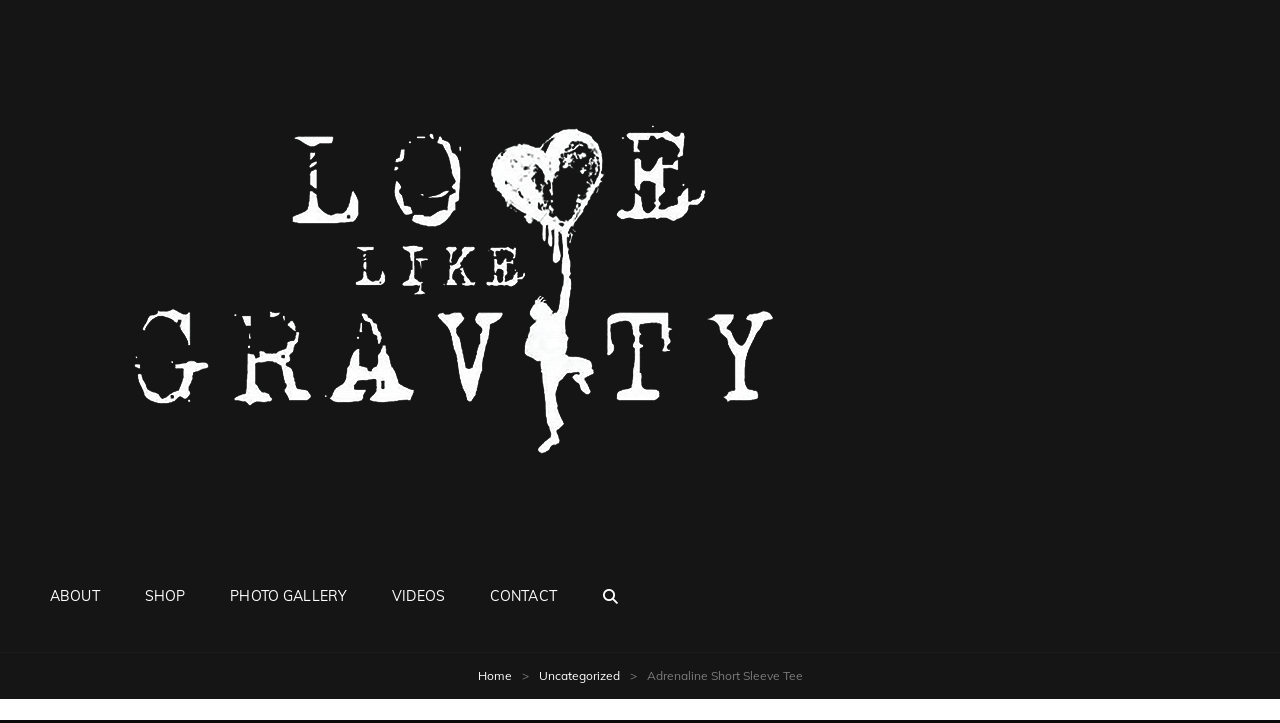

--- FILE ---
content_type: text/html; charset=UTF-8
request_url: https://lovelikegravity.com/product/unisex-jersey-short-sleeve-tee-2/
body_size: 40651
content:
<!doctype html>
<html lang="en-US">
<head>
	<meta charset="UTF-8">
	<meta name="viewport" content="width=device-width, initial-scale=1">
	<link rel="profile" href="http://gmpg.org/xfn/11">
	<script>(function(html){html.className = html.className.replace(/\bno-js\b/,'js')})(document.documentElement);</script>
<title>Adrenaline Short Sleeve Tee &#8211; Love Like Gravity</title>
<meta name='robots' content='max-image-preview:large' />
	<style>img:is([sizes="auto" i], [sizes^="auto," i]) { contain-intrinsic-size: 3000px 1500px }</style>
	<link rel="alternate" type="application/rss+xml" title="Love Like Gravity &raquo; Feed" href="https://lovelikegravity.com/feed/" />
<link rel="alternate" type="application/rss+xml" title="Love Like Gravity &raquo; Comments Feed" href="https://lovelikegravity.com/comments/feed/" />
<link rel="alternate" type="application/rss+xml" title="Love Like Gravity &raquo; Adrenaline Short Sleeve Tee Comments Feed" href="https://lovelikegravity.com/product/unisex-jersey-short-sleeve-tee-2/feed/" />
<script type="text/javascript">
/* <![CDATA[ */
window._wpemojiSettings = {"baseUrl":"https:\/\/s.w.org\/images\/core\/emoji\/16.0.1\/72x72\/","ext":".png","svgUrl":"https:\/\/s.w.org\/images\/core\/emoji\/16.0.1\/svg\/","svgExt":".svg","source":{"concatemoji":"https:\/\/lovelikegravity.com\/wp-includes\/js\/wp-emoji-release.min.js?ver=6.8.3"}};
/*! This file is auto-generated */
!function(s,n){var o,i,e;function c(e){try{var t={supportTests:e,timestamp:(new Date).valueOf()};sessionStorage.setItem(o,JSON.stringify(t))}catch(e){}}function p(e,t,n){e.clearRect(0,0,e.canvas.width,e.canvas.height),e.fillText(t,0,0);var t=new Uint32Array(e.getImageData(0,0,e.canvas.width,e.canvas.height).data),a=(e.clearRect(0,0,e.canvas.width,e.canvas.height),e.fillText(n,0,0),new Uint32Array(e.getImageData(0,0,e.canvas.width,e.canvas.height).data));return t.every(function(e,t){return e===a[t]})}function u(e,t){e.clearRect(0,0,e.canvas.width,e.canvas.height),e.fillText(t,0,0);for(var n=e.getImageData(16,16,1,1),a=0;a<n.data.length;a++)if(0!==n.data[a])return!1;return!0}function f(e,t,n,a){switch(t){case"flag":return n(e,"\ud83c\udff3\ufe0f\u200d\u26a7\ufe0f","\ud83c\udff3\ufe0f\u200b\u26a7\ufe0f")?!1:!n(e,"\ud83c\udde8\ud83c\uddf6","\ud83c\udde8\u200b\ud83c\uddf6")&&!n(e,"\ud83c\udff4\udb40\udc67\udb40\udc62\udb40\udc65\udb40\udc6e\udb40\udc67\udb40\udc7f","\ud83c\udff4\u200b\udb40\udc67\u200b\udb40\udc62\u200b\udb40\udc65\u200b\udb40\udc6e\u200b\udb40\udc67\u200b\udb40\udc7f");case"emoji":return!a(e,"\ud83e\udedf")}return!1}function g(e,t,n,a){var r="undefined"!=typeof WorkerGlobalScope&&self instanceof WorkerGlobalScope?new OffscreenCanvas(300,150):s.createElement("canvas"),o=r.getContext("2d",{willReadFrequently:!0}),i=(o.textBaseline="top",o.font="600 32px Arial",{});return e.forEach(function(e){i[e]=t(o,e,n,a)}),i}function t(e){var t=s.createElement("script");t.src=e,t.defer=!0,s.head.appendChild(t)}"undefined"!=typeof Promise&&(o="wpEmojiSettingsSupports",i=["flag","emoji"],n.supports={everything:!0,everythingExceptFlag:!0},e=new Promise(function(e){s.addEventListener("DOMContentLoaded",e,{once:!0})}),new Promise(function(t){var n=function(){try{var e=JSON.parse(sessionStorage.getItem(o));if("object"==typeof e&&"number"==typeof e.timestamp&&(new Date).valueOf()<e.timestamp+604800&&"object"==typeof e.supportTests)return e.supportTests}catch(e){}return null}();if(!n){if("undefined"!=typeof Worker&&"undefined"!=typeof OffscreenCanvas&&"undefined"!=typeof URL&&URL.createObjectURL&&"undefined"!=typeof Blob)try{var e="postMessage("+g.toString()+"("+[JSON.stringify(i),f.toString(),p.toString(),u.toString()].join(",")+"));",a=new Blob([e],{type:"text/javascript"}),r=new Worker(URL.createObjectURL(a),{name:"wpTestEmojiSupports"});return void(r.onmessage=function(e){c(n=e.data),r.terminate(),t(n)})}catch(e){}c(n=g(i,f,p,u))}t(n)}).then(function(e){for(var t in e)n.supports[t]=e[t],n.supports.everything=n.supports.everything&&n.supports[t],"flag"!==t&&(n.supports.everythingExceptFlag=n.supports.everythingExceptFlag&&n.supports[t]);n.supports.everythingExceptFlag=n.supports.everythingExceptFlag&&!n.supports.flag,n.DOMReady=!1,n.readyCallback=function(){n.DOMReady=!0}}).then(function(){return e}).then(function(){var e;n.supports.everything||(n.readyCallback(),(e=n.source||{}).concatemoji?t(e.concatemoji):e.wpemoji&&e.twemoji&&(t(e.twemoji),t(e.wpemoji)))}))}((window,document),window._wpemojiSettings);
/* ]]> */
</script>
<style id='wp-emoji-styles-inline-css' type='text/css'>

	img.wp-smiley, img.emoji {
		display: inline !important;
		border: none !important;
		box-shadow: none !important;
		height: 1em !important;
		width: 1em !important;
		margin: 0 0.07em !important;
		vertical-align: -0.1em !important;
		background: none !important;
		padding: 0 !important;
	}
</style>
<link rel='stylesheet' id='wp-block-library-css' href='https://lovelikegravity.com/wp-includes/css/dist/block-library/style.min.css?ver=6.8.3' type='text/css' media='all' />
<style id='wp-block-library-theme-inline-css' type='text/css'>
.wp-block-audio :where(figcaption){color:#555;font-size:13px;text-align:center}.is-dark-theme .wp-block-audio :where(figcaption){color:#ffffffa6}.wp-block-audio{margin:0 0 1em}.wp-block-code{border:1px solid #ccc;border-radius:4px;font-family:Menlo,Consolas,monaco,monospace;padding:.8em 1em}.wp-block-embed :where(figcaption){color:#555;font-size:13px;text-align:center}.is-dark-theme .wp-block-embed :where(figcaption){color:#ffffffa6}.wp-block-embed{margin:0 0 1em}.blocks-gallery-caption{color:#555;font-size:13px;text-align:center}.is-dark-theme .blocks-gallery-caption{color:#ffffffa6}:root :where(.wp-block-image figcaption){color:#555;font-size:13px;text-align:center}.is-dark-theme :root :where(.wp-block-image figcaption){color:#ffffffa6}.wp-block-image{margin:0 0 1em}.wp-block-pullquote{border-bottom:4px solid;border-top:4px solid;color:currentColor;margin-bottom:1.75em}.wp-block-pullquote cite,.wp-block-pullquote footer,.wp-block-pullquote__citation{color:currentColor;font-size:.8125em;font-style:normal;text-transform:uppercase}.wp-block-quote{border-left:.25em solid;margin:0 0 1.75em;padding-left:1em}.wp-block-quote cite,.wp-block-quote footer{color:currentColor;font-size:.8125em;font-style:normal;position:relative}.wp-block-quote:where(.has-text-align-right){border-left:none;border-right:.25em solid;padding-left:0;padding-right:1em}.wp-block-quote:where(.has-text-align-center){border:none;padding-left:0}.wp-block-quote.is-large,.wp-block-quote.is-style-large,.wp-block-quote:where(.is-style-plain){border:none}.wp-block-search .wp-block-search__label{font-weight:700}.wp-block-search__button{border:1px solid #ccc;padding:.375em .625em}:where(.wp-block-group.has-background){padding:1.25em 2.375em}.wp-block-separator.has-css-opacity{opacity:.4}.wp-block-separator{border:none;border-bottom:2px solid;margin-left:auto;margin-right:auto}.wp-block-separator.has-alpha-channel-opacity{opacity:1}.wp-block-separator:not(.is-style-wide):not(.is-style-dots){width:100px}.wp-block-separator.has-background:not(.is-style-dots){border-bottom:none;height:1px}.wp-block-separator.has-background:not(.is-style-wide):not(.is-style-dots){height:2px}.wp-block-table{margin:0 0 1em}.wp-block-table td,.wp-block-table th{word-break:normal}.wp-block-table :where(figcaption){color:#555;font-size:13px;text-align:center}.is-dark-theme .wp-block-table :where(figcaption){color:#ffffffa6}.wp-block-video :where(figcaption){color:#555;font-size:13px;text-align:center}.is-dark-theme .wp-block-video :where(figcaption){color:#ffffffa6}.wp-block-video{margin:0 0 1em}:root :where(.wp-block-template-part.has-background){margin-bottom:0;margin-top:0;padding:1.25em 2.375em}
</style>
<style id='classic-theme-styles-inline-css' type='text/css'>
/*! This file is auto-generated */
.wp-block-button__link{color:#fff;background-color:#32373c;border-radius:9999px;box-shadow:none;text-decoration:none;padding:calc(.667em + 2px) calc(1.333em + 2px);font-size:1.125em}.wp-block-file__button{background:#32373c;color:#fff;text-decoration:none}
</style>
<style id='global-styles-inline-css' type='text/css'>
:root{--wp--preset--aspect-ratio--square: 1;--wp--preset--aspect-ratio--4-3: 4/3;--wp--preset--aspect-ratio--3-4: 3/4;--wp--preset--aspect-ratio--3-2: 3/2;--wp--preset--aspect-ratio--2-3: 2/3;--wp--preset--aspect-ratio--16-9: 16/9;--wp--preset--aspect-ratio--9-16: 9/16;--wp--preset--color--black: #000000;--wp--preset--color--cyan-bluish-gray: #abb8c3;--wp--preset--color--white: #ffffff;--wp--preset--color--pale-pink: #f78da7;--wp--preset--color--vivid-red: #cf2e2e;--wp--preset--color--luminous-vivid-orange: #ff6900;--wp--preset--color--luminous-vivid-amber: #fcb900;--wp--preset--color--light-green-cyan: #7bdcb5;--wp--preset--color--vivid-green-cyan: #00d084;--wp--preset--color--pale-cyan-blue: #8ed1fc;--wp--preset--color--vivid-cyan-blue: #0693e3;--wp--preset--color--vivid-purple: #9b51e0;--wp--preset--color--medium-black: #676767;--wp--preset--color--gray: #f4f4f4;--wp--preset--color--gold: #c0b283;--wp--preset--color--red: #ff6465;--wp--preset--color--turquoise: #15aebf;--wp--preset--color--blue: #3498dc;--wp--preset--gradient--vivid-cyan-blue-to-vivid-purple: linear-gradient(135deg,rgba(6,147,227,1) 0%,rgb(155,81,224) 100%);--wp--preset--gradient--light-green-cyan-to-vivid-green-cyan: linear-gradient(135deg,rgb(122,220,180) 0%,rgb(0,208,130) 100%);--wp--preset--gradient--luminous-vivid-amber-to-luminous-vivid-orange: linear-gradient(135deg,rgba(252,185,0,1) 0%,rgba(255,105,0,1) 100%);--wp--preset--gradient--luminous-vivid-orange-to-vivid-red: linear-gradient(135deg,rgba(255,105,0,1) 0%,rgb(207,46,46) 100%);--wp--preset--gradient--very-light-gray-to-cyan-bluish-gray: linear-gradient(135deg,rgb(238,238,238) 0%,rgb(169,184,195) 100%);--wp--preset--gradient--cool-to-warm-spectrum: linear-gradient(135deg,rgb(74,234,220) 0%,rgb(151,120,209) 20%,rgb(207,42,186) 40%,rgb(238,44,130) 60%,rgb(251,105,98) 80%,rgb(254,248,76) 100%);--wp--preset--gradient--blush-light-purple: linear-gradient(135deg,rgb(255,206,236) 0%,rgb(152,150,240) 100%);--wp--preset--gradient--blush-bordeaux: linear-gradient(135deg,rgb(254,205,165) 0%,rgb(254,45,45) 50%,rgb(107,0,62) 100%);--wp--preset--gradient--luminous-dusk: linear-gradient(135deg,rgb(255,203,112) 0%,rgb(199,81,192) 50%,rgb(65,88,208) 100%);--wp--preset--gradient--pale-ocean: linear-gradient(135deg,rgb(255,245,203) 0%,rgb(182,227,212) 50%,rgb(51,167,181) 100%);--wp--preset--gradient--electric-grass: linear-gradient(135deg,rgb(202,248,128) 0%,rgb(113,206,126) 100%);--wp--preset--gradient--midnight: linear-gradient(135deg,rgb(2,3,129) 0%,rgb(40,116,252) 100%);--wp--preset--font-size--small: 14px;--wp--preset--font-size--medium: 20px;--wp--preset--font-size--large: 48px;--wp--preset--font-size--x-large: 42px;--wp--preset--font-size--normal: 18px;--wp--preset--font-size--huge: 72px;--wp--preset--spacing--20: 0.44rem;--wp--preset--spacing--30: 0.67rem;--wp--preset--spacing--40: 1rem;--wp--preset--spacing--50: 1.5rem;--wp--preset--spacing--60: 2.25rem;--wp--preset--spacing--70: 3.38rem;--wp--preset--spacing--80: 5.06rem;--wp--preset--shadow--natural: 6px 6px 9px rgba(0, 0, 0, 0.2);--wp--preset--shadow--deep: 12px 12px 50px rgba(0, 0, 0, 0.4);--wp--preset--shadow--sharp: 6px 6px 0px rgba(0, 0, 0, 0.2);--wp--preset--shadow--outlined: 6px 6px 0px -3px rgba(255, 255, 255, 1), 6px 6px rgba(0, 0, 0, 1);--wp--preset--shadow--crisp: 6px 6px 0px rgba(0, 0, 0, 1);}:where(.is-layout-flex){gap: 0.5em;}:where(.is-layout-grid){gap: 0.5em;}body .is-layout-flex{display: flex;}.is-layout-flex{flex-wrap: wrap;align-items: center;}.is-layout-flex > :is(*, div){margin: 0;}body .is-layout-grid{display: grid;}.is-layout-grid > :is(*, div){margin: 0;}:where(.wp-block-columns.is-layout-flex){gap: 2em;}:where(.wp-block-columns.is-layout-grid){gap: 2em;}:where(.wp-block-post-template.is-layout-flex){gap: 1.25em;}:where(.wp-block-post-template.is-layout-grid){gap: 1.25em;}.has-black-color{color: var(--wp--preset--color--black) !important;}.has-cyan-bluish-gray-color{color: var(--wp--preset--color--cyan-bluish-gray) !important;}.has-white-color{color: var(--wp--preset--color--white) !important;}.has-pale-pink-color{color: var(--wp--preset--color--pale-pink) !important;}.has-vivid-red-color{color: var(--wp--preset--color--vivid-red) !important;}.has-luminous-vivid-orange-color{color: var(--wp--preset--color--luminous-vivid-orange) !important;}.has-luminous-vivid-amber-color{color: var(--wp--preset--color--luminous-vivid-amber) !important;}.has-light-green-cyan-color{color: var(--wp--preset--color--light-green-cyan) !important;}.has-vivid-green-cyan-color{color: var(--wp--preset--color--vivid-green-cyan) !important;}.has-pale-cyan-blue-color{color: var(--wp--preset--color--pale-cyan-blue) !important;}.has-vivid-cyan-blue-color{color: var(--wp--preset--color--vivid-cyan-blue) !important;}.has-vivid-purple-color{color: var(--wp--preset--color--vivid-purple) !important;}.has-black-background-color{background-color: var(--wp--preset--color--black) !important;}.has-cyan-bluish-gray-background-color{background-color: var(--wp--preset--color--cyan-bluish-gray) !important;}.has-white-background-color{background-color: var(--wp--preset--color--white) !important;}.has-pale-pink-background-color{background-color: var(--wp--preset--color--pale-pink) !important;}.has-vivid-red-background-color{background-color: var(--wp--preset--color--vivid-red) !important;}.has-luminous-vivid-orange-background-color{background-color: var(--wp--preset--color--luminous-vivid-orange) !important;}.has-luminous-vivid-amber-background-color{background-color: var(--wp--preset--color--luminous-vivid-amber) !important;}.has-light-green-cyan-background-color{background-color: var(--wp--preset--color--light-green-cyan) !important;}.has-vivid-green-cyan-background-color{background-color: var(--wp--preset--color--vivid-green-cyan) !important;}.has-pale-cyan-blue-background-color{background-color: var(--wp--preset--color--pale-cyan-blue) !important;}.has-vivid-cyan-blue-background-color{background-color: var(--wp--preset--color--vivid-cyan-blue) !important;}.has-vivid-purple-background-color{background-color: var(--wp--preset--color--vivid-purple) !important;}.has-black-border-color{border-color: var(--wp--preset--color--black) !important;}.has-cyan-bluish-gray-border-color{border-color: var(--wp--preset--color--cyan-bluish-gray) !important;}.has-white-border-color{border-color: var(--wp--preset--color--white) !important;}.has-pale-pink-border-color{border-color: var(--wp--preset--color--pale-pink) !important;}.has-vivid-red-border-color{border-color: var(--wp--preset--color--vivid-red) !important;}.has-luminous-vivid-orange-border-color{border-color: var(--wp--preset--color--luminous-vivid-orange) !important;}.has-luminous-vivid-amber-border-color{border-color: var(--wp--preset--color--luminous-vivid-amber) !important;}.has-light-green-cyan-border-color{border-color: var(--wp--preset--color--light-green-cyan) !important;}.has-vivid-green-cyan-border-color{border-color: var(--wp--preset--color--vivid-green-cyan) !important;}.has-pale-cyan-blue-border-color{border-color: var(--wp--preset--color--pale-cyan-blue) !important;}.has-vivid-cyan-blue-border-color{border-color: var(--wp--preset--color--vivid-cyan-blue) !important;}.has-vivid-purple-border-color{border-color: var(--wp--preset--color--vivid-purple) !important;}.has-vivid-cyan-blue-to-vivid-purple-gradient-background{background: var(--wp--preset--gradient--vivid-cyan-blue-to-vivid-purple) !important;}.has-light-green-cyan-to-vivid-green-cyan-gradient-background{background: var(--wp--preset--gradient--light-green-cyan-to-vivid-green-cyan) !important;}.has-luminous-vivid-amber-to-luminous-vivid-orange-gradient-background{background: var(--wp--preset--gradient--luminous-vivid-amber-to-luminous-vivid-orange) !important;}.has-luminous-vivid-orange-to-vivid-red-gradient-background{background: var(--wp--preset--gradient--luminous-vivid-orange-to-vivid-red) !important;}.has-very-light-gray-to-cyan-bluish-gray-gradient-background{background: var(--wp--preset--gradient--very-light-gray-to-cyan-bluish-gray) !important;}.has-cool-to-warm-spectrum-gradient-background{background: var(--wp--preset--gradient--cool-to-warm-spectrum) !important;}.has-blush-light-purple-gradient-background{background: var(--wp--preset--gradient--blush-light-purple) !important;}.has-blush-bordeaux-gradient-background{background: var(--wp--preset--gradient--blush-bordeaux) !important;}.has-luminous-dusk-gradient-background{background: var(--wp--preset--gradient--luminous-dusk) !important;}.has-pale-ocean-gradient-background{background: var(--wp--preset--gradient--pale-ocean) !important;}.has-electric-grass-gradient-background{background: var(--wp--preset--gradient--electric-grass) !important;}.has-midnight-gradient-background{background: var(--wp--preset--gradient--midnight) !important;}.has-small-font-size{font-size: var(--wp--preset--font-size--small) !important;}.has-medium-font-size{font-size: var(--wp--preset--font-size--medium) !important;}.has-large-font-size{font-size: var(--wp--preset--font-size--large) !important;}.has-x-large-font-size{font-size: var(--wp--preset--font-size--x-large) !important;}
:where(.wp-block-post-template.is-layout-flex){gap: 1.25em;}:where(.wp-block-post-template.is-layout-grid){gap: 1.25em;}
:where(.wp-block-columns.is-layout-flex){gap: 2em;}:where(.wp-block-columns.is-layout-grid){gap: 2em;}
:root :where(.wp-block-pullquote){font-size: 1.5em;line-height: 1.6;}
</style>
<link rel='stylesheet' id='dashicons-css' href='https://lovelikegravity.com/wp-includes/css/dashicons.min.css?ver=6.8.3' type='text/css' media='all' />
<link rel='stylesheet' id='catch-instagram-feed-gallery-widget-css' href='https://lovelikegravity.com/wp-content/plugins/catch-instagram-feed-gallery-widget/public/css/catch-instagram-feed-gallery-widget-public.css?ver=2.3.3' type='text/css' media='all' />
<link rel='stylesheet' id='contact-form-7-css' href='https://lovelikegravity.com/wp-content/plugins/contact-form-7/includes/css/styles.css?ver=6.1.4' type='text/css' media='all' />
<link rel='stylesheet' id='essential-widgets-css' href='https://lovelikegravity.com/wp-content/plugins/essential-widgets/public/css/essential-widgets-public.css?ver=3.0' type='text/css' media='all' />
<link rel='stylesheet' id='photoswipe-css' href='https://lovelikegravity.com/wp-content/plugins/woocommerce/assets/css/photoswipe/photoswipe.min.css?ver=10.4.3' type='text/css' media='all' />
<link rel='stylesheet' id='photoswipe-default-skin-css' href='https://lovelikegravity.com/wp-content/plugins/woocommerce/assets/css/photoswipe/default-skin/default-skin.min.css?ver=10.4.3' type='text/css' media='all' />
<link rel='stylesheet' id='woocommerce-layout-css' href='https://lovelikegravity.com/wp-content/plugins/woocommerce/assets/css/woocommerce-layout.css?ver=10.4.3' type='text/css' media='all' />
<link rel='stylesheet' id='woocommerce-smallscreen-css' href='https://lovelikegravity.com/wp-content/plugins/woocommerce/assets/css/woocommerce-smallscreen.css?ver=10.4.3' type='text/css' media='only screen and (max-width: 768px)' />
<link rel='stylesheet' id='woocommerce-general-css' href='https://lovelikegravity.com/wp-content/plugins/woocommerce/assets/css/woocommerce.css?ver=10.4.3' type='text/css' media='all' />
<style id='woocommerce-inline-inline-css' type='text/css'>
.woocommerce form .form-row .required { visibility: visible; }
</style>
<link rel='stylesheet' id='ye_dynamic-css' href='https://lovelikegravity.com/wp-content/plugins/youtube-embed/css/main.min.css?ver=5.4' type='text/css' media='all' />
<link rel='stylesheet' id='wp-components-css' href='https://lovelikegravity.com/wp-includes/css/dist/components/style.min.css?ver=6.8.3' type='text/css' media='all' />
<link rel='stylesheet' id='godaddy-styles-css' href='https://lovelikegravity.com/wp-content/mu-plugins/vendor/wpex/godaddy-launch/includes/Dependencies/GoDaddy/Styles/build/latest.css?ver=2.0.2' type='text/css' media='all' />
<link rel='stylesheet' id='rock-band-style-css' href='https://lovelikegravity.com/wp-content/themes/my-music-band/style.css?ver=6.8.3' type='text/css' media='all' />
<link rel='stylesheet' id='rock-band-block-style-css' href='https://lovelikegravity.com/wp-content/themes/rock-band/assets/css/blocks.css?ver=1.0' type='text/css' media='all' />
<link rel='stylesheet' id='my-music-band-fonts-css' href='https://lovelikegravity.com/wp-content/fonts/acc59fd4ff5cb38ec67a03421d3bd9b1.css' type='text/css' media='all' />
<link rel='stylesheet' id='my-music-band-style-css' href='https://lovelikegravity.com/wp-content/themes/rock-band/style.css?ver=20260115-111632' type='text/css' media='all' />
<style id='my-music-band-style-inline-css' type='text/css'>
#portfolio-content-section.background-image {  background-image: url("https://lovelikegravity.com/wp-content/themes/my-music-band/assets/images/portfolio-section-bg.jpg");}
#testimonial-content-section.background-image {  background-image: url("https://lovelikegravity.com/wp-content/themes/my-music-band/assets/images/testimonial-bg.jpg");}
</style>
<link rel='stylesheet' id='font-awesome-css' href='https://lovelikegravity.com/wp-content/themes/my-music-band/assets/css/font-awesome/css/all.min.css?ver=6.7.2' type='text/css' media='all' />
<link rel='stylesheet' id='wc_stripe_express_checkout_style-css' href='https://lovelikegravity.com/wp-content/plugins/woocommerce-gateway-stripe/build/express-checkout.css?ver=f49792bd42ded7e3e1cb' type='text/css' media='all' />
<script type="text/javascript" src="https://lovelikegravity.com/wp-includes/js/jquery/jquery.min.js?ver=3.7.1" id="jquery-core-js"></script>
<script type="text/javascript" src="https://lovelikegravity.com/wp-includes/js/jquery/jquery-migrate.min.js?ver=3.4.1" id="jquery-migrate-js"></script>
<script type="text/javascript" src="https://lovelikegravity.com/wp-content/plugins/catch-instagram-feed-gallery-widget/public/js/catch-instagram-feed-gallery-widget-public.js?ver=2.3.3" id="catch-instagram-feed-gallery-widget-js"></script>
<script type="text/javascript" src="https://lovelikegravity.com/wp-content/plugins/essential-widgets/public/js/essential-widgets-public.js?ver=3.0" id="essential-widgets-js"></script>
<script type="text/javascript" src="https://lovelikegravity.com/wp-content/plugins/woocommerce/assets/js/jquery-blockui/jquery.blockUI.min.js?ver=2.7.0-wc.10.4.3" id="wc-jquery-blockui-js" defer="defer" data-wp-strategy="defer"></script>
<script type="text/javascript" id="wc-add-to-cart-js-extra">
/* <![CDATA[ */
var wc_add_to_cart_params = {"ajax_url":"\/wp-admin\/admin-ajax.php","wc_ajax_url":"\/?wc-ajax=%%endpoint%%","i18n_view_cart":"View cart","cart_url":"https:\/\/lovelikegravity.com\/cart\/","is_cart":"","cart_redirect_after_add":"no"};
/* ]]> */
</script>
<script type="text/javascript" src="https://lovelikegravity.com/wp-content/plugins/woocommerce/assets/js/frontend/add-to-cart.min.js?ver=10.4.3" id="wc-add-to-cart-js" defer="defer" data-wp-strategy="defer"></script>
<script type="text/javascript" src="https://lovelikegravity.com/wp-content/plugins/woocommerce/assets/js/zoom/jquery.zoom.min.js?ver=1.7.21-wc.10.4.3" id="wc-zoom-js" defer="defer" data-wp-strategy="defer"></script>
<script type="text/javascript" src="https://lovelikegravity.com/wp-content/plugins/woocommerce/assets/js/flexslider/jquery.flexslider.min.js?ver=2.7.2-wc.10.4.3" id="wc-flexslider-js" defer="defer" data-wp-strategy="defer"></script>
<script type="text/javascript" src="https://lovelikegravity.com/wp-content/plugins/woocommerce/assets/js/photoswipe/photoswipe.min.js?ver=4.1.1-wc.10.4.3" id="wc-photoswipe-js" defer="defer" data-wp-strategy="defer"></script>
<script type="text/javascript" src="https://lovelikegravity.com/wp-content/plugins/woocommerce/assets/js/photoswipe/photoswipe-ui-default.min.js?ver=4.1.1-wc.10.4.3" id="wc-photoswipe-ui-default-js" defer="defer" data-wp-strategy="defer"></script>
<script type="text/javascript" id="wc-single-product-js-extra">
/* <![CDATA[ */
var wc_single_product_params = {"i18n_required_rating_text":"Please select a rating","i18n_rating_options":["1 of 5 stars","2 of 5 stars","3 of 5 stars","4 of 5 stars","5 of 5 stars"],"i18n_product_gallery_trigger_text":"View full-screen image gallery","review_rating_required":"yes","flexslider":{"rtl":false,"animation":"slide","smoothHeight":true,"directionNav":false,"controlNav":"thumbnails","slideshow":false,"animationSpeed":500,"animationLoop":false,"allowOneSlide":false},"zoom_enabled":"1","zoom_options":[],"photoswipe_enabled":"1","photoswipe_options":{"shareEl":false,"closeOnScroll":false,"history":false,"hideAnimationDuration":0,"showAnimationDuration":0},"flexslider_enabled":"1"};
/* ]]> */
</script>
<script type="text/javascript" src="https://lovelikegravity.com/wp-content/plugins/woocommerce/assets/js/frontend/single-product.min.js?ver=10.4.3" id="wc-single-product-js" defer="defer" data-wp-strategy="defer"></script>
<script type="text/javascript" src="https://lovelikegravity.com/wp-content/plugins/woocommerce/assets/js/js-cookie/js.cookie.min.js?ver=2.1.4-wc.10.4.3" id="wc-js-cookie-js" defer="defer" data-wp-strategy="defer"></script>
<script type="text/javascript" id="woocommerce-js-extra">
/* <![CDATA[ */
var woocommerce_params = {"ajax_url":"\/wp-admin\/admin-ajax.php","wc_ajax_url":"\/?wc-ajax=%%endpoint%%","i18n_password_show":"Show password","i18n_password_hide":"Hide password"};
/* ]]> */
</script>
<script type="text/javascript" src="https://lovelikegravity.com/wp-content/plugins/woocommerce/assets/js/frontend/woocommerce.min.js?ver=10.4.3" id="woocommerce-js" defer="defer" data-wp-strategy="defer"></script>
<link rel="https://api.w.org/" href="https://lovelikegravity.com/wp-json/" /><link rel="alternate" title="JSON" type="application/json" href="https://lovelikegravity.com/wp-json/wp/v2/product/342" /><link rel="EditURI" type="application/rsd+xml" title="RSD" href="https://lovelikegravity.com/xmlrpc.php?rsd" />
<meta name="generator" content="WordPress 6.8.3" />
<meta name="generator" content="WooCommerce 10.4.3" />
<link rel="canonical" href="https://lovelikegravity.com/product/unisex-jersey-short-sleeve-tee-2/" />
<link rel='shortlink' href='https://lovelikegravity.com/?p=342' />
<link rel="alternate" title="oEmbed (JSON)" type="application/json+oembed" href="https://lovelikegravity.com/wp-json/oembed/1.0/embed?url=https%3A%2F%2Flovelikegravity.com%2Fproduct%2Funisex-jersey-short-sleeve-tee-2%2F" />
<link rel="alternate" title="oEmbed (XML)" type="text/xml+oembed" href="https://lovelikegravity.com/wp-json/oembed/1.0/embed?url=https%3A%2F%2Flovelikegravity.com%2Fproduct%2Funisex-jersey-short-sleeve-tee-2%2F&#038;format=xml" />
<script type="application/ld+json">{"@context":"http:\/\/schema.org","@type":"BreadcrumbList","itemListElement":[{"@type":"ListItem","position":1,"item":{"@id":"https:\/\/lovelikegravity.com\/","name":"Home"}},{"@type":"ListItem","position":2,"item":{"@id":false,"name":"Product"}},{"@type":"ListItem","position":3,"item":{"name":"Adrenaline Short Sleeve Tee"}}]}</script>	<noscript><style>.woocommerce-product-gallery{ opacity: 1 !important; }</style></noscript>
	 
			<style type="text/css" rel="header-image">
				.custom-header .wrapper:before {
					background-image: url( https://lovelikegravity.com/wp-content/uploads/2022/02/18102-15.jpg);
					background-position: center top;
					background-repeat: no-repeat;
					background-size: cover;
				}
			</style>
				<style type="text/css">
					.site-title,
			.site-description {
				position: absolute;
				clip: rect(1px, 1px, 1px, 1px);
			}
				</style>
		<style type="text/css" id="custom-background-css">
body.custom-background { background-color: #0a0a0a; }
</style>
	<link rel="icon" href="https://lovelikegravity.com/wp-content/uploads/2021/12/cropped-LLG2transparentwebicon-32x32.png" sizes="32x32" />
<link rel="icon" href="https://lovelikegravity.com/wp-content/uploads/2021/12/cropped-LLG2transparentwebicon-192x192.png" sizes="192x192" />
<link rel="apple-touch-icon" href="https://lovelikegravity.com/wp-content/uploads/2021/12/cropped-LLG2transparentwebicon-180x180.png" />
<meta name="msapplication-TileImage" content="https://lovelikegravity.com/wp-content/uploads/2021/12/cropped-LLG2transparentwebicon-270x270.png" />
</head>

<body class="wp-singular product-template-default single single-product postid-342 custom-background wp-custom-logo wp-embed-responsive wp-theme-my-music-band wp-child-theme-rock-band theme-my-music-band woocommerce woocommerce-page woocommerce-no-js fluid-layout navigation-classic no-sidebar content-width-layout excerpt-image-top header-media-fluid has-header-media">


<div id="page" class="site">
	<a class="skip-link screen-reader-text" href="#content">Skip to content</a>

	
	<header id="masthead" class="site-header">
		<div class="site-header-main">
			<div class="wrapper">
				
<div class="site-branding">
	<a href="https://lovelikegravity.com/" class="custom-logo-link" rel="home"><img width="832" height="512" src="https://lovelikegravity.com/wp-content/uploads/2021/12/cropped-LLG2_2transparent512px.png" class="custom-logo" alt="Love Like Gravity" decoding="async" fetchpriority="high" srcset="https://lovelikegravity.com/wp-content/uploads/2021/12/cropped-LLG2_2transparent512px.png 832w, https://lovelikegravity.com/wp-content/uploads/2021/12/cropped-LLG2_2transparent512px-300x185.png 300w, https://lovelikegravity.com/wp-content/uploads/2021/12/cropped-LLG2_2transparent512px-768x473.png 768w, https://lovelikegravity.com/wp-content/uploads/2021/12/cropped-LLG2_2transparent512px-600x369.png 600w, https://lovelikegravity.com/wp-content/uploads/2021/12/cropped-LLG2_2transparent512px-98x60.png 98w, https://lovelikegravity.com/wp-content/uploads/2021/12/cropped-LLG2_2transparent512px-146x90.png 146w" sizes="(max-width: 832px) 100vw, 832px" /></a>
	<div class="site-identity">
					<p class="site-title"><a href="https://lovelikegravity.com/" rel="home">Love Like Gravity</a></p>
					<p class="site-description">Official</p>
			</div><!-- .site-branding-text-->
</div><!-- .site-branding -->
					<div id="site-header-menu" class="site-header-menu">
		<div id="primary-menu-wrapper" class="menu-wrapper">
			<div class="menu-toggle-wrapper">
				<button id="menu-toggle" class="menu-toggle" aria-controls="top-menu" aria-expanded="false"></span><span class="menu-label">Menu</span></button><!-- .menu-toggle -->
			</div><!-- .menu-toggle-wrapper -->

			<div class="menu-inside-wrapper">
				
					<nav id="site-navigation" class="main-navigation" role="navigation" aria-label="Primary Menu">
						<ul id="primary-menu" class="menu nav-menu"><li id="menu-item-16" class="menu-item menu-item-type-post_type menu-item-object-page menu-item-16"><a href="https://lovelikegravity.com/about/">About</a></li>
<li id="menu-item-147" class="menu-item menu-item-type-post_type menu-item-object-page current_page_parent menu-item-147"><a href="https://lovelikegravity.com/shop/">Shop</a></li>
<li id="menu-item-18" class="menu-item menu-item-type-post_type menu-item-object-page menu-item-18"><a href="https://lovelikegravity.com/photo-gallery/">Photo Gallery</a></li>
<li id="menu-item-84" class="menu-item menu-item-type-post_type menu-item-object-page menu-item-84"><a href="https://lovelikegravity.com/videos-2/">Videos</a></li>
<li id="menu-item-19" class="menu-item menu-item-type-post_type menu-item-object-page menu-item-19"><a href="https://lovelikegravity.com/contact/">Contact</a></li>
</ul>
				
					</nav><!-- .main-navigation -->

				<div class="mobile-social-search">
					<div class="search-container">
						

<form role="search" method="get" class="search-form" action="https://lovelikegravity.com/">
	<label for="search-form-6975d9673d35b">
		<span class="screen-reader-text">Search for:</span>
		<input type="search" id="search-form-6975d9673d35b" class="search-field" placeholder="Search" value="" name="s" />
	</label>
	<button type="submit" class="search-submit"><span class="screen-reader-text">Search</span></button>
</form>
					</div>

					
				</div><!-- .mobile-social-search -->
			</div><!-- .menu-inside-wrapper -->
		</div><!-- #primary-menu-wrapper.menu-wrapper -->

		<div id="primary-search-wrapper" class="menu-wrapper">
			<div class="menu-toggle-wrapper">
				<button id="social-search-toggle" class="menu-toggle">
					<span class="menu-label screen-reader-text">Search</span>
				</button>
			</div><!-- .menu-toggle-wrapper -->

			<div class="menu-inside-wrapper">
				<div class="search-container">
					

<form role="search" method="get" class="search-form" action="https://lovelikegravity.com/">
	<label for="search-form-6975d9673d451">
		<span class="screen-reader-text">Search for:</span>
		<input type="search" id="search-form-6975d9673d451" class="search-field" placeholder="Search" value="" name="s" />
	</label>
	<button type="submit" class="search-submit"><span class="screen-reader-text">Search</span></button>
</form>
				</div>
			</div><!-- .menu-inside-wrapper -->
		</div><!-- #social-search-wrapper.menu-wrapper -->

		<div id="site-header-cart-wrapper" class="menu-wrapper">
		</div>
	</div><!-- .site-header-menu -->
			</div><!-- .wrapper -->
		</div><!-- .site-header-main -->
	</header><!-- #masthead -->

	<div class="below-site-header">

		
	<div class="breadcrumb-area">
		<div class="section-wrapper">
			<nav class="woocommerce-breadcrumb" aria-label="Breadcrumb"><span><a href="https://lovelikegravity.com">Home</a></span><span class="sep">></span><span><a href="https://lovelikegravity.com/product-category/uncategorized/">Uncategorized</a></span><span class="sep">></span><span>Adrenaline Short Sleeve Tee</span></nav>		</div><!-- .wrapper -->
	</div><!-- .breadcrumb-area -->

		

		
<div class="custom-header header-media">
	<div class="wrapper">
		 
		<div class="custom-header-media">
			<img src="https://lovelikegravity.com/wp-content/uploads/2022/02/18102-15.jpg"/>		</div>
		
		
		 
			<div class="custom-header-content sections header-media-section content-align-center">
				<div class="section-title-wrapper"><h1 class="entry-title section-title">Adrenaline Short Sleeve Tee</h1></div>
				<div class="site-header-text"><div class="entry-header"><div class="entry-meta"><span class="posted-on"><span class="screen-reader-text">Posted-on</span><a href="https://lovelikegravity.com/product/unisex-jersey-short-sleeve-tee-2/" rel="bookmark"><time class="entry-date published" datetime="2022-02-18T13:25:44+00:00">February 18, 2022</time><time class="updated" datetime="2022-02-18T14:16:53+00:00">February 18, 2022</time></a></span><span class="byline"><span class="screen-reader-text">By line</span><span class="author vcard"><span class="screen-reader-text">Byline</span><a class="url fn n" href="https://lovelikegravity.com/author/lovelikegravity/">lovelikegravity</a></span></span></div><!-- .entry-meta --></div></div>
							</div><!-- .custom-header-content -->
			</div><!-- .wrapper -->
</div><!-- .custom-header -->

		

		
		

		

		

		<div id="content" class="site-content">
			<div class="wrapper">

	<div id="primary" class="content-area">
		<main id="main" class="site-main">
			<div class="singular-content-wrap">
				<article id="post-342" class="post-342 product type-product status-publish has-post-thumbnail product_cat-uncategorized first instock taxable shipping-taxable purchasable product-type-variable has-default-attributes">
		<!-- Page/Post Single Image Disabled or No Image set in Post Thumbnail -->
	<div class="entry-content">
		<div class="woocommerce">			<div class="single-product" data-product-page-preselected-id="0">
				<div class="woocommerce-notices-wrapper"></div><div id="product-342" class="product type-product post-342 status-publish instock product_cat-uncategorized has-post-thumbnail taxable shipping-taxable purchasable product-type-variable has-default-attributes">

	<div class="woocommerce-product-gallery woocommerce-product-gallery--with-images woocommerce-product-gallery--columns-4 images" data-columns="4" style="opacity: 0; transition: opacity .25s ease-in-out;">
	<div class="woocommerce-product-gallery__wrapper">
		<div data-thumb="https://lovelikegravity.com/wp-content/uploads/2022/02/18102-15-100x100.jpg" data-thumb-alt="Adrenaline Short Sleeve Tee" data-thumb-srcset="https://lovelikegravity.com/wp-content/uploads/2022/02/18102-15-100x100.jpg 100w, https://lovelikegravity.com/wp-content/uploads/2022/02/18102-15-300x300.jpg 300w, https://lovelikegravity.com/wp-content/uploads/2022/02/18102-15.jpg 1024w, https://lovelikegravity.com/wp-content/uploads/2022/02/18102-15-150x150.jpg 150w, https://lovelikegravity.com/wp-content/uploads/2022/02/18102-15-768x768.jpg 768w, https://lovelikegravity.com/wp-content/uploads/2022/02/18102-15-640x640.jpg 640w, https://lovelikegravity.com/wp-content/uploads/2022/02/18102-15-180x180.jpg 180w, https://lovelikegravity.com/wp-content/uploads/2022/02/18102-15-600x600.jpg 600w, https://lovelikegravity.com/wp-content/uploads/2022/02/18102-15-60x60.jpg 60w, https://lovelikegravity.com/wp-content/uploads/2022/02/18102-15-90x90.jpg 90w"  data-thumb-sizes="(max-width: 100px) 100vw, 100px" class="woocommerce-product-gallery__image"><a href="https://lovelikegravity.com/wp-content/uploads/2022/02/18102-15.jpg"><img loading="lazy" decoding="async" width="600" height="600" src="https://lovelikegravity.com/wp-content/uploads/2022/02/18102-15-600x600.jpg" class="wp-post-image" alt="Adrenaline Short Sleeve Tee" data-caption="" data-src="https://lovelikegravity.com/wp-content/uploads/2022/02/18102-15.jpg" data-large_image="https://lovelikegravity.com/wp-content/uploads/2022/02/18102-15.jpg" data-large_image_width="1024" data-large_image_height="1024" srcset="https://lovelikegravity.com/wp-content/uploads/2022/02/18102-15-600x600.jpg 600w, https://lovelikegravity.com/wp-content/uploads/2022/02/18102-15-300x300.jpg 300w, https://lovelikegravity.com/wp-content/uploads/2022/02/18102-15.jpg 1024w, https://lovelikegravity.com/wp-content/uploads/2022/02/18102-15-150x150.jpg 150w, https://lovelikegravity.com/wp-content/uploads/2022/02/18102-15-768x768.jpg 768w, https://lovelikegravity.com/wp-content/uploads/2022/02/18102-15-640x640.jpg 640w, https://lovelikegravity.com/wp-content/uploads/2022/02/18102-15-180x180.jpg 180w, https://lovelikegravity.com/wp-content/uploads/2022/02/18102-15-100x100.jpg 100w, https://lovelikegravity.com/wp-content/uploads/2022/02/18102-15-60x60.jpg 60w, https://lovelikegravity.com/wp-content/uploads/2022/02/18102-15-90x90.jpg 90w" sizes="auto, (max-width: 600px) 100vw, 600px" /></a></div><div data-thumb="https://lovelikegravity.com/wp-content/uploads/2022/02/18102-16-100x100.jpg" data-thumb-alt="Adrenaline Short Sleeve Tee - Image 2" data-thumb-srcset="https://lovelikegravity.com/wp-content/uploads/2022/02/18102-16-100x100.jpg 100w, https://lovelikegravity.com/wp-content/uploads/2022/02/18102-16-300x300.jpg 300w, https://lovelikegravity.com/wp-content/uploads/2022/02/18102-16.jpg 1024w, https://lovelikegravity.com/wp-content/uploads/2022/02/18102-16-150x150.jpg 150w, https://lovelikegravity.com/wp-content/uploads/2022/02/18102-16-768x768.jpg 768w, https://lovelikegravity.com/wp-content/uploads/2022/02/18102-16-640x640.jpg 640w, https://lovelikegravity.com/wp-content/uploads/2022/02/18102-16-180x180.jpg 180w, https://lovelikegravity.com/wp-content/uploads/2022/02/18102-16-600x600.jpg 600w, https://lovelikegravity.com/wp-content/uploads/2022/02/18102-16-60x60.jpg 60w, https://lovelikegravity.com/wp-content/uploads/2022/02/18102-16-90x90.jpg 90w"  data-thumb-sizes="(max-width: 100px) 100vw, 100px" class="woocommerce-product-gallery__image"><a href="https://lovelikegravity.com/wp-content/uploads/2022/02/18102-16.jpg"><img loading="lazy" decoding="async" width="600" height="600" src="https://lovelikegravity.com/wp-content/uploads/2022/02/18102-16-600x600.jpg" class="" alt="Adrenaline Short Sleeve Tee - Image 2" data-caption="" data-src="https://lovelikegravity.com/wp-content/uploads/2022/02/18102-16.jpg" data-large_image="https://lovelikegravity.com/wp-content/uploads/2022/02/18102-16.jpg" data-large_image_width="1024" data-large_image_height="1024" srcset="https://lovelikegravity.com/wp-content/uploads/2022/02/18102-16-600x600.jpg 600w, https://lovelikegravity.com/wp-content/uploads/2022/02/18102-16-300x300.jpg 300w, https://lovelikegravity.com/wp-content/uploads/2022/02/18102-16.jpg 1024w, https://lovelikegravity.com/wp-content/uploads/2022/02/18102-16-150x150.jpg 150w, https://lovelikegravity.com/wp-content/uploads/2022/02/18102-16-768x768.jpg 768w, https://lovelikegravity.com/wp-content/uploads/2022/02/18102-16-640x640.jpg 640w, https://lovelikegravity.com/wp-content/uploads/2022/02/18102-16-180x180.jpg 180w, https://lovelikegravity.com/wp-content/uploads/2022/02/18102-16-100x100.jpg 100w, https://lovelikegravity.com/wp-content/uploads/2022/02/18102-16-60x60.jpg 60w, https://lovelikegravity.com/wp-content/uploads/2022/02/18102-16-90x90.jpg 90w" sizes="auto, (max-width: 600px) 100vw, 600px" /></a></div><div data-thumb="https://lovelikegravity.com/wp-content/uploads/2022/02/18102-17-100x100.jpg" data-thumb-alt="Adrenaline Short Sleeve Tee - Image 3" data-thumb-srcset="https://lovelikegravity.com/wp-content/uploads/2022/02/18102-17-100x100.jpg 100w, https://lovelikegravity.com/wp-content/uploads/2022/02/18102-17-300x300.jpg 300w, https://lovelikegravity.com/wp-content/uploads/2022/02/18102-17.jpg 1024w, https://lovelikegravity.com/wp-content/uploads/2022/02/18102-17-150x150.jpg 150w, https://lovelikegravity.com/wp-content/uploads/2022/02/18102-17-768x768.jpg 768w, https://lovelikegravity.com/wp-content/uploads/2022/02/18102-17-640x640.jpg 640w, https://lovelikegravity.com/wp-content/uploads/2022/02/18102-17-180x180.jpg 180w, https://lovelikegravity.com/wp-content/uploads/2022/02/18102-17-600x600.jpg 600w, https://lovelikegravity.com/wp-content/uploads/2022/02/18102-17-60x60.jpg 60w, https://lovelikegravity.com/wp-content/uploads/2022/02/18102-17-90x90.jpg 90w"  data-thumb-sizes="(max-width: 100px) 100vw, 100px" class="woocommerce-product-gallery__image"><a href="https://lovelikegravity.com/wp-content/uploads/2022/02/18102-17.jpg"><img loading="lazy" decoding="async" width="600" height="600" src="https://lovelikegravity.com/wp-content/uploads/2022/02/18102-17-600x600.jpg" class="" alt="Adrenaline Short Sleeve Tee - Image 3" data-caption="" data-src="https://lovelikegravity.com/wp-content/uploads/2022/02/18102-17.jpg" data-large_image="https://lovelikegravity.com/wp-content/uploads/2022/02/18102-17.jpg" data-large_image_width="1024" data-large_image_height="1024" srcset="https://lovelikegravity.com/wp-content/uploads/2022/02/18102-17-600x600.jpg 600w, https://lovelikegravity.com/wp-content/uploads/2022/02/18102-17-300x300.jpg 300w, https://lovelikegravity.com/wp-content/uploads/2022/02/18102-17.jpg 1024w, https://lovelikegravity.com/wp-content/uploads/2022/02/18102-17-150x150.jpg 150w, https://lovelikegravity.com/wp-content/uploads/2022/02/18102-17-768x768.jpg 768w, https://lovelikegravity.com/wp-content/uploads/2022/02/18102-17-640x640.jpg 640w, https://lovelikegravity.com/wp-content/uploads/2022/02/18102-17-180x180.jpg 180w, https://lovelikegravity.com/wp-content/uploads/2022/02/18102-17-100x100.jpg 100w, https://lovelikegravity.com/wp-content/uploads/2022/02/18102-17-60x60.jpg 60w, https://lovelikegravity.com/wp-content/uploads/2022/02/18102-17-90x90.jpg 90w" sizes="auto, (max-width: 600px) 100vw, 600px" /></a></div><div data-thumb="https://lovelikegravity.com/wp-content/uploads/2022/02/18054-12-100x100.jpg" data-thumb-alt="Adrenaline Short Sleeve Tee - Image 4" data-thumb-srcset="https://lovelikegravity.com/wp-content/uploads/2022/02/18054-12-100x100.jpg 100w, https://lovelikegravity.com/wp-content/uploads/2022/02/18054-12-300x300.jpg 300w, https://lovelikegravity.com/wp-content/uploads/2022/02/18054-12.jpg 1024w, https://lovelikegravity.com/wp-content/uploads/2022/02/18054-12-150x150.jpg 150w, https://lovelikegravity.com/wp-content/uploads/2022/02/18054-12-768x768.jpg 768w, https://lovelikegravity.com/wp-content/uploads/2022/02/18054-12-640x640.jpg 640w, https://lovelikegravity.com/wp-content/uploads/2022/02/18054-12-180x180.jpg 180w, https://lovelikegravity.com/wp-content/uploads/2022/02/18054-12-600x600.jpg 600w, https://lovelikegravity.com/wp-content/uploads/2022/02/18054-12-60x60.jpg 60w, https://lovelikegravity.com/wp-content/uploads/2022/02/18054-12-90x90.jpg 90w"  data-thumb-sizes="(max-width: 100px) 100vw, 100px" class="woocommerce-product-gallery__image"><a href="https://lovelikegravity.com/wp-content/uploads/2022/02/18054-12.jpg"><img loading="lazy" decoding="async" width="600" height="600" src="https://lovelikegravity.com/wp-content/uploads/2022/02/18054-12-600x600.jpg" class="" alt="Adrenaline Short Sleeve Tee - Image 4" data-caption="" data-src="https://lovelikegravity.com/wp-content/uploads/2022/02/18054-12.jpg" data-large_image="https://lovelikegravity.com/wp-content/uploads/2022/02/18054-12.jpg" data-large_image_width="1024" data-large_image_height="1024" srcset="https://lovelikegravity.com/wp-content/uploads/2022/02/18054-12-600x600.jpg 600w, https://lovelikegravity.com/wp-content/uploads/2022/02/18054-12-300x300.jpg 300w, https://lovelikegravity.com/wp-content/uploads/2022/02/18054-12.jpg 1024w, https://lovelikegravity.com/wp-content/uploads/2022/02/18054-12-150x150.jpg 150w, https://lovelikegravity.com/wp-content/uploads/2022/02/18054-12-768x768.jpg 768w, https://lovelikegravity.com/wp-content/uploads/2022/02/18054-12-640x640.jpg 640w, https://lovelikegravity.com/wp-content/uploads/2022/02/18054-12-180x180.jpg 180w, https://lovelikegravity.com/wp-content/uploads/2022/02/18054-12-100x100.jpg 100w, https://lovelikegravity.com/wp-content/uploads/2022/02/18054-12-60x60.jpg 60w, https://lovelikegravity.com/wp-content/uploads/2022/02/18054-12-90x90.jpg 90w" sizes="auto, (max-width: 600px) 100vw, 600px" /></a></div><div data-thumb="https://lovelikegravity.com/wp-content/uploads/2022/02/18054-13-100x100.jpg" data-thumb-alt="Adrenaline Short Sleeve Tee - Image 5" data-thumb-srcset="https://lovelikegravity.com/wp-content/uploads/2022/02/18054-13-100x100.jpg 100w, https://lovelikegravity.com/wp-content/uploads/2022/02/18054-13-300x300.jpg 300w, https://lovelikegravity.com/wp-content/uploads/2022/02/18054-13.jpg 1024w, https://lovelikegravity.com/wp-content/uploads/2022/02/18054-13-150x150.jpg 150w, https://lovelikegravity.com/wp-content/uploads/2022/02/18054-13-768x768.jpg 768w, https://lovelikegravity.com/wp-content/uploads/2022/02/18054-13-640x640.jpg 640w, https://lovelikegravity.com/wp-content/uploads/2022/02/18054-13-180x180.jpg 180w, https://lovelikegravity.com/wp-content/uploads/2022/02/18054-13-600x600.jpg 600w, https://lovelikegravity.com/wp-content/uploads/2022/02/18054-13-60x60.jpg 60w, https://lovelikegravity.com/wp-content/uploads/2022/02/18054-13-90x90.jpg 90w"  data-thumb-sizes="(max-width: 100px) 100vw, 100px" class="woocommerce-product-gallery__image"><a href="https://lovelikegravity.com/wp-content/uploads/2022/02/18054-13.jpg"><img loading="lazy" decoding="async" width="600" height="600" src="https://lovelikegravity.com/wp-content/uploads/2022/02/18054-13-600x600.jpg" class="" alt="Adrenaline Short Sleeve Tee - Image 5" data-caption="" data-src="https://lovelikegravity.com/wp-content/uploads/2022/02/18054-13.jpg" data-large_image="https://lovelikegravity.com/wp-content/uploads/2022/02/18054-13.jpg" data-large_image_width="1024" data-large_image_height="1024" srcset="https://lovelikegravity.com/wp-content/uploads/2022/02/18054-13-600x600.jpg 600w, https://lovelikegravity.com/wp-content/uploads/2022/02/18054-13-300x300.jpg 300w, https://lovelikegravity.com/wp-content/uploads/2022/02/18054-13.jpg 1024w, https://lovelikegravity.com/wp-content/uploads/2022/02/18054-13-150x150.jpg 150w, https://lovelikegravity.com/wp-content/uploads/2022/02/18054-13-768x768.jpg 768w, https://lovelikegravity.com/wp-content/uploads/2022/02/18054-13-640x640.jpg 640w, https://lovelikegravity.com/wp-content/uploads/2022/02/18054-13-180x180.jpg 180w, https://lovelikegravity.com/wp-content/uploads/2022/02/18054-13-100x100.jpg 100w, https://lovelikegravity.com/wp-content/uploads/2022/02/18054-13-60x60.jpg 60w, https://lovelikegravity.com/wp-content/uploads/2022/02/18054-13-90x90.jpg 90w" sizes="auto, (max-width: 600px) 100vw, 600px" /></a></div><div data-thumb="https://lovelikegravity.com/wp-content/uploads/2022/02/18054-14-100x100.jpg" data-thumb-alt="Adrenaline Short Sleeve Tee - Image 6" data-thumb-srcset="https://lovelikegravity.com/wp-content/uploads/2022/02/18054-14-100x100.jpg 100w, https://lovelikegravity.com/wp-content/uploads/2022/02/18054-14-300x300.jpg 300w, https://lovelikegravity.com/wp-content/uploads/2022/02/18054-14.jpg 1024w, https://lovelikegravity.com/wp-content/uploads/2022/02/18054-14-150x150.jpg 150w, https://lovelikegravity.com/wp-content/uploads/2022/02/18054-14-768x768.jpg 768w, https://lovelikegravity.com/wp-content/uploads/2022/02/18054-14-640x640.jpg 640w, https://lovelikegravity.com/wp-content/uploads/2022/02/18054-14-180x180.jpg 180w, https://lovelikegravity.com/wp-content/uploads/2022/02/18054-14-600x600.jpg 600w, https://lovelikegravity.com/wp-content/uploads/2022/02/18054-14-60x60.jpg 60w, https://lovelikegravity.com/wp-content/uploads/2022/02/18054-14-90x90.jpg 90w"  data-thumb-sizes="(max-width: 100px) 100vw, 100px" class="woocommerce-product-gallery__image"><a href="https://lovelikegravity.com/wp-content/uploads/2022/02/18054-14.jpg"><img loading="lazy" decoding="async" width="600" height="600" src="https://lovelikegravity.com/wp-content/uploads/2022/02/18054-14-600x600.jpg" class="" alt="Adrenaline Short Sleeve Tee - Image 6" data-caption="" data-src="https://lovelikegravity.com/wp-content/uploads/2022/02/18054-14.jpg" data-large_image="https://lovelikegravity.com/wp-content/uploads/2022/02/18054-14.jpg" data-large_image_width="1024" data-large_image_height="1024" srcset="https://lovelikegravity.com/wp-content/uploads/2022/02/18054-14-600x600.jpg 600w, https://lovelikegravity.com/wp-content/uploads/2022/02/18054-14-300x300.jpg 300w, https://lovelikegravity.com/wp-content/uploads/2022/02/18054-14.jpg 1024w, https://lovelikegravity.com/wp-content/uploads/2022/02/18054-14-150x150.jpg 150w, https://lovelikegravity.com/wp-content/uploads/2022/02/18054-14-768x768.jpg 768w, https://lovelikegravity.com/wp-content/uploads/2022/02/18054-14-640x640.jpg 640w, https://lovelikegravity.com/wp-content/uploads/2022/02/18054-14-180x180.jpg 180w, https://lovelikegravity.com/wp-content/uploads/2022/02/18054-14-100x100.jpg 100w, https://lovelikegravity.com/wp-content/uploads/2022/02/18054-14-60x60.jpg 60w, https://lovelikegravity.com/wp-content/uploads/2022/02/18054-14-90x90.jpg 90w" sizes="auto, (max-width: 600px) 100vw, 600px" /></a></div><div data-thumb="https://lovelikegravity.com/wp-content/uploads/2022/02/18054-15-100x100.jpg" data-thumb-alt="Adrenaline Short Sleeve Tee - Image 7" data-thumb-srcset="https://lovelikegravity.com/wp-content/uploads/2022/02/18054-15-100x100.jpg 100w, https://lovelikegravity.com/wp-content/uploads/2022/02/18054-15-300x300.jpg 300w, https://lovelikegravity.com/wp-content/uploads/2022/02/18054-15.jpg 1024w, https://lovelikegravity.com/wp-content/uploads/2022/02/18054-15-150x150.jpg 150w, https://lovelikegravity.com/wp-content/uploads/2022/02/18054-15-768x768.jpg 768w, https://lovelikegravity.com/wp-content/uploads/2022/02/18054-15-640x640.jpg 640w, https://lovelikegravity.com/wp-content/uploads/2022/02/18054-15-180x180.jpg 180w, https://lovelikegravity.com/wp-content/uploads/2022/02/18054-15-600x600.jpg 600w, https://lovelikegravity.com/wp-content/uploads/2022/02/18054-15-60x60.jpg 60w, https://lovelikegravity.com/wp-content/uploads/2022/02/18054-15-90x90.jpg 90w"  data-thumb-sizes="(max-width: 100px) 100vw, 100px" class="woocommerce-product-gallery__image"><a href="https://lovelikegravity.com/wp-content/uploads/2022/02/18054-15.jpg"><img loading="lazy" decoding="async" width="600" height="600" src="https://lovelikegravity.com/wp-content/uploads/2022/02/18054-15-600x600.jpg" class="" alt="Adrenaline Short Sleeve Tee - Image 7" data-caption="" data-src="https://lovelikegravity.com/wp-content/uploads/2022/02/18054-15.jpg" data-large_image="https://lovelikegravity.com/wp-content/uploads/2022/02/18054-15.jpg" data-large_image_width="1024" data-large_image_height="1024" srcset="https://lovelikegravity.com/wp-content/uploads/2022/02/18054-15-600x600.jpg 600w, https://lovelikegravity.com/wp-content/uploads/2022/02/18054-15-300x300.jpg 300w, https://lovelikegravity.com/wp-content/uploads/2022/02/18054-15.jpg 1024w, https://lovelikegravity.com/wp-content/uploads/2022/02/18054-15-150x150.jpg 150w, https://lovelikegravity.com/wp-content/uploads/2022/02/18054-15-768x768.jpg 768w, https://lovelikegravity.com/wp-content/uploads/2022/02/18054-15-640x640.jpg 640w, https://lovelikegravity.com/wp-content/uploads/2022/02/18054-15-180x180.jpg 180w, https://lovelikegravity.com/wp-content/uploads/2022/02/18054-15-100x100.jpg 100w, https://lovelikegravity.com/wp-content/uploads/2022/02/18054-15-60x60.jpg 60w, https://lovelikegravity.com/wp-content/uploads/2022/02/18054-15-90x90.jpg 90w" sizes="auto, (max-width: 600px) 100vw, 600px" /></a></div><div data-thumb="https://lovelikegravity.com/wp-content/uploads/2022/02/18518-6-100x100.jpg" data-thumb-alt="Adrenaline Short Sleeve Tee - Image 8" data-thumb-srcset="https://lovelikegravity.com/wp-content/uploads/2022/02/18518-6-100x100.jpg 100w, https://lovelikegravity.com/wp-content/uploads/2022/02/18518-6-300x300.jpg 300w, https://lovelikegravity.com/wp-content/uploads/2022/02/18518-6.jpg 1024w, https://lovelikegravity.com/wp-content/uploads/2022/02/18518-6-150x150.jpg 150w, https://lovelikegravity.com/wp-content/uploads/2022/02/18518-6-768x768.jpg 768w, https://lovelikegravity.com/wp-content/uploads/2022/02/18518-6-640x640.jpg 640w, https://lovelikegravity.com/wp-content/uploads/2022/02/18518-6-180x180.jpg 180w, https://lovelikegravity.com/wp-content/uploads/2022/02/18518-6-600x600.jpg 600w, https://lovelikegravity.com/wp-content/uploads/2022/02/18518-6-60x60.jpg 60w, https://lovelikegravity.com/wp-content/uploads/2022/02/18518-6-90x90.jpg 90w"  data-thumb-sizes="(max-width: 100px) 100vw, 100px" class="woocommerce-product-gallery__image"><a href="https://lovelikegravity.com/wp-content/uploads/2022/02/18518-6.jpg"><img loading="lazy" decoding="async" width="600" height="600" src="https://lovelikegravity.com/wp-content/uploads/2022/02/18518-6-600x600.jpg" class="" alt="Adrenaline Short Sleeve Tee - Image 8" data-caption="" data-src="https://lovelikegravity.com/wp-content/uploads/2022/02/18518-6.jpg" data-large_image="https://lovelikegravity.com/wp-content/uploads/2022/02/18518-6.jpg" data-large_image_width="1024" data-large_image_height="1024" srcset="https://lovelikegravity.com/wp-content/uploads/2022/02/18518-6-600x600.jpg 600w, https://lovelikegravity.com/wp-content/uploads/2022/02/18518-6-300x300.jpg 300w, https://lovelikegravity.com/wp-content/uploads/2022/02/18518-6.jpg 1024w, https://lovelikegravity.com/wp-content/uploads/2022/02/18518-6-150x150.jpg 150w, https://lovelikegravity.com/wp-content/uploads/2022/02/18518-6-768x768.jpg 768w, https://lovelikegravity.com/wp-content/uploads/2022/02/18518-6-640x640.jpg 640w, https://lovelikegravity.com/wp-content/uploads/2022/02/18518-6-180x180.jpg 180w, https://lovelikegravity.com/wp-content/uploads/2022/02/18518-6-100x100.jpg 100w, https://lovelikegravity.com/wp-content/uploads/2022/02/18518-6-60x60.jpg 60w, https://lovelikegravity.com/wp-content/uploads/2022/02/18518-6-90x90.jpg 90w" sizes="auto, (max-width: 600px) 100vw, 600px" /></a></div><div data-thumb="https://lovelikegravity.com/wp-content/uploads/2022/02/18518-7-100x100.jpg" data-thumb-alt="Adrenaline Short Sleeve Tee - Image 9" data-thumb-srcset="https://lovelikegravity.com/wp-content/uploads/2022/02/18518-7-100x100.jpg 100w, https://lovelikegravity.com/wp-content/uploads/2022/02/18518-7-300x300.jpg 300w, https://lovelikegravity.com/wp-content/uploads/2022/02/18518-7.jpg 1024w, https://lovelikegravity.com/wp-content/uploads/2022/02/18518-7-150x150.jpg 150w, https://lovelikegravity.com/wp-content/uploads/2022/02/18518-7-768x768.jpg 768w, https://lovelikegravity.com/wp-content/uploads/2022/02/18518-7-640x640.jpg 640w, https://lovelikegravity.com/wp-content/uploads/2022/02/18518-7-180x180.jpg 180w, https://lovelikegravity.com/wp-content/uploads/2022/02/18518-7-600x600.jpg 600w, https://lovelikegravity.com/wp-content/uploads/2022/02/18518-7-60x60.jpg 60w, https://lovelikegravity.com/wp-content/uploads/2022/02/18518-7-90x90.jpg 90w"  data-thumb-sizes="(max-width: 100px) 100vw, 100px" class="woocommerce-product-gallery__image"><a href="https://lovelikegravity.com/wp-content/uploads/2022/02/18518-7.jpg"><img loading="lazy" decoding="async" width="600" height="600" src="https://lovelikegravity.com/wp-content/uploads/2022/02/18518-7-600x600.jpg" class="" alt="Adrenaline Short Sleeve Tee - Image 9" data-caption="" data-src="https://lovelikegravity.com/wp-content/uploads/2022/02/18518-7.jpg" data-large_image="https://lovelikegravity.com/wp-content/uploads/2022/02/18518-7.jpg" data-large_image_width="1024" data-large_image_height="1024" srcset="https://lovelikegravity.com/wp-content/uploads/2022/02/18518-7-600x600.jpg 600w, https://lovelikegravity.com/wp-content/uploads/2022/02/18518-7-300x300.jpg 300w, https://lovelikegravity.com/wp-content/uploads/2022/02/18518-7.jpg 1024w, https://lovelikegravity.com/wp-content/uploads/2022/02/18518-7-150x150.jpg 150w, https://lovelikegravity.com/wp-content/uploads/2022/02/18518-7-768x768.jpg 768w, https://lovelikegravity.com/wp-content/uploads/2022/02/18518-7-640x640.jpg 640w, https://lovelikegravity.com/wp-content/uploads/2022/02/18518-7-180x180.jpg 180w, https://lovelikegravity.com/wp-content/uploads/2022/02/18518-7-100x100.jpg 100w, https://lovelikegravity.com/wp-content/uploads/2022/02/18518-7-60x60.jpg 60w, https://lovelikegravity.com/wp-content/uploads/2022/02/18518-7-90x90.jpg 90w" sizes="auto, (max-width: 600px) 100vw, 600px" /></a></div><div data-thumb="https://lovelikegravity.com/wp-content/uploads/2022/02/18518-8-100x100.jpg" data-thumb-alt="Adrenaline Short Sleeve Tee - Image 10" data-thumb-srcset="https://lovelikegravity.com/wp-content/uploads/2022/02/18518-8-100x100.jpg 100w, https://lovelikegravity.com/wp-content/uploads/2022/02/18518-8-300x300.jpg 300w, https://lovelikegravity.com/wp-content/uploads/2022/02/18518-8.jpg 1024w, https://lovelikegravity.com/wp-content/uploads/2022/02/18518-8-150x150.jpg 150w, https://lovelikegravity.com/wp-content/uploads/2022/02/18518-8-768x768.jpg 768w, https://lovelikegravity.com/wp-content/uploads/2022/02/18518-8-640x640.jpg 640w, https://lovelikegravity.com/wp-content/uploads/2022/02/18518-8-180x180.jpg 180w, https://lovelikegravity.com/wp-content/uploads/2022/02/18518-8-600x600.jpg 600w, https://lovelikegravity.com/wp-content/uploads/2022/02/18518-8-60x60.jpg 60w, https://lovelikegravity.com/wp-content/uploads/2022/02/18518-8-90x90.jpg 90w"  data-thumb-sizes="(max-width: 100px) 100vw, 100px" class="woocommerce-product-gallery__image"><a href="https://lovelikegravity.com/wp-content/uploads/2022/02/18518-8.jpg"><img loading="lazy" decoding="async" width="600" height="600" src="https://lovelikegravity.com/wp-content/uploads/2022/02/18518-8-600x600.jpg" class="" alt="Adrenaline Short Sleeve Tee - Image 10" data-caption="" data-src="https://lovelikegravity.com/wp-content/uploads/2022/02/18518-8.jpg" data-large_image="https://lovelikegravity.com/wp-content/uploads/2022/02/18518-8.jpg" data-large_image_width="1024" data-large_image_height="1024" srcset="https://lovelikegravity.com/wp-content/uploads/2022/02/18518-8-600x600.jpg 600w, https://lovelikegravity.com/wp-content/uploads/2022/02/18518-8-300x300.jpg 300w, https://lovelikegravity.com/wp-content/uploads/2022/02/18518-8.jpg 1024w, https://lovelikegravity.com/wp-content/uploads/2022/02/18518-8-150x150.jpg 150w, https://lovelikegravity.com/wp-content/uploads/2022/02/18518-8-768x768.jpg 768w, https://lovelikegravity.com/wp-content/uploads/2022/02/18518-8-640x640.jpg 640w, https://lovelikegravity.com/wp-content/uploads/2022/02/18518-8-180x180.jpg 180w, https://lovelikegravity.com/wp-content/uploads/2022/02/18518-8-100x100.jpg 100w, https://lovelikegravity.com/wp-content/uploads/2022/02/18518-8-60x60.jpg 60w, https://lovelikegravity.com/wp-content/uploads/2022/02/18518-8-90x90.jpg 90w" sizes="auto, (max-width: 600px) 100vw, 600px" /></a></div><div data-thumb="https://lovelikegravity.com/wp-content/uploads/2022/02/18326-12-100x100.jpg" data-thumb-alt="Adrenaline Short Sleeve Tee - Image 11" data-thumb-srcset="https://lovelikegravity.com/wp-content/uploads/2022/02/18326-12-100x100.jpg 100w, https://lovelikegravity.com/wp-content/uploads/2022/02/18326-12-300x300.jpg 300w, https://lovelikegravity.com/wp-content/uploads/2022/02/18326-12.jpg 1024w, https://lovelikegravity.com/wp-content/uploads/2022/02/18326-12-150x150.jpg 150w, https://lovelikegravity.com/wp-content/uploads/2022/02/18326-12-768x768.jpg 768w, https://lovelikegravity.com/wp-content/uploads/2022/02/18326-12-640x640.jpg 640w, https://lovelikegravity.com/wp-content/uploads/2022/02/18326-12-180x180.jpg 180w, https://lovelikegravity.com/wp-content/uploads/2022/02/18326-12-600x600.jpg 600w, https://lovelikegravity.com/wp-content/uploads/2022/02/18326-12-60x60.jpg 60w, https://lovelikegravity.com/wp-content/uploads/2022/02/18326-12-90x90.jpg 90w"  data-thumb-sizes="(max-width: 100px) 100vw, 100px" class="woocommerce-product-gallery__image"><a href="https://lovelikegravity.com/wp-content/uploads/2022/02/18326-12.jpg"><img loading="lazy" decoding="async" width="600" height="600" src="https://lovelikegravity.com/wp-content/uploads/2022/02/18326-12-600x600.jpg" class="" alt="Adrenaline Short Sleeve Tee - Image 11" data-caption="" data-src="https://lovelikegravity.com/wp-content/uploads/2022/02/18326-12.jpg" data-large_image="https://lovelikegravity.com/wp-content/uploads/2022/02/18326-12.jpg" data-large_image_width="1024" data-large_image_height="1024" srcset="https://lovelikegravity.com/wp-content/uploads/2022/02/18326-12-600x600.jpg 600w, https://lovelikegravity.com/wp-content/uploads/2022/02/18326-12-300x300.jpg 300w, https://lovelikegravity.com/wp-content/uploads/2022/02/18326-12.jpg 1024w, https://lovelikegravity.com/wp-content/uploads/2022/02/18326-12-150x150.jpg 150w, https://lovelikegravity.com/wp-content/uploads/2022/02/18326-12-768x768.jpg 768w, https://lovelikegravity.com/wp-content/uploads/2022/02/18326-12-640x640.jpg 640w, https://lovelikegravity.com/wp-content/uploads/2022/02/18326-12-180x180.jpg 180w, https://lovelikegravity.com/wp-content/uploads/2022/02/18326-12-100x100.jpg 100w, https://lovelikegravity.com/wp-content/uploads/2022/02/18326-12-60x60.jpg 60w, https://lovelikegravity.com/wp-content/uploads/2022/02/18326-12-90x90.jpg 90w" sizes="auto, (max-width: 600px) 100vw, 600px" /></a></div><div data-thumb="https://lovelikegravity.com/wp-content/uploads/2022/02/18326-13-100x100.jpg" data-thumb-alt="Adrenaline Short Sleeve Tee - Image 12" data-thumb-srcset="https://lovelikegravity.com/wp-content/uploads/2022/02/18326-13-100x100.jpg 100w, https://lovelikegravity.com/wp-content/uploads/2022/02/18326-13-300x300.jpg 300w, https://lovelikegravity.com/wp-content/uploads/2022/02/18326-13.jpg 1024w, https://lovelikegravity.com/wp-content/uploads/2022/02/18326-13-150x150.jpg 150w, https://lovelikegravity.com/wp-content/uploads/2022/02/18326-13-768x768.jpg 768w, https://lovelikegravity.com/wp-content/uploads/2022/02/18326-13-640x640.jpg 640w, https://lovelikegravity.com/wp-content/uploads/2022/02/18326-13-180x180.jpg 180w, https://lovelikegravity.com/wp-content/uploads/2022/02/18326-13-600x600.jpg 600w, https://lovelikegravity.com/wp-content/uploads/2022/02/18326-13-60x60.jpg 60w, https://lovelikegravity.com/wp-content/uploads/2022/02/18326-13-90x90.jpg 90w"  data-thumb-sizes="(max-width: 100px) 100vw, 100px" class="woocommerce-product-gallery__image"><a href="https://lovelikegravity.com/wp-content/uploads/2022/02/18326-13.jpg"><img loading="lazy" decoding="async" width="600" height="600" src="https://lovelikegravity.com/wp-content/uploads/2022/02/18326-13-600x600.jpg" class="" alt="Adrenaline Short Sleeve Tee - Image 12" data-caption="" data-src="https://lovelikegravity.com/wp-content/uploads/2022/02/18326-13.jpg" data-large_image="https://lovelikegravity.com/wp-content/uploads/2022/02/18326-13.jpg" data-large_image_width="1024" data-large_image_height="1024" srcset="https://lovelikegravity.com/wp-content/uploads/2022/02/18326-13-600x600.jpg 600w, https://lovelikegravity.com/wp-content/uploads/2022/02/18326-13-300x300.jpg 300w, https://lovelikegravity.com/wp-content/uploads/2022/02/18326-13.jpg 1024w, https://lovelikegravity.com/wp-content/uploads/2022/02/18326-13-150x150.jpg 150w, https://lovelikegravity.com/wp-content/uploads/2022/02/18326-13-768x768.jpg 768w, https://lovelikegravity.com/wp-content/uploads/2022/02/18326-13-640x640.jpg 640w, https://lovelikegravity.com/wp-content/uploads/2022/02/18326-13-180x180.jpg 180w, https://lovelikegravity.com/wp-content/uploads/2022/02/18326-13-100x100.jpg 100w, https://lovelikegravity.com/wp-content/uploads/2022/02/18326-13-60x60.jpg 60w, https://lovelikegravity.com/wp-content/uploads/2022/02/18326-13-90x90.jpg 90w" sizes="auto, (max-width: 600px) 100vw, 600px" /></a></div><div data-thumb="https://lovelikegravity.com/wp-content/uploads/2022/02/18326-14-100x100.jpg" data-thumb-alt="Adrenaline Short Sleeve Tee - Image 13" data-thumb-srcset="https://lovelikegravity.com/wp-content/uploads/2022/02/18326-14-100x100.jpg 100w, https://lovelikegravity.com/wp-content/uploads/2022/02/18326-14-300x300.jpg 300w, https://lovelikegravity.com/wp-content/uploads/2022/02/18326-14.jpg 1024w, https://lovelikegravity.com/wp-content/uploads/2022/02/18326-14-150x150.jpg 150w, https://lovelikegravity.com/wp-content/uploads/2022/02/18326-14-768x768.jpg 768w, https://lovelikegravity.com/wp-content/uploads/2022/02/18326-14-640x640.jpg 640w, https://lovelikegravity.com/wp-content/uploads/2022/02/18326-14-180x180.jpg 180w, https://lovelikegravity.com/wp-content/uploads/2022/02/18326-14-600x600.jpg 600w, https://lovelikegravity.com/wp-content/uploads/2022/02/18326-14-60x60.jpg 60w, https://lovelikegravity.com/wp-content/uploads/2022/02/18326-14-90x90.jpg 90w"  data-thumb-sizes="(max-width: 100px) 100vw, 100px" class="woocommerce-product-gallery__image"><a href="https://lovelikegravity.com/wp-content/uploads/2022/02/18326-14.jpg"><img loading="lazy" decoding="async" width="600" height="600" src="https://lovelikegravity.com/wp-content/uploads/2022/02/18326-14-600x600.jpg" class="" alt="Adrenaline Short Sleeve Tee - Image 13" data-caption="" data-src="https://lovelikegravity.com/wp-content/uploads/2022/02/18326-14.jpg" data-large_image="https://lovelikegravity.com/wp-content/uploads/2022/02/18326-14.jpg" data-large_image_width="1024" data-large_image_height="1024" srcset="https://lovelikegravity.com/wp-content/uploads/2022/02/18326-14-600x600.jpg 600w, https://lovelikegravity.com/wp-content/uploads/2022/02/18326-14-300x300.jpg 300w, https://lovelikegravity.com/wp-content/uploads/2022/02/18326-14.jpg 1024w, https://lovelikegravity.com/wp-content/uploads/2022/02/18326-14-150x150.jpg 150w, https://lovelikegravity.com/wp-content/uploads/2022/02/18326-14-768x768.jpg 768w, https://lovelikegravity.com/wp-content/uploads/2022/02/18326-14-640x640.jpg 640w, https://lovelikegravity.com/wp-content/uploads/2022/02/18326-14-180x180.jpg 180w, https://lovelikegravity.com/wp-content/uploads/2022/02/18326-14-100x100.jpg 100w, https://lovelikegravity.com/wp-content/uploads/2022/02/18326-14-60x60.jpg 60w, https://lovelikegravity.com/wp-content/uploads/2022/02/18326-14-90x90.jpg 90w" sizes="auto, (max-width: 600px) 100vw, 600px" /></a></div><div data-thumb="https://lovelikegravity.com/wp-content/uploads/2022/02/18070-12-100x100.jpg" data-thumb-alt="Adrenaline Short Sleeve Tee - Image 14" data-thumb-srcset="https://lovelikegravity.com/wp-content/uploads/2022/02/18070-12-100x100.jpg 100w, https://lovelikegravity.com/wp-content/uploads/2022/02/18070-12-300x300.jpg 300w, https://lovelikegravity.com/wp-content/uploads/2022/02/18070-12.jpg 1024w, https://lovelikegravity.com/wp-content/uploads/2022/02/18070-12-150x150.jpg 150w, https://lovelikegravity.com/wp-content/uploads/2022/02/18070-12-768x768.jpg 768w, https://lovelikegravity.com/wp-content/uploads/2022/02/18070-12-640x640.jpg 640w, https://lovelikegravity.com/wp-content/uploads/2022/02/18070-12-180x180.jpg 180w, https://lovelikegravity.com/wp-content/uploads/2022/02/18070-12-600x600.jpg 600w, https://lovelikegravity.com/wp-content/uploads/2022/02/18070-12-60x60.jpg 60w, https://lovelikegravity.com/wp-content/uploads/2022/02/18070-12-90x90.jpg 90w"  data-thumb-sizes="(max-width: 100px) 100vw, 100px" class="woocommerce-product-gallery__image"><a href="https://lovelikegravity.com/wp-content/uploads/2022/02/18070-12.jpg"><img loading="lazy" decoding="async" width="600" height="600" src="https://lovelikegravity.com/wp-content/uploads/2022/02/18070-12-600x600.jpg" class="" alt="Adrenaline Short Sleeve Tee - Image 14" data-caption="" data-src="https://lovelikegravity.com/wp-content/uploads/2022/02/18070-12.jpg" data-large_image="https://lovelikegravity.com/wp-content/uploads/2022/02/18070-12.jpg" data-large_image_width="1024" data-large_image_height="1024" srcset="https://lovelikegravity.com/wp-content/uploads/2022/02/18070-12-600x600.jpg 600w, https://lovelikegravity.com/wp-content/uploads/2022/02/18070-12-300x300.jpg 300w, https://lovelikegravity.com/wp-content/uploads/2022/02/18070-12.jpg 1024w, https://lovelikegravity.com/wp-content/uploads/2022/02/18070-12-150x150.jpg 150w, https://lovelikegravity.com/wp-content/uploads/2022/02/18070-12-768x768.jpg 768w, https://lovelikegravity.com/wp-content/uploads/2022/02/18070-12-640x640.jpg 640w, https://lovelikegravity.com/wp-content/uploads/2022/02/18070-12-180x180.jpg 180w, https://lovelikegravity.com/wp-content/uploads/2022/02/18070-12-100x100.jpg 100w, https://lovelikegravity.com/wp-content/uploads/2022/02/18070-12-60x60.jpg 60w, https://lovelikegravity.com/wp-content/uploads/2022/02/18070-12-90x90.jpg 90w" sizes="auto, (max-width: 600px) 100vw, 600px" /></a></div><div data-thumb="https://lovelikegravity.com/wp-content/uploads/2022/02/18070-13-100x100.jpg" data-thumb-alt="Adrenaline Short Sleeve Tee - Image 15" data-thumb-srcset="https://lovelikegravity.com/wp-content/uploads/2022/02/18070-13-100x100.jpg 100w, https://lovelikegravity.com/wp-content/uploads/2022/02/18070-13-300x300.jpg 300w, https://lovelikegravity.com/wp-content/uploads/2022/02/18070-13.jpg 1024w, https://lovelikegravity.com/wp-content/uploads/2022/02/18070-13-150x150.jpg 150w, https://lovelikegravity.com/wp-content/uploads/2022/02/18070-13-768x768.jpg 768w, https://lovelikegravity.com/wp-content/uploads/2022/02/18070-13-640x640.jpg 640w, https://lovelikegravity.com/wp-content/uploads/2022/02/18070-13-180x180.jpg 180w, https://lovelikegravity.com/wp-content/uploads/2022/02/18070-13-600x600.jpg 600w, https://lovelikegravity.com/wp-content/uploads/2022/02/18070-13-60x60.jpg 60w, https://lovelikegravity.com/wp-content/uploads/2022/02/18070-13-90x90.jpg 90w"  data-thumb-sizes="(max-width: 100px) 100vw, 100px" class="woocommerce-product-gallery__image"><a href="https://lovelikegravity.com/wp-content/uploads/2022/02/18070-13.jpg"><img loading="lazy" decoding="async" width="600" height="600" src="https://lovelikegravity.com/wp-content/uploads/2022/02/18070-13-600x600.jpg" class="" alt="Adrenaline Short Sleeve Tee - Image 15" data-caption="" data-src="https://lovelikegravity.com/wp-content/uploads/2022/02/18070-13.jpg" data-large_image="https://lovelikegravity.com/wp-content/uploads/2022/02/18070-13.jpg" data-large_image_width="1024" data-large_image_height="1024" srcset="https://lovelikegravity.com/wp-content/uploads/2022/02/18070-13-600x600.jpg 600w, https://lovelikegravity.com/wp-content/uploads/2022/02/18070-13-300x300.jpg 300w, https://lovelikegravity.com/wp-content/uploads/2022/02/18070-13.jpg 1024w, https://lovelikegravity.com/wp-content/uploads/2022/02/18070-13-150x150.jpg 150w, https://lovelikegravity.com/wp-content/uploads/2022/02/18070-13-768x768.jpg 768w, https://lovelikegravity.com/wp-content/uploads/2022/02/18070-13-640x640.jpg 640w, https://lovelikegravity.com/wp-content/uploads/2022/02/18070-13-180x180.jpg 180w, https://lovelikegravity.com/wp-content/uploads/2022/02/18070-13-100x100.jpg 100w, https://lovelikegravity.com/wp-content/uploads/2022/02/18070-13-60x60.jpg 60w, https://lovelikegravity.com/wp-content/uploads/2022/02/18070-13-90x90.jpg 90w" sizes="auto, (max-width: 600px) 100vw, 600px" /></a></div><div data-thumb="https://lovelikegravity.com/wp-content/uploads/2022/02/18070-14-100x100.jpg" data-thumb-alt="Adrenaline Short Sleeve Tee - Image 16" data-thumb-srcset="https://lovelikegravity.com/wp-content/uploads/2022/02/18070-14-100x100.jpg 100w, https://lovelikegravity.com/wp-content/uploads/2022/02/18070-14-300x300.jpg 300w, https://lovelikegravity.com/wp-content/uploads/2022/02/18070-14.jpg 1024w, https://lovelikegravity.com/wp-content/uploads/2022/02/18070-14-150x150.jpg 150w, https://lovelikegravity.com/wp-content/uploads/2022/02/18070-14-768x768.jpg 768w, https://lovelikegravity.com/wp-content/uploads/2022/02/18070-14-640x640.jpg 640w, https://lovelikegravity.com/wp-content/uploads/2022/02/18070-14-180x180.jpg 180w, https://lovelikegravity.com/wp-content/uploads/2022/02/18070-14-600x600.jpg 600w, https://lovelikegravity.com/wp-content/uploads/2022/02/18070-14-60x60.jpg 60w, https://lovelikegravity.com/wp-content/uploads/2022/02/18070-14-90x90.jpg 90w"  data-thumb-sizes="(max-width: 100px) 100vw, 100px" class="woocommerce-product-gallery__image"><a href="https://lovelikegravity.com/wp-content/uploads/2022/02/18070-14.jpg"><img loading="lazy" decoding="async" width="600" height="600" src="https://lovelikegravity.com/wp-content/uploads/2022/02/18070-14-600x600.jpg" class="" alt="Adrenaline Short Sleeve Tee - Image 16" data-caption="" data-src="https://lovelikegravity.com/wp-content/uploads/2022/02/18070-14.jpg" data-large_image="https://lovelikegravity.com/wp-content/uploads/2022/02/18070-14.jpg" data-large_image_width="1024" data-large_image_height="1024" srcset="https://lovelikegravity.com/wp-content/uploads/2022/02/18070-14-600x600.jpg 600w, https://lovelikegravity.com/wp-content/uploads/2022/02/18070-14-300x300.jpg 300w, https://lovelikegravity.com/wp-content/uploads/2022/02/18070-14.jpg 1024w, https://lovelikegravity.com/wp-content/uploads/2022/02/18070-14-150x150.jpg 150w, https://lovelikegravity.com/wp-content/uploads/2022/02/18070-14-768x768.jpg 768w, https://lovelikegravity.com/wp-content/uploads/2022/02/18070-14-640x640.jpg 640w, https://lovelikegravity.com/wp-content/uploads/2022/02/18070-14-180x180.jpg 180w, https://lovelikegravity.com/wp-content/uploads/2022/02/18070-14-100x100.jpg 100w, https://lovelikegravity.com/wp-content/uploads/2022/02/18070-14-60x60.jpg 60w, https://lovelikegravity.com/wp-content/uploads/2022/02/18070-14-90x90.jpg 90w" sizes="auto, (max-width: 600px) 100vw, 600px" /></a></div><div data-thumb="https://lovelikegravity.com/wp-content/uploads/2022/02/18150-12-100x100.jpg" data-thumb-alt="Adrenaline Short Sleeve Tee - Image 17" data-thumb-srcset="https://lovelikegravity.com/wp-content/uploads/2022/02/18150-12-100x100.jpg 100w, https://lovelikegravity.com/wp-content/uploads/2022/02/18150-12-300x300.jpg 300w, https://lovelikegravity.com/wp-content/uploads/2022/02/18150-12.jpg 1024w, https://lovelikegravity.com/wp-content/uploads/2022/02/18150-12-150x150.jpg 150w, https://lovelikegravity.com/wp-content/uploads/2022/02/18150-12-768x768.jpg 768w, https://lovelikegravity.com/wp-content/uploads/2022/02/18150-12-640x640.jpg 640w, https://lovelikegravity.com/wp-content/uploads/2022/02/18150-12-180x180.jpg 180w, https://lovelikegravity.com/wp-content/uploads/2022/02/18150-12-600x600.jpg 600w, https://lovelikegravity.com/wp-content/uploads/2022/02/18150-12-60x60.jpg 60w, https://lovelikegravity.com/wp-content/uploads/2022/02/18150-12-90x90.jpg 90w"  data-thumb-sizes="(max-width: 100px) 100vw, 100px" class="woocommerce-product-gallery__image"><a href="https://lovelikegravity.com/wp-content/uploads/2022/02/18150-12.jpg"><img loading="lazy" decoding="async" width="600" height="600" src="https://lovelikegravity.com/wp-content/uploads/2022/02/18150-12-600x600.jpg" class="" alt="Adrenaline Short Sleeve Tee - Image 17" data-caption="" data-src="https://lovelikegravity.com/wp-content/uploads/2022/02/18150-12.jpg" data-large_image="https://lovelikegravity.com/wp-content/uploads/2022/02/18150-12.jpg" data-large_image_width="1024" data-large_image_height="1024" srcset="https://lovelikegravity.com/wp-content/uploads/2022/02/18150-12-600x600.jpg 600w, https://lovelikegravity.com/wp-content/uploads/2022/02/18150-12-300x300.jpg 300w, https://lovelikegravity.com/wp-content/uploads/2022/02/18150-12.jpg 1024w, https://lovelikegravity.com/wp-content/uploads/2022/02/18150-12-150x150.jpg 150w, https://lovelikegravity.com/wp-content/uploads/2022/02/18150-12-768x768.jpg 768w, https://lovelikegravity.com/wp-content/uploads/2022/02/18150-12-640x640.jpg 640w, https://lovelikegravity.com/wp-content/uploads/2022/02/18150-12-180x180.jpg 180w, https://lovelikegravity.com/wp-content/uploads/2022/02/18150-12-100x100.jpg 100w, https://lovelikegravity.com/wp-content/uploads/2022/02/18150-12-60x60.jpg 60w, https://lovelikegravity.com/wp-content/uploads/2022/02/18150-12-90x90.jpg 90w" sizes="auto, (max-width: 600px) 100vw, 600px" /></a></div><div data-thumb="https://lovelikegravity.com/wp-content/uploads/2022/02/18150-13-100x100.jpg" data-thumb-alt="Adrenaline Short Sleeve Tee - Image 18" data-thumb-srcset="https://lovelikegravity.com/wp-content/uploads/2022/02/18150-13-100x100.jpg 100w, https://lovelikegravity.com/wp-content/uploads/2022/02/18150-13-300x300.jpg 300w, https://lovelikegravity.com/wp-content/uploads/2022/02/18150-13.jpg 1024w, https://lovelikegravity.com/wp-content/uploads/2022/02/18150-13-150x150.jpg 150w, https://lovelikegravity.com/wp-content/uploads/2022/02/18150-13-768x768.jpg 768w, https://lovelikegravity.com/wp-content/uploads/2022/02/18150-13-640x640.jpg 640w, https://lovelikegravity.com/wp-content/uploads/2022/02/18150-13-180x180.jpg 180w, https://lovelikegravity.com/wp-content/uploads/2022/02/18150-13-600x600.jpg 600w, https://lovelikegravity.com/wp-content/uploads/2022/02/18150-13-60x60.jpg 60w, https://lovelikegravity.com/wp-content/uploads/2022/02/18150-13-90x90.jpg 90w"  data-thumb-sizes="(max-width: 100px) 100vw, 100px" class="woocommerce-product-gallery__image"><a href="https://lovelikegravity.com/wp-content/uploads/2022/02/18150-13.jpg"><img loading="lazy" decoding="async" width="600" height="600" src="https://lovelikegravity.com/wp-content/uploads/2022/02/18150-13-600x600.jpg" class="" alt="Adrenaline Short Sleeve Tee - Image 18" data-caption="" data-src="https://lovelikegravity.com/wp-content/uploads/2022/02/18150-13.jpg" data-large_image="https://lovelikegravity.com/wp-content/uploads/2022/02/18150-13.jpg" data-large_image_width="1024" data-large_image_height="1024" srcset="https://lovelikegravity.com/wp-content/uploads/2022/02/18150-13-600x600.jpg 600w, https://lovelikegravity.com/wp-content/uploads/2022/02/18150-13-300x300.jpg 300w, https://lovelikegravity.com/wp-content/uploads/2022/02/18150-13.jpg 1024w, https://lovelikegravity.com/wp-content/uploads/2022/02/18150-13-150x150.jpg 150w, https://lovelikegravity.com/wp-content/uploads/2022/02/18150-13-768x768.jpg 768w, https://lovelikegravity.com/wp-content/uploads/2022/02/18150-13-640x640.jpg 640w, https://lovelikegravity.com/wp-content/uploads/2022/02/18150-13-180x180.jpg 180w, https://lovelikegravity.com/wp-content/uploads/2022/02/18150-13-100x100.jpg 100w, https://lovelikegravity.com/wp-content/uploads/2022/02/18150-13-60x60.jpg 60w, https://lovelikegravity.com/wp-content/uploads/2022/02/18150-13-90x90.jpg 90w" sizes="auto, (max-width: 600px) 100vw, 600px" /></a></div><div data-thumb="https://lovelikegravity.com/wp-content/uploads/2022/02/18150-14-100x100.jpg" data-thumb-alt="Adrenaline Short Sleeve Tee - Image 19" data-thumb-srcset="https://lovelikegravity.com/wp-content/uploads/2022/02/18150-14-100x100.jpg 100w, https://lovelikegravity.com/wp-content/uploads/2022/02/18150-14-300x300.jpg 300w, https://lovelikegravity.com/wp-content/uploads/2022/02/18150-14.jpg 1024w, https://lovelikegravity.com/wp-content/uploads/2022/02/18150-14-150x150.jpg 150w, https://lovelikegravity.com/wp-content/uploads/2022/02/18150-14-768x768.jpg 768w, https://lovelikegravity.com/wp-content/uploads/2022/02/18150-14-640x640.jpg 640w, https://lovelikegravity.com/wp-content/uploads/2022/02/18150-14-180x180.jpg 180w, https://lovelikegravity.com/wp-content/uploads/2022/02/18150-14-600x600.jpg 600w, https://lovelikegravity.com/wp-content/uploads/2022/02/18150-14-60x60.jpg 60w, https://lovelikegravity.com/wp-content/uploads/2022/02/18150-14-90x90.jpg 90w"  data-thumb-sizes="(max-width: 100px) 100vw, 100px" class="woocommerce-product-gallery__image"><a href="https://lovelikegravity.com/wp-content/uploads/2022/02/18150-14.jpg"><img loading="lazy" decoding="async" width="600" height="600" src="https://lovelikegravity.com/wp-content/uploads/2022/02/18150-14-600x600.jpg" class="" alt="Adrenaline Short Sleeve Tee - Image 19" data-caption="" data-src="https://lovelikegravity.com/wp-content/uploads/2022/02/18150-14.jpg" data-large_image="https://lovelikegravity.com/wp-content/uploads/2022/02/18150-14.jpg" data-large_image_width="1024" data-large_image_height="1024" srcset="https://lovelikegravity.com/wp-content/uploads/2022/02/18150-14-600x600.jpg 600w, https://lovelikegravity.com/wp-content/uploads/2022/02/18150-14-300x300.jpg 300w, https://lovelikegravity.com/wp-content/uploads/2022/02/18150-14.jpg 1024w, https://lovelikegravity.com/wp-content/uploads/2022/02/18150-14-150x150.jpg 150w, https://lovelikegravity.com/wp-content/uploads/2022/02/18150-14-768x768.jpg 768w, https://lovelikegravity.com/wp-content/uploads/2022/02/18150-14-640x640.jpg 640w, https://lovelikegravity.com/wp-content/uploads/2022/02/18150-14-180x180.jpg 180w, https://lovelikegravity.com/wp-content/uploads/2022/02/18150-14-100x100.jpg 100w, https://lovelikegravity.com/wp-content/uploads/2022/02/18150-14-60x60.jpg 60w, https://lovelikegravity.com/wp-content/uploads/2022/02/18150-14-90x90.jpg 90w" sizes="auto, (max-width: 600px) 100vw, 600px" /></a></div><div data-thumb="https://lovelikegravity.com/wp-content/uploads/2022/02/18270-12-100x100.jpg" data-thumb-alt="Adrenaline Short Sleeve Tee - Image 20" data-thumb-srcset="https://lovelikegravity.com/wp-content/uploads/2022/02/18270-12-100x100.jpg 100w, https://lovelikegravity.com/wp-content/uploads/2022/02/18270-12-300x300.jpg 300w, https://lovelikegravity.com/wp-content/uploads/2022/02/18270-12.jpg 1024w, https://lovelikegravity.com/wp-content/uploads/2022/02/18270-12-150x150.jpg 150w, https://lovelikegravity.com/wp-content/uploads/2022/02/18270-12-768x768.jpg 768w, https://lovelikegravity.com/wp-content/uploads/2022/02/18270-12-640x640.jpg 640w, https://lovelikegravity.com/wp-content/uploads/2022/02/18270-12-180x180.jpg 180w, https://lovelikegravity.com/wp-content/uploads/2022/02/18270-12-600x600.jpg 600w, https://lovelikegravity.com/wp-content/uploads/2022/02/18270-12-60x60.jpg 60w, https://lovelikegravity.com/wp-content/uploads/2022/02/18270-12-90x90.jpg 90w"  data-thumb-sizes="(max-width: 100px) 100vw, 100px" class="woocommerce-product-gallery__image"><a href="https://lovelikegravity.com/wp-content/uploads/2022/02/18270-12.jpg"><img loading="lazy" decoding="async" width="600" height="600" src="https://lovelikegravity.com/wp-content/uploads/2022/02/18270-12-600x600.jpg" class="" alt="Adrenaline Short Sleeve Tee - Image 20" data-caption="" data-src="https://lovelikegravity.com/wp-content/uploads/2022/02/18270-12.jpg" data-large_image="https://lovelikegravity.com/wp-content/uploads/2022/02/18270-12.jpg" data-large_image_width="1024" data-large_image_height="1024" srcset="https://lovelikegravity.com/wp-content/uploads/2022/02/18270-12-600x600.jpg 600w, https://lovelikegravity.com/wp-content/uploads/2022/02/18270-12-300x300.jpg 300w, https://lovelikegravity.com/wp-content/uploads/2022/02/18270-12.jpg 1024w, https://lovelikegravity.com/wp-content/uploads/2022/02/18270-12-150x150.jpg 150w, https://lovelikegravity.com/wp-content/uploads/2022/02/18270-12-768x768.jpg 768w, https://lovelikegravity.com/wp-content/uploads/2022/02/18270-12-640x640.jpg 640w, https://lovelikegravity.com/wp-content/uploads/2022/02/18270-12-180x180.jpg 180w, https://lovelikegravity.com/wp-content/uploads/2022/02/18270-12-100x100.jpg 100w, https://lovelikegravity.com/wp-content/uploads/2022/02/18270-12-60x60.jpg 60w, https://lovelikegravity.com/wp-content/uploads/2022/02/18270-12-90x90.jpg 90w" sizes="auto, (max-width: 600px) 100vw, 600px" /></a></div><div data-thumb="https://lovelikegravity.com/wp-content/uploads/2022/02/18270-13-100x100.jpg" data-thumb-alt="Adrenaline Short Sleeve Tee - Image 21" data-thumb-srcset="https://lovelikegravity.com/wp-content/uploads/2022/02/18270-13-100x100.jpg 100w, https://lovelikegravity.com/wp-content/uploads/2022/02/18270-13-300x300.jpg 300w, https://lovelikegravity.com/wp-content/uploads/2022/02/18270-13.jpg 1024w, https://lovelikegravity.com/wp-content/uploads/2022/02/18270-13-150x150.jpg 150w, https://lovelikegravity.com/wp-content/uploads/2022/02/18270-13-768x768.jpg 768w, https://lovelikegravity.com/wp-content/uploads/2022/02/18270-13-640x640.jpg 640w, https://lovelikegravity.com/wp-content/uploads/2022/02/18270-13-180x180.jpg 180w, https://lovelikegravity.com/wp-content/uploads/2022/02/18270-13-600x600.jpg 600w, https://lovelikegravity.com/wp-content/uploads/2022/02/18270-13-60x60.jpg 60w, https://lovelikegravity.com/wp-content/uploads/2022/02/18270-13-90x90.jpg 90w"  data-thumb-sizes="(max-width: 100px) 100vw, 100px" class="woocommerce-product-gallery__image"><a href="https://lovelikegravity.com/wp-content/uploads/2022/02/18270-13.jpg"><img loading="lazy" decoding="async" width="600" height="600" src="https://lovelikegravity.com/wp-content/uploads/2022/02/18270-13-600x600.jpg" class="" alt="Adrenaline Short Sleeve Tee - Image 21" data-caption="" data-src="https://lovelikegravity.com/wp-content/uploads/2022/02/18270-13.jpg" data-large_image="https://lovelikegravity.com/wp-content/uploads/2022/02/18270-13.jpg" data-large_image_width="1024" data-large_image_height="1024" srcset="https://lovelikegravity.com/wp-content/uploads/2022/02/18270-13-600x600.jpg 600w, https://lovelikegravity.com/wp-content/uploads/2022/02/18270-13-300x300.jpg 300w, https://lovelikegravity.com/wp-content/uploads/2022/02/18270-13.jpg 1024w, https://lovelikegravity.com/wp-content/uploads/2022/02/18270-13-150x150.jpg 150w, https://lovelikegravity.com/wp-content/uploads/2022/02/18270-13-768x768.jpg 768w, https://lovelikegravity.com/wp-content/uploads/2022/02/18270-13-640x640.jpg 640w, https://lovelikegravity.com/wp-content/uploads/2022/02/18270-13-180x180.jpg 180w, https://lovelikegravity.com/wp-content/uploads/2022/02/18270-13-100x100.jpg 100w, https://lovelikegravity.com/wp-content/uploads/2022/02/18270-13-60x60.jpg 60w, https://lovelikegravity.com/wp-content/uploads/2022/02/18270-13-90x90.jpg 90w" sizes="auto, (max-width: 600px) 100vw, 600px" /></a></div><div data-thumb="https://lovelikegravity.com/wp-content/uploads/2022/02/18270-14-100x100.jpg" data-thumb-alt="Adrenaline Short Sleeve Tee - Image 22" data-thumb-srcset="https://lovelikegravity.com/wp-content/uploads/2022/02/18270-14-100x100.jpg 100w, https://lovelikegravity.com/wp-content/uploads/2022/02/18270-14-300x300.jpg 300w, https://lovelikegravity.com/wp-content/uploads/2022/02/18270-14.jpg 1024w, https://lovelikegravity.com/wp-content/uploads/2022/02/18270-14-150x150.jpg 150w, https://lovelikegravity.com/wp-content/uploads/2022/02/18270-14-768x768.jpg 768w, https://lovelikegravity.com/wp-content/uploads/2022/02/18270-14-640x640.jpg 640w, https://lovelikegravity.com/wp-content/uploads/2022/02/18270-14-180x180.jpg 180w, https://lovelikegravity.com/wp-content/uploads/2022/02/18270-14-600x600.jpg 600w, https://lovelikegravity.com/wp-content/uploads/2022/02/18270-14-60x60.jpg 60w, https://lovelikegravity.com/wp-content/uploads/2022/02/18270-14-90x90.jpg 90w"  data-thumb-sizes="(max-width: 100px) 100vw, 100px" class="woocommerce-product-gallery__image"><a href="https://lovelikegravity.com/wp-content/uploads/2022/02/18270-14.jpg"><img loading="lazy" decoding="async" width="600" height="600" src="https://lovelikegravity.com/wp-content/uploads/2022/02/18270-14-600x600.jpg" class="" alt="Adrenaline Short Sleeve Tee - Image 22" data-caption="" data-src="https://lovelikegravity.com/wp-content/uploads/2022/02/18270-14.jpg" data-large_image="https://lovelikegravity.com/wp-content/uploads/2022/02/18270-14.jpg" data-large_image_width="1024" data-large_image_height="1024" srcset="https://lovelikegravity.com/wp-content/uploads/2022/02/18270-14-600x600.jpg 600w, https://lovelikegravity.com/wp-content/uploads/2022/02/18270-14-300x300.jpg 300w, https://lovelikegravity.com/wp-content/uploads/2022/02/18270-14.jpg 1024w, https://lovelikegravity.com/wp-content/uploads/2022/02/18270-14-150x150.jpg 150w, https://lovelikegravity.com/wp-content/uploads/2022/02/18270-14-768x768.jpg 768w, https://lovelikegravity.com/wp-content/uploads/2022/02/18270-14-640x640.jpg 640w, https://lovelikegravity.com/wp-content/uploads/2022/02/18270-14-180x180.jpg 180w, https://lovelikegravity.com/wp-content/uploads/2022/02/18270-14-100x100.jpg 100w, https://lovelikegravity.com/wp-content/uploads/2022/02/18270-14-60x60.jpg 60w, https://lovelikegravity.com/wp-content/uploads/2022/02/18270-14-90x90.jpg 90w" sizes="auto, (max-width: 600px) 100vw, 600px" /></a></div>	</div>
</div>

	<div class="summary entry-summary">
		<p class="price"><span class="woocommerce-Price-amount amount" aria-hidden="true"><bdi><span class="woocommerce-Price-currencySymbol">&#36;</span>16.77</bdi></span> <span aria-hidden="true">&ndash;</span> <span class="woocommerce-Price-amount amount" aria-hidden="true"><bdi><span class="woocommerce-Price-currencySymbol">&#36;</span>22.85</bdi></span><span class="screen-reader-text">Price range: &#36;16.77 through &#36;22.85</span></p>

<form class="variations_form cart" action="" method="post" enctype='multipart/form-data' data-product_id="342" data-product_variations="false">
	
			<table class="variations" cellspacing="0" role="presentation">
			<tbody>
									<tr>
						<th class="label"><label for="colors">Colors</label></th>
						<td class="value">
							<select id="colors" class="" name="attribute_colors" data-attribute_name="attribute_colors" data-show_option_none="yes"><option value="">Choose an option</option><option value="Black"  selected='selected'>Black</option><option value="Aqua" >Aqua</option><option value="True Royal" >True Royal</option><option value="Heather True Royal" >Heather True Royal</option><option value="Asphalt" >Asphalt</option><option value="Dark Grey Heather" >Dark Grey Heather</option><option value="Heather Navy" >Heather Navy</option></select>						</td>
					</tr>
									<tr>
						<th class="label"><label for="sizes">Sizes</label></th>
						<td class="value">
							<select id="sizes" class="" name="attribute_sizes" data-attribute_name="attribute_sizes" data-show_option_none="yes"><option value="">Choose an option</option><option value="S" >S</option><option value="M" >M</option><option value="L"  selected='selected'>L</option><option value="XL" >XL</option><option value="2XL" >2XL</option><option value="3XL" >3XL</option></select><a class="reset_variations" href="#" aria-label="Clear options">Clear</a>						</td>
					</tr>
							</tbody>
		</table>
		<div class="reset_variations_alert screen-reader-text" role="alert" aria-live="polite" aria-relevant="all"></div>
		
		<div class="single_variation_wrap">
			<div class="woocommerce-variation single_variation" role="alert" aria-relevant="additions"></div><div class="woocommerce-variation-add-to-cart variations_button">
	
	<div class="quantity">
		<label class="screen-reader-text" for="quantity_6975d9675f6ad">Adrenaline Short Sleeve Tee quantity</label>
	<input
		type="number"
				id="quantity_6975d9675f6ad"
		class="input-text qty text"
		name="quantity"
		value="1"
		aria-label="Product quantity"
				min="1"
							step="1"
			placeholder=""
			inputmode="numeric"
			autocomplete="off"
			/>
	</div>

	<button type="submit" class="single_add_to_cart_button button alt">Add to cart</button>

	
	<input type="hidden" name="add-to-cart" value="342" />
	<input type="hidden" name="product_id" value="342" />
	<input type="hidden" name="variation_id" class="variation_id" value="0" />
</div>
		</div>
	
	</form>

		<div id="wc-stripe-express-checkout-element" style="margin-top: 1em;clear:both;display:none;">
			<!-- A Stripe Element will be inserted here. -->
		</div>
		<wc-order-attribution-inputs id="wc-stripe-express-checkout__order-attribution-inputs"></wc-order-attribution-inputs><div class="product_meta">

	
	
		<span class="sku_wrapper">SKU: <span class="sku">N/A</span></span>

	
	<span class="posted_in">Category: <a href="https://lovelikegravity.com/product-category/uncategorized/" rel="tag">Uncategorized</a></span>
	
	
</div>
	</div>

	
	<div class="woocommerce-tabs wc-tabs-wrapper">
		<ul class="tabs wc-tabs" role="tablist">
							<li role="presentation" class="description_tab" id="tab-title-description">
					<a href="#tab-description" role="tab" aria-controls="tab-description">
						Description					</a>
				</li>
							<li role="presentation" class="additional_information_tab" id="tab-title-additional_information">
					<a href="#tab-additional_information" role="tab" aria-controls="tab-additional_information">
						Additional information					</a>
				</li>
					</ul>
					<div class="woocommerce-Tabs-panel woocommerce-Tabs-panel--description panel entry-content wc-tab" id="tab-description" role="tabpanel" aria-labelledby="tab-title-description">
				
	<h2>Description</h2>

<p>This classic unisex jersey short sleeve tee fits like a well-loved favorite. Soft cotton and quality print make users fall in love with it over and over again. These t-shirts have-ribbed knit collars to bolster shaping. The shoulders have taping for better fit over time. Dual side seams hold the garment&#8217;s shape for longer.</p>
<p>.: 100% Airlume combed and ringspun cotton (fiber content may vary for different colors)<br />.: Light fabric (4.2 oz/yd&sup2; (142 g/m&sup2;))<br />.: Retail fit<br />.: Tear away label<br />.: Runs true to size</p>
			</div>
					<div class="woocommerce-Tabs-panel woocommerce-Tabs-panel--additional_information panel entry-content wc-tab" id="tab-additional_information" role="tabpanel" aria-labelledby="tab-title-additional_information">
				
	<h2>Additional information</h2>

<table class="woocommerce-product-attributes shop_attributes" aria-label="Product Details">
			<tr class="woocommerce-product-attributes-item woocommerce-product-attributes-item--weight">
			<th class="woocommerce-product-attributes-item__label" scope="row">Weight</th>
			<td class="woocommerce-product-attributes-item__value">N/A</td>
		</tr>
	</table>
			</div>
		
			</div>


	<section class="related products">

					<h2>Related products</h2>
				<ul class="products columns-4">

			
					<li class="product type-product post-195 status-publish first instock product_cat-uncategorized has-post-thumbnail taxable shipping-taxable purchasable product-type-variable has-default-attributes">
	<a href="https://lovelikegravity.com/product/dig-unisex-jersey-short-sleeve-tee/" class="woocommerce-LoopProduct-link woocommerce-loop-product__link"><img loading="lazy" decoding="async" width="300" height="300" src="https://lovelikegravity.com/wp-content/uploads/2021/11/18446-2-300x300.jpg" class="attachment-woocommerce_thumbnail size-woocommerce_thumbnail" alt="DIG Unisex Jersey Short Sleeve Tee" srcset="https://lovelikegravity.com/wp-content/uploads/2021/11/18446-2-300x300.jpg 300w, https://lovelikegravity.com/wp-content/uploads/2021/11/18446-2.jpg 1024w, https://lovelikegravity.com/wp-content/uploads/2021/11/18446-2-150x150.jpg 150w, https://lovelikegravity.com/wp-content/uploads/2021/11/18446-2-768x768.jpg 768w, https://lovelikegravity.com/wp-content/uploads/2021/11/18446-2-640x640.jpg 640w, https://lovelikegravity.com/wp-content/uploads/2021/11/18446-2-180x180.jpg 180w, https://lovelikegravity.com/wp-content/uploads/2021/11/18446-2-600x600.jpg 600w, https://lovelikegravity.com/wp-content/uploads/2021/11/18446-2-100x100.jpg 100w, https://lovelikegravity.com/wp-content/uploads/2021/11/18446-2-60x60.jpg 60w, https://lovelikegravity.com/wp-content/uploads/2021/11/18446-2-90x90.jpg 90w" sizes="auto, (max-width: 300px) 100vw, 300px" /><h2 class="woocommerce-loop-product__title">DIG Unisex Jersey Short Sleeve Tee</h2>
	<span class="price"><span class="woocommerce-Price-amount amount" aria-hidden="true"><bdi><span class="woocommerce-Price-currencySymbol">&#36;</span>16.10</bdi></span> <span aria-hidden="true">&ndash;</span> <span class="woocommerce-Price-amount amount" aria-hidden="true"><bdi><span class="woocommerce-Price-currencySymbol">&#36;</span>19.95</bdi></span><span class="screen-reader-text">Price range: &#36;16.10 through &#36;19.95</span></span>
</a><a href="https://lovelikegravity.com/product/dig-unisex-jersey-short-sleeve-tee/" aria-describedby="woocommerce_loop_add_to_cart_link_describedby_195" data-quantity="1" class="button product_type_variable add_to_cart_button" data-product_id="195" data-product_sku="" aria-label="Select options for &ldquo;DIG Unisex Jersey Short Sleeve Tee&rdquo;" rel="nofollow" data-product_price="16.1" data-product_name="DIG Unisex Jersey Short Sleeve Tee" data-google_product_id="">Select options</a>	<span id="woocommerce_loop_add_to_cart_link_describedby_195" class="screen-reader-text">
		This product has multiple variants. The options may be chosen on the product page	</span>
</li>

			
					<li class="product type-product post-304 status-publish instock product_cat-uncategorized has-post-thumbnail taxable shipping-taxable purchasable product-type-variable has-default-attributes">
	<a href="https://lovelikegravity.com/product/unisex-jersey-short-sleeve-tee/" class="woocommerce-LoopProduct-link woocommerce-loop-product__link"><img loading="lazy" decoding="async" width="300" height="300" src="https://lovelikegravity.com/wp-content/uploads/2022/02/18270-18-300x300.jpg" class="attachment-woocommerce_thumbnail size-woocommerce_thumbnail" alt="Slave Short Sleeve Tee" srcset="https://lovelikegravity.com/wp-content/uploads/2022/02/18270-18-300x300.jpg 300w, https://lovelikegravity.com/wp-content/uploads/2022/02/18270-18.jpg 1024w, https://lovelikegravity.com/wp-content/uploads/2022/02/18270-18-150x150.jpg 150w, https://lovelikegravity.com/wp-content/uploads/2022/02/18270-18-768x768.jpg 768w, https://lovelikegravity.com/wp-content/uploads/2022/02/18270-18-640x640.jpg 640w, https://lovelikegravity.com/wp-content/uploads/2022/02/18270-18-180x180.jpg 180w, https://lovelikegravity.com/wp-content/uploads/2022/02/18270-18-600x600.jpg 600w, https://lovelikegravity.com/wp-content/uploads/2022/02/18270-18-100x100.jpg 100w, https://lovelikegravity.com/wp-content/uploads/2022/02/18270-18-60x60.jpg 60w, https://lovelikegravity.com/wp-content/uploads/2022/02/18270-18-90x90.jpg 90w" sizes="auto, (max-width: 300px) 100vw, 300px" /><h2 class="woocommerce-loop-product__title">Slave Short Sleeve Tee</h2>
	<span class="price"><span class="woocommerce-Price-amount amount" aria-hidden="true"><bdi><span class="woocommerce-Price-currencySymbol">&#36;</span>16.77</bdi></span> <span aria-hidden="true">&ndash;</span> <span class="woocommerce-Price-amount amount" aria-hidden="true"><bdi><span class="woocommerce-Price-currencySymbol">&#36;</span>22.85</bdi></span><span class="screen-reader-text">Price range: &#36;16.77 through &#36;22.85</span></span>
</a><a href="https://lovelikegravity.com/product/unisex-jersey-short-sleeve-tee/" aria-describedby="woocommerce_loop_add_to_cart_link_describedby_304" data-quantity="1" class="button product_type_variable add_to_cart_button" data-product_id="304" data-product_sku="" aria-label="Select options for &ldquo;Slave Short Sleeve Tee&rdquo;" rel="nofollow" data-product_price="16.77" data-product_name="Slave Short Sleeve Tee" data-google_product_id="">Select options</a>	<span id="woocommerce_loop_add_to_cart_link_describedby_304" class="screen-reader-text">
		This product has multiple variants. The options may be chosen on the product page	</span>
</li>

			
					<li class="product type-product post-604 status-publish instock product_cat-uncategorized has-post-thumbnail taxable shipping-taxable purchasable product-type-variable has-default-attributes">
	<a href="https://lovelikegravity.com/product/adrenaline-distressed-short-sleeve-tee/" class="woocommerce-LoopProduct-link woocommerce-loop-product__link"><img loading="lazy" decoding="async" width="300" height="300" src="https://lovelikegravity.com/wp-content/uploads/2022/02/18542-300x300.jpg" class="attachment-woocommerce_thumbnail size-woocommerce_thumbnail" alt="Adrenaline (distressed) Short Sleeve Tee" srcset="https://lovelikegravity.com/wp-content/uploads/2022/02/18542-300x300.jpg 300w, https://lovelikegravity.com/wp-content/uploads/2022/02/18542.jpg 1024w, https://lovelikegravity.com/wp-content/uploads/2022/02/18542-150x150.jpg 150w, https://lovelikegravity.com/wp-content/uploads/2022/02/18542-768x768.jpg 768w, https://lovelikegravity.com/wp-content/uploads/2022/02/18542-640x640.jpg 640w, https://lovelikegravity.com/wp-content/uploads/2022/02/18542-180x180.jpg 180w, https://lovelikegravity.com/wp-content/uploads/2022/02/18542-600x600.jpg 600w, https://lovelikegravity.com/wp-content/uploads/2022/02/18542-100x100.jpg 100w, https://lovelikegravity.com/wp-content/uploads/2022/02/18542-60x60.jpg 60w, https://lovelikegravity.com/wp-content/uploads/2022/02/18542-90x90.jpg 90w" sizes="auto, (max-width: 300px) 100vw, 300px" /><h2 class="woocommerce-loop-product__title">Adrenaline (distressed) Short Sleeve Tee</h2>
	<span class="price"><span class="woocommerce-Price-amount amount" aria-hidden="true"><bdi><span class="woocommerce-Price-currencySymbol">&#36;</span>16.77</bdi></span> <span aria-hidden="true">&ndash;</span> <span class="woocommerce-Price-amount amount" aria-hidden="true"><bdi><span class="woocommerce-Price-currencySymbol">&#36;</span>22.85</bdi></span><span class="screen-reader-text">Price range: &#36;16.77 through &#36;22.85</span></span>
</a><a href="https://lovelikegravity.com/product/adrenaline-distressed-short-sleeve-tee/" aria-describedby="woocommerce_loop_add_to_cart_link_describedby_604" data-quantity="1" class="button product_type_variable add_to_cart_button" data-product_id="604" data-product_sku="" aria-label="Select options for &ldquo;Adrenaline (distressed) Short Sleeve Tee&rdquo;" rel="nofollow" data-product_price="16.77" data-product_name="Adrenaline (distressed) Short Sleeve Tee" data-google_product_id="">Select options</a>	<span id="woocommerce_loop_add_to_cart_link_describedby_604" class="screen-reader-text">
		This product has multiple variants. The options may be chosen on the product page	</span>
</li>

			
					<li class="product type-product post-401 status-publish last instock product_cat-uncategorized has-post-thumbnail taxable shipping-taxable purchasable product-type-variable has-default-attributes">
	<a href="https://lovelikegravity.com/product/break-the-silence-save-a-generation-short-sleeve-tee/" class="woocommerce-LoopProduct-link woocommerce-loop-product__link"><img loading="lazy" decoding="async" width="300" height="300" src="https://lovelikegravity.com/wp-content/uploads/2022/02/18102-18-300x300.jpg" class="attachment-woocommerce_thumbnail size-woocommerce_thumbnail" alt="Break The Silence / Save A Generation Short Sleeve Tee" srcset="https://lovelikegravity.com/wp-content/uploads/2022/02/18102-18-300x300.jpg 300w, https://lovelikegravity.com/wp-content/uploads/2022/02/18102-18.jpg 1024w, https://lovelikegravity.com/wp-content/uploads/2022/02/18102-18-150x150.jpg 150w, https://lovelikegravity.com/wp-content/uploads/2022/02/18102-18-768x768.jpg 768w, https://lovelikegravity.com/wp-content/uploads/2022/02/18102-18-640x640.jpg 640w, https://lovelikegravity.com/wp-content/uploads/2022/02/18102-18-180x180.jpg 180w, https://lovelikegravity.com/wp-content/uploads/2022/02/18102-18-600x600.jpg 600w, https://lovelikegravity.com/wp-content/uploads/2022/02/18102-18-100x100.jpg 100w, https://lovelikegravity.com/wp-content/uploads/2022/02/18102-18-60x60.jpg 60w, https://lovelikegravity.com/wp-content/uploads/2022/02/18102-18-90x90.jpg 90w" sizes="auto, (max-width: 300px) 100vw, 300px" /><h2 class="woocommerce-loop-product__title">Break The Silence / Save A Generation Short Sleeve Tee</h2>
	<span class="price"><span class="woocommerce-Price-amount amount" aria-hidden="true"><bdi><span class="woocommerce-Price-currencySymbol">&#36;</span>16.77</bdi></span> <span aria-hidden="true">&ndash;</span> <span class="woocommerce-Price-amount amount" aria-hidden="true"><bdi><span class="woocommerce-Price-currencySymbol">&#36;</span>24.04</bdi></span><span class="screen-reader-text">Price range: &#36;16.77 through &#36;24.04</span></span>
</a><a href="https://lovelikegravity.com/product/break-the-silence-save-a-generation-short-sleeve-tee/" aria-describedby="woocommerce_loop_add_to_cart_link_describedby_401" data-quantity="1" class="button product_type_variable add_to_cart_button" data-product_id="401" data-product_sku="" aria-label="Select options for &ldquo;Break The Silence / Save A Generation Short Sleeve Tee&rdquo;" rel="nofollow" data-product_price="16.77" data-product_name="Break The Silence / Save A Generation Short Sleeve Tee" data-google_product_id="">Select options</a>	<span id="woocommerce_loop_add_to_cart_link_describedby_401" class="screen-reader-text">
		This product has multiple variants. The options may be chosen on the product page	</span>
</li>

			
		</ul>

	</section>
	</div>

			</div>
			</div>	</div><!-- .entry-content -->

	<footer class="entry-footer">
		<div class="entry-meta">
					</div><!-- .entry-meta -->

			</footer><!-- .entry-footer -->
</article><!-- #post-342 -->

	<nav class="navigation post-navigation" aria-label="Posts">
		<h2 class="screen-reader-text">Post navigation</h2>
		<div class="nav-links"><div class="nav-previous"><a href="https://lovelikegravity.com/product/unisex-jersey-short-sleeve-tee/" rel="prev"><span class="screen-reader-text">Previous Post</span><span aria-hidden="true" class="nav-subtitle">Prev Article</span> <span class="nav-title">Slave Short Sleeve Tee</span></a></div><div class="nav-next"><a href="https://lovelikegravity.com/product/break-the-silence-save-a-generation-short-sleeve-tee/" rel="next"><span class="screen-reader-text">Next Post</span><span aria-hidden="true" class="nav-subtitle">Next Article</span> <span class="nav-title">Break The Silence / Save A Generation Short Sleeve Tee</span></a></div></div>
	</nav>
<div id="comments" class="comments-area">

		<div id="respond" class="comment-respond">
		<h3 id="reply-title" class="comment-reply-title section-title">Leave a Reply <small><a rel="nofollow" id="cancel-comment-reply-link" href="/product/unisex-jersey-short-sleeve-tee-2/#respond" style="display:none;">Cancel reply</a></small></h3><form action="https://lovelikegravity.com/wp-comments-post.php" method="post" id="commentform" class="comment-form"><p class="comment-notes"><span id="email-notes">Your email address will not be published.</span> <span class="required-field-message">Required fields are marked <span class="required">*</span></span></p><p class="comment-form-comment"><label for="comment">Comment <span class="required">*</span></label> <textarea id="comment" name="comment" cols="45" rows="8" maxlength="65525" required></textarea></p><p class="comment-form-author"><label for="author">Name <span class="required">*</span></label> <input id="author" name="author" type="text" value="" size="30" maxlength="245" autocomplete="name" required /></p>
<p class="comment-form-email"><label for="email">Email <span class="required">*</span></label> <input id="email" name="email" type="email" value="" size="30" maxlength="100" aria-describedby="email-notes" autocomplete="email" required /></p>
<p class="comment-form-url"><label for="url">Website</label> <input id="url" name="url" type="url" value="" size="30" maxlength="200" autocomplete="url" /></p>
		<div hidden class="wpsec_captcha_wrapper">
			<div class="wpsec_captcha_image"></div>
			<label for="wpsec_captcha_answer">
			Type in the text displayed above			</label>
			<input type="text" class="wpsec_captcha_answer" name="wpsec_captcha_answer" value=""/>
		</div>
		<p class="form-submit"><input name="submit" type="submit" id="submit" class="submit" value="Post Comment" /> <input type='hidden' name='comment_post_ID' value='342' id='comment_post_ID' />
<input type='hidden' name='comment_parent' id='comment_parent' value='0' />
</p></form>	</div><!-- #respond -->
	
</div><!-- #comments -->
			</div><!-- .singular-content-wrap -->
		</main><!-- #main -->
	</div><!-- #primary -->


			</div><!-- .wrapper -->
		</div><!-- #content -->
		

		<footer id="colophon" class="site-footer">
			

			<div id="site-generator">
				
				
<div class="site-info">Copyright &copy; 2026 <a href="https://lovelikegravity.com/">Love Like Gravity</a> <span class="sep"> | </span>Rock Band&nbsp;by&nbsp;<a target="_blank" href="https://catchthemes.com/">Catch Themes</a></div><!-- .site-info -->			</div><!-- #site-generator -->
		</footer><!-- #colophon -->
	 </div><!-- .below-site-header -->
</div><!-- #page -->

<a href="#masthead" id="scrollup" class="backtotop"><span class="screen-reader-text">Scroll Up</span></a><script type="speculationrules">
{"prefetch":[{"source":"document","where":{"and":[{"href_matches":"\/*"},{"not":{"href_matches":["\/wp-*.php","\/wp-admin\/*","\/wp-content\/uploads\/*","\/wp-content\/*","\/wp-content\/plugins\/*","\/wp-content\/themes\/rock-band\/*","\/wp-content\/themes\/my-music-band\/*","\/*\\?(.+)"]}},{"not":{"selector_matches":"a[rel~=\"nofollow\"]"}},{"not":{"selector_matches":".no-prefetch, .no-prefetch a"}}]},"eagerness":"conservative"}]}
</script>
<script type="application/ld+json">{"@context":"https://schema.org/","@graph":[{"@context":"https://schema.org/","@type":"BreadcrumbList","itemListElement":[{"@type":"ListItem","position":1,"item":{"name":"Home","@id":"https://lovelikegravity.com"}},{"@type":"ListItem","position":2,"item":{"name":"Uncategorized","@id":"https://lovelikegravity.com/product-category/uncategorized/"}},{"@type":"ListItem","position":3,"item":{"name":"Adrenaline Short Sleeve Tee","@id":"https://lovelikegravity.com/product/unisex-jersey-short-sleeve-tee-2/"}}]},{"@context":"https://schema.org/","@type":"Product","@id":"https://lovelikegravity.com/product/unisex-jersey-short-sleeve-tee-2/#product","name":"Adrenaline Short Sleeve Tee","url":"https://lovelikegravity.com/product/unisex-jersey-short-sleeve-tee-2/","description":"This classic unisex jersey short sleeve tee fits like a well-loved favorite. Soft cotton and quality print make users fall in love with it over and over again. These t-shirts have-ribbed knit collars to bolster shaping. The shoulders have taping for better fit over time. Dual side seams hold the garment's shape for longer.\n.: 100% Airlume combed and ringspun cotton (fiber content may vary for different colors).: Light fabric (4.2 oz/yd&amp;sup2; (142 g/m&amp;sup2;)).: Retail fit.: Tear away label.: Runs true to size","image":"https://lovelikegravity.com/wp-content/uploads/2022/02/18102-15.jpg","sku":342,"offers":[{"@type":"AggregateOffer","lowPrice":"16.77","highPrice":"22.85","offerCount":42,"priceValidUntil":"2027-12-31","availability":"https://schema.org/InStock","url":"https://lovelikegravity.com/product/unisex-jersey-short-sleeve-tee-2/","seller":{"@type":"Organization","name":"Love Like Gravity","url":"https://lovelikegravity.com"},"priceCurrency":"USD"}]}]}</script>
<div id="photoswipe-fullscreen-dialog" class="pswp" tabindex="-1" role="dialog" aria-modal="true" aria-hidden="true" aria-label="Full screen image">
	<div class="pswp__bg"></div>
	<div class="pswp__scroll-wrap">
		<div class="pswp__container">
			<div class="pswp__item"></div>
			<div class="pswp__item"></div>
			<div class="pswp__item"></div>
		</div>
		<div class="pswp__ui pswp__ui--hidden">
			<div class="pswp__top-bar">
				<div class="pswp__counter"></div>
				<button class="pswp__button pswp__button--zoom" aria-label="Zoom in/out"></button>
				<button class="pswp__button pswp__button--fs" aria-label="Toggle fullscreen"></button>
				<button class="pswp__button pswp__button--share" aria-label="Share"></button>
				<button class="pswp__button pswp__button--close" aria-label="Close (Esc)"></button>
				<div class="pswp__preloader">
					<div class="pswp__preloader__icn">
						<div class="pswp__preloader__cut">
							<div class="pswp__preloader__donut"></div>
						</div>
					</div>
				</div>
			</div>
			<div class="pswp__share-modal pswp__share-modal--hidden pswp__single-tap">
				<div class="pswp__share-tooltip"></div>
			</div>
			<button class="pswp__button pswp__button--arrow--left" aria-label="Previous (arrow left)"></button>
			<button class="pswp__button pswp__button--arrow--right" aria-label="Next (arrow right)"></button>
			<div class="pswp__caption">
				<div class="pswp__caption__center"></div>
			</div>
		</div>
	</div>
</div>
	<script type='text/javascript'>
		(function () {
			var c = document.body.className;
			c = c.replace(/woocommerce-no-js/, 'woocommerce-js');
			document.body.className = c;
		})();
	</script>
	<script type="text/template" id="tmpl-variation-template">
	<div class="woocommerce-variation-description">{{{ data.variation.variation_description }}}</div>
	<div class="woocommerce-variation-price">{{{ data.variation.price_html }}}</div>
	<div class="woocommerce-variation-availability">{{{ data.variation.availability_html }}}</div>
</script>
<script type="text/template" id="tmpl-unavailable-variation-template">
	<p role="alert">Sorry, this product is unavailable. Please choose a different combination.</p>
</script>
<link rel='stylesheet' id='wc-stripe-blocks-checkout-style-css' href='https://lovelikegravity.com/wp-content/plugins/woocommerce-gateway-stripe/build/upe-blocks.css?ver=5149cca93b0373758856' type='text/css' media='all' />
<link rel='stylesheet' id='wc-blocks-style-css' href='https://lovelikegravity.com/wp-content/plugins/woocommerce/assets/client/blocks/wc-blocks.css?ver=wc-10.4.3' type='text/css' media='all' />
<link rel='stylesheet' id='wc-stripe-upe-classic-css' href='https://lovelikegravity.com/wp-content/plugins/woocommerce-gateway-stripe/build/upe-classic.css?ver=10.3.1' type='text/css' media='all' />
<link rel='stylesheet' id='stripelink_styles-css' href='https://lovelikegravity.com/wp-content/plugins/woocommerce-gateway-stripe/assets/css/stripe-link.css?ver=10.3.1' type='text/css' media='all' />
<script type="text/javascript" src="https://lovelikegravity.com/wp-includes/js/dist/hooks.min.js?ver=4d63a3d491d11ffd8ac6" id="wp-hooks-js"></script>
<script type="text/javascript" src="https://lovelikegravity.com/wp-includes/js/dist/i18n.min.js?ver=5e580eb46a90c2b997e6" id="wp-i18n-js"></script>
<script type="text/javascript" id="wp-i18n-js-after">
/* <![CDATA[ */
wp.i18n.setLocaleData( { 'text direction\u0004ltr': [ 'ltr' ] } );
/* ]]> */
</script>
<script type="text/javascript" src="https://lovelikegravity.com/wp-content/plugins/contact-form-7/includes/swv/js/index.js?ver=6.1.4" id="swv-js"></script>
<script type="text/javascript" id="contact-form-7-js-before">
/* <![CDATA[ */
var wpcf7 = {
    "api": {
        "root": "https:\/\/lovelikegravity.com\/wp-json\/",
        "namespace": "contact-form-7\/v1"
    },
    "cached": 1
};
/* ]]> */
</script>
<script type="text/javascript" src="https://lovelikegravity.com/wp-content/plugins/contact-form-7/includes/js/index.js?ver=6.1.4" id="contact-form-7-js"></script>
<script type="text/javascript" src="https://lovelikegravity.com/wp-content/themes/my-music-band/assets/js/skip-link-focus-fix.min.js?ver=201800703" id="my-music-band-skip-link-focus-fix-js"></script>
<script type="text/javascript" src="https://lovelikegravity.com/wp-includes/js/comment-reply.min.js?ver=6.8.3" id="comment-reply-js" async="async" data-wp-strategy="async"></script>
<script type="text/javascript" id="my-music-band-script-js-extra">
/* <![CDATA[ */
var musicBandScreenReaderText = {"expand":"expand child menu","collapse":"collapse child menu"};
/* ]]> */
</script>
<script type="text/javascript" src="https://lovelikegravity.com/wp-content/themes/my-music-band/assets/js/functions.min.js?ver=201800703" id="my-music-band-script-js"></script>
<script type="text/javascript" src="https://lovelikegravity.com/wp-content/themes/my-music-band/assets/js/fitvids.min.js?ver=1.1" id="jquery-fitvids-js"></script>
<script type="text/javascript" src="https://lovelikegravity.com/wp-content/plugins/woocommerce/assets/js/sourcebuster/sourcebuster.min.js?ver=10.4.3" id="sourcebuster-js-js"></script>
<script type="text/javascript" id="wc-order-attribution-js-extra">
/* <![CDATA[ */
var wc_order_attribution = {"params":{"lifetime":1.0e-5,"session":30,"base64":false,"ajaxurl":"https:\/\/lovelikegravity.com\/wp-admin\/admin-ajax.php","prefix":"wc_order_attribution_","allowTracking":true},"fields":{"source_type":"current.typ","referrer":"current_add.rf","utm_campaign":"current.cmp","utm_source":"current.src","utm_medium":"current.mdm","utm_content":"current.cnt","utm_id":"current.id","utm_term":"current.trm","utm_source_platform":"current.plt","utm_creative_format":"current.fmt","utm_marketing_tactic":"current.tct","session_entry":"current_add.ep","session_start_time":"current_add.fd","session_pages":"session.pgs","session_count":"udata.vst","user_agent":"udata.uag"}};
/* ]]> */
</script>
<script type="text/javascript" src="https://lovelikegravity.com/wp-content/plugins/woocommerce/assets/js/frontend/order-attribution.min.js?ver=10.4.3" id="wc-order-attribution-js"></script>
<script type="text/javascript" src="https://js.stripe.com/v3/?ver=3.0" id="stripe-js"></script>
<script type="text/javascript" src="https://lovelikegravity.com/wp-includes/js/dist/vendor/lodash.min.js?ver=4.17.21" id="lodash-js"></script>
<script type="text/javascript" id="lodash-js-after">
/* <![CDATA[ */
window.lodash = _.noConflict();
/* ]]> */
</script>
<script type="text/javascript" src="https://lovelikegravity.com/wp-includes/js/dist/vendor/react.min.js?ver=18.3.1.1" id="react-js"></script>
<script type="text/javascript" src="https://lovelikegravity.com/wp-includes/js/dist/vendor/react-dom.min.js?ver=18.3.1.1" id="react-dom-js"></script>
<script type="text/javascript" src="https://lovelikegravity.com/wp-includes/js/dist/vendor/wp-polyfill.min.js?ver=3.15.0" id="wp-polyfill-js"></script>
<script type="text/javascript" src="https://lovelikegravity.com/wp-includes/js/dist/url.min.js?ver=c2964167dfe2477c14ea" id="wp-url-js"></script>
<script type="text/javascript" src="https://lovelikegravity.com/wp-includes/js/dist/api-fetch.min.js?ver=3623a576c78df404ff20" id="wp-api-fetch-js"></script>
<script type="text/javascript" id="wp-api-fetch-js-after">
/* <![CDATA[ */
wp.apiFetch.use( wp.apiFetch.createRootURLMiddleware( "https://lovelikegravity.com/wp-json/" ) );
wp.apiFetch.nonceMiddleware = wp.apiFetch.createNonceMiddleware( "24ed5fef4d" );
wp.apiFetch.use( wp.apiFetch.nonceMiddleware );
wp.apiFetch.use( wp.apiFetch.mediaUploadMiddleware );
wp.apiFetch.nonceEndpoint = "https://lovelikegravity.com/wp-admin/admin-ajax.php?action=rest-nonce";
/* ]]> */
</script>
<script type="text/javascript" src="https://lovelikegravity.com/wp-includes/js/dist/vendor/react-jsx-runtime.min.js?ver=18.3.1" id="react-jsx-runtime-js"></script>
<script type="text/javascript" src="https://lovelikegravity.com/wp-includes/js/dist/deprecated.min.js?ver=e1f84915c5e8ae38964c" id="wp-deprecated-js"></script>
<script type="text/javascript" src="https://lovelikegravity.com/wp-includes/js/dist/dom.min.js?ver=80bd57c84b45cf04f4ce" id="wp-dom-js"></script>
<script type="text/javascript" src="https://lovelikegravity.com/wp-includes/js/dist/escape-html.min.js?ver=6561a406d2d232a6fbd2" id="wp-escape-html-js"></script>
<script type="text/javascript" src="https://lovelikegravity.com/wp-includes/js/dist/element.min.js?ver=a4eeeadd23c0d7ab1d2d" id="wp-element-js"></script>
<script type="text/javascript" src="https://lovelikegravity.com/wp-includes/js/dist/is-shallow-equal.min.js?ver=e0f9f1d78d83f5196979" id="wp-is-shallow-equal-js"></script>
<script type="text/javascript" src="https://lovelikegravity.com/wp-includes/js/dist/keycodes.min.js?ver=034ff647a54b018581d3" id="wp-keycodes-js"></script>
<script type="text/javascript" src="https://lovelikegravity.com/wp-includes/js/dist/priority-queue.min.js?ver=9c21c957c7e50ffdbf48" id="wp-priority-queue-js"></script>
<script type="text/javascript" src="https://lovelikegravity.com/wp-includes/js/dist/compose.min.js?ver=84bcf832a5c99203f3db" id="wp-compose-js"></script>
<script type="text/javascript" src="https://lovelikegravity.com/wp-includes/js/dist/private-apis.min.js?ver=0f8478f1ba7e0eea562b" id="wp-private-apis-js"></script>
<script type="text/javascript" src="https://lovelikegravity.com/wp-includes/js/dist/redux-routine.min.js?ver=8bb92d45458b29590f53" id="wp-redux-routine-js"></script>
<script type="text/javascript" src="https://lovelikegravity.com/wp-includes/js/dist/data.min.js?ver=fe6c4835cd00e12493c3" id="wp-data-js"></script>
<script type="text/javascript" id="wp-data-js-after">
/* <![CDATA[ */
( function() {
	var userId = 0;
	var storageKey = "WP_DATA_USER_" + userId;
	wp.data
		.use( wp.data.plugins.persistence, { storageKey: storageKey } );
} )();
/* ]]> */
</script>
<script type="text/javascript" src="https://lovelikegravity.com/wp-includes/js/dist/html-entities.min.js?ver=2cd3358363e0675638fb" id="wp-html-entities-js"></script>
<script type="text/javascript" id="wc_stripe_express_checkout-js-extra">
/* <![CDATA[ */
var wc_stripe_express_checkout_params = {"ajax_url":"\/?wc-ajax=%%endpoint%%","stripe":{"publishable_key":"pk_live_dnhyju8MQ6wzdnHbLVUYlPLs","allow_prepaid_card":"yes","locale":"en","is_link_enabled":true,"is_express_checkout_enabled":true,"is_amazon_pay_enabled":false,"is_payment_request_enabled":true},"nonce":{"payment":"e82b4c3e86","shipping":"50ef7d2984","normalize_address":"5594b1a9cd","get_cart_details":"c43011275d","update_shipping":"383f6ce200","checkout":"18144367b7","add_to_cart":"adeebe9bec","get_selected_product_data":"4acead86f3","log_errors":"7367063757","clear_cart":"2889d9c13e","pay_for_order":"76d0b83aee","wc_store_api":"42073cb74c","wc_store_api_express_checkout":"a15a0125ec"},"i18n":{"no_prepaid_card":"Sorry, we're not accepting prepaid cards at this time.","unknown_shipping":"Unknown shipping option \"[option]\"."},"checkout":{"url":"https:\/\/lovelikegravity.com\/checkout\/","currency_code":"usd","currency_decimals":2,"country_code":"US","needs_shipping":"no","needs_payer_phone":false,"default_shipping_option":{"id":"pending","displayName":"Pending","amount":0}},"button":{"type":"default","theme":"dark","height":"48","radius":"4","locale":"en"},"is_pay_for_order":"","has_block":"","login_confirmation":"","is_product_page":"1","is_checkout_page":"","product":{"shippingOptions":[{"id":"pending","displayName":"Pending","amount":0}],"displayItems":[{"label":"Adrenaline Short Sleeve Tee - Black, L","amount":1677},{"label":"Shipping","amount":0,"pending":true}],"total":{"label":" (via WooCommerce)","amount":1677,"pending":true},"requestShipping":true,"currency":"usd","country_code":"US","validVariationSelected":true},"is_cart_page":"","taxes_based_on_billing":"","allowed_shipping_countries":["AF","AX","AL","DZ","AS","AD","AO","AI","AQ","AG","AR","AM","AW","AU","AT","AZ","BS","BH","BD","BB","BY","PW","BE","BZ","BJ","BM","BT","BO","BQ","BA","BW","BV","BR","IO","BN","BG","BF","BI","KH","CM","CA","CV","KY","CF","TD","CL","CN","CX","CC","CO","KM","CG","CD","CK","CR","HR","CU","CW","CY","CZ","DK","DJ","DM","DO","EC","EG","SV","GQ","ER","EE","SZ","ET","FK","FO","FJ","FI","FR","GF","PF","TF","GA","GM","GE","DE","GH","GI","GR","GL","GD","GP","GU","GT","GG","GN","GW","GY","HT","HM","HN","HK","HU","IS","IN","ID","IR","IQ","IE","IM","IL","IT","CI","JM","JP","JE","JO","KZ","KE","KI","XK","KW","KG","LA","LV","LB","LS","LR","LY","LI","LT","LU","MO","MG","MW","MY","MV","ML","MT","MH","MQ","MR","MU","YT","MX","FM","MD","MC","MN","ME","MS","MA","MZ","MM","NA","NR","NP","NL","NC","NZ","NI","NE","NG","NU","NF","KP","MK","MP","NO","OM","PK","PS","PA","PG","PY","PE","PH","PN","PL","PT","PR","QA","RE","RO","RU","RW","ST","BL","SH","KN","LC","SX","MF","PM","VC","WS","SM","SA","SN","RS","SC","SL","SG","SK","SI","SB","SO","ZA","GS","KR","SS","ES","LK","SD","SR","SJ","SE","CH","SY","TW","TJ","TZ","TH","TL","TG","TK","TO","TT","TN","TR","TM","TC","TV","UG","UA","AE","GB","US","UM","UY","UZ","VU","VA","VE","VN","VG","VI","WF","EH","YE","ZM","ZW"],"custom_checkout_fields":[],"has_free_trial":""};
/* ]]> */
</script>
<script type="text/javascript" src="https://lovelikegravity.com/wp-content/plugins/woocommerce-gateway-stripe/build/express-checkout.js?ver=f49792bd42ded7e3e1cb" id="wc_stripe_express_checkout-js"></script>
<script type="text/javascript" src="https://lovelikegravity.com/wp-includes/js/underscore.min.js?ver=1.13.7" id="underscore-js"></script>
<script type="text/javascript" id="wp-util-js-extra">
/* <![CDATA[ */
var _wpUtilSettings = {"ajax":{"url":"\/wp-admin\/admin-ajax.php"}};
/* ]]> */
</script>
<script type="text/javascript" src="https://lovelikegravity.com/wp-includes/js/wp-util.min.js?ver=6.8.3" id="wp-util-js"></script>
<script type="text/javascript" id="wc-add-to-cart-variation-js-extra">
/* <![CDATA[ */
var wc_add_to_cart_variation_params = {"wc_ajax_url":"\/?wc-ajax=%%endpoint%%","i18n_no_matching_variations_text":"Sorry, no products matched your selection. Please choose a different combination.","i18n_make_a_selection_text":"Please select some product options before adding this product to your cart.","i18n_unavailable_text":"Sorry, this product is unavailable. Please choose a different combination.","i18n_reset_alert_text":"Your selection has been reset. Please select some product options before adding this product to your cart."};
/* ]]> */
</script>
<script type="text/javascript" src="https://lovelikegravity.com/wp-content/plugins/woocommerce/assets/js/frontend/add-to-cart-variation.min.js?ver=10.4.3" id="wc-add-to-cart-variation-js" defer="defer" data-wp-strategy="defer"></script>
<script type="text/javascript" src="https://captcha.wpsecurity.godaddy.com/api/v1/captcha/script?trigger=comment" id="wpsec_show_captcha-js"></script>
<script type="text/javascript" id="wc-country-select-js-extra">
/* <![CDATA[ */
var wc_country_select_params = {"countries":"{\"AF\":[],\"AL\":{\"AL-01\":\"Berat\",\"AL-09\":\"Dib\\u00ebr\",\"AL-02\":\"Durr\\u00ebs\",\"AL-03\":\"Elbasan\",\"AL-04\":\"Fier\",\"AL-05\":\"Gjirokast\\u00ebr\",\"AL-06\":\"Kor\\u00e7\\u00eb\",\"AL-07\":\"Kuk\\u00ebs\",\"AL-08\":\"Lezh\\u00eb\",\"AL-10\":\"Shkod\\u00ebr\",\"AL-11\":\"Tirana\",\"AL-12\":\"Vlor\\u00eb\"},\"AO\":{\"BGO\":\"Bengo\",\"BLU\":\"Benguela\",\"BIE\":\"Bi\\u00e9\",\"CAB\":\"Cabinda\",\"CNN\":\"Cunene\",\"HUA\":\"Huambo\",\"HUI\":\"Hu\\u00edla\",\"CCU\":\"Kuando Kubango\",\"CNO\":\"Kwanza-Norte\",\"CUS\":\"Kwanza-Sul\",\"LUA\":\"Luanda\",\"LNO\":\"Lunda-Norte\",\"LSU\":\"Lunda-Sul\",\"MAL\":\"Malanje\",\"MOX\":\"Moxico\",\"NAM\":\"Namibe\",\"UIG\":\"U\\u00edge\",\"ZAI\":\"Zaire\"},\"AR\":{\"C\":\"Ciudad Aut\\u00f3noma de Buenos Aires\",\"B\":\"Buenos Aires\",\"K\":\"Catamarca\",\"H\":\"Chaco\",\"U\":\"Chubut\",\"X\":\"C\\u00f3rdoba\",\"W\":\"Corrientes\",\"E\":\"Entre R\\u00edos\",\"P\":\"Formosa\",\"Y\":\"Jujuy\",\"L\":\"La Pampa\",\"F\":\"La Rioja\",\"M\":\"Mendoza\",\"N\":\"Misiones\",\"Q\":\"Neuqu\\u00e9n\",\"R\":\"R\\u00edo Negro\",\"A\":\"Salta\",\"J\":\"San Juan\",\"D\":\"San Luis\",\"Z\":\"Santa Cruz\",\"S\":\"Santa Fe\",\"G\":\"Santiago del Estero\",\"V\":\"Tierra del Fuego\",\"T\":\"Tucum\\u00e1n\"},\"AT\":[],\"AU\":{\"ACT\":\"Australian Capital Territory\",\"NSW\":\"New South Wales\",\"NT\":\"Northern Territory\",\"QLD\":\"Queensland\",\"SA\":\"South Australia\",\"TAS\":\"Tasmania\",\"VIC\":\"Victoria\",\"WA\":\"Western Australia\"},\"AX\":[],\"BD\":{\"BD-05\":\"Bagerhat\",\"BD-01\":\"Bandarban\",\"BD-02\":\"Barguna\",\"BD-06\":\"Barishal\",\"BD-07\":\"Bhola\",\"BD-03\":\"Bogura\",\"BD-04\":\"Brahmanbaria\",\"BD-09\":\"Chandpur\",\"BD-10\":\"Chattogram\",\"BD-12\":\"Chuadanga\",\"BD-11\":\"Cox's Bazar\",\"BD-08\":\"Cumilla\",\"BD-13\":\"Dhaka\",\"BD-14\":\"Dinajpur\",\"BD-15\":\"Faridpur \",\"BD-16\":\"Feni\",\"BD-19\":\"Gaibandha\",\"BD-18\":\"Gazipur\",\"BD-17\":\"Gopalganj\",\"BD-20\":\"Habiganj\",\"BD-21\":\"Jamalpur\",\"BD-22\":\"Jashore\",\"BD-25\":\"Jhalokati\",\"BD-23\":\"Jhenaidah\",\"BD-24\":\"Joypurhat\",\"BD-29\":\"Khagrachhari\",\"BD-27\":\"Khulna\",\"BD-26\":\"Kishoreganj\",\"BD-28\":\"Kurigram\",\"BD-30\":\"Kushtia\",\"BD-31\":\"Lakshmipur\",\"BD-32\":\"Lalmonirhat\",\"BD-36\":\"Madaripur\",\"BD-37\":\"Magura\",\"BD-33\":\"Manikganj \",\"BD-39\":\"Meherpur\",\"BD-38\":\"Moulvibazar\",\"BD-35\":\"Munshiganj\",\"BD-34\":\"Mymensingh\",\"BD-48\":\"Naogaon\",\"BD-43\":\"Narail\",\"BD-40\":\"Narayanganj\",\"BD-42\":\"Narsingdi\",\"BD-44\":\"Natore\",\"BD-45\":\"Nawabganj\",\"BD-41\":\"Netrakona\",\"BD-46\":\"Nilphamari\",\"BD-47\":\"Noakhali\",\"BD-49\":\"Pabna\",\"BD-52\":\"Panchagarh\",\"BD-51\":\"Patuakhali\",\"BD-50\":\"Pirojpur\",\"BD-53\":\"Rajbari\",\"BD-54\":\"Rajshahi\",\"BD-56\":\"Rangamati\",\"BD-55\":\"Rangpur\",\"BD-58\":\"Satkhira\",\"BD-62\":\"Shariatpur\",\"BD-57\":\"Sherpur\",\"BD-59\":\"Sirajganj\",\"BD-61\":\"Sunamganj\",\"BD-60\":\"Sylhet\",\"BD-63\":\"Tangail\",\"BD-64\":\"Thakurgaon\"},\"BE\":[],\"BG\":{\"BG-01\":\"Blagoevgrad\",\"BG-02\":\"Burgas\",\"BG-08\":\"Dobrich\",\"BG-07\":\"Gabrovo\",\"BG-26\":\"Haskovo\",\"BG-09\":\"Kardzhali\",\"BG-10\":\"Kyustendil\",\"BG-11\":\"Lovech\",\"BG-12\":\"Montana\",\"BG-13\":\"Pazardzhik\",\"BG-14\":\"Pernik\",\"BG-15\":\"Pleven\",\"BG-16\":\"Plovdiv\",\"BG-17\":\"Razgrad\",\"BG-18\":\"Ruse\",\"BG-27\":\"Shumen\",\"BG-19\":\"Silistra\",\"BG-20\":\"Sliven\",\"BG-21\":\"Smolyan\",\"BG-23\":\"Sofia District\",\"BG-22\":\"Sofia\",\"BG-24\":\"Stara Zagora\",\"BG-25\":\"Targovishte\",\"BG-03\":\"Varna\",\"BG-04\":\"Veliko Tarnovo\",\"BG-05\":\"Vidin\",\"BG-06\":\"Vratsa\",\"BG-28\":\"Yambol\"},\"BH\":[],\"BI\":[],\"BJ\":{\"AL\":\"Alibori\",\"AK\":\"Atakora\",\"AQ\":\"Atlantique\",\"BO\":\"Borgou\",\"CO\":\"Collines\",\"KO\":\"Kouffo\",\"DO\":\"Donga\",\"LI\":\"Littoral\",\"MO\":\"Mono\",\"OU\":\"Ou\\u00e9m\\u00e9\",\"PL\":\"Plateau\",\"ZO\":\"Zou\"},\"BO\":{\"BO-B\":\"Beni\",\"BO-H\":\"Chuquisaca\",\"BO-C\":\"Cochabamba\",\"BO-L\":\"La Paz\",\"BO-O\":\"Oruro\",\"BO-N\":\"Pando\",\"BO-P\":\"Potos\\u00ed\",\"BO-S\":\"Santa Cruz\",\"BO-T\":\"Tarija\"},\"BR\":{\"AC\":\"Acre\",\"AL\":\"Alagoas\",\"AP\":\"Amap\\u00e1\",\"AM\":\"Amazonas\",\"BA\":\"Bahia\",\"CE\":\"Cear\\u00e1\",\"DF\":\"Distrito Federal\",\"ES\":\"Esp\\u00edrito Santo\",\"GO\":\"Goi\\u00e1s\",\"MA\":\"Maranh\\u00e3o\",\"MT\":\"Mato Grosso\",\"MS\":\"Mato Grosso do Sul\",\"MG\":\"Minas Gerais\",\"PA\":\"Par\\u00e1\",\"PB\":\"Para\\u00edba\",\"PR\":\"Paran\\u00e1\",\"PE\":\"Pernambuco\",\"PI\":\"Piau\\u00ed\",\"RJ\":\"Rio de Janeiro\",\"RN\":\"Rio Grande do Norte\",\"RS\":\"Rio Grande do Sul\",\"RO\":\"Rond\\u00f4nia\",\"RR\":\"Roraima\",\"SC\":\"Santa Catarina\",\"SP\":\"S\\u00e3o Paulo\",\"SE\":\"Sergipe\",\"TO\":\"Tocantins\"},\"CA\":{\"AB\":\"Alberta\",\"BC\":\"British Columbia\",\"MB\":\"Manitoba\",\"NB\":\"New Brunswick\",\"NL\":\"Newfoundland and Labrador\",\"NT\":\"Northwest Territories\",\"NS\":\"Nova Scotia\",\"NU\":\"Nunavut\",\"ON\":\"Ontario\",\"PE\":\"Prince Edward Island\",\"QC\":\"Quebec\",\"SK\":\"Saskatchewan\",\"YT\":\"Yukon Territory\"},\"CH\":{\"AG\":\"Aargau\",\"AR\":\"Appenzell Ausserrhoden\",\"AI\":\"Appenzell Innerrhoden\",\"BL\":\"Basel-Landschaft\",\"BS\":\"Basel-Stadt\",\"BE\":\"Bern\",\"FR\":\"Fribourg\",\"GE\":\"Geneva\",\"GL\":\"Glarus\",\"GR\":\"Graub\\u00fcnden\",\"JU\":\"Jura\",\"LU\":\"Luzern\",\"NE\":\"Neuch\\u00e2tel\",\"NW\":\"Nidwalden\",\"OW\":\"Obwalden\",\"SH\":\"Schaffhausen\",\"SZ\":\"Schwyz\",\"SO\":\"Solothurn\",\"SG\":\"St. Gallen\",\"TG\":\"Thurgau\",\"TI\":\"Ticino\",\"UR\":\"Uri\",\"VS\":\"Valais\",\"VD\":\"Vaud\",\"ZG\":\"Zug\",\"ZH\":\"Z\\u00fcrich\"},\"CL\":{\"CL-AI\":\"Ais\\u00e9n del General Carlos Iba\\u00f1ez del Campo\",\"CL-AN\":\"Antofagasta\",\"CL-AP\":\"Arica y Parinacota\",\"CL-AR\":\"La Araucan\\u00eda\",\"CL-AT\":\"Atacama\",\"CL-BI\":\"Biob\\u00edo\",\"CL-CO\":\"Coquimbo\",\"CL-LI\":\"Libertador General Bernardo O'Higgins\",\"CL-LL\":\"Los Lagos\",\"CL-LR\":\"Los R\\u00edos\",\"CL-MA\":\"Magallanes\",\"CL-ML\":\"Maule\",\"CL-NB\":\"\\u00d1uble\",\"CL-RM\":\"Regi\\u00f3n Metropolitana de Santiago\",\"CL-TA\":\"Tarapac\\u00e1\",\"CL-VS\":\"Valpara\\u00edso\"},\"CN\":{\"CN1\":\"Yunnan \/ \\u4e91\\u5357\",\"CN2\":\"Beijing \/ \\u5317\\u4eac\",\"CN3\":\"Tianjin \/ \\u5929\\u6d25\",\"CN4\":\"Hebei \/ \\u6cb3\\u5317\",\"CN5\":\"Shanxi \/ \\u5c71\\u897f\",\"CN6\":\"Inner Mongolia \/ \\u5167\\u8499\\u53e4\",\"CN7\":\"Liaoning \/ \\u8fbd\\u5b81\",\"CN8\":\"Jilin \/ \\u5409\\u6797\",\"CN9\":\"Heilongjiang \/ \\u9ed1\\u9f99\\u6c5f\",\"CN10\":\"Shanghai \/ \\u4e0a\\u6d77\",\"CN11\":\"Jiangsu \/ \\u6c5f\\u82cf\",\"CN12\":\"Zhejiang \/ \\u6d59\\u6c5f\",\"CN13\":\"Anhui \/ \\u5b89\\u5fbd\",\"CN14\":\"Fujian \/ \\u798f\\u5efa\",\"CN15\":\"Jiangxi \/ \\u6c5f\\u897f\",\"CN16\":\"Shandong \/ \\u5c71\\u4e1c\",\"CN17\":\"Henan \/ \\u6cb3\\u5357\",\"CN18\":\"Hubei \/ \\u6e56\\u5317\",\"CN19\":\"Hunan \/ \\u6e56\\u5357\",\"CN20\":\"Guangdong \/ \\u5e7f\\u4e1c\",\"CN21\":\"Guangxi Zhuang \/ \\u5e7f\\u897f\\u58ee\\u65cf\",\"CN22\":\"Hainan \/ \\u6d77\\u5357\",\"CN23\":\"Chongqing \/ \\u91cd\\u5e86\",\"CN24\":\"Sichuan \/ \\u56db\\u5ddd\",\"CN25\":\"Guizhou \/ \\u8d35\\u5dde\",\"CN26\":\"Shaanxi \/ \\u9655\\u897f\",\"CN27\":\"Gansu \/ \\u7518\\u8083\",\"CN28\":\"Qinghai \/ \\u9752\\u6d77\",\"CN29\":\"Ningxia Hui \/ \\u5b81\\u590f\",\"CN30\":\"Macao \/ \\u6fb3\\u95e8\",\"CN31\":\"Tibet \/ \\u897f\\u85cf\",\"CN32\":\"Xinjiang \/ \\u65b0\\u7586\"},\"CO\":{\"CO-AMA\":\"Amazonas\",\"CO-ANT\":\"Antioquia\",\"CO-ARA\":\"Arauca\",\"CO-ATL\":\"Atl\\u00e1ntico\",\"CO-BOL\":\"Bol\\u00edvar\",\"CO-BOY\":\"Boyac\\u00e1\",\"CO-CAL\":\"Caldas\",\"CO-CAQ\":\"Caquet\\u00e1\",\"CO-CAS\":\"Casanare\",\"CO-CAU\":\"Cauca\",\"CO-CES\":\"Cesar\",\"CO-CHO\":\"Choc\\u00f3\",\"CO-COR\":\"C\\u00f3rdoba\",\"CO-CUN\":\"Cundinamarca\",\"CO-DC\":\"Capital District\",\"CO-GUA\":\"Guain\\u00eda\",\"CO-GUV\":\"Guaviare\",\"CO-HUI\":\"Huila\",\"CO-LAG\":\"La Guajira\",\"CO-MAG\":\"Magdalena\",\"CO-MET\":\"Meta\",\"CO-NAR\":\"Nari\\u00f1o\",\"CO-NSA\":\"Norte de Santander\",\"CO-PUT\":\"Putumayo\",\"CO-QUI\":\"Quind\\u00edo\",\"CO-RIS\":\"Risaralda\",\"CO-SAN\":\"Santander\",\"CO-SAP\":\"San Andr\\u00e9s & Providencia\",\"CO-SUC\":\"Sucre\",\"CO-TOL\":\"Tolima\",\"CO-VAC\":\"Valle del Cauca\",\"CO-VAU\":\"Vaup\\u00e9s\",\"CO-VID\":\"Vichada\"},\"CR\":{\"CR-A\":\"Alajuela\",\"CR-C\":\"Cartago\",\"CR-G\":\"Guanacaste\",\"CR-H\":\"Heredia\",\"CR-L\":\"Lim\\u00f3n\",\"CR-P\":\"Puntarenas\",\"CR-SJ\":\"San Jos\\u00e9\"},\"CZ\":[],\"DE\":{\"DE-BW\":\"Baden-W\\u00fcrttemberg\",\"DE-BY\":\"Bavaria\",\"DE-BE\":\"Berlin\",\"DE-BB\":\"Brandenburg\",\"DE-HB\":\"Bremen\",\"DE-HH\":\"Hamburg\",\"DE-HE\":\"Hesse\",\"DE-MV\":\"Mecklenburg-Vorpommern\",\"DE-NI\":\"Lower Saxony\",\"DE-NW\":\"North Rhine-Westphalia\",\"DE-RP\":\"Rhineland-Palatinate\",\"DE-SL\":\"Saarland\",\"DE-SN\":\"Saxony\",\"DE-ST\":\"Saxony-Anhalt\",\"DE-SH\":\"Schleswig-Holstein\",\"DE-TH\":\"Thuringia\"},\"DK\":[],\"DO\":{\"DO-01\":\"Distrito Nacional\",\"DO-02\":\"Azua\",\"DO-03\":\"Baoruco\",\"DO-04\":\"Barahona\",\"DO-33\":\"Cibao Nordeste\",\"DO-34\":\"Cibao Noroeste\",\"DO-35\":\"Cibao Norte\",\"DO-36\":\"Cibao Sur\",\"DO-05\":\"Dajab\\u00f3n\",\"DO-06\":\"Duarte\",\"DO-08\":\"El Seibo\",\"DO-37\":\"El Valle\",\"DO-07\":\"El\\u00edas Pi\\u00f1a\",\"DO-38\":\"Enriquillo\",\"DO-09\":\"Espaillat\",\"DO-30\":\"Hato Mayor\",\"DO-19\":\"Hermanas Mirabal\",\"DO-39\":\"Hig\\u00fcamo\",\"DO-10\":\"Independencia\",\"DO-11\":\"La Altagracia\",\"DO-12\":\"La Romana\",\"DO-13\":\"La Vega\",\"DO-14\":\"Mar\\u00eda Trinidad S\\u00e1nchez\",\"DO-28\":\"Monse\\u00f1or Nouel\",\"DO-15\":\"Monte Cristi\",\"DO-29\":\"Monte Plata\",\"DO-40\":\"Ozama\",\"DO-16\":\"Pedernales\",\"DO-17\":\"Peravia\",\"DO-18\":\"Puerto Plata\",\"DO-20\":\"Saman\\u00e1\",\"DO-21\":\"San Crist\\u00f3bal\",\"DO-31\":\"San Jos\\u00e9 de Ocoa\",\"DO-22\":\"San Juan\",\"DO-23\":\"San Pedro de Macor\\u00eds\",\"DO-24\":\"S\\u00e1nchez Ram\\u00edrez\",\"DO-25\":\"Santiago\",\"DO-26\":\"Santiago Rodr\\u00edguez\",\"DO-32\":\"Santo Domingo\",\"DO-41\":\"Valdesia\",\"DO-27\":\"Valverde\",\"DO-42\":\"Yuma\"},\"DZ\":{\"DZ-01\":\"Adrar\",\"DZ-02\":\"Chlef\",\"DZ-03\":\"Laghouat\",\"DZ-04\":\"Oum El Bouaghi\",\"DZ-05\":\"Batna\",\"DZ-06\":\"B\\u00e9ja\\u00efa\",\"DZ-07\":\"Biskra\",\"DZ-08\":\"B\\u00e9char\",\"DZ-09\":\"Blida\",\"DZ-10\":\"Bouira\",\"DZ-11\":\"Tamanghasset\",\"DZ-12\":\"T\\u00e9bessa\",\"DZ-13\":\"Tlemcen\",\"DZ-14\":\"Tiaret\",\"DZ-15\":\"Tizi Ouzou\",\"DZ-16\":\"Algiers\",\"DZ-17\":\"Djelfa\",\"DZ-18\":\"Jijel\",\"DZ-19\":\"S\\u00e9tif\",\"DZ-20\":\"Sa\\u00efda\",\"DZ-21\":\"Skikda\",\"DZ-22\":\"Sidi Bel Abb\\u00e8s\",\"DZ-23\":\"Annaba\",\"DZ-24\":\"Guelma\",\"DZ-25\":\"Constantine\",\"DZ-26\":\"M\\u00e9d\\u00e9a\",\"DZ-27\":\"Mostaganem\",\"DZ-28\":\"M\\u2019Sila\",\"DZ-29\":\"Mascara\",\"DZ-30\":\"Ouargla\",\"DZ-31\":\"Oran\",\"DZ-32\":\"El Bayadh\",\"DZ-33\":\"Illizi\",\"DZ-34\":\"Bordj Bou Arr\\u00e9ridj\",\"DZ-35\":\"Boumerd\\u00e8s\",\"DZ-36\":\"El Tarf\",\"DZ-37\":\"Tindouf\",\"DZ-38\":\"Tissemsilt\",\"DZ-39\":\"El Oued\",\"DZ-40\":\"Khenchela\",\"DZ-41\":\"Souk Ahras\",\"DZ-42\":\"Tipasa\",\"DZ-43\":\"Mila\",\"DZ-44\":\"A\\u00efn Defla\",\"DZ-45\":\"Naama\",\"DZ-46\":\"A\\u00efn T\\u00e9mouchent\",\"DZ-47\":\"Gharda\\u00efa\",\"DZ-48\":\"Relizane\"},\"EE\":[],\"EC\":{\"EC-A\":\"Azuay\",\"EC-B\":\"Bol\\u00edvar\",\"EC-F\":\"Ca\\u00f1ar\",\"EC-C\":\"Carchi\",\"EC-H\":\"Chimborazo\",\"EC-X\":\"Cotopaxi\",\"EC-O\":\"El Oro\",\"EC-E\":\"Esmeraldas\",\"EC-W\":\"Gal\\u00e1pagos\",\"EC-G\":\"Guayas\",\"EC-I\":\"Imbabura\",\"EC-L\":\"Loja\",\"EC-R\":\"Los R\\u00edos\",\"EC-M\":\"Manab\\u00ed\",\"EC-S\":\"Morona-Santiago\",\"EC-N\":\"Napo\",\"EC-D\":\"Orellana\",\"EC-Y\":\"Pastaza\",\"EC-P\":\"Pichincha\",\"EC-SE\":\"Santa Elena\",\"EC-SD\":\"Santo Domingo de los Ts\\u00e1chilas\",\"EC-U\":\"Sucumb\\u00edos\",\"EC-T\":\"Tungurahua\",\"EC-Z\":\"Zamora-Chinchipe\"},\"EG\":{\"EGALX\":\"Alexandria\",\"EGASN\":\"Aswan\",\"EGAST\":\"Asyut\",\"EGBA\":\"Red Sea\",\"EGBH\":\"Beheira\",\"EGBNS\":\"Beni Suef\",\"EGC\":\"Cairo\",\"EGDK\":\"Dakahlia\",\"EGDT\":\"Damietta\",\"EGFYM\":\"Faiyum\",\"EGGH\":\"Gharbia\",\"EGGZ\":\"Giza\",\"EGIS\":\"Ismailia\",\"EGJS\":\"South Sinai\",\"EGKB\":\"Qalyubia\",\"EGKFS\":\"Kafr el-Sheikh\",\"EGKN\":\"Qena\",\"EGLX\":\"Luxor\",\"EGMN\":\"Minya\",\"EGMNF\":\"Monufia\",\"EGMT\":\"Matrouh\",\"EGPTS\":\"Port Said\",\"EGSHG\":\"Sohag\",\"EGSHR\":\"Al Sharqia\",\"EGSIN\":\"North Sinai\",\"EGSUZ\":\"Suez\",\"EGWAD\":\"New Valley\"},\"ES\":{\"C\":\"A Coru\\u00f1a\",\"VI\":\"Araba\/\\u00c1lava\",\"AB\":\"Albacete\",\"A\":\"Alicante\",\"AL\":\"Almer\\u00eda\",\"O\":\"Asturias\",\"AV\":\"\\u00c1vila\",\"BA\":\"Badajoz\",\"PM\":\"Baleares\",\"B\":\"Barcelona\",\"BU\":\"Burgos\",\"CC\":\"C\\u00e1ceres\",\"CA\":\"C\\u00e1diz\",\"S\":\"Cantabria\",\"CS\":\"Castell\\u00f3n\",\"CE\":\"Ceuta\",\"CR\":\"Ciudad Real\",\"CO\":\"C\\u00f3rdoba\",\"CU\":\"Cuenca\",\"GI\":\"Girona\",\"GR\":\"Granada\",\"GU\":\"Guadalajara\",\"SS\":\"Gipuzkoa\",\"H\":\"Huelva\",\"HU\":\"Huesca\",\"J\":\"Ja\\u00e9n\",\"LO\":\"La Rioja\",\"GC\":\"Las Palmas\",\"LE\":\"Le\\u00f3n\",\"L\":\"Lleida\",\"LU\":\"Lugo\",\"M\":\"Madrid\",\"MA\":\"M\\u00e1laga\",\"ML\":\"Melilla\",\"MU\":\"Murcia\",\"NA\":\"Navarra\",\"OR\":\"Ourense\",\"P\":\"Palencia\",\"PO\":\"Pontevedra\",\"SA\":\"Salamanca\",\"TF\":\"Santa Cruz de Tenerife\",\"SG\":\"Segovia\",\"SE\":\"Sevilla\",\"SO\":\"Soria\",\"T\":\"Tarragona\",\"TE\":\"Teruel\",\"TO\":\"Toledo\",\"V\":\"Valencia\",\"VA\":\"Valladolid\",\"BI\":\"Biscay\",\"ZA\":\"Zamora\",\"Z\":\"Zaragoza\"},\"ET\":[],\"FI\":[],\"FR\":[],\"GF\":[],\"GH\":{\"AF\":\"Ahafo\",\"AH\":\"Ashanti\",\"BA\":\"Brong-Ahafo\",\"BO\":\"Bono\",\"BE\":\"Bono East\",\"CP\":\"Central\",\"EP\":\"Eastern\",\"AA\":\"Greater Accra\",\"NE\":\"North East\",\"NP\":\"Northern\",\"OT\":\"Oti\",\"SV\":\"Savannah\",\"UE\":\"Upper East\",\"UW\":\"Upper West\",\"TV\":\"Volta\",\"WP\":\"Western\",\"WN\":\"Western North\"},\"GP\":[],\"GR\":{\"I\":\"Attica\",\"A\":\"East Macedonia and Thrace\",\"B\":\"Central Macedonia\",\"C\":\"West Macedonia\",\"D\":\"Epirus\",\"E\":\"Thessaly\",\"F\":\"Ionian Islands\",\"G\":\"West Greece\",\"H\":\"Central Greece\",\"J\":\"Peloponnese\",\"K\":\"North Aegean\",\"L\":\"South Aegean\",\"M\":\"Crete\"},\"GT\":{\"GT-AV\":\"Alta Verapaz\",\"GT-BV\":\"Baja Verapaz\",\"GT-CM\":\"Chimaltenango\",\"GT-CQ\":\"Chiquimula\",\"GT-PR\":\"El Progreso\",\"GT-ES\":\"Escuintla\",\"GT-GU\":\"Guatemala\",\"GT-HU\":\"Huehuetenango\",\"GT-IZ\":\"Izabal\",\"GT-JA\":\"Jalapa\",\"GT-JU\":\"Jutiapa\",\"GT-PE\":\"Pet\\u00e9n\",\"GT-QZ\":\"Quetzaltenango\",\"GT-QC\":\"Quich\\u00e9\",\"GT-RE\":\"Retalhuleu\",\"GT-SA\":\"Sacatep\\u00e9quez\",\"GT-SM\":\"San Marcos\",\"GT-SR\":\"Santa Rosa\",\"GT-SO\":\"Solol\\u00e1\",\"GT-SU\":\"Suchitep\\u00e9quez\",\"GT-TO\":\"Totonicap\\u00e1n\",\"GT-ZA\":\"Zacapa\"},\"HK\":{\"HONG KONG\":\"Hong Kong Island\",\"KOWLOON\":\"Kowloon\",\"NEW TERRITORIES\":\"New Territories\"},\"HN\":{\"HN-AT\":\"Atl\\u00e1ntida\",\"HN-IB\":\"Bay Islands\",\"HN-CH\":\"Choluteca\",\"HN-CL\":\"Col\\u00f3n\",\"HN-CM\":\"Comayagua\",\"HN-CP\":\"Cop\\u00e1n\",\"HN-CR\":\"Cort\\u00e9s\",\"HN-EP\":\"El Para\\u00edso\",\"HN-FM\":\"Francisco Moraz\\u00e1n\",\"HN-GD\":\"Gracias a Dios\",\"HN-IN\":\"Intibuc\\u00e1\",\"HN-LE\":\"Lempira\",\"HN-LP\":\"La Paz\",\"HN-OC\":\"Ocotepeque\",\"HN-OL\":\"Olancho\",\"HN-SB\":\"Santa B\\u00e1rbara\",\"HN-VA\":\"Valle\",\"HN-YO\":\"Yoro\"},\"HR\":{\"HR-01\":\"Zagreb County\",\"HR-02\":\"Krapina-Zagorje County\",\"HR-03\":\"Sisak-Moslavina County\",\"HR-04\":\"Karlovac County\",\"HR-05\":\"Vara\\u017edin County\",\"HR-06\":\"Koprivnica-Kri\\u017eevci County\",\"HR-07\":\"Bjelovar-Bilogora County\",\"HR-08\":\"Primorje-Gorski Kotar County\",\"HR-09\":\"Lika-Senj County\",\"HR-10\":\"Virovitica-Podravina County\",\"HR-11\":\"Po\\u017eega-Slavonia County\",\"HR-12\":\"Brod-Posavina County\",\"HR-13\":\"Zadar County\",\"HR-14\":\"Osijek-Baranja County\",\"HR-15\":\"\\u0160ibenik-Knin County\",\"HR-16\":\"Vukovar-Srijem County\",\"HR-17\":\"Split-Dalmatia County\",\"HR-18\":\"Istria County\",\"HR-19\":\"Dubrovnik-Neretva County\",\"HR-20\":\"Me\\u0111imurje County\",\"HR-21\":\"Zagreb City\"},\"HU\":{\"BK\":\"B\\u00e1cs-Kiskun\",\"BE\":\"B\\u00e9k\\u00e9s\",\"BA\":\"Baranya\",\"BZ\":\"Borsod-Aba\\u00faj-Zempl\\u00e9n\",\"BU\":\"Budapest\",\"CS\":\"Csongr\\u00e1d-Csan\\u00e1d\",\"FE\":\"Fej\\u00e9r\",\"GS\":\"Gy\\u0151r-Moson-Sopron\",\"HB\":\"Hajd\\u00fa-Bihar\",\"HE\":\"Heves\",\"JN\":\"J\\u00e1sz-Nagykun-Szolnok\",\"KE\":\"Kom\\u00e1rom-Esztergom\",\"NO\":\"N\\u00f3gr\\u00e1d\",\"PE\":\"Pest\",\"SO\":\"Somogy\",\"SZ\":\"Szabolcs-Szatm\\u00e1r-Bereg\",\"TO\":\"Tolna\",\"VA\":\"Vas\",\"VE\":\"Veszpr\\u00e9m\",\"ZA\":\"Zala\"},\"ID\":{\"AC\":\"Daerah Istimewa Aceh\",\"SU\":\"Sumatera Utara\",\"SB\":\"Sumatera Barat\",\"RI\":\"Riau\",\"KR\":\"Kepulauan Riau\",\"JA\":\"Jambi\",\"SS\":\"Sumatera Selatan\",\"BB\":\"Bangka Belitung\",\"BE\":\"Bengkulu\",\"LA\":\"Lampung\",\"JK\":\"DKI Jakarta\",\"JB\":\"Jawa Barat\",\"BT\":\"Banten\",\"JT\":\"Jawa Tengah\",\"JI\":\"Jawa Timur\",\"YO\":\"Daerah Istimewa Yogyakarta\",\"BA\":\"Bali\",\"NB\":\"Nusa Tenggara Barat\",\"NT\":\"Nusa Tenggara Timur\",\"KB\":\"Kalimantan Barat\",\"KT\":\"Kalimantan Tengah\",\"KI\":\"Kalimantan Timur\",\"KS\":\"Kalimantan Selatan\",\"KU\":\"Kalimantan Utara\",\"SA\":\"Sulawesi Utara\",\"ST\":\"Sulawesi Tengah\",\"SG\":\"Sulawesi Tenggara\",\"SR\":\"Sulawesi Barat\",\"SN\":\"Sulawesi Selatan\",\"GO\":\"Gorontalo\",\"MA\":\"Maluku\",\"MU\":\"Maluku Utara\",\"PA\":\"Papua\",\"PB\":\"Papua Barat\"},\"IE\":{\"CW\":\"Carlow\",\"CN\":\"Cavan\",\"CE\":\"Clare\",\"CO\":\"Cork\",\"DL\":\"Donegal\",\"D\":\"Dublin\",\"G\":\"Galway\",\"KY\":\"Kerry\",\"KE\":\"Kildare\",\"KK\":\"Kilkenny\",\"LS\":\"Laois\",\"LM\":\"Leitrim\",\"LK\":\"Limerick\",\"LD\":\"Longford\",\"LH\":\"Louth\",\"MO\":\"Mayo\",\"MH\":\"Meath\",\"MN\":\"Monaghan\",\"OY\":\"Offaly\",\"RN\":\"Roscommon\",\"SO\":\"Sligo\",\"TA\":\"Tipperary\",\"WD\":\"Waterford\",\"WH\":\"Westmeath\",\"WX\":\"Wexford\",\"WW\":\"Wicklow\"},\"IN\":{\"AN\":\"Andaman and Nicobar Islands\",\"AP\":\"Andhra Pradesh\",\"AR\":\"Arunachal Pradesh\",\"AS\":\"Assam\",\"BR\":\"Bihar\",\"CH\":\"Chandigarh\",\"CT\":\"Chhattisgarh\",\"DD\":\"Daman and Diu\",\"DH\":\"D\\u0101dra and Nagar Haveli and Dam\\u0101n and Diu\",\"DL\":\"Delhi\",\"DN\":\"Dadra and Nagar Haveli\",\"GA\":\"Goa\",\"GJ\":\"Gujarat\",\"HP\":\"Himachal Pradesh\",\"HR\":\"Haryana\",\"JH\":\"Jharkhand\",\"JK\":\"Jammu and Kashmir\",\"KA\":\"Karnataka\",\"KL\":\"Kerala\",\"LA\":\"Ladakh\",\"LD\":\"Lakshadweep\",\"MH\":\"Maharashtra\",\"ML\":\"Meghalaya\",\"MN\":\"Manipur\",\"MP\":\"Madhya Pradesh\",\"MZ\":\"Mizoram\",\"NL\":\"Nagaland\",\"OD\":\"Odisha\",\"PB\":\"Punjab\",\"PY\":\"Pondicherry (Puducherry)\",\"RJ\":\"Rajasthan\",\"SK\":\"Sikkim\",\"TS\":\"Telangana\",\"TN\":\"Tamil Nadu\",\"TR\":\"Tripura\",\"UP\":\"Uttar Pradesh\",\"UK\":\"Uttarakhand\",\"WB\":\"West Bengal\"},\"IR\":{\"KHZ\":\"Khuzestan (\\u062e\\u0648\\u0632\\u0633\\u062a\\u0627\\u0646)\",\"THR\":\"Tehran (\\u062a\\u0647\\u0631\\u0627\\u0646)\",\"ILM\":\"Ilaam (\\u0627\\u06cc\\u0644\\u0627\\u0645)\",\"BHR\":\"Bushehr (\\u0628\\u0648\\u0634\\u0647\\u0631)\",\"ADL\":\"Ardabil (\\u0627\\u0631\\u062f\\u0628\\u06cc\\u0644)\",\"ESF\":\"Isfahan (\\u0627\\u0635\\u0641\\u0647\\u0627\\u0646)\",\"YZD\":\"Yazd (\\u06cc\\u0632\\u062f)\",\"KRH\":\"Kermanshah (\\u06a9\\u0631\\u0645\\u0627\\u0646\\u0634\\u0627\\u0647)\",\"KRN\":\"Kerman (\\u06a9\\u0631\\u0645\\u0627\\u0646)\",\"HDN\":\"Hamadan (\\u0647\\u0645\\u062f\\u0627\\u0646)\",\"GZN\":\"Ghazvin (\\u0642\\u0632\\u0648\\u06cc\\u0646)\",\"ZJN\":\"Zanjan (\\u0632\\u0646\\u062c\\u0627\\u0646)\",\"LRS\":\"Luristan (\\u0644\\u0631\\u0633\\u062a\\u0627\\u0646)\",\"ABZ\":\"Alborz (\\u0627\\u0644\\u0628\\u0631\\u0632)\",\"EAZ\":\"East Azarbaijan (\\u0622\\u0630\\u0631\\u0628\\u0627\\u06cc\\u062c\\u0627\\u0646 \\u0634\\u0631\\u0642\\u06cc)\",\"WAZ\":\"West Azarbaijan (\\u0622\\u0630\\u0631\\u0628\\u0627\\u06cc\\u062c\\u0627\\u0646 \\u063a\\u0631\\u0628\\u06cc)\",\"CHB\":\"Chaharmahal and Bakhtiari (\\u0686\\u0647\\u0627\\u0631\\u0645\\u062d\\u0627\\u0644 \\u0648 \\u0628\\u062e\\u062a\\u06cc\\u0627\\u0631\\u06cc)\",\"SKH\":\"South Khorasan (\\u062e\\u0631\\u0627\\u0633\\u0627\\u0646 \\u062c\\u0646\\u0648\\u0628\\u06cc)\",\"RKH\":\"Razavi Khorasan (\\u062e\\u0631\\u0627\\u0633\\u0627\\u0646 \\u0631\\u0636\\u0648\\u06cc)\",\"NKH\":\"North Khorasan (\\u062e\\u0631\\u0627\\u0633\\u0627\\u0646 \\u0634\\u0645\\u0627\\u0644\\u06cc)\",\"SMN\":\"Semnan (\\u0633\\u0645\\u0646\\u0627\\u0646)\",\"FRS\":\"Fars (\\u0641\\u0627\\u0631\\u0633)\",\"QHM\":\"Qom (\\u0642\\u0645)\",\"KRD\":\"Kurdistan \/ \\u06a9\\u0631\\u062f\\u0633\\u062a\\u0627\\u0646)\",\"KBD\":\"Kohgiluyeh and BoyerAhmad (\\u06a9\\u0647\\u06af\\u06cc\\u0644\\u0648\\u06cc\\u06cc\\u0647 \\u0648 \\u0628\\u0648\\u06cc\\u0631\\u0627\\u062d\\u0645\\u062f)\",\"GLS\":\"Golestan (\\u06af\\u0644\\u0633\\u062a\\u0627\\u0646)\",\"GIL\":\"Gilan (\\u06af\\u06cc\\u0644\\u0627\\u0646)\",\"MZN\":\"Mazandaran (\\u0645\\u0627\\u0632\\u0646\\u062f\\u0631\\u0627\\u0646)\",\"MKZ\":\"Markazi (\\u0645\\u0631\\u06a9\\u0632\\u06cc)\",\"HRZ\":\"Hormozgan (\\u0647\\u0631\\u0645\\u0632\\u06af\\u0627\\u0646)\",\"SBN\":\"Sistan and Baluchestan (\\u0633\\u06cc\\u0633\\u062a\\u0627\\u0646 \\u0648 \\u0628\\u0644\\u0648\\u0686\\u0633\\u062a\\u0627\\u0646)\"},\"IS\":[],\"IT\":{\"AG\":\"Agrigento\",\"AL\":\"Alessandria\",\"AN\":\"Ancona\",\"AO\":\"Aosta\",\"AR\":\"Arezzo\",\"AP\":\"Ascoli Piceno\",\"AT\":\"Asti\",\"AV\":\"Avellino\",\"BA\":\"Bari\",\"BT\":\"Barletta-Andria-Trani\",\"BL\":\"Belluno\",\"BN\":\"Benevento\",\"BG\":\"Bergamo\",\"BI\":\"Biella\",\"BO\":\"Bologna\",\"BZ\":\"Bolzano\",\"BS\":\"Brescia\",\"BR\":\"Brindisi\",\"CA\":\"Cagliari\",\"CL\":\"Caltanissetta\",\"CB\":\"Campobasso\",\"CE\":\"Caserta\",\"CT\":\"Catania\",\"CZ\":\"Catanzaro\",\"CH\":\"Chieti\",\"CO\":\"Como\",\"CS\":\"Cosenza\",\"CR\":\"Cremona\",\"KR\":\"Crotone\",\"CN\":\"Cuneo\",\"EN\":\"Enna\",\"FM\":\"Fermo\",\"FE\":\"Ferrara\",\"FI\":\"Firenze\",\"FG\":\"Foggia\",\"FC\":\"Forl\\u00ec-Cesena\",\"FR\":\"Frosinone\",\"GE\":\"Genova\",\"GO\":\"Gorizia\",\"GR\":\"Grosseto\",\"IM\":\"Imperia\",\"IS\":\"Isernia\",\"SP\":\"La Spezia\",\"AQ\":\"L'Aquila\",\"LT\":\"Latina\",\"LE\":\"Lecce\",\"LC\":\"Lecco\",\"LI\":\"Livorno\",\"LO\":\"Lodi\",\"LU\":\"Lucca\",\"MC\":\"Macerata\",\"MN\":\"Mantova\",\"MS\":\"Massa-Carrara\",\"MT\":\"Matera\",\"ME\":\"Messina\",\"MI\":\"Milano\",\"MO\":\"Modena\",\"MB\":\"Monza e della Brianza\",\"NA\":\"Napoli\",\"NO\":\"Novara\",\"NU\":\"Nuoro\",\"OR\":\"Oristano\",\"PD\":\"Padova\",\"PA\":\"Palermo\",\"PR\":\"Parma\",\"PV\":\"Pavia\",\"PG\":\"Perugia\",\"PU\":\"Pesaro e Urbino\",\"PE\":\"Pescara\",\"PC\":\"Piacenza\",\"PI\":\"Pisa\",\"PT\":\"Pistoia\",\"PN\":\"Pordenone\",\"PZ\":\"Potenza\",\"PO\":\"Prato\",\"RG\":\"Ragusa\",\"RA\":\"Ravenna\",\"RC\":\"Reggio Calabria\",\"RE\":\"Reggio Emilia\",\"RI\":\"Rieti\",\"RN\":\"Rimini\",\"RM\":\"Roma\",\"RO\":\"Rovigo\",\"SA\":\"Salerno\",\"SS\":\"Sassari\",\"SV\":\"Savona\",\"SI\":\"Siena\",\"SR\":\"Siracusa\",\"SO\":\"Sondrio\",\"SU\":\"Sud Sardegna\",\"TA\":\"Taranto\",\"TE\":\"Teramo\",\"TR\":\"Terni\",\"TO\":\"Torino\",\"TP\":\"Trapani\",\"TN\":\"Trento\",\"TV\":\"Treviso\",\"TS\":\"Trieste\",\"UD\":\"Udine\",\"VA\":\"Varese\",\"VE\":\"Venezia\",\"VB\":\"Verbano-Cusio-Ossola\",\"VC\":\"Vercelli\",\"VR\":\"Verona\",\"VV\":\"Vibo Valentia\",\"VI\":\"Vicenza\",\"VT\":\"Viterbo\"},\"IL\":[],\"IM\":[],\"JM\":{\"JM-01\":\"Kingston\",\"JM-02\":\"Saint Andrew\",\"JM-03\":\"Saint Thomas\",\"JM-04\":\"Portland\",\"JM-05\":\"Saint Mary\",\"JM-06\":\"Saint Ann\",\"JM-07\":\"Trelawny\",\"JM-08\":\"Saint James\",\"JM-09\":\"Hanover\",\"JM-10\":\"Westmoreland\",\"JM-11\":\"Saint Elizabeth\",\"JM-12\":\"Manchester\",\"JM-13\":\"Clarendon\",\"JM-14\":\"Saint Catherine\"},\"JP\":{\"JP01\":\"Hokkaido\",\"JP02\":\"Aomori\",\"JP03\":\"Iwate\",\"JP04\":\"Miyagi\",\"JP05\":\"Akita\",\"JP06\":\"Yamagata\",\"JP07\":\"Fukushima\",\"JP08\":\"Ibaraki\",\"JP09\":\"Tochigi\",\"JP10\":\"Gunma\",\"JP11\":\"Saitama\",\"JP12\":\"Chiba\",\"JP13\":\"Tokyo\",\"JP14\":\"Kanagawa\",\"JP15\":\"Niigata\",\"JP16\":\"Toyama\",\"JP17\":\"Ishikawa\",\"JP18\":\"Fukui\",\"JP19\":\"Yamanashi\",\"JP20\":\"Nagano\",\"JP21\":\"Gifu\",\"JP22\":\"Shizuoka\",\"JP23\":\"Aichi\",\"JP24\":\"Mie\",\"JP25\":\"Shiga\",\"JP26\":\"Kyoto\",\"JP27\":\"Osaka\",\"JP28\":\"Hyogo\",\"JP29\":\"Nara\",\"JP30\":\"Wakayama\",\"JP31\":\"Tottori\",\"JP32\":\"Shimane\",\"JP33\":\"Okayama\",\"JP34\":\"Hiroshima\",\"JP35\":\"Yamaguchi\",\"JP36\":\"Tokushima\",\"JP37\":\"Kagawa\",\"JP38\":\"Ehime\",\"JP39\":\"Kochi\",\"JP40\":\"Fukuoka\",\"JP41\":\"Saga\",\"JP42\":\"Nagasaki\",\"JP43\":\"Kumamoto\",\"JP44\":\"Oita\",\"JP45\":\"Miyazaki\",\"JP46\":\"Kagoshima\",\"JP47\":\"Okinawa\"},\"KE\":{\"KE01\":\"Baringo\",\"KE02\":\"Bomet\",\"KE03\":\"Bungoma\",\"KE04\":\"Busia\",\"KE05\":\"Elgeyo-Marakwet\",\"KE06\":\"Embu\",\"KE07\":\"Garissa\",\"KE08\":\"Homa Bay\",\"KE09\":\"Isiolo\",\"KE10\":\"Kajiado\",\"KE11\":\"Kakamega\",\"KE12\":\"Kericho\",\"KE13\":\"Kiambu\",\"KE14\":\"Kilifi\",\"KE15\":\"Kirinyaga\",\"KE16\":\"Kisii\",\"KE17\":\"Kisumu\",\"KE18\":\"Kitui\",\"KE19\":\"Kwale\",\"KE20\":\"Laikipia\",\"KE21\":\"Lamu\",\"KE22\":\"Machakos\",\"KE23\":\"Makueni\",\"KE24\":\"Mandera\",\"KE25\":\"Marsabit\",\"KE26\":\"Meru\",\"KE27\":\"Migori\",\"KE28\":\"Mombasa\",\"KE29\":\"Murang\\u2019a\",\"KE30\":\"Nairobi County\",\"KE31\":\"Nakuru\",\"KE32\":\"Nandi\",\"KE33\":\"Narok\",\"KE34\":\"Nyamira\",\"KE35\":\"Nyandarua\",\"KE36\":\"Nyeri\",\"KE37\":\"Samburu\",\"KE38\":\"Siaya\",\"KE39\":\"Taita-Taveta\",\"KE40\":\"Tana River\",\"KE41\":\"Tharaka-Nithi\",\"KE42\":\"Trans Nzoia\",\"KE43\":\"Turkana\",\"KE44\":\"Uasin Gishu\",\"KE45\":\"Vihiga\",\"KE46\":\"Wajir\",\"KE47\":\"West Pokot\"},\"KN\":{\"KNK\":\"Saint Kitts\",\"KNN\":\"Nevis\",\"KN01\":\"Christ Church Nichola Town\",\"KN02\":\"Saint Anne Sandy Point\",\"KN03\":\"Saint George Basseterre\",\"KN04\":\"Saint George Gingerland\",\"KN05\":\"Saint James Windward\",\"KN06\":\"Saint John Capisterre\",\"KN07\":\"Saint John Figtree\",\"KN08\":\"Saint Mary Cayon\",\"KN09\":\"Saint Paul Capisterre\",\"KN10\":\"Saint Paul Charlestown\",\"KN11\":\"Saint Peter Basseterre\",\"KN12\":\"Saint Thomas Lowland\",\"KN13\":\"Saint Thomas Middle Island\",\"KN15\":\"Trinity Palmetto Point\"},\"KR\":[],\"KW\":[],\"LA\":{\"AT\":\"Attapeu\",\"BK\":\"Bokeo\",\"BL\":\"Bolikhamsai\",\"CH\":\"Champasak\",\"HO\":\"Houaphanh\",\"KH\":\"Khammouane\",\"LM\":\"Luang Namtha\",\"LP\":\"Luang Prabang\",\"OU\":\"Oudomxay\",\"PH\":\"Phongsaly\",\"SL\":\"Salavan\",\"SV\":\"Savannakhet\",\"VI\":\"Vientiane Province\",\"VT\":\"Vientiane\",\"XA\":\"Sainyabuli\",\"XE\":\"Sekong\",\"XI\":\"Xiangkhouang\",\"XS\":\"Xaisomboun\"},\"LB\":[],\"LI\":[],\"LR\":{\"BM\":\"Bomi\",\"BN\":\"Bong\",\"GA\":\"Gbarpolu\",\"GB\":\"Grand Bassa\",\"GC\":\"Grand Cape Mount\",\"GG\":\"Grand Gedeh\",\"GK\":\"Grand Kru\",\"LO\":\"Lofa\",\"MA\":\"Margibi\",\"MY\":\"Maryland\",\"MO\":\"Montserrado\",\"NM\":\"Nimba\",\"RV\":\"Rivercess\",\"RG\":\"River Gee\",\"SN\":\"Sinoe\"},\"LU\":[],\"MA\":{\"maagd\":\"Agadir-Ida Ou Tanane\",\"maazi\":\"Azilal\",\"mabem\":\"B\\u00e9ni-Mellal\",\"maber\":\"Berkane\",\"mabes\":\"Ben Slimane\",\"mabod\":\"Boujdour\",\"mabom\":\"Boulemane\",\"mabrr\":\"Berrechid\",\"macas\":\"Casablanca\",\"mache\":\"Chefchaouen\",\"machi\":\"Chichaoua\",\"macht\":\"Chtouka A\\u00eft Baha\",\"madri\":\"Driouch\",\"maedi\":\"Essaouira\",\"maerr\":\"Errachidia\",\"mafah\":\"Fahs-Beni Makada\",\"mafes\":\"F\\u00e8s-Dar-Dbibegh\",\"mafig\":\"Figuig\",\"mafqh\":\"Fquih Ben Salah\",\"mague\":\"Guelmim\",\"maguf\":\"Guercif\",\"mahaj\":\"El Hajeb\",\"mahao\":\"Al Haouz\",\"mahoc\":\"Al Hoce\\u00efma\",\"maifr\":\"Ifrane\",\"maine\":\"Inezgane-A\\u00eft Melloul\",\"majdi\":\"El Jadida\",\"majra\":\"Jerada\",\"maken\":\"K\\u00e9nitra\",\"makes\":\"Kelaat Sraghna\",\"makhe\":\"Khemisset\",\"makhn\":\"Kh\\u00e9nifra\",\"makho\":\"Khouribga\",\"malaa\":\"La\\u00e2youne\",\"malar\":\"Larache\",\"mamar\":\"Marrakech\",\"mamdf\":\"M\\u2019diq-Fnideq\",\"mamed\":\"M\\u00e9diouna\",\"mamek\":\"Mekn\\u00e8s\",\"mamid\":\"Midelt\",\"mammd\":\"Marrakech-Medina\",\"mammn\":\"Marrakech-Menara\",\"mamoh\":\"Mohammedia\",\"mamou\":\"Moulay Yacoub\",\"manad\":\"Nador\",\"manou\":\"Nouaceur\",\"maoua\":\"Ouarzazate\",\"maoud\":\"Oued Ed-Dahab\",\"maouj\":\"Oujda-Angad\",\"maouz\":\"Ouezzane\",\"marab\":\"Rabat\",\"mareh\":\"Rehamna\",\"masaf\":\"Safi\",\"masal\":\"Sal\\u00e9\",\"masef\":\"Sefrou\",\"maset\":\"Settat\",\"masib\":\"Sidi Bennour\",\"masif\":\"Sidi Ifni\",\"masik\":\"Sidi Kacem\",\"masil\":\"Sidi Slimane\",\"maskh\":\"Skhirat-T\\u00e9mara\",\"masyb\":\"Sidi Youssef Ben Ali\",\"mataf\":\"Tarfaya (EH-partial)\",\"matai\":\"Taourirt\",\"matao\":\"Taounate\",\"matar\":\"Taroudant\",\"matat\":\"Tata\",\"mataz\":\"Taza\",\"matet\":\"T\\u00e9touan\",\"matin\":\"Tinghir\",\"matiz\":\"Tiznit\",\"matng\":\"Tangier-Assilah\",\"matnt\":\"Tan-Tan\",\"mayus\":\"Youssoufia\",\"mazag\":\"Zagora\"},\"MD\":{\"C\":\"Chi\\u0219in\\u0103u\",\"BL\":\"B\\u0103l\\u021bi\",\"AN\":\"Anenii Noi\",\"BS\":\"Basarabeasca\",\"BR\":\"Briceni\",\"CH\":\"Cahul\",\"CT\":\"Cantemir\",\"CL\":\"C\\u0103l\\u0103ra\\u0219i\",\"CS\":\"C\\u0103u\\u0219eni\",\"CM\":\"Cimi\\u0219lia\",\"CR\":\"Criuleni\",\"DN\":\"Dondu\\u0219eni\",\"DR\":\"Drochia\",\"DB\":\"Dub\\u0103sari\",\"ED\":\"Edine\\u021b\",\"FL\":\"F\\u0103le\\u0219ti\",\"FR\":\"Flore\\u0219ti\",\"GE\":\"UTA G\\u0103g\\u0103uzia\",\"GL\":\"Glodeni\",\"HN\":\"H\\u00eence\\u0219ti\",\"IL\":\"Ialoveni\",\"LV\":\"Leova\",\"NS\":\"Nisporeni\",\"OC\":\"Ocni\\u021ba\",\"OR\":\"Orhei\",\"RZ\":\"Rezina\",\"RS\":\"R\\u00ee\\u0219cani\",\"SG\":\"S\\u00eengerei\",\"SR\":\"Soroca\",\"ST\":\"Str\\u0103\\u0219eni\",\"SD\":\"\\u0218old\\u0103ne\\u0219ti\",\"SV\":\"\\u0218tefan Vod\\u0103\",\"TR\":\"Taraclia\",\"TL\":\"Telene\\u0219ti\",\"UN\":\"Ungheni\"},\"MF\":[],\"MQ\":[],\"MT\":[],\"MX\":{\"DF\":\"Ciudad de M\\u00e9xico\",\"JA\":\"Jalisco\",\"NL\":\"Nuevo Le\\u00f3n\",\"AG\":\"Aguascalientes\",\"BC\":\"Baja California\",\"BS\":\"Baja California Sur\",\"CM\":\"Campeche\",\"CS\":\"Chiapas\",\"CH\":\"Chihuahua\",\"CO\":\"Coahuila\",\"CL\":\"Colima\",\"DG\":\"Durango\",\"GT\":\"Guanajuato\",\"GR\":\"Guerrero\",\"HG\":\"Hidalgo\",\"MX\":\"Estado de M\\u00e9xico\",\"MI\":\"Michoac\\u00e1n\",\"MO\":\"Morelos\",\"NA\":\"Nayarit\",\"OA\":\"Oaxaca\",\"PU\":\"Puebla\",\"QT\":\"Quer\\u00e9taro\",\"QR\":\"Quintana Roo\",\"SL\":\"San Luis Potos\\u00ed\",\"SI\":\"Sinaloa\",\"SO\":\"Sonora\",\"TB\":\"Tabasco\",\"TM\":\"Tamaulipas\",\"TL\":\"Tlaxcala\",\"VE\":\"Veracruz\",\"YU\":\"Yucat\\u00e1n\",\"ZA\":\"Zacatecas\"},\"MY\":{\"JHR\":\"Johor\",\"KDH\":\"Kedah\",\"KTN\":\"Kelantan\",\"LBN\":\"Labuan\",\"MLK\":\"Malacca (Melaka)\",\"NSN\":\"Negeri Sembilan\",\"PHG\":\"Pahang\",\"PNG\":\"Penang (Pulau Pinang)\",\"PRK\":\"Perak\",\"PLS\":\"Perlis\",\"SBH\":\"Sabah\",\"SWK\":\"Sarawak\",\"SGR\":\"Selangor\",\"TRG\":\"Terengganu\",\"PJY\":\"Putrajaya\",\"KUL\":\"Kuala Lumpur\"},\"MZ\":{\"MZP\":\"Cabo Delgado\",\"MZG\":\"Gaza\",\"MZI\":\"Inhambane\",\"MZB\":\"Manica\",\"MZL\":\"Maputo Province\",\"MZMPM\":\"Maputo\",\"MZN\":\"Nampula\",\"MZA\":\"Niassa\",\"MZS\":\"Sofala\",\"MZT\":\"Tete\",\"MZQ\":\"Zamb\\u00e9zia\"},\"NA\":{\"ER\":\"Erongo\",\"HA\":\"Hardap\",\"KA\":\"Karas\",\"KE\":\"Kavango East\",\"KW\":\"Kavango West\",\"KH\":\"Khomas\",\"KU\":\"Kunene\",\"OW\":\"Ohangwena\",\"OH\":\"Omaheke\",\"OS\":\"Omusati\",\"ON\":\"Oshana\",\"OT\":\"Oshikoto\",\"OD\":\"Otjozondjupa\",\"CA\":\"Zambezi\"},\"NG\":{\"AB\":\"Abia\",\"FC\":\"Abuja\",\"AD\":\"Adamawa\",\"AK\":\"Akwa Ibom\",\"AN\":\"Anambra\",\"BA\":\"Bauchi\",\"BY\":\"Bayelsa\",\"BE\":\"Benue\",\"BO\":\"Borno\",\"CR\":\"Cross River\",\"DE\":\"Delta\",\"EB\":\"Ebonyi\",\"ED\":\"Edo\",\"EK\":\"Ekiti\",\"EN\":\"Enugu\",\"GO\":\"Gombe\",\"IM\":\"Imo\",\"JI\":\"Jigawa\",\"KD\":\"Kaduna\",\"KN\":\"Kano\",\"KT\":\"Katsina\",\"KE\":\"Kebbi\",\"KO\":\"Kogi\",\"KW\":\"Kwara\",\"LA\":\"Lagos\",\"NA\":\"Nasarawa\",\"NI\":\"Niger\",\"OG\":\"Ogun\",\"ON\":\"Ondo\",\"OS\":\"Osun\",\"OY\":\"Oyo\",\"PL\":\"Plateau\",\"RI\":\"Rivers\",\"SO\":\"Sokoto\",\"TA\":\"Taraba\",\"YO\":\"Yobe\",\"ZA\":\"Zamfara\"},\"NL\":[],\"NO\":[],\"NP\":{\"BAG\":\"Bagmati\",\"BHE\":\"Bheri\",\"DHA\":\"Dhaulagiri\",\"GAN\":\"Gandaki\",\"JAN\":\"Janakpur\",\"KAR\":\"Karnali\",\"KOS\":\"Koshi\",\"LUM\":\"Lumbini\",\"MAH\":\"Mahakali\",\"MEC\":\"Mechi\",\"NAR\":\"Narayani\",\"RAP\":\"Rapti\",\"SAG\":\"Sagarmatha\",\"SET\":\"Seti\"},\"NI\":{\"NI-AN\":\"Atl\\u00e1ntico Norte\",\"NI-AS\":\"Atl\\u00e1ntico Sur\",\"NI-BO\":\"Boaco\",\"NI-CA\":\"Carazo\",\"NI-CI\":\"Chinandega\",\"NI-CO\":\"Chontales\",\"NI-ES\":\"Estel\\u00ed\",\"NI-GR\":\"Granada\",\"NI-JI\":\"Jinotega\",\"NI-LE\":\"Le\\u00f3n\",\"NI-MD\":\"Madriz\",\"NI-MN\":\"Managua\",\"NI-MS\":\"Masaya\",\"NI-MT\":\"Matagalpa\",\"NI-NS\":\"Nueva Segovia\",\"NI-RI\":\"Rivas\",\"NI-SJ\":\"R\\u00edo San Juan\"},\"NZ\":{\"NTL\":\"Northland\",\"AUK\":\"Auckland\",\"WKO\":\"Waikato\",\"BOP\":\"Bay of Plenty\",\"TKI\":\"Taranaki\",\"GIS\":\"Gisborne\",\"HKB\":\"Hawke\\u2019s Bay\",\"MWT\":\"Manawatu-Whanganui\",\"WGN\":\"Wellington\",\"NSN\":\"Nelson\",\"MBH\":\"Marlborough\",\"TAS\":\"Tasman\",\"WTC\":\"West Coast\",\"CAN\":\"Canterbury\",\"OTA\":\"Otago\",\"STL\":\"Southland\"},\"PA\":{\"PA-1\":\"Bocas del Toro\",\"PA-2\":\"Cocl\\u00e9\",\"PA-3\":\"Col\\u00f3n\",\"PA-4\":\"Chiriqu\\u00ed\",\"PA-5\":\"Dari\\u00e9n\",\"PA-6\":\"Herrera\",\"PA-7\":\"Los Santos\",\"PA-8\":\"Panam\\u00e1\",\"PA-9\":\"Veraguas\",\"PA-10\":\"West Panam\\u00e1\",\"PA-EM\":\"Ember\\u00e1\",\"PA-KY\":\"Guna Yala\",\"PA-NB\":\"Ng\\u00f6be-Bugl\\u00e9\"},\"PE\":{\"CAL\":\"El Callao\",\"LMA\":\"Municipalidad Metropolitana de Lima\",\"AMA\":\"Amazonas\",\"ANC\":\"Ancash\",\"APU\":\"Apur\\u00edmac\",\"ARE\":\"Arequipa\",\"AYA\":\"Ayacucho\",\"CAJ\":\"Cajamarca\",\"CUS\":\"Cusco\",\"HUV\":\"Huancavelica\",\"HUC\":\"Hu\\u00e1nuco\",\"ICA\":\"Ica\",\"JUN\":\"Jun\\u00edn\",\"LAL\":\"La Libertad\",\"LAM\":\"Lambayeque\",\"LIM\":\"Lima\",\"LOR\":\"Loreto\",\"MDD\":\"Madre de Dios\",\"MOQ\":\"Moquegua\",\"PAS\":\"Pasco\",\"PIU\":\"Piura\",\"PUN\":\"Puno\",\"SAM\":\"San Mart\\u00edn\",\"TAC\":\"Tacna\",\"TUM\":\"Tumbes\",\"UCA\":\"Ucayali\"},\"PH\":{\"ABR\":\"Abra\",\"AGN\":\"Agusan del Norte\",\"AGS\":\"Agusan del Sur\",\"AKL\":\"Aklan\",\"ALB\":\"Albay\",\"ANT\":\"Antique\",\"APA\":\"Apayao\",\"AUR\":\"Aurora\",\"BAS\":\"Basilan\",\"BAN\":\"Bataan\",\"BTN\":\"Batanes\",\"BTG\":\"Batangas\",\"BEN\":\"Benguet\",\"BIL\":\"Biliran\",\"BOH\":\"Bohol\",\"BUK\":\"Bukidnon\",\"BUL\":\"Bulacan\",\"CAG\":\"Cagayan\",\"CAN\":\"Camarines Norte\",\"CAS\":\"Camarines Sur\",\"CAM\":\"Camiguin\",\"CAP\":\"Capiz\",\"CAT\":\"Catanduanes\",\"CAV\":\"Cavite\",\"CEB\":\"Cebu\",\"COM\":\"Compostela Valley\",\"NCO\":\"Cotabato\",\"DAV\":\"Davao del Norte\",\"DAS\":\"Davao del Sur\",\"DAC\":\"Davao Occidental\",\"DAO\":\"Davao Oriental\",\"DIN\":\"Dinagat Islands\",\"EAS\":\"Eastern Samar\",\"GUI\":\"Guimaras\",\"IFU\":\"Ifugao\",\"ILN\":\"Ilocos Norte\",\"ILS\":\"Ilocos Sur\",\"ILI\":\"Iloilo\",\"ISA\":\"Isabela\",\"KAL\":\"Kalinga\",\"LUN\":\"La Union\",\"LAG\":\"Laguna\",\"LAN\":\"Lanao del Norte\",\"LAS\":\"Lanao del Sur\",\"LEY\":\"Leyte\",\"MAG\":\"Maguindanao\",\"MAD\":\"Marinduque\",\"MAS\":\"Masbate\",\"MSC\":\"Misamis Occidental\",\"MSR\":\"Misamis Oriental\",\"MOU\":\"Mountain Province\",\"NEC\":\"Negros Occidental\",\"NER\":\"Negros Oriental\",\"NSA\":\"Northern Samar\",\"NUE\":\"Nueva Ecija\",\"NUV\":\"Nueva Vizcaya\",\"MDC\":\"Occidental Mindoro\",\"MDR\":\"Oriental Mindoro\",\"PLW\":\"Palawan\",\"PAM\":\"Pampanga\",\"PAN\":\"Pangasinan\",\"QUE\":\"Quezon\",\"QUI\":\"Quirino\",\"RIZ\":\"Rizal\",\"ROM\":\"Romblon\",\"WSA\":\"Samar\",\"SAR\":\"Sarangani\",\"SIQ\":\"Siquijor\",\"SOR\":\"Sorsogon\",\"SCO\":\"South Cotabato\",\"SLE\":\"Southern Leyte\",\"SUK\":\"Sultan Kudarat\",\"SLU\":\"Sulu\",\"SUN\":\"Surigao del Norte\",\"SUR\":\"Surigao del Sur\",\"TAR\":\"Tarlac\",\"TAW\":\"Tawi-Tawi\",\"ZMB\":\"Zambales\",\"ZAN\":\"Zamboanga del Norte\",\"ZAS\":\"Zamboanga del Sur\",\"ZSI\":\"Zamboanga Sibugay\",\"00\":\"Metro Manila\"},\"PK\":{\"JK\":\"Azad Kashmir\",\"BA\":\"Balochistan\",\"TA\":\"FATA\",\"GB\":\"Gilgit Baltistan\",\"IS\":\"Islamabad Capital Territory\",\"KP\":\"Khyber Pakhtunkhwa\",\"PB\":\"Punjab\",\"SD\":\"Sindh\"},\"PL\":[],\"PR\":[],\"PT\":[],\"PY\":{\"PY-ASU\":\"Asunci\\u00f3n\",\"PY-1\":\"Concepci\\u00f3n\",\"PY-2\":\"San Pedro\",\"PY-3\":\"Cordillera\",\"PY-4\":\"Guair\\u00e1\",\"PY-5\":\"Caaguaz\\u00fa\",\"PY-6\":\"Caazap\\u00e1\",\"PY-7\":\"Itap\\u00faa\",\"PY-8\":\"Misiones\",\"PY-9\":\"Paraguar\\u00ed\",\"PY-10\":\"Alto Paran\\u00e1\",\"PY-11\":\"Central\",\"PY-12\":\"\\u00d1eembuc\\u00fa\",\"PY-13\":\"Amambay\",\"PY-14\":\"Canindey\\u00fa\",\"PY-15\":\"Presidente Hayes\",\"PY-16\":\"Alto Paraguay\",\"PY-17\":\"Boquer\\u00f3n\"},\"RE\":[],\"RO\":{\"AB\":\"Alba\",\"AR\":\"Arad\",\"AG\":\"Arge\\u0219\",\"BC\":\"Bac\\u0103u\",\"BH\":\"Bihor\",\"BN\":\"Bistri\\u021ba-N\\u0103s\\u0103ud\",\"BT\":\"Boto\\u0219ani\",\"BR\":\"Br\\u0103ila\",\"BV\":\"Bra\\u0219ov\",\"B\":\"Bucure\\u0219ti\",\"BZ\":\"Buz\\u0103u\",\"CL\":\"C\\u0103l\\u0103ra\\u0219i\",\"CS\":\"Cara\\u0219-Severin\",\"CJ\":\"Cluj\",\"CT\":\"Constan\\u021ba\",\"CV\":\"Covasna\",\"DB\":\"D\\u00e2mbovi\\u021ba\",\"DJ\":\"Dolj\",\"GL\":\"Gala\\u021bi\",\"GR\":\"Giurgiu\",\"GJ\":\"Gorj\",\"HR\":\"Harghita\",\"HD\":\"Hunedoara\",\"IL\":\"Ialomi\\u021ba\",\"IS\":\"Ia\\u0219i\",\"IF\":\"Ilfov\",\"MM\":\"Maramure\\u0219\",\"MH\":\"Mehedin\\u021bi\",\"MS\":\"Mure\\u0219\",\"NT\":\"Neam\\u021b\",\"OT\":\"Olt\",\"PH\":\"Prahova\",\"SJ\":\"S\\u0103laj\",\"SM\":\"Satu Mare\",\"SB\":\"Sibiu\",\"SV\":\"Suceava\",\"TR\":\"Teleorman\",\"TM\":\"Timi\\u0219\",\"TL\":\"Tulcea\",\"VL\":\"V\\u00e2lcea\",\"VS\":\"Vaslui\",\"VN\":\"Vrancea\"},\"SN\":{\"SNDB\":\"Diourbel\",\"SNDK\":\"Dakar\",\"SNFK\":\"Fatick\",\"SNKA\":\"Kaffrine\",\"SNKD\":\"Kolda\",\"SNKE\":\"K\\u00e9dougou\",\"SNKL\":\"Kaolack\",\"SNLG\":\"Louga\",\"SNMT\":\"Matam\",\"SNSE\":\"S\\u00e9dhiou\",\"SNSL\":\"Saint-Louis\",\"SNTC\":\"Tambacounda\",\"SNTH\":\"Thi\\u00e8s\",\"SNZG\":\"Ziguinchor\"},\"SG\":[],\"SK\":[],\"SI\":[],\"SV\":{\"SV-AH\":\"Ahuachap\\u00e1n\",\"SV-CA\":\"Caba\\u00f1as\",\"SV-CH\":\"Chalatenango\",\"SV-CU\":\"Cuscatl\\u00e1n\",\"SV-LI\":\"La Libertad\",\"SV-MO\":\"Moraz\\u00e1n\",\"SV-PA\":\"La Paz\",\"SV-SA\":\"Santa Ana\",\"SV-SM\":\"San Miguel\",\"SV-SO\":\"Sonsonate\",\"SV-SS\":\"San Salvador\",\"SV-SV\":\"San Vicente\",\"SV-UN\":\"La Uni\\u00f3n\",\"SV-US\":\"Usulut\\u00e1n\"},\"TH\":{\"TH-37\":\"Amnat Charoen\",\"TH-15\":\"Ang Thong\",\"TH-14\":\"Ayutthaya\",\"TH-10\":\"Bangkok\",\"TH-38\":\"Bueng Kan\",\"TH-31\":\"Buri Ram\",\"TH-24\":\"Chachoengsao\",\"TH-18\":\"Chai Nat\",\"TH-36\":\"Chaiyaphum\",\"TH-22\":\"Chanthaburi\",\"TH-50\":\"Chiang Mai\",\"TH-57\":\"Chiang Rai\",\"TH-20\":\"Chonburi\",\"TH-86\":\"Chumphon\",\"TH-46\":\"Kalasin\",\"TH-62\":\"Kamphaeng Phet\",\"TH-71\":\"Kanchanaburi\",\"TH-40\":\"Khon Kaen\",\"TH-81\":\"Krabi\",\"TH-52\":\"Lampang\",\"TH-51\":\"Lamphun\",\"TH-42\":\"Loei\",\"TH-16\":\"Lopburi\",\"TH-58\":\"Mae Hong Son\",\"TH-44\":\"Maha Sarakham\",\"TH-49\":\"Mukdahan\",\"TH-26\":\"Nakhon Nayok\",\"TH-73\":\"Nakhon Pathom\",\"TH-48\":\"Nakhon Phanom\",\"TH-30\":\"Nakhon Ratchasima\",\"TH-60\":\"Nakhon Sawan\",\"TH-80\":\"Nakhon Si Thammarat\",\"TH-55\":\"Nan\",\"TH-96\":\"Narathiwat\",\"TH-39\":\"Nong Bua Lam Phu\",\"TH-43\":\"Nong Khai\",\"TH-12\":\"Nonthaburi\",\"TH-13\":\"Pathum Thani\",\"TH-94\":\"Pattani\",\"TH-82\":\"Phang Nga\",\"TH-93\":\"Phatthalung\",\"TH-56\":\"Phayao\",\"TH-67\":\"Phetchabun\",\"TH-76\":\"Phetchaburi\",\"TH-66\":\"Phichit\",\"TH-65\":\"Phitsanulok\",\"TH-54\":\"Phrae\",\"TH-83\":\"Phuket\",\"TH-25\":\"Prachin Buri\",\"TH-77\":\"Prachuap Khiri Khan\",\"TH-85\":\"Ranong\",\"TH-70\":\"Ratchaburi\",\"TH-21\":\"Rayong\",\"TH-45\":\"Roi Et\",\"TH-27\":\"Sa Kaeo\",\"TH-47\":\"Sakon Nakhon\",\"TH-11\":\"Samut Prakan\",\"TH-74\":\"Samut Sakhon\",\"TH-75\":\"Samut Songkhram\",\"TH-19\":\"Saraburi\",\"TH-91\":\"Satun\",\"TH-17\":\"Sing Buri\",\"TH-33\":\"Sisaket\",\"TH-90\":\"Songkhla\",\"TH-64\":\"Sukhothai\",\"TH-72\":\"Suphan Buri\",\"TH-84\":\"Surat Thani\",\"TH-32\":\"Surin\",\"TH-63\":\"Tak\",\"TH-92\":\"Trang\",\"TH-23\":\"Trat\",\"TH-34\":\"Ubon Ratchathani\",\"TH-41\":\"Udon Thani\",\"TH-61\":\"Uthai Thani\",\"TH-53\":\"Uttaradit\",\"TH-95\":\"Yala\",\"TH-35\":\"Yasothon\"},\"TR\":{\"TR01\":\"Adana\",\"TR02\":\"Ad\\u0131yaman\",\"TR03\":\"Afyon\",\"TR04\":\"A\\u011fr\\u0131\",\"TR05\":\"Amasya\",\"TR06\":\"Ankara\",\"TR07\":\"Antalya\",\"TR08\":\"Artvin\",\"TR09\":\"Ayd\\u0131n\",\"TR10\":\"Bal\\u0131kesir\",\"TR11\":\"Bilecik\",\"TR12\":\"Bing\\u00f6l\",\"TR13\":\"Bitlis\",\"TR14\":\"Bolu\",\"TR15\":\"Burdur\",\"TR16\":\"Bursa\",\"TR17\":\"\\u00c7anakkale\",\"TR18\":\"\\u00c7ank\\u0131r\\u0131\",\"TR19\":\"\\u00c7orum\",\"TR20\":\"Denizli\",\"TR21\":\"Diyarbak\\u0131r\",\"TR22\":\"Edirne\",\"TR23\":\"Elaz\\u0131\\u011f\",\"TR24\":\"Erzincan\",\"TR25\":\"Erzurum\",\"TR26\":\"Eski\\u015fehir\",\"TR27\":\"Gaziantep\",\"TR28\":\"Giresun\",\"TR29\":\"G\\u00fcm\\u00fc\\u015fhane\",\"TR30\":\"Hakkari\",\"TR31\":\"Hatay\",\"TR32\":\"Isparta\",\"TR33\":\"\\u0130\\u00e7el\",\"TR34\":\"\\u0130stanbul\",\"TR35\":\"\\u0130zmir\",\"TR36\":\"Kars\",\"TR37\":\"Kastamonu\",\"TR38\":\"Kayseri\",\"TR39\":\"K\\u0131rklareli\",\"TR40\":\"K\\u0131r\\u015fehir\",\"TR41\":\"Kocaeli\",\"TR42\":\"Konya\",\"TR43\":\"K\\u00fctahya\",\"TR44\":\"Malatya\",\"TR45\":\"Manisa\",\"TR46\":\"Kahramanmara\\u015f\",\"TR47\":\"Mardin\",\"TR48\":\"Mu\\u011fla\",\"TR49\":\"Mu\\u015f\",\"TR50\":\"Nev\\u015fehir\",\"TR51\":\"Ni\\u011fde\",\"TR52\":\"Ordu\",\"TR53\":\"Rize\",\"TR54\":\"Sakarya\",\"TR55\":\"Samsun\",\"TR56\":\"Siirt\",\"TR57\":\"Sinop\",\"TR58\":\"Sivas\",\"TR59\":\"Tekirda\\u011f\",\"TR60\":\"Tokat\",\"TR61\":\"Trabzon\",\"TR62\":\"Tunceli\",\"TR63\":\"\\u015eanl\\u0131urfa\",\"TR64\":\"U\\u015fak\",\"TR65\":\"Van\",\"TR66\":\"Yozgat\",\"TR67\":\"Zonguldak\",\"TR68\":\"Aksaray\",\"TR69\":\"Bayburt\",\"TR70\":\"Karaman\",\"TR71\":\"K\\u0131r\\u0131kkale\",\"TR72\":\"Batman\",\"TR73\":\"\\u015e\\u0131rnak\",\"TR74\":\"Bart\\u0131n\",\"TR75\":\"Ardahan\",\"TR76\":\"I\\u011fd\\u0131r\",\"TR77\":\"Yalova\",\"TR78\":\"Karab\\u00fck\",\"TR79\":\"Kilis\",\"TR80\":\"Osmaniye\",\"TR81\":\"D\\u00fczce\"},\"TZ\":{\"TZ01\":\"Arusha\",\"TZ02\":\"Dar es Salaam\",\"TZ03\":\"Dodoma\",\"TZ04\":\"Iringa\",\"TZ05\":\"Kagera\",\"TZ06\":\"Pemba North\",\"TZ07\":\"Zanzibar North\",\"TZ08\":\"Kigoma\",\"TZ09\":\"Kilimanjaro\",\"TZ10\":\"Pemba South\",\"TZ11\":\"Zanzibar South\",\"TZ12\":\"Lindi\",\"TZ13\":\"Mara\",\"TZ14\":\"Mbeya\",\"TZ15\":\"Zanzibar West\",\"TZ16\":\"Morogoro\",\"TZ17\":\"Mtwara\",\"TZ18\":\"Mwanza\",\"TZ19\":\"Coast\",\"TZ20\":\"Rukwa\",\"TZ21\":\"Ruvuma\",\"TZ22\":\"Shinyanga\",\"TZ23\":\"Singida\",\"TZ24\":\"Tabora\",\"TZ25\":\"Tanga\",\"TZ26\":\"Manyara\",\"TZ27\":\"Geita\",\"TZ28\":\"Katavi\",\"TZ29\":\"Njombe\",\"TZ30\":\"Simiyu\"},\"LK\":[],\"RS\":{\"RS00\":\"Belgrade\",\"RS14\":\"Bor\",\"RS11\":\"Brani\\u010devo\",\"RS02\":\"Central Banat\",\"RS10\":\"Danube\",\"RS23\":\"Jablanica\",\"RS09\":\"Kolubara\",\"RS08\":\"Ma\\u010dva\",\"RS17\":\"Morava\",\"RS20\":\"Ni\\u0161ava\",\"RS01\":\"North Ba\\u010dka\",\"RS03\":\"North Banat\",\"RS24\":\"P\\u010dinja\",\"RS22\":\"Pirot\",\"RS13\":\"Pomoravlje\",\"RS19\":\"Rasina\",\"RS18\":\"Ra\\u0161ka\",\"RS06\":\"South Ba\\u010dka\",\"RS04\":\"South Banat\",\"RS07\":\"Srem\",\"RS12\":\"\\u0160umadija\",\"RS21\":\"Toplica\",\"RS05\":\"West Ba\\u010dka\",\"RS15\":\"Zaje\\u010dar\",\"RS16\":\"Zlatibor\",\"RS25\":\"Kosovo\",\"RS26\":\"Pe\\u0107\",\"RS27\":\"Prizren\",\"RS28\":\"Kosovska Mitrovica\",\"RS29\":\"Kosovo-Pomoravlje\",\"RSKM\":\"Kosovo-Metohija\",\"RSVO\":\"Vojvodina\"},\"RW\":[],\"SE\":[],\"UA\":{\"UA05\":\"Vinnychchyna\",\"UA07\":\"Volyn\",\"UA09\":\"Luhanshchyna\",\"UA12\":\"Dnipropetrovshchyna\",\"UA14\":\"Donechchyna\",\"UA18\":\"Zhytomyrshchyna\",\"UA21\":\"Zakarpattia\",\"UA23\":\"Zaporizhzhya\",\"UA26\":\"Prykarpattia\",\"UA30\":\"Kyiv\",\"UA32\":\"Kyivshchyna\",\"UA35\":\"Kirovohradschyna\",\"UA40\":\"Sevastopol\",\"UA43\":\"Crimea\",\"UA46\":\"Lvivshchyna\",\"UA48\":\"Mykolayivschyna\",\"UA51\":\"Odeshchyna\",\"UA53\":\"Poltavshchyna\",\"UA56\":\"Rivnenshchyna\",\"UA59\":\"Sumshchyna\",\"UA61\":\"Ternopilshchyna\",\"UA63\":\"Kharkivshchyna\",\"UA65\":\"Khersonshchyna\",\"UA68\":\"Khmelnychchyna\",\"UA71\":\"Cherkashchyna\",\"UA74\":\"Chernihivshchyna\",\"UA77\":\"Chernivtsi Oblast\"},\"UG\":{\"UG314\":\"Abim\",\"UG301\":\"Adjumani\",\"UG322\":\"Agago\",\"UG323\":\"Alebtong\",\"UG315\":\"Amolatar\",\"UG324\":\"Amudat\",\"UG216\":\"Amuria\",\"UG316\":\"Amuru\",\"UG302\":\"Apac\",\"UG303\":\"Arua\",\"UG217\":\"Budaka\",\"UG218\":\"Bududa\",\"UG201\":\"Bugiri\",\"UG235\":\"Bugweri\",\"UG420\":\"Buhweju\",\"UG117\":\"Buikwe\",\"UG219\":\"Bukedea\",\"UG118\":\"Bukomansimbi\",\"UG220\":\"Bukwa\",\"UG225\":\"Bulambuli\",\"UG416\":\"Buliisa\",\"UG401\":\"Bundibugyo\",\"UG430\":\"Bunyangabu\",\"UG402\":\"Bushenyi\",\"UG202\":\"Busia\",\"UG221\":\"Butaleja\",\"UG119\":\"Butambala\",\"UG233\":\"Butebo\",\"UG120\":\"Buvuma\",\"UG226\":\"Buyende\",\"UG317\":\"Dokolo\",\"UG121\":\"Gomba\",\"UG304\":\"Gulu\",\"UG403\":\"Hoima\",\"UG417\":\"Ibanda\",\"UG203\":\"Iganga\",\"UG418\":\"Isingiro\",\"UG204\":\"Jinja\",\"UG318\":\"Kaabong\",\"UG404\":\"Kabale\",\"UG405\":\"Kabarole\",\"UG213\":\"Kaberamaido\",\"UG427\":\"Kagadi\",\"UG428\":\"Kakumiro\",\"UG101\":\"Kalangala\",\"UG222\":\"Kaliro\",\"UG122\":\"Kalungu\",\"UG102\":\"Kampala\",\"UG205\":\"Kamuli\",\"UG413\":\"Kamwenge\",\"UG414\":\"Kanungu\",\"UG206\":\"Kapchorwa\",\"UG236\":\"Kapelebyong\",\"UG126\":\"Kasanda\",\"UG406\":\"Kasese\",\"UG207\":\"Katakwi\",\"UG112\":\"Kayunga\",\"UG407\":\"Kibaale\",\"UG103\":\"Kiboga\",\"UG227\":\"Kibuku\",\"UG432\":\"Kikuube\",\"UG419\":\"Kiruhura\",\"UG421\":\"Kiryandongo\",\"UG408\":\"Kisoro\",\"UG305\":\"Kitgum\",\"UG319\":\"Koboko\",\"UG325\":\"Kole\",\"UG306\":\"Kotido\",\"UG208\":\"Kumi\",\"UG333\":\"Kwania\",\"UG228\":\"Kween\",\"UG123\":\"Kyankwanzi\",\"UG422\":\"Kyegegwa\",\"UG415\":\"Kyenjojo\",\"UG125\":\"Kyotera\",\"UG326\":\"Lamwo\",\"UG307\":\"Lira\",\"UG229\":\"Luuka\",\"UG104\":\"Luwero\",\"UG124\":\"Lwengo\",\"UG114\":\"Lyantonde\",\"UG223\":\"Manafwa\",\"UG320\":\"Maracha\",\"UG105\":\"Masaka\",\"UG409\":\"Masindi\",\"UG214\":\"Mayuge\",\"UG209\":\"Mbale\",\"UG410\":\"Mbarara\",\"UG423\":\"Mitooma\",\"UG115\":\"Mityana\",\"UG308\":\"Moroto\",\"UG309\":\"Moyo\",\"UG106\":\"Mpigi\",\"UG107\":\"Mubende\",\"UG108\":\"Mukono\",\"UG334\":\"Nabilatuk\",\"UG311\":\"Nakapiripirit\",\"UG116\":\"Nakaseke\",\"UG109\":\"Nakasongola\",\"UG230\":\"Namayingo\",\"UG234\":\"Namisindwa\",\"UG224\":\"Namutumba\",\"UG327\":\"Napak\",\"UG310\":\"Nebbi\",\"UG231\":\"Ngora\",\"UG424\":\"Ntoroko\",\"UG411\":\"Ntungamo\",\"UG328\":\"Nwoya\",\"UG331\":\"Omoro\",\"UG329\":\"Otuke\",\"UG321\":\"Oyam\",\"UG312\":\"Pader\",\"UG332\":\"Pakwach\",\"UG210\":\"Pallisa\",\"UG110\":\"Rakai\",\"UG429\":\"Rubanda\",\"UG425\":\"Rubirizi\",\"UG431\":\"Rukiga\",\"UG412\":\"Rukungiri\",\"UG111\":\"Sembabule\",\"UG232\":\"Serere\",\"UG426\":\"Sheema\",\"UG215\":\"Sironko\",\"UG211\":\"Soroti\",\"UG212\":\"Tororo\",\"UG113\":\"Wakiso\",\"UG313\":\"Yumbe\",\"UG330\":\"Zombo\"},\"UM\":{\"81\":\"Baker Island\",\"84\":\"Howland Island\",\"86\":\"Jarvis Island\",\"67\":\"Johnston Atoll\",\"89\":\"Kingman Reef\",\"71\":\"Midway Atoll\",\"76\":\"Navassa Island\",\"95\":\"Palmyra Atoll\",\"79\":\"Wake Island\"},\"US\":{\"AL\":\"Alabama\",\"AK\":\"Alaska\",\"AZ\":\"Arizona\",\"AR\":\"Arkansas\",\"CA\":\"California\",\"CO\":\"Colorado\",\"CT\":\"Connecticut\",\"DE\":\"Delaware\",\"DC\":\"District of Columbia\",\"FL\":\"Florida\",\"GA\":\"Georgia\",\"HI\":\"Hawaii\",\"ID\":\"Idaho\",\"IL\":\"Illinois\",\"IN\":\"Indiana\",\"IA\":\"Iowa\",\"KS\":\"Kansas\",\"KY\":\"Kentucky\",\"LA\":\"Louisiana\",\"ME\":\"Maine\",\"MD\":\"Maryland\",\"MA\":\"Massachusetts\",\"MI\":\"Michigan\",\"MN\":\"Minnesota\",\"MS\":\"Mississippi\",\"MO\":\"Missouri\",\"MT\":\"Montana\",\"NE\":\"Nebraska\",\"NV\":\"Nevada\",\"NH\":\"New Hampshire\",\"NJ\":\"New Jersey\",\"NM\":\"New Mexico\",\"NY\":\"New York\",\"NC\":\"North Carolina\",\"ND\":\"North Dakota\",\"OH\":\"Ohio\",\"OK\":\"Oklahoma\",\"OR\":\"Oregon\",\"PA\":\"Pennsylvania\",\"RI\":\"Rhode Island\",\"SC\":\"South Carolina\",\"SD\":\"South Dakota\",\"TN\":\"Tennessee\",\"TX\":\"Texas\",\"UT\":\"Utah\",\"VT\":\"Vermont\",\"VA\":\"Virginia\",\"WA\":\"Washington\",\"WV\":\"West Virginia\",\"WI\":\"Wisconsin\",\"WY\":\"Wyoming\",\"AA\":\"Armed Forces (AA)\",\"AE\":\"Armed Forces (AE)\",\"AP\":\"Armed Forces (AP)\"},\"UY\":{\"UY-AR\":\"Artigas\",\"UY-CA\":\"Canelones\",\"UY-CL\":\"Cerro Largo\",\"UY-CO\":\"Colonia\",\"UY-DU\":\"Durazno\",\"UY-FS\":\"Flores\",\"UY-FD\":\"Florida\",\"UY-LA\":\"Lavalleja\",\"UY-MA\":\"Maldonado\",\"UY-MO\":\"Montevideo\",\"UY-PA\":\"Paysand\\u00fa\",\"UY-RN\":\"R\\u00edo Negro\",\"UY-RV\":\"Rivera\",\"UY-RO\":\"Rocha\",\"UY-SA\":\"Salto\",\"UY-SJ\":\"San Jos\\u00e9\",\"UY-SO\":\"Soriano\",\"UY-TA\":\"Tacuaremb\\u00f3\",\"UY-TT\":\"Treinta y Tres\"},\"VE\":{\"VE-A\":\"Capital\",\"VE-B\":\"Anzo\\u00e1tegui\",\"VE-C\":\"Apure\",\"VE-D\":\"Aragua\",\"VE-E\":\"Barinas\",\"VE-F\":\"Bol\\u00edvar\",\"VE-G\":\"Carabobo\",\"VE-H\":\"Cojedes\",\"VE-I\":\"Falc\\u00f3n\",\"VE-J\":\"Gu\\u00e1rico\",\"VE-K\":\"Lara\",\"VE-L\":\"M\\u00e9rida\",\"VE-M\":\"Miranda\",\"VE-N\":\"Monagas\",\"VE-O\":\"Nueva Esparta\",\"VE-P\":\"Portuguesa\",\"VE-R\":\"Sucre\",\"VE-S\":\"T\\u00e1chira\",\"VE-T\":\"Trujillo\",\"VE-U\":\"Yaracuy\",\"VE-V\":\"Zulia\",\"VE-W\":\"Federal Dependencies\",\"VE-X\":\"La Guaira (Vargas)\",\"VE-Y\":\"Delta Amacuro\",\"VE-Z\":\"Amazonas\"},\"VN\":[],\"YT\":[],\"ZA\":{\"EC\":\"Eastern Cape\",\"FS\":\"Free State\",\"GP\":\"Gauteng\",\"KZN\":\"KwaZulu-Natal\",\"LP\":\"Limpopo\",\"MP\":\"Mpumalanga\",\"NC\":\"Northern Cape\",\"NW\":\"North West\",\"WC\":\"Western Cape\"},\"ZM\":{\"ZM-01\":\"Western\",\"ZM-02\":\"Central\",\"ZM-03\":\"Eastern\",\"ZM-04\":\"Luapula\",\"ZM-05\":\"Northern\",\"ZM-06\":\"North-Western\",\"ZM-07\":\"Southern\",\"ZM-08\":\"Copperbelt\",\"ZM-09\":\"Lusaka\",\"ZM-10\":\"Muchinga\"}}","i18n_select_state_text":"Select an option\u2026","i18n_no_matches":"No matches found","i18n_ajax_error":"Loading failed","i18n_input_too_short_1":"Please enter 1 or more characters","i18n_input_too_short_n":"Please enter %qty% or more characters","i18n_input_too_long_1":"Please delete 1 character","i18n_input_too_long_n":"Please delete %qty% characters","i18n_selection_too_long_1":"You can only select 1 item","i18n_selection_too_long_n":"You can only select %qty% items","i18n_load_more":"Loading more results\u2026","i18n_searching":"Searching\u2026"};
/* ]]> */
</script>
<script type="text/javascript" src="https://lovelikegravity.com/wp-content/plugins/woocommerce/assets/js/frontend/country-select.min.js?ver=10.4.3" id="wc-country-select-js" data-wp-strategy="defer"></script>
<script type="text/javascript" id="wc-address-i18n-js-extra">
/* <![CDATA[ */
var wc_address_i18n_params = {"locale":"{\"AE\":{\"postcode\":{\"required\":false,\"hidden\":true},\"state\":{\"required\":false}},\"AF\":{\"state\":{\"required\":false,\"hidden\":true}},\"AL\":{\"state\":{\"label\":\"County\"}},\"AO\":{\"postcode\":{\"required\":false,\"hidden\":true},\"state\":{\"label\":\"Province\"}},\"AT\":{\"postcode\":{\"priority\":65},\"state\":{\"required\":false,\"hidden\":true}},\"AU\":{\"city\":{\"label\":\"Suburb\"},\"postcode\":{\"label\":\"Postcode\"},\"state\":{\"label\":\"State\"}},\"AX\":{\"postcode\":{\"priority\":65},\"state\":{\"required\":false,\"hidden\":true}},\"BA\":{\"postcode\":{\"priority\":65},\"state\":{\"label\":\"Canton\",\"required\":false,\"hidden\":true}},\"BD\":{\"postcode\":{\"required\":false},\"state\":{\"label\":\"District\"}},\"BE\":{\"postcode\":{\"priority\":65},\"state\":{\"required\":false,\"hidden\":true}},\"BG\":{\"state\":{\"required\":false}},\"BH\":{\"postcode\":{\"required\":false},\"state\":{\"required\":false,\"hidden\":true}},\"BI\":{\"state\":{\"required\":false,\"hidden\":true}},\"BO\":{\"postcode\":{\"required\":false,\"hidden\":true},\"state\":{\"label\":\"Department\"}},\"BS\":{\"postcode\":{\"required\":false,\"hidden\":true}},\"BW\":{\"postcode\":{\"required\":false,\"hidden\":true},\"state\":{\"required\":false,\"hidden\":true,\"label\":\"District\"}},\"BZ\":{\"postcode\":{\"required\":false,\"hidden\":true},\"state\":{\"required\":false}},\"CA\":{\"postcode\":{\"label\":\"Postal code\"},\"state\":{\"label\":\"Province\"}},\"CH\":{\"postcode\":{\"priority\":65},\"state\":{\"label\":\"Canton\",\"required\":false}},\"CL\":{\"city\":{\"required\":true},\"postcode\":{\"required\":false,\"hidden\":false},\"state\":{\"label\":\"Region\"}},\"CN\":{\"state\":{\"label\":\"Province\"}},\"CO\":{\"postcode\":{\"required\":false},\"state\":{\"label\":\"Department\"}},\"CR\":{\"state\":{\"label\":\"Province\"}},\"CW\":{\"postcode\":{\"required\":false,\"hidden\":true},\"state\":{\"required\":false}},\"CY\":{\"state\":{\"required\":false,\"hidden\":true}},\"CZ\":{\"state\":{\"required\":false,\"hidden\":true}},\"DE\":{\"postcode\":{\"priority\":65},\"state\":{\"required\":false}},\"DK\":{\"postcode\":{\"priority\":65},\"state\":{\"required\":false,\"hidden\":true}},\"DO\":{\"state\":{\"label\":\"Province\"}},\"EC\":{\"state\":{\"label\":\"Province\"}},\"EE\":{\"postcode\":{\"priority\":65},\"state\":{\"required\":false,\"hidden\":true}},\"ET\":{\"state\":{\"required\":false,\"hidden\":true}},\"FI\":{\"postcode\":{\"priority\":65},\"state\":{\"required\":false,\"hidden\":true}},\"FR\":{\"postcode\":{\"priority\":65},\"state\":{\"required\":false,\"hidden\":true}},\"GG\":{\"state\":{\"required\":false,\"label\":\"Parish\"}},\"GH\":{\"postcode\":{\"required\":false},\"state\":{\"label\":\"Region\"}},\"GP\":{\"state\":{\"required\":false,\"hidden\":true}},\"GF\":{\"state\":{\"required\":false,\"hidden\":true}},\"GR\":{\"state\":{\"required\":false}},\"GT\":{\"postcode\":{\"required\":false},\"state\":{\"label\":\"Department\"}},\"HK\":{\"postcode\":{\"required\":false},\"city\":{\"label\":\"Town \/ District\"},\"state\":{\"label\":\"Region\"}},\"HN\":{\"state\":{\"label\":\"Department\"}},\"HU\":{\"last_name\":{\"class\":[\"form-row-first\"],\"priority\":10},\"first_name\":{\"class\":[\"form-row-last\"],\"priority\":20},\"postcode\":{\"class\":[\"form-row-first\",\"address-field\"],\"priority\":65},\"city\":{\"class\":[\"form-row-last\",\"address-field\"]},\"address_1\":{\"priority\":71},\"address_2\":{\"priority\":72},\"state\":{\"label\":\"County\",\"required\":false}},\"ID\":{\"state\":{\"label\":\"Province\"}},\"IE\":{\"postcode\":{\"required\":true,\"label\":\"Eircode\"},\"state\":{\"label\":\"County\"}},\"IS\":{\"postcode\":{\"priority\":65},\"state\":{\"required\":false,\"hidden\":true}},\"IL\":{\"postcode\":{\"priority\":65},\"state\":{\"required\":false,\"hidden\":true}},\"IM\":{\"state\":{\"required\":false,\"hidden\":true}},\"IN\":{\"postcode\":{\"label\":\"PIN Code\"},\"state\":{\"label\":\"State\"}},\"IR\":{\"state\":{\"priority\":50},\"city\":{\"priority\":60},\"address_1\":{\"priority\":70},\"address_2\":{\"priority\":80}},\"IT\":{\"postcode\":{\"priority\":65},\"state\":{\"required\":true,\"label\":\"Province\"}},\"JM\":{\"city\":{\"label\":\"Town \/ City \/ Post Office\"},\"postcode\":{\"required\":false,\"label\":\"Postal Code\"},\"state\":{\"required\":true,\"label\":\"Parish\"}},\"JP\":{\"last_name\":{\"class\":[\"form-row-first\"],\"priority\":10},\"first_name\":{\"class\":[\"form-row-last\"],\"priority\":20},\"postcode\":{\"class\":[\"form-row-first\",\"address-field\"],\"priority\":65},\"state\":{\"label\":\"Prefecture\",\"class\":[\"form-row-last\",\"address-field\"],\"priority\":66},\"city\":{\"priority\":67},\"address_1\":{\"priority\":68},\"address_2\":{\"priority\":69}},\"KN\":{\"postcode\":{\"required\":false,\"label\":\"Postal code\"},\"state\":{\"required\":true,\"label\":\"Parish\"}},\"KR\":{\"state\":{\"required\":false,\"hidden\":true}},\"KW\":{\"state\":{\"required\":false,\"hidden\":true}},\"LV\":{\"state\":{\"label\":\"Municipality\",\"required\":false}},\"LB\":{\"state\":{\"required\":false,\"hidden\":true}},\"MF\":{\"state\":{\"required\":false,\"hidden\":true}},\"MQ\":{\"state\":{\"required\":false,\"hidden\":true}},\"MT\":{\"state\":{\"required\":false,\"hidden\":true}},\"MZ\":{\"postcode\":{\"required\":false,\"hidden\":true},\"state\":{\"label\":\"Province\"}},\"NI\":{\"state\":{\"label\":\"Department\"}},\"NL\":{\"postcode\":{\"priority\":65},\"state\":{\"required\":false,\"hidden\":true}},\"NG\":{\"postcode\":{\"label\":\"Postcode\",\"required\":false,\"hidden\":true},\"state\":{\"label\":\"State\"}},\"NZ\":{\"postcode\":{\"label\":\"Postcode\"},\"state\":{\"required\":false,\"label\":\"Region\"}},\"NO\":{\"postcode\":{\"priority\":65},\"state\":{\"required\":false,\"hidden\":true}},\"NP\":{\"state\":{\"label\":\"State \/ Zone\"},\"postcode\":{\"required\":false}},\"PA\":{\"state\":{\"label\":\"Province\"}},\"PL\":{\"postcode\":{\"priority\":65},\"state\":{\"required\":false,\"hidden\":true}},\"PR\":{\"city\":{\"label\":\"Municipality\"},\"state\":{\"required\":false,\"hidden\":true}},\"PT\":{\"state\":{\"required\":false,\"hidden\":true}},\"PY\":{\"state\":{\"label\":\"Department\"}},\"RE\":{\"state\":{\"required\":false,\"hidden\":true}},\"RO\":{\"state\":{\"label\":\"County\",\"required\":true}},\"RS\":{\"city\":{\"required\":true},\"postcode\":{\"required\":true},\"state\":{\"label\":\"District\",\"required\":false}},\"RW\":{\"state\":{\"required\":false,\"hidden\":true}},\"SG\":{\"state\":{\"required\":false,\"hidden\":true},\"city\":{\"required\":false}},\"SK\":{\"postcode\":{\"priority\":65},\"state\":{\"required\":false,\"hidden\":true}},\"SI\":{\"postcode\":{\"priority\":65},\"state\":{\"required\":false,\"hidden\":true}},\"SR\":{\"postcode\":{\"required\":false,\"hidden\":true}},\"SV\":{\"state\":{\"label\":\"Department\"}},\"ES\":{\"postcode\":{\"priority\":65},\"state\":{\"label\":\"Province\"}},\"LI\":{\"postcode\":{\"priority\":65},\"state\":{\"required\":false,\"hidden\":true}},\"LK\":{\"state\":{\"required\":false,\"hidden\":true}},\"LU\":{\"state\":{\"required\":false,\"hidden\":true}},\"MD\":{\"state\":{\"label\":\"Municipality \/ District\"}},\"SE\":{\"postcode\":{\"priority\":65},\"state\":{\"required\":false,\"hidden\":true}},\"TR\":{\"postcode\":{\"priority\":65},\"state\":{\"label\":\"Province\"}},\"UG\":{\"postcode\":{\"required\":false,\"hidden\":true},\"city\":{\"label\":\"Town \/ Village\",\"required\":true},\"state\":{\"label\":\"District\",\"required\":true}},\"US\":{\"postcode\":{\"label\":\"ZIP Code\"},\"state\":{\"label\":\"State\"}},\"UY\":{\"state\":{\"label\":\"Department\"}},\"GB\":{\"postcode\":{\"label\":\"Postcode\"},\"state\":{\"label\":\"County\",\"required\":false}},\"ST\":{\"postcode\":{\"required\":false,\"hidden\":true},\"state\":{\"label\":\"District\"}},\"VN\":{\"state\":{\"required\":false,\"hidden\":true},\"postcode\":{\"priority\":65,\"required\":false,\"hidden\":false},\"address_2\":{\"required\":false,\"hidden\":false}},\"WS\":{\"postcode\":{\"required\":false,\"hidden\":true}},\"YT\":{\"state\":{\"required\":false,\"hidden\":true}},\"ZA\":{\"state\":{\"label\":\"Province\"}},\"ZW\":{\"postcode\":{\"required\":false,\"hidden\":true}},\"default\":{\"first_name\":{\"label\":\"First name\",\"required\":true,\"class\":[\"form-row-first\"],\"autocomplete\":\"given-name\",\"priority\":10},\"last_name\":{\"label\":\"Last name\",\"required\":true,\"class\":[\"form-row-last\"],\"autocomplete\":\"family-name\",\"priority\":20},\"company\":{\"label\":\"Company name\",\"class\":[\"form-row-wide\"],\"autocomplete\":\"organization\",\"priority\":30,\"required\":false},\"country\":{\"type\":\"country\",\"label\":\"Country \/ Region\",\"required\":true,\"class\":[\"form-row-wide\",\"address-field\",\"update_totals_on_change\"],\"autocomplete\":\"country\",\"priority\":40},\"address_1\":{\"label\":\"Street address\",\"placeholder\":\"House number and street name\",\"required\":true,\"class\":[\"form-row-wide\",\"address-field\"],\"autocomplete\":\"address-line1\",\"priority\":50},\"address_2\":{\"label\":\"Apartment, suite, unit, etc.\",\"label_class\":[\"screen-reader-text\"],\"placeholder\":\"Apartment, suite, unit, etc.\",\"class\":[\"form-row-wide\",\"address-field\"],\"autocomplete\":\"address-line2\",\"priority\":60,\"required\":true},\"city\":{\"label\":\"Town \/ City\",\"required\":true,\"class\":[\"form-row-wide\",\"address-field\"],\"autocomplete\":\"address-level2\",\"priority\":70},\"state\":{\"type\":\"state\",\"label\":\"State \/ County\",\"required\":true,\"class\":[\"form-row-wide\",\"address-field\"],\"validate\":[\"state\"],\"autocomplete\":\"address-level1\",\"priority\":80},\"postcode\":{\"label\":\"Postcode \/ ZIP\",\"required\":true,\"class\":[\"form-row-wide\",\"address-field\"],\"validate\":[\"postcode\"],\"autocomplete\":\"postal-code\",\"priority\":90}}}","locale_fields":"{\"address_1\":\"#billing_address_1_field, #shipping_address_1_field\",\"address_2\":\"#billing_address_2_field, #shipping_address_2_field\",\"state\":\"#billing_state_field, #shipping_state_field, #calc_shipping_state_field\",\"postcode\":\"#billing_postcode_field, #shipping_postcode_field, #calc_shipping_postcode_field\",\"city\":\"#billing_city_field, #shipping_city_field, #calc_shipping_city_field\"}","i18n_required_text":"required","i18n_optional_text":"optional"};
/* ]]> */
</script>
<script type="text/javascript" src="https://lovelikegravity.com/wp-content/plugins/woocommerce/assets/js/frontend/address-i18n.min.js?ver=10.4.3" id="wc-address-i18n-js" data-wp-strategy="defer"></script>
<script type="text/javascript" id="wc-checkout-js-extra">
/* <![CDATA[ */
var wc_checkout_params = {"ajax_url":"\/wp-admin\/admin-ajax.php","wc_ajax_url":"\/?wc-ajax=%%endpoint%%","update_order_review_nonce":"1d4560279a","apply_coupon_nonce":"b5558d2194","remove_coupon_nonce":"70a5c3502e","option_guest_checkout":"yes","checkout_url":"\/?wc-ajax=checkout","is_checkout":"0","debug_mode":"","i18n_checkout_error":"There was an error processing your order. Please check for any charges in your payment method and review your <a href=\"https:\/\/lovelikegravity.com\/my-account\/orders\/\">order history<\/a> before placing the order again."};
/* ]]> */
</script>
<script type="text/javascript" src="https://lovelikegravity.com/wp-content/plugins/woocommerce/assets/js/frontend/checkout.min.js?ver=10.4.3" id="wc-checkout-js" data-wp-strategy="defer"></script>
<script type="text/javascript" id="wc-stripe-upe-classic-js-extra">
/* <![CDATA[ */
var wc_stripe_upe_params = {"gatewayId":"stripe","title":"Credit \/ Debit Card","isUPEEnabled":"1","key":"pk_live_dnhyju8MQ6wzdnHbLVUYlPLs","locale":"en","apiVersion":"2024-06-20","isLoggedIn":"","isSignupOnCheckoutAllowed":"","isCheckout":"","return_url":"https:\/\/lovelikegravity.com\/checkout\/order-received\/?utm_nooverride=1","ajax_url":"\/?wc-ajax=%%endpoint%%","wp_ajax_url":"https:\/\/lovelikegravity.com\/wp-admin\/admin-ajax.php","theme_name":"rock-band","testMode":"","createPaymentIntentNonce":"c43543a6ba","updatePaymentIntentNonce":"82e9ccfa9d","createSetupIntentNonce":"1aca68177d","createAndConfirmSetupIntentNonce":"f9ac34fe2a","updateFailedOrderNonce":"3adb743053","paymentMethodsConfig":{"card":{"isReusable":true,"title":"Credit \/ Debit Card","description":"","testingInstructions":"<strong>Test mode:<\/strong> use the test VISA card 4242424242424242 with any expiry date and CVC. Other payment methods may redirect to a Stripe test page to authorize payment. More test card numbers are listed <a href=\"https:\/\/docs.stripe.com\/testing\" target=\"_blank\">here<\/a>.","showSaveOption":true,"supportsDeferredIntent":true,"countries":[],"enabledPaymentMethods":["card","link"]},"link":{"isReusable":true,"title":"Link","description":"","testingInstructions":"","showSaveOption":true,"supportsDeferredIntent":true,"countries":[],"enabledPaymentMethods":["card","link"]}},"genericErrorMessage":"There was a problem processing the payment. Please check your email inbox and refresh the page to try again.","accountDescriptor":"","addPaymentReturnURL":"https:\/\/lovelikegravity.com\/my-account\/payment-methods\/","orderReceivedURL":"https:\/\/lovelikegravity.com\/checkout\/order-received\/","enabledBillingFields":["billing_email","billing_first_name","billing_last_name","billing_company","billing_country","billing_address_1","billing_address_2","billing_city","billing_state","billing_postcode","billing_phone"],"cartContainsSubscription":"","subscriptionRequiresManualRenewal":"","subscriptionManualRenewalEnabled":"","forceSavePaymentMethod":"","accountCountry":"US","isExpressCheckoutEnabled":"1","isAmazonPayEnabled":"","isLinkEnabled":"1","appearance":"","blocksAppearance":"","saveAppearanceNonce":"102d05e66d","isAmazonPayAvailable":"","isOCEnabled":"","hasAffirmGatewayPlugin":"","hasKlarnaGatewayPlugin":"","cartTotal":"0","currency":"USD","isPaymentNeeded":"","invalid_number":"The card number is not a valid credit card number.","invalid_expiry_month":"The card's expiration month is invalid.","invalid_expiry_year":"The card's expiration year is invalid.","invalid_cvc":"The card's security code is invalid.","incorrect_number":"The card number is incorrect.","incomplete_number":"The card number is incomplete.","incomplete_cvc":"The card's security code is incomplete.","incomplete_expiry":"The card's expiration date is incomplete.","expired_card":"The card has expired.","incorrect_cvc":"The card's security code is incorrect.","incorrect_zip":"The card's zip code failed validation.","postal_code_invalid":"Invalid zip code, please correct and try again","invalid_expiry_year_past":"The card's expiration year is in the past","card_declined":"The card was declined.","missing":"There is no card on a customer that is being charged.","processing_error":"An error occurred while processing the card.","invalid_sofort_country":"The billing country is not accepted by Sofort. Please try another country.","email_invalid":"Invalid email address, please correct and try again.","invalid_request_error":"Unable to process this payment, please try again or use alternative method.","amount_too_large":"The order total is too high for this payment method","amount_too_small":"The order total is too low for this payment method","country_code_invalid":"Invalid country code, please try again with a valid country code","tax_id_invalid":"Invalid Tax Id, please try again with a valid tax id","invalid_wallet_type":"Invalid wallet payment type, please try again or use an alternative method.","payment_intent_authentication_failure":"We are unable to authenticate your payment method. Please choose a different payment method and try again.","insufficient_funds":"Your card has insufficient funds."};
/* ]]> */
</script>
<script type="text/javascript" src="https://lovelikegravity.com/wp-content/plugins/woocommerce-gateway-stripe/build/upe-classic.js?ver=10.3.1" id="wc-stripe-upe-classic-js"></script>

</body>
</html>


--- FILE ---
content_type: text/css
request_url: https://lovelikegravity.com/wp-content/themes/my-music-band/style.css?ver=6.8.3
body_size: 29533
content:
/*
Theme Name: My Music Band
Theme URI: https://catchthemes.com/themes/my-music-band/
Author: Catch Themes
Author URI: https://catchthemes.com/
Description: My Music Band is simple, clean, responsive and easy to use Music WordPress Theme which has been specially designed, prioritizing the musicians and music bands to promote their music. The theme is deeply engaging and attractive, powerful and unique, stylish and flexible; a perfect solution for music related websites.  It mainly focuses on creating an elegant personal website for the musicians in only a matter of times. My Music Band, a music WordPress theme is fully responsive and resizes fittingly to all devices. Your visitors can access your website regardless of the device or screen sizes they prefer to use. This theme comes with an array of crucial features—such as featured slider, featured content, playlist, hero content, portfolio, color options, and more—to keep your music website on the forefront. With all the incredible features integrated into My Music Band, your website will surely provide a musical vibe to your audiences making it more engaging and visually aesthetic. So, if you like music in any way, you need to check out My Music Band! Check out Theme Instructions at https://catchthemes.com/themes/my-music-band/#theme-instructions, Support at https://catchthemes.com/support/ and Demo at https://catchthemes.com/demo/my-music-band/
Version: 2.6.2
Requires at least: 5.9
Tested up to: 6.9
Requires PHP: 5.6
License: GNU General Public License v2 or later
License URI: http://www.gnu.org/licenses/gpl-2.0.html
Tags: one-column, two-columns, left-sidebar, right-sidebar, flexible-header, custom-background, custom-colors, custom-header, custom-menu, custom-logo, editor-style, featured-image-header, featured-images, footer-widgets, full-width-template, rtl-language-support, sticky-post, theme-options, threaded-comments, translation-ready, blog, holiday, portfolio
Text Domain: my-music-band

This theme, like WordPress, is licensed under the GPL.
Use it to make something cool, have fun, and share what you've learned with others.
*/

/**
 * Table of Contents
 *
 * 1.0 - Normalize
 * 2.0 - Typography
 * 3.0 - FontAwesome
 * 4.0 - Elements
 * 5.0 - Padding/Margin
 * 6.0 - Forms
 * 7.0 - Navigation
 *    7.1 - Links
 *    7.2 - Main Menu
 *    7.3 - Social Menu
 *    7.4 - Post Navigation
 *    7.5 - Breadcrumb
 *    7.6 - Scroll Up
 * 8.0 - Accessibility
 * 9.0 - Alignments
 * 10.0 - Clearings
 * 11.0 - Widgets
 * 12.0 - Content
 *    12.1 - Header
 *	  12.2 - Posts and pages
 *	  12.3 - Post Formats
 *    12.4 - Comments
 *    12.5 - Sidebar
 *    12.6 - Footer
 * 13.0 - Media
 *    13.1 - Captions
 *    13.2 - Galleries
 * 14.0 - Modules
 *    14.1 - Slider
 *    14.2 - Featured Content & Portfolio
 *    14.3 - Hero Content
 *    14.4 - Team Content Section
 *    14.5 - Testimonials
 *	  14.6 - Events Section
 *	  14.7 - Promotional Headline
 *	  14.8 - Playlist Section
 *    14.9 - Audio Player
 *    14.10 - Top Playlist Section
 *	  14.11 - Gallery Section
 *	  14.12 - App Section
 * 15.0 - WooCommerce
 *    15.1 - Clearing
 *    15.2 - Layout
 *    15.3 - Shop tables
 *    15.4 - Products
 *    15.5 - Infinite Scroll
 *    15.6 - Onsale
 *    15.7 - Price
 *    15.8 - Buttons
 *    15.9 - Single product
 *    15.10 - Checkout
 *    15.11 - My account
 *    15.12 - General WooCommerce components
 *        15.12.1 - Header cart
 *        15.12.2 - Pagination
 *        15.12.3 - Star rating
 *        15.12.4 - Tabs
 *        15.12.5 - Password strength meter
 *        15.12.6 - Forms
 *        15.12.7 - Notices
 *        15.12.8 - WooCommerce widgets
 *             15.12.8.1 - WooCommerce Price Filter
 * 16.0 - Media Queries
 *	  16.1 - >= 480px
 *    16.2 - >= 601px
 *    16.3 - >= 640px
 *    16.4 - >= 768px
 *    16.5 - >= 783px
 *    16.6 - >= 1024px
 *    16.7 - >= 1200px
 *	  16.8 - >= 1366px
 *    16.9 - >= 1440px
 *    16.10 - >= 1600px
 * 17.0 - Transition
 * 18.0 - Colors
 */


/**
 * 1.0 - Normalize
 *
 * Normalizing styles have been helped along thanks to the fine work of
 * Nicolas Gallagher and Jonathan Neal http://necolas.github.io/normalize.css/
 */

html {
	font-family: sans-serif;
	line-height: 1.15;
	-ms-text-size-adjust: 100%;
	-webkit-text-size-adjust: 100%;
}

body {
	margin: 0;
}

article,
aside,
footer,
header,
nav,
section {
	display: block;
}

h1 {
	font-size: 2em;
	margin: 0.67em 0;
}

figcaption,
figure,
main {
	display: block;
}

figure {
	margin: 1em 0;
}

hr {
	-webkit-box-sizing: content-box;
	-moz-box-sizing: content-box;
	box-sizing: content-box;
	height: 0;
	overflow: visible;
}

pre {
	font-family: monospace, monospace;
	font-size: 1em;
}

a {
	background-color: transparent;
	-webkit-text-decoration-skip: objects;
}

a:active,
a:hover {
	outline-width: 0;
}

abbr[title] {
	border-bottom: 1px #767676 dotted;
	text-decoration: none;
}

b,
strong {
	font-weight: inherit;
}

b,
strong {
	font-weight: 700;
}

code,
kbd,
samp {
	font-family: monospace, monospace;
	font-size: 1em;
}

dfn {
	font-style: italic;
}

mark {
	background-color: #eee;
	color: #222;
}

small {
	font-size: 80%;
}

sub,
sup {
	font-size: 75%;
	line-height: 0;
	position: relative;
	vertical-align: baseline;
}

sub {
	bottom: -0.25em;
}

sup {
	top: -0.5em;
}

audio,
video {
	display: inline-block;
}

audio:not([controls]) {
	display: none;
	height: 0;
}

img {
	border-style: none;
}

svg:not(:root) {
	overflow: hidden;
}

button,
input,
optgroup,
select,
textarea {
	font-family: sans-serif;
	font-size: 100%;
	line-height: 1.15;
	margin: 0;
}

button,
input {
	overflow: visible;
}

button,
select {
	text-transform: none;
}

button,
html [type="button"],
[type="reset"],
[type="submit"] {
	cursor: pointer;
	-webkit-appearance: button;
}

button::-moz-focus-inner,
[type="button"]::-moz-focus-inner,
[type="reset"]::-moz-focus-inner,
[type="submit"]::-moz-focus-inner {
	border-style: none;
	padding: 0;
}

button:-moz-focusring,
[type="button"]:-moz-focusring,
[type="reset"]:-moz-focusring,
[type="submit"]:-moz-focusring {
	outline: 1px dotted ButtonText;
}

fieldset {
	border: 1px solid #bbb;
	margin: 0 2px;
	padding: 0.35em 0.625em 0.75em;
}

legend {
	-webkit-box-sizing: border-box;
	-moz-box-sizing: border-box;
	box-sizing: border-box;
	color: inherit;
	display: table;
	max-width: 100%;
	padding: 0;
	white-space: normal;
}

progress {
	display: inline-block;
	vertical-align: baseline;
}

textarea {
	overflow: auto;
}

[type="checkbox"],
[type="radio"] {
	-webkit-box-sizing: border-box;
	-moz-box-sizing: border-box;
	box-sizing: border-box;
	padding: 0;
}

[type="number"]::-webkit-inner-spin-button,
[type="number"]::-webkit-outer-spin-button {
	height: auto;
}

[type="search"] {
	-webkit-appearance: textfield;
	outline-offset: -2px;
}

[type="search"]::-webkit-search-cancel-button,
[type="search"]::-webkit-search-decoration {
	-webkit-appearance: none;
}

::-webkit-file-upload-button {
	-webkit-appearance: button;
	font: inherit;
}

details,
menu {
	display: block;
}

summary {
	display: list-item;
}

canvas {
	display: inline-block;
}

template {
	display: none;
}

[hidden] {
	display: none;
}


/**
 * 2.0 - Typography
 */

body,
button,
input,
select,
textarea {
	font-size: 16px;
	font-size: 1rem;
	font-weight: 400;
	line-height: 1.555555555555556;
}

.site-title,
.archive-posts-wrapper .entry-title,
.custom-header-content .site-header-text {
    font-size: 22px;
    font-size: 1.375rem;
}

.home .header-media .custom-header-content .site-header-text,
#feature-slider-section .entry-title {
    font-size: 34px;
    font-size: 2.125rem;
    font-weight: 400;
}

#footer-instagram .widget-title,
#footer-social-navigation .widget-title,
.section-title,
.entry-title,
.page-title {
	font-size: 32px;
	font-size: 2rem;
	line-height: 1.375;
}

.comments-title,
.comment-reply-title,
.woocommerce-posts-wrapper .entry-title,
.woocommerce .related.products > h2 {
	font-size: 28px;
	font-size: 1.75rem;
}

.widget .hentry .entry-title {
	font-weight: 400;
}

.widget .hentry .entry-title,
.author-description .author-title,
blockquote,
.post-navigation .nav-title,
.events-content-wrapper .entry-title,
.playlist-content-wrapper .entry-title,
.featured-content-wrapper .entry-title,
.portfolio-content-wrapper .entry-title,
.team-content-wrapper .entry-title,
.woocommerce-tabs .panel h2:first-of-type,
	ul.products li.product .woocommerce-loop-product__title {
	font-size: 20px;
	font-size: 1.25rem;
}

.dropdown-toggle,
.site-header .icon,
.wp-caption .wp-caption-text {
	font-size: 18px;
	font-size: 1.125rem;
}

.menu-toggle,
.menu-toggle-close,
.search-submit,
.site-header input[type="search"],
.header-top-left,
.site-navigation .top-menu a,
.site-navigation .top-menu a,
.site-navigation .secondary-menu a,
.pagination,
.author-bio,
.form-submit input,
.breadcrumb-area,
.widget,
.widget_categories ul a,
.widget_archive ul a,
.home .custom-header-content .entry-title,
#testimonial-content-section .entry-title,
#testimonial-content-section .entry-meta,
#team-content-section .entry-meta {
	font-size: 16px;
	font-size: 1rem;
}

#portfolio-content-section.style-two .entry-header .entry-meta {
	font-size: 15px;
	font-size: 0.9375rem;
	letter-spacing: 0;
	text-transform: capitalize;
}

.main-navigation a,
.comment-notes,
.comment-awaiting-moderation,
.logged-in-as,
.form-allowed-tags,
.comment-subscription-form {
	font-size: 14px;
	font-size: 0.875rem;
}

button,
.button,
input[type="button"],
input[type="reset"],
input[type="submit"],
.posts-navigation,
.pagination .prev,
.pagination .next,
#content #infinite-handle span button,
.more-link,
.widget_categories li,
.widget_archive li,
.widget .widget-title {
	font-size: 13px;
	font-size: 0.8125rem;
}

.site-info,
.entry-meta,
.sticky-post,
.breadcrumb-area,
.site-description,
.woocommerce .woocommerce-breadcrumb,
.post-navigation .nav-subtitle {
	font-size: 12px;
	font-size: 0.75rem;
}

body,
input,
button,
select,
textarea,
.site-title,
.widget .widget-title,
.home .custom-header-content .entry-title,
#testimonial-content-section .entry-title,
#team-content-section .entry-meta {
	font-family: 'Muli', sans-serif;
}

h1,
h2,
h3,
h4,
h5,
h6 {
	clear: both;
	font-weight: 400;
	line-height: 1.2;
	margin: 0;
	text-rendering: optimizeLegibility;
}

h1,
h2,
h3,
h4,
h5,
h6,
.drop-cap:first-letter,
.post-navigation .nav-title,
.comment-meta .author-name a,
#footer-instagram .widget-title,
#footer-social-navigation .widget-title,
.home .header-media .custom-header-content .site-header-text {
	font-family: 'Playfair Display', serif;
}

p {
	margin: 0 0 1.75em;
}

dfn,
cite,
em,
i {
	font-style: italic;
}

blockquote {
	border-left: 4px solid;
	font-size: 20px;
	font-size: 1.25rem;
	font-weight: 400;
	line-height: 1.458333333333333;
	margin: 0 0 1.4736842105em;
	overflow: hidden;
	padding: 0 0 0 1.263157895em;
}

blockquote,
q {
	quotes: "\201C""\201D""\2018""\2019";
}

blockquote:before,
blockquote:after,
q:before,
q:after {
}

blockquote p {
	margin-bottom: 1.167em;
}

blockquote cite,
blockquote small {
	display: block;
	font-size: 16px;
	font-size: 1rem;
	line-height: 1.555555555555556;
	text-decoration: underline;
}

blockquote em,
blockquote i,
blockquote cite {
	font-style: normal;
}

blockquote strong,
blockquote b {
	font-weight: 400;
}

blockquote > :last-child {
	margin-bottom: 0;
}

address {
	font-style: italic;
	margin: 0 0 1.75em;
}

code,
kbd,
tt,
var,
samp {
	font-family: Inconsolata, monospace;
	font-size: 16px;
	font-size: 1rem;
}

pre {
	font-family: Inconsolata, monospace;
	line-height: 1.555;
	margin: 0 0 1.75em;
	max-width: 100%;
	overflow: auto;
	padding: 1.75em;
	white-space: pre;
	white-space: pre-wrap;
	word-wrap: break-word;
}

code {
	padding: 0.125em 0.25em;
}

abbr,
acronym {
	border-bottom: 1px dotted;
	cursor: help;
}

mark,
ins {
	padding: 0.125em 0.25em;
	text-decoration: none;
}

big {
	font-size: 125%;
}


/**
 * 3.0 - FontAwesome
 */

.tiled-gallery .tiled-gallery-item a::after,
#events-section .entry-summary::before,
.comment-meta .comment-permalink::before,
.site-header-cart .cart-contents::before,
.mejs-button button:before,
.my-music-band-mejs-container.mejs-container .mejs-button button:before,
.nav-next .nav-subtitle:after,
.nav-previous .nav-subtitle:before,
.entry-meta .author a:before,
.entry-meta .posted-on a:before,
.cat-links span + a:before,
.tags-links span + a:before,
.wp-custom-header-video-button:before,
.search-toggle:before,
.menu-toggle:before,
.menu-toggle-close:before,
.main-navigation .menu-item-has-children > a::after,
.main-navigation .page_item_has_children > a::after,
.dropdown-toggle:after,
.search-submit:before,
.social-navigation a:before,
#feature-slider-section .cycle-prev:before,
#feature-slider-section .cycle-next:before,
#testimonial-content-section .cycle-prev:before,
#testimonial-content-section .cycle-next:before,
.entry-breadcrumbs a:after,
.comment-reply-title small a:before,
#scrollup:before {
	display: inline-block;
	font-style: normal;
	font-variant: normal;
	line-height: 1;
	text-rendering: auto;
	-webkit-font-smoothing: antialiased;
	-moz-osx-font-smoothing: grayscale;
}

.tiled-gallery .tiled-gallery-item a::after,
#events-section .entry-summary::before,
.comment-meta .comment-permalink::before,
.site-header-cart .cart-contents::before,
.mejs-button button:before,
.my-music-band-mejs-container.mejs-container .mejs-button button:before,
.nav-next .nav-subtitle:after,
.nav-previous .nav-subtitle:before,
.entry-meta .author a:before,
.entry-meta .posted-on a:before,
.cat-links span + a:before,
.tags-links span + a:before,
.wp-custom-header-video-button:before,
.search-toggle:before,
.menu-toggle:before,
.menu-toggle-close:before,
.main-navigation .menu-item-has-children > a::after,
.main-navigation .page_item_has_children > a::after,
.dropdown-toggle:after,
.search-submit:before,
#feature-slider-section .cycle-prev:before,
#feature-slider-section .cycle-next:before,
#testimonial-content-section .cycle-prev:before,
#testimonial-content-section .cycle-next:before,
.entry-breadcrumbs a:after,
.comment-reply-title small a:before,
#scrollup:before {
	font-family: 'Font Awesome 6 Free';
	font-weight: 900;
}

.social-navigation a:before {
    font-family: "Font Awesome 6 Brands";
	font-weight: 400;
}

.social-navigation a[href*="mailto:"]:before,
.site-header-right li.contact-email:before,
.social-navigation a[href*="/feed"]:before,
.social-navigation a[href*="tel:"]:before,
.site-header-right li.contact-phone:before {
	font-family: 'Font Awesome 6 Free';
	font-weight: 900;
}

#events-section .entry-summary::before {
	content: "\f3c5";
	margin-right: 7px;
}

.comment-meta .comment-permalink::before {
	content: "\f017";
	margin-right: 7px;
}

.site-header-cart .cart-contents::before {
	content: "\f291";
}

.navigation-classic .site-header-cart .cart-contents::before {
	margin-right: 0;
}

.menu-toggle:before {
	content: "\f0c9";
}

.search-toggle:before,
.search-submit:before,
#primary-search-wrapper .menu-toggle:before  {
	content: "\f002";
	font-size: 15px;
	font-size: 0.9375rem;
}

.menu-toggle.selected:before,
#primary-search-wrapper .menu-toggle.selected:before,
.comment-reply-title small a:before {
	content: "\f00d";
}

.dropdown-toggle:after {
	content: "\f0d7";
}

.active.dropdown-toggle:after {
	content: "\f0d8";
}

#feature-slider-section .cycle-prev:before {
	content: "\f104";
}

#feature-slider-section .cycle-next:before {
	content: "\f105";
}

#testimonial-content-section .cycle-prev:before {
	content: "\f0d9";
}

#testimonial-content-section .cycle-next:before {
	content: "\f0da";
}

.wp-custom-header-video-play:before {
	content: "\f04c";
}

.wp-custom-header-video-pause:before {
	content: "\f04b";
}

#scrollup:before {
	content: "\f106";
}

.entry-meta span a:before {
    margin-right: 7px;
}

.entry-meta .posted-on a:before {
	content: "\f133";
}

.entry-meta .author a:before {
	content: "\f007";
}

.entry-footer .cat-links span + a:before {
    content: "\f07b";
}

.entry-footer .tags-links span + a:before {
    content: "\f02b";
}

.nav-next .nav-subtitle:after {
	content: "\f105";
	margin-left: 7px;
}

.nav-previous .nav-subtitle:before {
	content: "\f104";
	margin-right: 7px;
}

#gallery-section .tiled-gallery .tiled-gallery-item a::after {
    content: "\f002";
}

#scrollup:before,
#feature-slider-section .cycle-prev:before,
#feature-slider-section .cycle-next:before,
#testimonial-content-section .cycle-prev:before,
#testimonial-content-section .cycle-next:before {
	font-size: 24px;
	font-size: 1.5rem;
}

.nav-next .nav-subtitle:after,
.nav-previous .nav-subtitle:before {
	font-size: 18px;
	font-size: 1.125rem;
}


/**
 * 4.0 - Elements
 */

html {
	-webkit-box-sizing: border-box;
	-moz-box-sizing: border-box;
	box-sizing: border-box;
}

*,
*:before,
*:after {
	/* Inherit box-sizing to make it easier to change the property for components that leverage other behavior; see http://css-tricks.com/inheriting-box-sizing-probably-slightly-better-best-practice/ */
	-webkit-box-sizing: inherit;
	-moz-box-sizing: inherit;
	box-sizing: inherit;
}

hr {
	border: 0;
	height: 1px;
	margin: 0 auto 1.75em;
}

ul,
ol {
	margin: 0 0 1.75em 1.5em;
	padding: 0;
}

ul {
	list-style: disc;
}

ol {
	list-style: decimal;
}

li > ul,
li > ol {
	margin-bottom: 0;
}

dl {
	margin: 0 0 1.75em;
}

dt {
	font-weight: 700;
}

dd {
	margin: 0 1.5em 1.75em;
}

img {
	height: auto;
	/* Make sure images are scaled correctly. */
	max-width: 100%;
	/* Adhere to container width. */
	vertical-align: middle;
}

del {
	opacity: 0.8;
}

table,
caption {
    border-top: 1px solid;
}

table {
    border-collapse: collapse;
    border-spacing: 0;
    margin: 0 0 1.75em;
    table-layout: fixed;/* Prevents HTML tables from becoming too wide */
    width: 100%;
}

caption {
    font-weight: 700;
    text-align: center;
}

th,
td {
    font-weight: normal;
    text-align: left;
}

th {
    font-weight: 700;
}

tr {
	border-bottom: 1px solid;
}

caption,
th,
td {
    padding: 0.778em;
}

.displaynone {
	display: none;
}

.displayblock {
	display: block;
}

.cover-link {
	display: block;
	height: 100%;
}

.drop-cap:first-letter {
    float: left;
    font-size: 92px;
    font-size: 5.75rem;
    line-height: 0.6;
    margin: 14px 16px 4px -3px;
}


/**
 * 5.0 - Padding/Margin
 */

.header-top-bar .wrapper,
#secondary-menu-wrapper .wrapper {
	padding: 0 15px;
}

.menu-toggle {
	padding: 17px;
}

.main-navigation a {
	padding: 14px 0;
}

#header-content .wrapper {
	padding: 20px 25px;
}

.custom-header-content {
	padding: 100px 25px;
}

.posts-navigation a,
.pagination .page-numbers.prev,
.pagination .page-numbers.next,
#content #infinite-handle span button {
	padding: 14px 28px;
}

.header-media .more-link .readmore,
#feature-slider-section .more-link .readmore,
#hero-section .more-link .readmore,
.promotion-section .more-link .readmore {
	line-height: 1;
	padding: 18px 28px;
}

.site-content .wrapper,
.author-info {
	padding: 42px 30px;
}

.footer-widget-area {
	padding: 21px 0;
}

.widget-column {
	padding: 21px 30px;
}

.single .site-main .entry-header,
.page .site-main .entry-header,
.archive .page-header,
.error404 .page-header,
.search .page-header,
.woocommerce-products-header {
	margin-bottom: 28px;
}

#service-section .entry-header,
#service-section .entry-summary,
#service-section .entry-content {
	padding: 0;
}

#hero-section .entry-header,
#hero-section .entry-summary,
#hero-section .entry-content,
#hero-section .edit-link {
	padding: 0;
}

.section-heading-wrapper {
	padding: 35px;
	margin: 0 auto;
}

.site-main .section-heading-wrapper {
	padding-top: 0;
}

.archive-posts-wrapper .hentry,
.archive-posts-wrapper .product,
.site-main .hentry,
.comments-title,
.comment-notes,
.comment-awaiting-moderation,
.logged-in-as,
.form-allowed-tags {
	margin: 0 0 35px;
}

.author-title,
.author-avatar,
.author-description,
.comment-reply-title {
	margin: 0 0 21px;
}

.widget {
    margin: 0 0 42px;
}

.widget .widget-title {
	margin: 0 0 28px;
}

.widget li {
	margin-bottom: 7px;
}

.widget li > ul,
.widget li > ol {
	clear: both;
	margin-top: 7px;
	margin-left: 14px;
}

/* Latest */
.events-content-wrapper .hentry,
.featured-content-wrapper .hentry,
.portfolio-content-wrapper .hentry,
.team-content-wrapper .hentry {
	margin-bottom: 35px;
}

.product-content-wrapper,
.hero-content-wrapper,
.recent-blog-content-wrapper,
.playlist-content-wrapper,
.events-content-wrapper,
.featured-content-wrapper,
.portfolio-content-wrapper,
.team-content-wrapper {
	padding: 0 30px;
}

#portfolio-content-section.content-frame .portfolio-content-wrapper {
	margin : 0 30px 35px;
	padding: 30px 30px 0;
}

.section-content-wrapper .post-thumbnail {
	margin: 0 0 21px;
}

.section-content-wrapper .entry-title,
.section-content-wrapper .entry-meta {
	margin: 0 0 14px;
}

.section-content-wrapper .entry-summary,
.section-content-wrapper .entry-content {
    margin: 21px 0 0;
    width: 100%;
}

.section-content-wrapper .entry-container > :last-child {
	margin-bottom: 0;
}

.entry-footer .entry-meta {
	margin: 35px 0 0;
}

.custom-header-content .entry-meta,
.singular-content-wrap .entry-header .entry-meta {
	margin: 21px 0 0;
}

.comments-area {
	margin-top: 35px;
}

.hero-content-wrapper .entry-summary,
.hero-content-wrapper .entry-content {
    margin: 35px 0 0;
}

/* New */
.site-header-text > :last-child,
.taxonomy-description-wrapper > :last-child,
.widget-column > :last-child,
.widget-area .widget .hentry:last-child,
.widget-area .widget .hentry .entry-meta,
.widget-area > :last-child,
.widget > :last-child,
.widget li:last-child,
.widget embed:last-child,
.widget iframe:last-child,
.widget object:last-child,
.widget video:last-child,
.entry-content > :last-child,
.entry-summary > :last-child,
.page-content > :last-child,
.comment-content > :last-child,
.textwidget > :last-child,
.widget_nav_menu ul,
#colophon .widget li:last-child {
	margin-bottom: 0;
}

.widget-area .ewfeaturedpostpageimage .featured-image {
	margin-top: 0;
	margin-bottom: 0;
}

.custom-logo {
	margin: 0 auto;
}

.has-header-video .custom-header-content {
	padding-bottom: 178px;
}

.entry-title {
	margin: 0;
}

.widget-area .entry-meta {
	margin-top: 0;
}

.taxonomy-description-wrapper {
	margin-top: 21px;
}

#testimonial-content-section .hentry {
	padding: 0 30px 49px 30px;
}

#testimonial-content-section .entry-container {
	padding: 84px 30px 42px;
}

.post-navigation div + div,
.posts-navigation div + div {
	margin-top: 30px;
}

.wp-caption .wp-caption-text {
	padding: 7px 14px;
}

button,
.button,
input[type="button"],
input[type="reset"],
input[type="submit"],
.catch-instagram-feed-gallery-widget-wrapper .button {
	padding: 18px 28px;
}

input[type="date"],
input[type="time"],
input[type="datetime-local"],
input[type="week"],
input[type="month"],
input[type="text"],
input[type="email"],
input[type="url"],
input[type="password"],
input[type="search"],
input[type="tel"],
input[type="number"],
textarea {
	padding: 11px 14px;
}

#featured-content-section.style-two .entry-container {
	padding: 35px;
}

#featured-content-section.style-two .section-content-wrapper .post-thumbnail {
	margin: 0;
}

#footer-social-navigation .widget {
	margin: 0;
	padding: 0;
}

#site-generator > .social-navigation {
	padding-top: 35px;
	margin-bottom: 35px;
}

.site-footer .footer-widget-area + #site-generator > .social-navigation {
	padding-top: 0;
}

.sidebar {
	margin-top: 35px;
}

.woocommerce-pagination {
	margin: 0 0 35px;
}

.promotion-section.section {
	padding: 0;
	margin: 0;
}


/**
 * 6.0 - Forms
 */

input {
	line-height: normal;
}

button,
button[disabled]:hover,
button[disabled]:focus,
.button,
input[type="button"],
input[type="button"][disabled]:hover,
input[type="button"][disabled]:focus,
input[type="reset"],
input[type="reset"][disabled]:hover,
input[type="reset"][disabled]:focus,
input[type="submit"],
input[type="submit"][disabled]:hover,
input[type="submit"][disabled]:focus {
	background-color: transparent;
	border: none;
	-webkit-border-radius: 5px;
	border-radius: 5px;
	display: inline-block;
	font-weight: 800;
	letter-spacing: 0.1em;
	line-height: 1;
	text-transform: uppercase;
}

.entry-content .button,
.entry-summary .button {
	box-shadow: none;
}

button:focus,
input[type="button"]:focus,
input[type="reset"]:focus,
input[type="submit"]:focus {
	outline: thin dotted;
	outline-offset: -4px;
}

input[type="date"],
input[type="time"],
input[type="datetime-local"],
input[type="week"],
input[type="month"],
input[type="text"],
input[type="email"],
input[type="url"],
input[type="password"],
input[type="search"],
input[type="tel"],
input[type="number"],
textarea {
	background-color: transparent;
	border: 2px solid;
	margin-top: 7px;
	width: 100%;
}

input[type="search"] {
	-webkit-appearance: textfield;
}

input[type="search"]::-webkit-search-cancel-button,
input[type="search"]::-webkit-search-decoration {
	-webkit-appearance: none;
}

input[type="radio"],
input[type="checkbox"] {
	margin-right: 0.5em;
}

input[type="date"]:focus,
input[type="time"]:focus,
input[type="datetime-local"]:focus,
input[type="week"]:focus,
input[type="month"]:focus,
input[type="text"]:focus,
input[type="email"]:focus,
input[type="url"]:focus,
input[type="password"]:focus,
input[type="search"]:focus,
input[type="tel"]:focus,
input[type="number"]:focus,
textarea:focus {
	background-color: transparent;
	outline: 0;
}

.post-password-form {
	margin-bottom: 1.75em;
}

.post-password-form label {
	display: block;
	font-size: 13px;
	font-size: 0.8125rem;
	letter-spacing: 0.076923077em;
	line-height: 1.6153846154;
	margin-bottom: 1.75em;
	text-transform: uppercase;
}

.post-password-form input[type="password"] {
	margin-top: 0.4375em;
}

.post-password-form > :last-child {
	margin-bottom: 0;
}

.search-form,
.woocommerce-product-search {
	clear: both;
	position: relative;
}

input[type="search"].search-field {
	-webkit-appearance: none;
	-webkit-border-radius: 0;
	border-radius: 0;
	margin: 0;
	padding: 12px 55px 12px 14px;
	width: 100%;
}

.search-submit {
	border: none;
	border-radius: 0;
	overflow: hidden;
	padding: 0;
	position: absolute;
	top: 0;
	right: 0;
	bottom: 0;
	width: 49px;
}

select {
	border: none;
	-webkit-border-radius: 5px;
	border-radius: 5px;
	font-size: 13px;
	font-size: 0.8125rem;
	padding: 7px 10px;
}


/**
 * 7.0 - Navigation
 */


/**
 * 7.1 - Links
 */

a {
	text-decoration: none;
}

a:focus {
	outline: thin dotted;
}

a:hover,
a:active {
	outline: 0;
}


/**
 * 7.2 - Main Menu
 */

.main-navigation ul {
	list-style: none;
	margin: 0;
	padding-left: 0;
}

.main-navigation li {
	margin: 0;
	position: relative;
}

.menu-social-container {
	padding: 12px 15px;
}

.main-navigation .menu-item-has-children > a,
.main-navigation .page_item_has_children > a {
	padding-right: 49px;
}

.main-navigation a  {
	display: block;
	line-height: 1.5;
	letter-spacing: 0.01em;
	text-decoration: none;
	text-transform: uppercase;
}

.search-container {
	padding: 21px;
}

.main-navigation a,
#primary-menu-wrapper .search-container {
	padding: 14px 30px;
}

.main-navigation ul ul {
	margin-left: 0.875em;
}

.main-navigation ul ul a {
	text-transform: capitalize;
}

.navigation-classic .main-navigation {
	clear: both;
	border: none;
}

.main-navigation ul li:hover > ul,
.main-navigation ul li.focus > ul {
	left: auto;
	right: 0;
}

.main-navigation ul ul li:hover > ul,
.main-navigation ul ul li.focus > ul {
	left: 100%;
}

.main-navigation ul ul .current_page_item > a,
.main-navigation ul ul .current-menu-item > a {
	text-decoration: underline;
}

#primary-search-wrapper {
	display: none;
}

.menu-inside-wrapper {
	position: absolute;
	right: -100%;
	top: 61px;
	width: 100%;
	max-width: 100%;
	visibility: hidden;
	z-index: 199;
	-webkit-transition: all .3s ease-in-out 0s;
	-moz-transition: all .3s ease-in-out 0s;
	-o-transition: all .3s ease-in-out 0s;
	transition: all .3s ease-in-out 0s;
}

.is-open .menu-inside-wrapper {
	right: 0;
	visibility: visible;
}

body.menu-open {
	overflow-y: scroll;
	width: 100%;
}

.menu-open .overlay {
	background: rgba(255,255,255,.5);
	width: 100%;
	height: 100%;
	z-index: 90;
	position: absolute;
}

.menu-toggle-wrapper {
	padding: 5px;
}

.menu-toggle {
	background-color: transparent;
	font-weight: 400;
}

.menu-toggle:hover,
.menu-toggle:focus,
.menu-toggle.selected {
	background-color: transparent;
}

#primary-search-wrapper .menu-toggle {
	-webkit-border-radius: 38px;
	border-radius: 38px;
	display: inline-block;
	height: 38px;
	padding: 0;
	text-align: center;
	width: 38px;
}

/* Dropdown Toggle */
.dropdown-toggle {
	background-color: transparent;
	border: 0;
	-webkit-box-shadow: none;
	box-shadow: none;
	display: block;
	font-size: 18px;
	font-size: 1.125rem;
	right: 0;
	line-height: 1.172;
	margin: 0 auto;
	padding: 14px 19px;
	position: absolute;
	text-shadow: none;
	top: 0;
}

.dropdown-toggle:hover,
.dropdown-toggle:focus,
.dropdown-toggle:focus {
	background: transparent;
}

.dropdown-toggle:focus {
	outline: thin dotted;
}

.main-navigation ul ul {
	display: none;
}

.main-navigation ul .toggled-on {
	display: block;
}

#primary-search-wrapper > .social-navigation {
	display: none;
	float: left;
}

#primary-search-wrapper > .social-navigation .menu-social-container {
	padding: 21px 0;
}

.menu-label {
	display: none;
}


/**
 * 7.3 - Social Menu
 */

.mobile-social-search {
	clear: both;
}

#header-menu-social::before {
	border-bottom: 1px solid;
	content: '';
	display: block;
	margin: 21px auto 7px 30px;
	width: 50px;
}

.social-navigation,
.social-links-menu {
	font-size: 16px;
	font-size: 1rem;
	padding: 0;
}

.social-navigation ul,
.social-links-menu ul {
	list-style: none;
	margin: 0;
}

.social-navigation li,
.social-links-menu li {
	display: inline-block;
	margin: 0;
}

.social-navigation a,
.social-links-menu a {
	background-color: transparent;
	display: inline-block;
	font-size: 16px;
	font-size: 1rem;
	height: 38px;
	line-height: 38px;
	overflow: hidden;
	margin: 2px 4px;
	text-align: center;
	width: 38px;
}

.widget .social-links-menu a {
	border: 1px solid;
}

#footer-social-navigation .social-navigation,
#site-generator .social-navigation {
	margin-bottom: 35px;
	text-align: center;
}

.site-footer .menu-social-container,
#footer-social-navigation .menu-social-container {
	padding: 0;
}

#footer-social-navigation .social-navigation a,
#site-generator .social-navigation a {
	border: none;
	-webkit-border-radius: 50%;
	border-radius: 50%;
	-webkit-transition: background 0.3s,
						color 0.3s;
	-moz-transition: background 0.3s,
						color 0.3s;
	transition: background 0.3s,
						color 0.3s;
}

#footer-social-navigation .social-navigation a:before,
#site-generator .social-navigation a:before {
	line-height: 38px;
}

.widget .social-links-menu a:hover:before,
#footer-social-navigation .social-navigation a:hover:before,
#site-generator .social-navigation a:hover:before {
  -webkit-animation: toBottomFromTop 0.3s forwards;
  -moz-animation: toBottomFromTop 0.3s forwards;
  animation: toBottomFromTop 0.3s forwards;
}

@-webkit-keyframes toBottomFromTop {
	49% {
		-webkit-transform: translateY(100%);
	}
	50% {
		opacity: 0;
		-webkit-transform: translateY(-100%);
	}
	51% {
		opacity: 1;
	}
}

@-moz-keyframes toBottomFromTop {
	49% {
		-moz-transform: translateY(100%);
	}
	50% {
		opacity: 0;
		-moz-transform: translateY(-100%);
	}
	51% {
		opacity: 1;
	}
}

@keyframes toBottomFromTop {
	49% {
		transform: translateY(100%);
	}
	50% {
		opacity: 0;
		transform: translateY(-100%);
	}
	51% {
		opacity: 1;
	}
}

.social-navigation a:before {
    content: "\f0c1";
}

.social-navigation a[href*="amazon.com"]:before {
    content: "\f270";
}

.social-navigation a[href*="apple.com"]:before {
    content: "\f179";
}

.social-navigation a[href*="bandcamp.com"]:before {
    content: "\f2d5";
}

.social-navigation a[href*="behance.com"]:before {
    content: "\f1b4";
}

.social-navigation a[href*="deviantart.com"]:before {
    content: "\f1bd";
}

.social-navigation a[href*="digg.com"]:before {
    content: "\f1a6";
}
.social-navigation a[href*="codepen.io"]:before {
    content: "\f1cb";
}

.social-navigation a[href*="dribbble.com"]:before {
    content: "\f17d";
}

.social-navigation a[href*="dropbox.com"]:before {
    content: "\f16b";
}

.social-navigation a[href*="etsy.com"]:before {
    content: "\f2d7";
}

.social-navigation a[href*="facebook.com"]:before,
.ew-social-profile .social-navigation a[href*="facebook.com"]::before {
    content: "\f39e";
}

.social-navigation a[href*="flickr.com"]:before {
    content: "\f16e";
}

.social-navigation a[href*="foursquare.com"]:before {
    content: "\f180";
}

.social-navigation a[href*="plus.google.com"]:before {
    content: "\f0d5";
}

.social-navigation a[href*="getpocket.com"]:before {
    content: "\f265";
}

.social-navigation a[href*="github.com"]:before {
    content: "\f09b";
}

.social-navigation a[href*="instagram.com"]:before {
    content: "\f16d";
}

.social-navigation a[href*="line.me"]:before {
    content: "\f3c0";
}

.social-navigation a[href*="linkedin.com"]:before {
    content: "\f0e1";
}

.social-navigation a[href*="path.com"]:before {
    content: "\f20c";
}

.social-navigation a[href*="pinterest.com"]:before {
    content: "\f231";
}

.social-navigation a[href*="play.google.com"]:before {
    content: "\f3ab";
}

.social-navigation a[href*="reddit.com"]:before {
    content: "\f1a1";
}

.social-navigation a[href*="skype.com"]:before {
    content: "\f17e";
}

.social-navigation a[href*="soundcloud.com"]:before {
    content: "\f1be";
}

.social-navigation a[href*="spotify.com"]:before {
    content: "\f1bc";
}

.social-navigation a[href*="stumbleupon.com"]:before {
    content: "\f1a4";
}

.social-navigation a[href*="tiktok.com"]:before {
	content: "\e07b";
}

.social-navigation a[href*="tumblr.com"]:before {
    content: "\f174";
}

.social-navigation a[href*="twitch.tv"]:before {
    content: "\f1e8";
}

.social-navigation a[href*="twitter.com"]:before {
    content: "\f099";
}

.social-navigation a[href*="x.com"]:before  {
    content: "\e61b";
}

.social-navigation a[href*="youtube.com"]:before,
.ew-social-profile .social-navigation a[href*="youtube.com"]::before {
    content: "\f167";
}

.social-navigation a[href*="vimeo.com"]:before {
    content: "\f27d";
}

.social-navigation a[href*="vk.com"]:before {
    content: "\f189";
}

.social-navigation a[href*="wordpress.com"]:before,
.social-navigation a[href*="wordpress.org"]:before {
    content: "\f19a";
}

.social-navigation a[href*="xing.com"]:before {
    content: "\f168";
}

.social-navigation a[href*="mailto:"]:before,
.site-header-right li.contact-email:before {
    content: "\f0e0";
}

.social-navigation a[href*="tel:"]:before,
.site-header-right li.contact-phone:before {
    content: "\f879";
}

.social-navigation a[href*="/feed"]:before {
    content: "\f09e";
}

.social-navigation a[href*="discord.com"]:before,
.social-navigation a[href*="discord.gg"]:before {
    content: "\f392";
}

.social-navigation a[href*="bsky.app"]:before,
.social-navigation a[href*="bsky.social"]:before {
    content: "\e671";
}

.social-navigation a[href*="threads.com"]:before {
	content: "\e618";
}

.social-navigation a[href*="t.me"]:before {
	content: "\f2c6";
}

.social-navigation a[href*="wa.me"]:before,
.social-navigation a[href*="whatsapp.com"]:before {
	content: "\f232";
}

.social-navigation a[href*="snapchat.com"]:before {
	content: "\f2ab";
}


/**
 * 7.4 - Post Navigation
 */

.post-navigation {
	clear: both;
}

.post-navigation a {
	display: block;
	text-decoration: none;
}

.post-navigation span {
	display: block;
}

.post-navigation .nav-subtitle {
	font-weight: 700;
	letter-spacing: 0.075em;
	margin-bottom: 0.875em;
	text-transform: uppercase;
}

.post-navigation .nav-title {
	display: block;
	text-rendering: optimizeLegibility;
}

.post-navigation .nav-previous,
.post-navigation .nav-next {
	position: relative;
	vertical-align: top;
}

.pagination .prev,
.pagination .next {
	width: 100%;
}

.pagination .prev {
	float: left;
}

.pagination .next {
	float: right;
}

.image-navigation,
.comment-navigation {
	border-top: 1px solid;
	border-bottom: 1px solid;
	font-size: 13px;
	font-size: 0.8125rem;
	line-height: 1.6153846154;
	margin: 0 7.6923% 2.1538461538em;
	padding: 1.0769230769em 0;
}

.comment-navigation {
	margin-right: 0;
	margin-left: 0;
}

.comments-title + .comment-navigation {
	border-bottom: 0;
	margin-bottom: 0;
}

.image-navigation .nav-previous:not(:empty),
.image-navigation .nav-next:not(:empty),
.comment-navigation .nav-previous:not(:empty),
.comment-navigation .nav-next:not(:empty) {
	display: inline-block;
}

.image-navigation .nav-previous:not(:empty) + .nav-next:not(:empty):before,
.comment-navigation .nav-previous:not(:empty) + .nav-next:not(:empty):before {
	content: "\002f";
	display: inline-block;
	opacity: 0.7;
	padding: 0 0.538461538em;
}

.posts-navigation,
.pagination,
#content #infinite-handle {
	clear: both;
	letter-spacing: 0.1em;
	text-align: center;
}

#content #infinite-handle {
	display: block;
}

#content #infinite-handle span {
	background: none transparent;
	display: inline-block;
	padding: 0;
}

.posts-navigation a,
.pagination .prev,
.pagination .next {
	display: inline-block;
	font-weight: 800;
	line-height: 1.615384615384615;
	text-transform: uppercase;
}

#content #infinite-handle span button {
	display: inline;
	font-weight: 800;
	line-height: 1.615384615384615;
}

.infinite-loader #ctis-loading img {
	width: 35px;
}

.posts-navigation a,
.pagination .prev,
.pagination .next,
#content #infinite-handle span button,
.header-media .more-link .readmore,
#feature-slider-section .more-link .readmore,
#hero-section .more-link .readmore,
.promotion-section .more-link .readmore {
	border: none;
	-webkit-border-radius: 5px;
	border-radius: 5px;
	display: inline-block;
}

.pagination .page-numbers {
	display: inline-block;
	margin: 7px 0;
	padding: 7px;
	text-transform: uppercase;
}

.infinite-loader {
	clear: both;
}


/**
 * 7.5 - Breadcrumb
 */

.breadcrumb-area {
	text-align: center;
	width: 100%;
	font-weight: normal;
}

.entry-breadcrumbs,
.woocommerce .woocommerce-breadcrumb {
	margin: 0;
	padding: 14px 15px;
}

.entry-breadcrumbs a,
.woocommerce .woocommerce-breadcrumb a {
	position: relative;
	font-weight: normal;
	text-decoration: none;
}

.entry-breadcrumbs a:hover,
.entry-breadcrumbs a:focus,
.entry-breadcrumbs a:active,
.woocommerce .woocommerce-breadcrumb a:hover,
.woocommerce .woocommerce-breadcrumb a:focus,
.woocommerce .woocommerce-breadcrumb a:active {
	text-decoration: none;
}

.entry-breadcrumbs .sep,
.woocommerce .woocommerce-breadcrumb .sep {
	margin: 0 10px;
}


/**
 * 7.6 - Scroll Up
 */

#scrollup {
    -webkit-border-radius: 5px;
    border-radius: 5px;
    border: none;
    cursor: pointer;
    display: none;
    outline: none;
    padding: 7px;
    position: fixed;
    bottom: 20px;
    right: 20px;
    text-decoration: none;
    text-align: center;
    width: 42px;
    height: 42px;
    z-index: 9999;
}

#scrollup:hover,
#scrollup:focus {
    text-decoration: none;
}


/**
 * 8.0 - Accessibility
 */

/* Text meant only for screen readers */
.says,
.screen-reader-text {
	clip: rect(1px, 1px, 1px, 1px);
	height: 1px;
	overflow: hidden;
	position: absolute !important;
	width: 1px;
	/* many screen reader and browser combinations announce broken words as they would appear visually */
	word-wrap: normal !important;
}

/* must have higher specificity than alternative color schemes inline styles */
.site .skip-link {
	background-color: #f1f1f1;
	box-shadow: 0 0 1px 1px rgba(0, 0, 0, 0.2);
	color: #21759b;
	display: block;
	font-size: 14px;
	font-weight: 700;
	left: -9999em;
	outline: none;
	padding: 15px 23px 14px;
	text-decoration: none;
	text-transform: none;
	top: -9999em;
}

.logged-in .site .skip-link {
	box-shadow: 0 0 2px 2px rgba(0, 0, 0, 0.2);
}

.site .skip-link:focus {
	clip: auto;
	height: auto;
	left: 6px;
	top: 7px;
	width: auto;
	z-index: 100000;
}


/**
 * 9.0 - Alignments
 */

.alignleft {
	float: left;
	margin: 0.375em 1.75em 1.75em 0;
}

.alignright {
	float: right;
	margin: 0.375em 0 1.75em 1.75em;
}

.aligncenter {
	clear: both;
	display: block;
	margin: 0 auto 1.75em;
}

blockquote.alignleft {
	margin: 0.3157894737em 1.4736842105em 1.473684211em 0;
}

blockquote.alignright {
	margin: 0.3157894737em 0 1.473684211em 1.4736842105em;
}

blockquote.aligncenter {
	margin-bottom: 1.473684211em;
}


/**
 * 10.0 - Clearings
 */

.wrapper:before,
.wrapper:after,
.posts-navigation:before,
.posts-navigation:after,
.clear:before,
.clear:after,
.header-top-bar:before,
.header-top-bar:after,
.site-header-top-main:before,
.site-header-top-main:after,
#secondary-menu-wrapper:before,
#secondary-menu-wrapper:after,
#hero-section:before,
#hero-section:after,
.featured-content-wrapper:before,
.featured-content-wrapper:after,
.portfolio-content-wrapper:before,
.portfolio-content-wrapper:after,
.service-content-wrapper:before,
.service-content-wrapper:after,
blockquote:before,
blockquote:after,
.entry-content:before,
.entry-content:after,
.entry-summary:before,
.entry-summary:after,
.comment-content:before,
.comment-content:after,
.site-content:before,
.site-content:after,
.site-main > article:before,
.site-main > article:after,
.post-navigation:before,
.post-navigation:after,
.posts-navigation:before,
.posts-navigation:after,
.pagination:before,
.pagination:after,
.primary-menu:before,
.primary-menu:after,
.social-links-menu:before,
.social-links-menu:after,
.widget:before,
.widget:after,
.textwidget:before,
.textwidget:after,
.content-bottom-widgets:before,
.content-bottom-widgets:after,
#tertiary:before,
#tertiary:after,
#colophon .wrapper:before,
#colophon .wrapper:after,
.site-header-cart li::before,
.site-header-cart li::after,
.widget-area li:before,
.widget-area li:after {
	content: "";
	display: table;
}

.wrapper:after,
.posts-navigation:after,
.clear:after,
.header-top-bar:after,
.site-header-top-main:after,
#secondary-menu-wrapper:after,
#hero-section:after,
.featured-content-wrapper:after,
.portfolio-content-wrapper:after,
.service-content-wrapper:after,
blockquote:after,
.entry-content:after,
.entry-summary:after,
.comment-content:after,
.site-content:after,
.site-main > article:after,
.post-navigation:after,
.posts-navigation:after,
.pagination:after,
.primary-menu:after,
.social-links-menu:after,
.widget:after,
.textwidget:after,
.content-bottom-widgets:after,
#tertiary:after,
#colophon .wrapper:after,
.site-header-cart li::after,
.widget-area li:after {
	clear: both;
}

/**
 * 11.0 - Widgets
 */

.widget .widget-title {
	font-weight: 400;
	letter-spacing: 0.2em;
	text-transform: uppercase;
}

.widget .widget-title:empty {
	margin-bottom: 0;
}

.widget ul,
.widget ol {
	list-style: none;
	margin-left: 0;
}

.widget-area li {
	line-height: 2;
}

/* Categories widget */
.widget_categories ul,
.widget_archive ul {
	text-align: right;
}

.widget_categories li,
.widget_archive li {
	display: block;
	height: 1%;
	overflow: hidden;
}

.widget_archive li {
	border-bottom: 1px solid;
}

.widget_archive ul ul li {
	border-top: 1px solid;
}

.widget_archive ul ul > li,
.widget_archive ul > li:last-child {
	border-bottom: none;
}

.widget_categories ul a,
.widget_archive ul a {
	float: left;
}

/* Calendar widget */
.widget.widget_calendar table {
	margin: 0;
}

.widget_calendar td,
.widget_calendar th {
	line-height: 3;
	padding: 0;
	text-align: center;
}

.widget_calendar caption {
	font-weight: 600;
}

.widget_calendar tbody a {
	display: block;
	font-weight: 600;
	text-decoration: none;
}

/* Recent Posts widget */
.widget-area .gallery {
	margin: 0;
}

.widget_recent_entries .post-date {
	display: block;
	font-size: 13px;
	font-size: 0.8125rem;
	line-height: 1.615384615;
	margin-bottom: 0.538461538em;
}

.widget_recent_entries li:last-child .post-date {
	margin-bottom: 0;
}

/* RSS widget */
.widget_rss .rsswidget img {
	margin-top: -0.375em;
}

.widget_rss .rss-date,
.widget_rss cite {
	display: block;
	font-size: 13px;
	font-size: 0.8125rem;
	font-style: normal;
	line-height: 1.615384615;
	margin-bottom: 0.538461538em;
}

.widget_rss .rssSummary:last-child {
	margin-bottom: 2.1538461538em;
}

.widget_rss li:last-child :last-child {
	margin-bottom: 0;
}

/* Tag Cloud widget */
.tagcloud a {
	border: 1px solid;
	border-radius: 5px;
	display: inline-block;
	line-height: 1;
	margin: 0 0.1875em 0.4375em 0;
	padding: 0.5625em 0.4375em 0.5em;
}

.tagcloud a:hover,
.tagcloud a:focus {
	outline: 0;
}

#featured-grid-content .grid-box:hover .caption>.vcenter {
    -webkit-transform: translateY(-50%) scale(1);
    -ms-transform: translateY(-50%) scale(1);
    transform: translateY(-50%) scale(1);
}

#footer-instagram .widget {
	margin: 0;
	padding: 0;
}

#footer-social-navigation .widget-title,
#footer-instagram .widget-title {
	margin: 35px auto;
	text-align: center;
	letter-spacing: 0;
	text-transform: capitalize;
}

#footer-instagram .widget-title {
	display: none;
}

.widget-area .catch-instagram-feed-gallery-widget-wrapper .button {
	border: none;
}

#footer-instagram .catch-instagram-feed-gallery-widget-wrapper .default .item,
#footer-instagram .catch-instagram-feed-gallery-widget-wrapper.default .item {
	margin: 0;
}

#footer-instagram .catch-instagram-feed-gallery-widget-wrapper .default .item,
#footer-instagram .catch-instagram-feed-gallery-widget-wrapper.default .item {
	width: 16.666%;
}

#footer-instagram .catch-instagram-feed-gallery-widget-wrapper .default .item:nth-child(3n+1),
#footer-instagram .catch-instagram-feed-gallery-widget-wrapper.default .item:nth-child(3n+1) {
	clear: none;
}

#footer-instagram .catch-instagram-feed-gallery-widget-wrapper .default .item:nth-child(6n+1),
#footer-instagram .catch-instagram-feed-gallery-widget-wrapper.default .item:nth-child(6n+1) {
	clear: both;
}

#footer-instagram .catch-instagram-feed-gallery-widget-wrapper .default .instagram-button,
#footer-instagram .catch-instagram-feed-gallery-widget-wrapper.default .instagram-button {
	display: none;
}

#footer-instagram .catch-instagram-feed-gallery-widget-wrapper .button {
	margin-top: 28px;
}

.widget-area .date-label {
	display: none;
}

/* Footer Newsletter */
#footer-newsletter .wrapper {
	max-width: 2560px;
	text-align: center;
}

#footer-newsletter .widget {
	clear: both;
}

#footer-newsletter .widget.ew-newsletter {
	margin: 0;
}

#footer-newsletter .widget-inner {
	max-width: 680px;
	margin: 0 auto;
	padding: 0 30px;
}

#footer-newsletter .ewnewsletter .widget-inner-wrap {
	padding: 0;
	margin: 0;
}

#footer-newsletter .ewnewsletter .hentry {
	margin: 0 0 2.188em;
}

#footer-newsletter .section-heading-wrapper {
	padding-left: 0;
	padding-right: 0;
}

#footer-newsletter .ew-newsletter-wrap form {
    display: -webkit-box;
    display: -ms-flexbox;
    display: flex;
	-ms-flex-wrap: nowrap;
	flex-wrap: nowrap;
	-webkit-box-pack: center;
	-ms-flex-pack: center;
	justify-content: center;
}

#footer-newsletter .ewnewsletter .ew-newsletter-wrap .ew-newsletter-subbox {
	-webkit-border-radius: 5px;
	border-radius: 5px;
	border: none;
	margin: 0 10px 0 0;
	padding: 12px 14px 13px;
}

#footer-newsletter .ewnewsletter .ew-newsletter-wrap #subbutton {
	margin: 0;
}

.widget .menu-social-container {
	padding: 0;
}


/**
 * 12.0 - Content
 */

#page {
	margin: 0 auto;
	max-width: 2560px;
	overflow-x: hidden;
	position: relative;
	word-wrap: break-word;
}

.boxed-layout #page {
	max-width: 1660px;
}

.wrapper {
	margin: 0 auto;
	max-width: 1610px;
	width: 100%;
}

.header-media-boxed .breadcrumb-area {
	margin: 0 auto;
}

.header-media-boxed .breadcrumb-area,
.header-media-boxed:not(.header-media-text-disabled) .header-media .wrapper {
	position: relative;
}

.header-media-text-disabled.has-header-video.header-media-boxed .custom-header {
	max-width: 1510px;
	margin: 0 auto;
}

#top-playlist-section .wrapper,
.header-media .wrapper,
#feature-slider-section-section .wrapper,
#footer-social-navigation .wrapper,
#footer-instagram .wrapper,
.gallery-section .wrapper {
	width: 100%;
	max-width: 2560px;
}

.promotion-section .wrapper {
	max-width: 1610px;
}

#top-playlist-section.boxed .wrapper,
#top-playlist-section.boxed .wp-playlist-tracks,
.header-media-boxed .breadcrumb-area,
.header-media-boxed .header-media .wrapper,
.gallery-section.boxed-layout .wrapper {
	max-width: 1510px;
}

.recent-blog-content .wrapper {
	max-width: 1040px;
	margin: 0 auto;
}

.site-content {
	border-bottom: 1px solid;
	word-wrap: break-word;
}

.below-site-header {
	width: 100%;
	overflow-y: hidden;
	position: relative;
	z-index: 2;
}

body.menu-open {
	overflow-y: scroll;
	width: 100%;
}

.menu-open .overlay {
	background: rgba(0, 0, 0, 0.5);
	width: 100%;
	height: 100%;
	z-index: 9999;
	position: absolute;
	top: 0;
}

/* Do not show the outline on the skip link target. */
#content[tabindex="-1"]:focus {
	outline: 0;
}


/**
 * 12.1 - Header
 */

.site-header-main .wrapper {
	-webkit-align-items: center;
	-ms-flex-align: center;
	align-items: center;
	display: -webkit-flex;
	display: -ms-flexbox;
	display: flex;
	-webkit-flex-wrap: wrap;
	-ms-flex-wrap: wrap;
	flex-wrap: wrap;
	padding: 0 30px;
	position: relative;
}

.site-branding {
	/* Avoid overflowing wide custom logo in small screens in Firefox and IEs */
	margin: 14px auto 14px 0;
	max-width: 100%;
	min-width: 0;
	text-align: left;
	width: auto;
	overflow: hidden;
}

.custom-logo {
	display: block;
	max-width: 250px;
}

.wp-custom-logo .custom-logo-link {
	display: block;
}

.wp-custom-logo .site-identity {
	display: none;
}

.site-header-menu {
	display: -webkit-box;
	display: -ms-flexbox;
	display: flex;
	-webkit-box-pack: end;
	-ms-flex-pack: end;
	justify-content: flex-end;
	-webkit-flex-wrap: wrap;
	-ms-flex-wrap: wrap;
	flex-wrap: wrap;
	width: auto;
	margin-right: -20px;
}

.site-branding {
	display: -webkit-box;
	display: -ms-flexbox;
	display: flex;
	-webkit-box-align: center;
	-ms-flex-align: center;
	align-items: center;
}

.site-title {
	font-weight: 800;
	line-height: 1.25;
	letter-spacing: 0.05em;
	margin: 0;
	text-transform: uppercase;
}

.site-title a {
	text-decoration: none;
}

.site-description {
	font-weight: 400;
	font-style: italic;
	letter-spacing: 0.01em;
	line-height: 1.167;
	margin-top: 7px;
	margin-bottom: 0;
	text-transform: capitalize;
}

body.primary-nav-bottom-border .site-header,
body.has-header-media:not(.home) .site-header {
	border-bottom: 1px solid;
}

.custom-header {
	clear: both;
	position: relative;
}

.custom-header .post-thumbnail {
	margin: 0;
}

.has-header-video .custom-header-media img {
	display: none;
}

.custom-header-content {
	display: block;
	max-width: 1610px;
	margin: 0 auto;
    position: relative;
    text-align: center;
    z-index: 2;
}

.custom-header-content.content-align-left {
	text-align: left;
}

.custom-header-content.content-align-left .section-title:after {
	margin: 28px 0 auto;
}

.custom-header-content.content-align-right {
	text-align: right;
}

.custom-header-content.content-align-right .section-title:after {
	margin: 28px 0 auto auto;
}

.custom-header-content .entry-title {
	font-weight: 400;
}

.home .custom-header-content .entry-title {
	letter-spacing: 0.05em;
	text-transform: uppercase;
}

.home .custom-header-content .site-header-text {
	line-height: 1.2;
}

.custom-header-content .site-header-text {
	margin-top: 21px;
}

.custom-header-media img {
	display: none;
}

.header-media-text-disabled .custom-header-media img {
	display: block;
	position: relative;
}

.header-media .wrapper::after {
    bottom: 0;
    content: "";
    height: 100%;
    position: absolute;
    left: 0;
    right: 0;
    top: 0;
    width: 100%;
    z-index: 1;
}

.custom-header .wrapper::before {
    content: "";
    display: block;
    height: 100%;
    position: absolute;
    left: 0;
    top: 0;
    width: 100%;
}

.custom-header-media img,
.custom-header-media video,
.custom-header-media iframe {
	position: absolute;
	top: 0;
	left: 0;
	width: 100%;
}

/* For browsers that support 'object-fit' */
@supports ( object-fit: cover ) {
	.custom-header-media img,
	.custom-header-media video,
	.custom-header-media iframe {
		height: 100%;
		left: 0;
		-o-object-fit: cover;
		object-fit: cover;
		top: 0;
		-ms-transform: none;
		-moz-transform: none;
		-webkit-transform: none;
		transform: none;
		width: 100%;
	}
}

.custom-header-media .wp-custom-header-video-button { /* Specificity prevents .color-dark button overrides */
	border-radius: 50%;
	font-size: 18px;
	font-size: 1.125rem;
	opacity: 0;
	overflow: hidden;
	padding: 14px 16px;
	position: absolute;
	left: 49%;
	bottom: 35px;
	z-index: 100;
}

.header-media:hover .wp-custom-header-video-button {
	opacity: 1;
}

.header-media-text-disabled.has-header-video .custom-header {
	min-height: 280px;
}


/**
 * 12.2 - Posts and pages
 */

.site-main .hentry,
.archive-posts-wrapper .product,
.featured-content-wrapper .hentry,
.portfolio-content-wrapper .hentry,
.team-content-wrapper .hentry,
#testimonial-content-section .hentry {
	float: left;
	position: relative;
	width: 100%;
}

.single .site-main .entry-header,
.page .site-main .entry-header,
.archive .page-header,
.error404 .page-header,
.search .page-header,
.woocommerce-products-header {
	text-align: center;
}

.post-thumbnail {
	display: block;
	position: relative;
}

.post-thumbnail img {
	display: block;
	margin: 0 auto;
}

.entry-content h1,
.entry-summary h1,
.comment-content h1,
.textwidget h1 {
	font-size: 32px;
	font-size: 2rem;
	line-height: 1.25;
	margin-top: 1.166666666666667em;
	margin-bottom: 0.5833333333333333em;
}

.entry-content h2,
.entry-summary h2,
.comment-content h2,
.textwidget h2 {
	font-size: 28px;
	font-size: 1.75rem;
	line-height: 1.2173913043;
	margin-top: 1.555555555555556em;
	margin-bottom: 0.778em;
}

.entry-content h3,
.entry-summary h3,
.comment-content h3,
.textwidget h3 {
	font-size: 24px;
	font-size: 1.5rem;
	line-height: 1.1052631579;
	margin-top: 1.750em;
	margin-bottom: 0.875em;
}

.entry-content h4,
.comment-content h4,
.textwidget h4 {
	font-size: 22px;
	font-size: 1.375rem;
}

.entry-content h5,
.comment-content h5,
.textwidget h5 {
	font-size: 18px;
	font-size: 1.125rem;
}

.entry-content h6,
.comment-content h6,
.textwidget h6 {
	font-size: 16px;
	font-size: 1rem;
}

.entry-content h4,
.entry-content h5,
.entry-content h6,
.entry-summary h4,
.entry-summary h5,
.entry-summary h6,
.comment-content h4,
.comment-content h5,
.comment-content h6,
.textwidget h4,
.textwidget h5,
.textwidget h6 {
	line-height: 1.3125;
	margin-top: 2.153846153846154em;
	margin-bottom: 1.076923076923077em;
}

.entry-content h1:first-child,
.entry-content h2:first-child,
.entry-content h3:first-child,
.entry-content h4:first-child,
.entry-content h5:first-child,
.entry-content h6:first-child,
.entry-summary h1:first-child,
.entry-summary h2:first-child,
.entry-summary h3:first-child,
.entry-summary h4:first-child,
.entry-summary h5:first-child,
.entry-summary h6:first-child,
.comment-content h1:first-child,
.comment-content h2:first-child,
.comment-content h3:first-child,
.comment-content h4:first-child,
.comment-content h5:first-child,
.comment-content h6:first-child,
.textwidget h1:first-child,
.textwidget h2:first-child,
.textwidget h3:first-child,
.textwidget h4:first-child,
.textwidget h5:first-child,
.textwidget h6:first-child {
	margin-top: 0;
}

.post-navigation .nav-title,
.entry-title,
.comments-title {
	-webkit-hyphens: auto;
	-moz-hyphens: auto;
	-ms-hyphens: auto;
	hyphens: auto;
}

.custom-header-content > :last-child,
.entry-content > :last-child,
.entry-summary > :last-child,
.page-content > :last-child,
.comment-content > :last-child,
.textwidget > :last-child {
	margin-bottom: 0;
}

.more-link {
	clear: both;
	display: block;
	font-weight: 800;
	line-height: 1.75;
	letter-spacing: 0.2em;
	margin-top: 28px;
	text-decoration: none;
	text-transform: uppercase;
	word-wrap: break-word;
}

.more-link .readmore {
	text-decoration: none;
}

.more-button {
	display: inline-block;
}

.view-more {
	clear: both;
	margin: 0 0 35px;
	padding: 0 25px;
	text-align: center;
}

.recent-blog-content .view-more {
	text-align: left;
}

.author-info {
	clear: both;
	margin-top: 35px;
	text-align: center;
}

.author-avatar .avatar {
	height: 125px;
	width: 125px;
}

.author-description > :last-child {
	margin-bottom: 0;
}

.author-description .author-title {
	clear: none;
	line-height: 1.75;
}

.author-bio {
	overflow: hidden;
}

.author-link {
	display: block;
	margin-top: 28px;
	white-space: nowrap;
}

.entry-footer:empty {
	margin: 0;
}

.sticky-post {
	display: inline-block;
	margin-bottom: 14px;
	letter-spacing: 0.075em;
	padding: 4px 10px 3px;
	text-align: center;
	text-transform: uppercase;
	z-index: 1;
}

.entry-meta {
	line-height: 2;
	letter-spacing: 0.1em;
	text-transform: uppercase;
}

.entry-meta a {
	text-decoration: none;
}

.entry-meta a:hover,
.entry-meta a:focus {
	text-decoration: underline;
}

.entry-meta .sep {
	display: none;
}

.entry-header .entry-meta > span,
.entry-footer .entry-meta > span {
	clear: both;
	display: block;
}

.entry-footer .entry-meta > span {
	margin: 28px 0 0;
}

/**
 * IE8 and earlier will drop any block with CSS3 selectors.
 * Do not combine these styles with the next block.
 */

.updated:not(.published) {
	display: none;
}

.taxonomy-description p {
	margin: 0.5384615385em 0 1.6153846154em;
}

.taxonomy-description > :last-child {
	margin-bottom: 0;
}

.page-links {
	clear: both;
	margin: 0 0 1.75em;
}

.page-links a,
.page-links > span {
	border: 1px solid;
	border-radius: 5px;
	display: inline-block;
	font-size: 13px;
	font-size: 0.8125rem;
	height: 1.8461538462em;
	line-height: 1.6923076923em;
	margin-right: 0.3076923077em;
	text-align: center;
	width: 1.8461538462em;
}

.page-links a:hover,
.page-links a:focus {
	border-color: transparent;
}

.page-links > .page-links-title {
	border: 0;
	height: auto;
	margin: 0;
	padding-right: 0.6153846154em;
	width: auto;
}

.entry-attachment {
	margin-bottom: 1.75em;
}

.entry-caption {
	font-size: 13px;
	font-size: 0.8125rem;
	font-style: italic;
	line-height: 1.6153846154;
	padding-top: 1.0769230769em;
}

.entry-caption > :last-child {
	margin-bottom: 0;
}

.content-bottom-widgets {
	clear: both;
}


/**
 * 12.3 - Post Formats
 */

.format-aside .entry-title,
.format-image .entry-title,
.format-video .entry-title,
.format-quote .entry-title,
.format-gallery .entry-title,
.format-status .entry-title,
.format-link .entry-title,
.format-audio .entry-title,
.format-chat .entry-title {
	font-size: 19px;
	font-size: 1.1875rem;
	line-height: 1.473684211;
}

.blog .format-status .entry-title,
.archive .format-status .entry-title {
	display: none;
}


/**
 * 12.4 - Comments
 */

.comments-area {
	clear: both;
	display: block;
	float: left;
	width: 100%;
}

.comment-list {
	list-style: none;
	margin: 0;
}

.comment-list article,
.comment-list .pingback,
.comment-list .trackback {
	border-top: 1px solid;
	padding: 2em 0;
}

.comment-list article + .comment-respond {
	margin-bottom: 3em;
}

.comment-list .children {
	list-style: none;
	margin: 0;
}

.comment-list .children li > article {
	padding-left: 2.5em;
}

.comment-author {
	float: left;
	margin: 0 1.5em 1.5em 0;
}

.comment-container {
    overflow: hidden;
}

.comment-author a {
	text-decoration: none;
}

.comment-author .avatar {
	height: 86px;
	width: 86px;
}

.comment-meta .edit-link,
.pingback .edit-link {
	font-size: 13px;
	font-size: 0.8125rem;
	line-height: 1.6153846154;
}

.comment-meta {
	margin-bottom: 0.778em;
}

.comment-meta  .edit-link,
.pingback .edit-link {
	display: inline-block;
}

.comment-meta  .edit-link:before,
.pingback .edit-link:before {
	content: "\002f";
	display: inline-block;
	opacity: 0.7;
	padding: 0 0.538461538em;
}

.comment-content ul,
.comment-content ol {
	margin: 0 0 1.75em 1.5em;
}

.comment-content li > ul,
.comment-content li > ol {
	margin-bottom: 0;
}

.comment-reply-link {
	border-radius: 5px;
	display: inline-block;
	font-size: 12px;
	font-size: 0.75rem;
	font-weight: 700;
	line-height: 1;
	letter-spacing: 0.075em;
	text-decoration: none;
	text-transform: uppercase;
	margin-top: 2.1538461538em;
	padding: 0.583em 0.833em;
}

.comment-reply-link:hover,
.comment-reply-link:focus {
	outline: 0;
}

.no-comments {
	border-top: 1px solid;
	margin: 0;
	padding-top: 1.75em;
}

.comment-navigation + .no-comments {
	border-top: 0;
	padding-top: 0;
}

.form-allowed-tags code {
	font-family: Inconsolata, monospace;
}

.form-submit {
	margin: 0;
	text-align: left;
}

.author-name {
    text-transform: capitalize;
}

.comment-reply-title small a {
	border: 0;
	font-size: 24px;
	font-size: 1.5rem;
	height: 32px;
	overflow: hidden;
	width: 26px;
	position: absolute;
	right: 	14px;
	top: 14px;
}

.comment-respond {
	border: 1px solid;
	margin: 1.25em auto 0;
	max-width: 830px;
	padding: 35px 42px;
	position: relative;
}

.comment-reply-title {
	text-align: center;
}

.comment-content a {
	word-wrap: break-word;
}

.bypostauthor {
	display: block;
}

.comment-notes {
	font-style: italic;
}

.comment-meta .author-name {
	font-style: normal;
}

.comment-meta a {
	text-decoration: none;
}

.comment-meta a:hover,
.comment-meta a:focus {
	text-decoration: underline;
}

.comment-meta .comment-permalink {
	margin-left: 14px;
}


/**
 * 12.5 - Sidebar
 */

.widget .hentry {
	float: left;
	margin-bottom: 35px;
	width: 100%;
}

.widget a {
	text-decoration: none;
}

.sidebar .widget .widget-title {
	line-height: 2.153846153846154;
	padding: 14px 21px;
	text-align: center;
}


/**
 * 12.6 - Footer
 */

#colophon .widget-column {
    float: left;
    position: relative;
    width: 100%;
    z-index: 2;
}

#colophon .widget {
	background-color: transparent;
}

#site-generator {
	clear: both;
}

.site-info {
	letter-spacing: 0.1em;
	padding: 21px 30px;
	text-transform: uppercase;
	text-align: center;
}

.site-info a {
	text-decoration: none;
}

.site-info a:hover,
.site-info a:focus {
	text-decoration: underline;
}

#footer-menu-wrapper,
#menu-toggle-footer,
#social-footer-navigation {
	margin-bottom: 14px;
}

.site-footer .footer-widget-area + #site-generator .site-info {
	border-top: 1px solid;
}



/**
 * 13.0 - Media
 */

.site .avatar {
	border-radius: 50%;
}

.entry-content .wp-smiley,
.entry-summary .wp-smiley,
.comment-content .wp-smiley,
.textwidget .wp-smiley {
	border: none;
	margin-top: 0;
	margin-bottom: 0;
	padding: 0;
}

.entry-content a img,
.entry-summary a img,
.comment-content a img,
.textwidget a img {
	display: block;
}

/* Make sure embeds and iframes fit their containers. */
embed,
iframe,
object,
video {
    max-width: 100%;
    vertical-align: middle;
}

p > embed,
p > iframe,
p > object,
p > video {
    margin-bottom: 0;
}

.wp-audio-shortcode,
.wp-video {
	margin: 1.625em 0;
}

.wp-playlist-item .wp-playlist-item-length {
    top: 0.7777777777777778em;
}


/**
 * 13.1 - Captions
 */

.wp-caption {
	margin-bottom: 1.75em;
	max-width: 100%;
}

.wp-caption img[class*="wp-image-"] {
	display: block;
	margin: 0;
}

.wp-caption .wp-caption-text {
	font-style: italic;
	text-align: center;
}


/**
 * 13.2 - Galleries
 */

.gallery {
	margin: 0 -1.1666667% 1.75em;
}

.gallery-item {
	display: inline-block;
	max-width: 33.33%;
	padding: 0 1.1400652% 2.2801304%;
	text-align: center;
	vertical-align: top;
	width: 100%;
}

.gallery-columns-1 .gallery-item {
	max-width: 100%;
}

.gallery-columns-2 .gallery-item {
	max-width: 50%;
}

.gallery-columns-4 .gallery-item {
	max-width: 25%;
}

.gallery-columns-5 .gallery-item {
	max-width: 20%;
}

.gallery-columns-6 .gallery-item {
	max-width: 16.66%;
}

.gallery-columns-7 .gallery-item {
	max-width: 14.28%;
}

.gallery-columns-8 .gallery-item {
	max-width: 12.5%;
}

.gallery-columns-9 .gallery-item {
	max-width: 11.11%;
}

.gallery-icon img {
	margin: 0 auto;
}

.gallery-caption {
	display: block;
	font-size: 13px;
	font-size: 0.8125rem;
	font-style: italic;
	line-height: 1.6153846154;
	padding-top: 0.5384615385em;
}

.gallery-columns-6 .gallery-caption,
.gallery-columns-7 .gallery-caption,
.gallery-columns-8 .gallery-caption,
.gallery-columns-9 .gallery-caption {
	display: none;
}


/**
 * 14.0 - Modules
 */

.section {
	border-bottom: 1px solid;
	clear: both;
	display: block;
	position: relative;
	width: 100%;
	overflow: hidden;
}

.section-heading-wrapper,
#testimonial-content-section .section-content-wrapper {
	display: block;
	max-width: 900px;
	margin: 0 auto;
	position: relative;
	text-align: center;
	width: 100%;
}

#testimonial-content-section .cycle-slideshow {
	overflow: hidden;
}

#hero-section .entry-title:after,
.section-title:after {
	border-bottom: 1px solid;
	content: '';
	display: block;
	margin: 28px auto 0;
	width: 50px;
}

.archive-post-wrap .entry-footer .entry-meta {
	display: -webkit-box;
	display: -webkit-flex;
	display: -ms-flexbox;
	display: flex;
	-ms-flex-wrap: wrap;
	-webkit-flex-wrap: wrap;
	flex-wrap: wrap;
	-webkit-box-pack: justify;
	-ms-flex-pack: justify;
	-webkit-justify-content: space-between;
	justify-content: space-between;
	letter-spacing: 0.075em;
	text-align: left;
	width: 100%;
}

.archive-post-wrap .entry-footer .entry-meta > span {
	margin: 0;
	padding: 8px 14px;
}


/**
 * 14.1 - Slider
 */

#feature-slider-section {
	border: none;
	clear: both;
	display: block;
	padding: 0;
	position: relative;
	width: 100%;
	overflow: hidden;
}

#feature-slider-section .wrapper {
	max-width: 100%;
}

#feature-slider-section .hentry {
	width: 100%;
}

#feature-slider-section .slider-image {
	margin: 0;
}

#feature-slider-section .slider-image-thumbnail {
	background-position: center;
	background-repeat: no-repeat;
	background-size: cover;
	content: "";
	display: block;
	position: absolute;
	top: 0;
	left: 0;
	width: 100%;
	height: 100%;
}

#feature-slider-section .slider-content-wrapper {
	padding: 49px 30px;
	position: absolute;
	top: 50%;
	left: 0;
	right: 0;
	text-align: center;
	z-index: 101;
	width: 100%;
	-webkit-transform: translateY(-50%);
	-moz-transform: translateY(-50%);
	-ms-transform: translateY(-50%);
	-o-transform: translateY(-50%);
	transform: translateY(-50%);
}

#feature-slider-section .entry-container {
	display: block;
	margin: 0 auto;
}

#feature-slider-section .entry-container a {
	text-decoration: none;
}

#feature-slider-section .entry-summary,
#feature-slider-section .entry-content {
	display: none;
	margin-top: 21px;
}

#feature-slider-section .cycle-pager {
	display: block;
	position: absolute;
	bottom: 14px;
	left: 0;
	text-align: center;
	width: 100%;
	z-index: 199;
}

#feature-slider-section .cycle-pager span {
	cursor: pointer;
	display: inline-block;
	height: 4px;
	margin: 0 5px;
	overflow: hidden;
	width: 40px;
}

#feature-slider-section .cycle-prev,
#feature-slider-section .cycle-next {
	background-color: transparent;
	border: 2px solid;
	-webkit-border-radius: 50%;
	border-radius: 50%;
	cursor: pointer;
	outline: none;
	opacity: 0;
	filter: alpha(opacity=0);
	letter-spacing: 0;
	position: absolute;
	top: 48%;
	padding: 7px;
	text-align: center;
	text-decoration: none;
	width: 43px;
	height: 43px;
	z-index: 199;
}

#feature-slider-section .cycle-prev {
	left: -42px;
}

#feature-slider-section .cycle-next {
	right: -42px;
}

#feature-slider-section .cycle-prev .icon,
#feature-slider-section .cycle-next .icon {
	height: 24px;
	width: 24px;
}

#feature-slider-section .cycle-prev:hover,
#feature-slider-section .cycle-prev:focus,
#feature-slider-section .cycle-next:hover,
#feature-slider-section .cycle-next:focus {
	text-decoration: none;
}


/**
 * 14.2 - Featured Content & Portfolio
 */

.featured-content-wrapper,
.portfolio-content-wrapper {
	position: relative;
}

.events-content-wrapper a,
.featured-content-wrapper a,
.portfolio-content-wrapper a {
	text-decoration: none;
}

.featured-content-wrapper .post-thumbnail,
.portfolio-content-wrapper .post-thumbnail {
	width: 100%;
}

.portfolio-content-wrapper .post-thumbnail img {
	width: 100%;
}

/* Featured Content Style 2 (Adds box shadow for style 2) */
#featured-content-section.style-two .hentry:hover .hentry-inner,
#featured-content-section.style-two .hentry:focus .hentry-inner {
	-webkit-box-shadow: 0px 0px 30px 3px rgba(0,0,0,0.1);
	-moz-box-shadow: 0px 0px 30px 3px rgba(0,0,0,0.1);
	box-shadow: 0px 0px 30px 3px rgba(0,0,0,0.1);
}

/* Portfolio Style 2 (Content hover on display) */
#portfolio-content-section.background-image {
	border: none;
}

.portfolio-content-wrapper {
	overflow: hidden;
}

#portfolio-content-section.style-two .post-thumbnail {
	margin: 0;
}

#portfolio-content-section.style-two .hentry {
	height: auto;
	line-height: 1;
}

#portfolio-content-section.style-two .hentry-inner {
	position: relative;
}

#portfolio-content-section.style-two .entry-container {
	background: rgba(0,0,0,0.5);
	position: absolute;
	height: 100%;
	width: 100%;
	top: 0;
	left: 0;
	opacity: 1;
}

#portfolio-content-section.style-two .hentry:hover .entry-container {
	box-shadow: inset 0 0 50px 0 rgba(0,0,0,.15);
	opacity: 1;
}

#portfolio-content-section.style-two .entry-meta {
	line-height: 1.647058823529412;
}

#portfolio-content-section.style-two .entry-meta a {
	text-decoration: none;
}

#portfolio-content-section.style-two .entry-summary {
	display: none;
}

#portfolio-content-section.style-two .entry-container >.inner-wrap {
	display: block;
	padding: 21px 35px;
	position: relative;
	top: 100%;
	left: 50%;
	-webkit-transform: translate(-50%,-100%);
	-ms-transform: translate(-50%,-100%);
	transform: translate(-50%,-100%);
}

#portfolio-content-section.style-two .section-content-wrapper .entry-title {
	display: block;
	position: relative;
}


/**
 * 14.3 - Hero Content
 */

#hero-section {
	border: none;
	text-align: center;
	position: relative;
}

.hero-boxed-layout .hero-content-wrapper .hentry {
	position: relative;
}

.hero-content-wrapper .post-thumbnail {
	background-position: center top;
	background-size: cover;
	content: "";
	float: left;
	margin: 0;
	padding-bottom: 100%;
	width: 100%;
	z-index: -1;
}

.hero-content-wrapper .post-thumbnail a {
    border: none;
    position: absolute;
    top: 0;
    right:  0;
    bottom: 0;
    left: 0;
}

.hero-content-wrapper .entry-container {
	padding: 28px;
	margin: 35px 0;
}

.hero-content-wrapper .entry-container {
	clear: both;
	width: 100%;
}

#team-content-section .entry-container {
	padding: 21px 28px;
	text-align: center;
}


/**
 * 14.4 - Team Content Section
 */

#team-content-section .post-thumbnail,
#team-content-section .entry-title,
#team-content-section .entry-meta {
	margin: 0;
}

#team-content-section .entry-meta {
	letter-spacing: 0;
	text-transform: capitalize;
}

.team-content-wrapper {
	overflow: hidden;
}

#team-content-section .hentry {
	height: auto;
}

#team-content-section .hentry-inner {
	position: relative;
}

#team-content-section .artist-image-container {
	position: relative;
}

#team-content-section .artist-social-profile {
	background: rgba(0,0,0,0.5);
	position: absolute;
	height: 100%;
	width: 100%;
	top: 0;
	left: 0;
	opacity: 1;
	text-align: center;
}

#team-content-section .artist-social-profile >.social-navigation {
	display: block;
	padding: 0;
	position: relative;
	top: 100%;
	left: 50%;
	transform: translate(-50%, -100%);
}


/**
 * 14.5 - Testimonials
 */

#portfolio-content-section,
#testimonial-content-section {
	background-size: cover;
}

#testimonial-content-section .section-content-wrapper {
	display: block;
	position: relative;
	padding-bottom: 56px;
}

#testimonial-content-section .section-content-wrapper .hentry-inner {
	position: relative;
}

#testimonial-content-section .section-content-wrapper .hentry-inner:before {
	content: "\201C";
	opacity: 0.25;
	font-size: 165px;
	font-size: 10.3125rem;
	font-weight: 400;
	position: absolute;
	top: 100px;
	line-height: 0;
	left: 0;
	width: 100%;
	text-align: center;
	z-index: 1;
}

#testimonial-content-section .section-content-wrapper .entry-summary,
#testimonial-content-section .section-content-wrapper .entry-content {
	margin: 28px 0;
}

#testimonial-content-section .testimonial_slider_wrap {
	width: 100%;
}

#testimonial-content-section.layout-two .section-content-wrapper {
	max-width: 1580px;
}

#testimonial-content-section.layout-two .cycle-prev,
#testimonial-content-section.layout-two .cycle-next {
	display: none;
}

#testimonial-content-section .cycle-prev,
#testimonial-content-section .cycle-next {
	background-color: transparent;
    border: none;
    outline: none;
    opacity: 1;
    position: absolute;
    top: 40%;
    padding: 12px 9px 9px 9px;
    text-decoration: none;
    width: 49px;
	height: 49px;
    z-index: 199;
}

#testimonial-content-section .cycle-prev {
	left: 10px;
}

#testimonial-content-section .cycle-next {
	right: 10px;
}

#testimonial-content-section .entry-title,
#testimonial-content-section .entry-meta {
	display: block;
	line-height: 1.75;
}

#testimonial-content-section .entry-title {
	font-weight: 700;
	margin: 0 0 7px;
}

#testimonial-content-section .entry-meta {
	text-transform: capitalize;
	letter-spacing: 0;
	margin: 0;
}

#testimonial-content-section .cycle-pager {
    bottom: 49px;
    display: block;
    font-family: arial;
    font-size: 54px;
    line-height: 0;
    position: absolute;
    width: 100%;
    z-index: 101;
}

#testimonial-content-section .cycle-pager span {
	clear: both;
	cursor: pointer;
	display: inline-block;
	height: 16px;
	line-height: 16px;
	margin: 0 7px;
	width: 16px;
}

#testimonial-content-section .cycle-pager > * {
    cursor: pointer;
}

#testimonial-content-section .more-link {
	display: none;
}


/**
 * 14.6 - Events Section
 */

#events-section .wrapper,
#playlist-section .wrapper {
	max-width: 1090px;
}

.events-content-wrapper .hentry {
	border: 1px solid;
	text-align: center;
}

.team-content-wrapper .hentry-inner:hover,
.team-content-wrapper .hentry-inner:focus,
.events-content-wrapper .hentry:hover,
.events-content-wrapper .hentry:focus {
    -webkit-box-shadow: 0px 0px 30px 3px rgba(0,0,0,0.1);
    -moz-box-shadow: 0px 0px 30px 3px rgba(0,0,0,0.1);
    box-shadow: 0px 0px 30px 3px rgba(0,0,0,0.1);
}

.events-content-wrapper .entry-header {
	margin: 0;
}

.events-content-wrapper .entry-meta {
	letter-spacing: 0.1em;
	line-height: 1.4583;
	margin: 0;
	padding: 17px 21px;
	text-align: center;
}

.events-content-wrapper .entry-meta a,
.events-content-wrapper .entry-meta a:hover,
.events-content-wrapper .entry-meta a:focus {
	text-decoration: none;
}

.events-content-wrapper .entry-meta a strong {
	display: block;
	font-size: 24px;
	font-size: 1.5rem;
	margin-bottom: 2px;
}

.events-content-wrapper .posted-on {
	margin-right: 0;
}

.events-content-wrapper .entry-meta .posted-on a:before {
	content: "";
	display: none;
}

.event-list-description {
	border-bottom: 1px solid;
}

.events-content-wrapper .entry-summary p {
	display: inline;
}

.events-content-wrapper .more-link {
	line-height: 1.56;
	margin: 0;
	padding: 21px;
	text-align: center;
}

.event-list-description {
	padding: 21px;
}

/* Hide view more link in Event template */
.page-template-page-event #events-section .view-more {
  display: none;
}

/**
 * 14.7 - Promotional Headline
 */

.promotion-section {
	border: none;
	padding: 0;
	position: relative;
	text-align: center;
}

.promotion-section .hentry {
	margin: 0;
}

.post-thumbnail-background {
	background-attachment: fixed;
	background-position: center center;
	background-repeat: no-repeat;
	-webkit-background-size: cover;
	background-size: cover;
	position: absolute;
	top: 0;
	left: 0;
	right: 0;
	bottom: 0;
}

.post-thumbnail-background:before {
	bottom: 0;
	content: "";
	left: 0;
	right: 0;
	position: absolute;
	top: 0;
}

.promotion-section .post-thumbnail-background {
	z-index: 1;
}

.promotion-section .content-wrapper {
	padding: 0 30px;
}

.promotion-section .entry-container {
	max-width: 730px;
	margin: 84px 0;
	position: relative;
	z-index: 2;
}

.promotion-section.content-align-right .entry-container {
	float: right;
}

.promotion-section .entry-container .section-title:after {
	margin: 28px auto 0;
}

.promotion-section.content-align-center .entry-container {
	display: block;
	margin-left: auto;
	margin-right: auto;
}

.promotion-section.content-frame .entry-container-frame {
	padding: 3em;
}

.promotion-section .cover-link {
	position: absolute;
	top: 0;
	right: 0;
	bottom: 0;
	left: 0;
}

#hero-section.text-align-left,
.promotion-section.text-align-left {
	text-align: left;
}

#hero-section.text-align-left .entry-title::after,
.promotion-section.text-align-left .entry-title::after {
	margin: 21px 0 auto;
}

#hero-section.text-align-right,
.promotion-section.text-align-right {
	text-align: right;
}

#hero-section.text-align-right .entry-title::after,
.promotion-section.text-align-right .entry-title::after {
	margin: 21px 0 auto auto;
}


/**
 * 14.8 - Playlist Section
 */

#playlist-section {
	border: none;
	position: relative;
 }

.playlist-content-wrapper .hentry {
    position: relative;
    margin: 0 0 35px;
}

.playlist-content-wrapper .post-thumbnail {
    background-position: center center;
    background-size: cover;
    content: "";
    float: left;
    padding-bottom: 100%;
    position: relative;
    width: 100%;
}

.playlist-content-wrapper .post-thumbnail a {
    border: none;
    position: absolute;
    top: 0;
    right:  0;
    bottom: 0;
    left: 0;
}

.playlist-content-wrapper .entry-container {
    clear: both;
    width: 100%;
}

.playlist-content-wrapper .entry-footer {
    text-align: left;
}

.playlist-content-wrapper .wp-playlist .wp-playlist-current-item {
	display: none;
	margin-bottom: -.625em;
}


/**
 * 14.9 - Audio Player
 */

.mejs-offscreen {
    border: 0;
    clip: rect(1px, 1px, 1px, 1px);
    -webkit-clip-path: inset(50%);
    clip-path: inset(50%);
    height: 1px;
    margin: -1px;
    overflow: hidden;
    padding: 0;
    position: absolute;
    width: 1px;
    word-wrap: normal;
}

.mejs-container {
    background: #000;
    font-family: Helvetica, Arial, serif;
    position:relative;
    text-align: left;
    text-indent: 0;
    vertical-align: top;
}

.mejs-container,
.mejs-container * {
    box-sizing: border-box;
}

.mejs-container video::-webkit-media-controls,
.mejs-container video::-webkit-media-controls-panel,
.mejs-container video::-webkit-media-controls-panel-container,
.mejs-container video::-webkit-media-controls-start-playback-button {
    -webkit-appearance: none;
    display: none!important;
}

.mejs-fill-container,
.mejs-fill-container .mejs-container {
    height: 100%;
    width: 100%;
}

.mejs-fill-container {
    background: 0 0;
    margin: 0 auto;
    overflow: hidden;
    position: relative;
}

.mejs-container:focus {
    outline: none;
}

.mejs-iframe-overlay {
    height: 100%;
    position: absolute;
    width: 100%;
}

.mejs-embed,
.mejs-embed body {
    background: #000;
    height: 100%;
    margin: 0;
    overflow: hidden;
    padding: 0;
    width: 100%;
}

.mejs-fullscreen {
    overflow: hidden!important;
}

.mejs-container-fullscreen {
    bottom: 0;
    left: 0;
    overflow: hidden;
    position: fixed;
    right: 0;
    top: 0;
    z-index: 1000;
}

.mejs-container-fullscreen .mejs-mediaelement,
.mejs-container-fullscreen video {
    height: 100%!important;
    width: 100%!important;
}

.mejs-background,
.mejs-mediaelement {
    left: 0;
    position: absolute;
    top: 0;
}

.mejs-mediaelement {
    height: 100%;
    width: 100%;
    z-index: 0;
}

.mejs-poster {
    background-position: 50% 50%;
    background-repeat: no-repeat;
    background-size: cover;
    left: 0;
    position: absolute;
    top: 0;
    z-index: 1;
}

:root .mejs-poster-img {
    display: none;
}

.mejs-poster-img {
    border: 0;
    padding: 0;
}

.mejs-overlay {
    -webkit-box-align:center;
    -webkit-align-items:center;
    -ms-flex-align:center;
    align-items:center;
    display:-webkit-box;
    display:-webkit-flex;
    display:-ms-flexbox;
    display:flex;
    -webkit-box-pack:center;
    -webkit-justify-content:center;
    -ms-flex-pack:center;
    justify-content:center;
    left:0;
    position:absolute;
    top:0;
}

.mejs-layer {
    z-index: 1;
}

.mejs-overlay-play {
    cursor: pointer;
}

.mejs-overlay-button {
    background: url(/wp-includes/js/mediaelement/mejs-controls.svg) no-repeat;
    background-position: 0 -39px;
    height: 80px;
    width: 80px;
}

.mejs-overlay:hover>.mejs-overlay-button {
    background-position: -80px -39px;
}

.mejs-overlay-loading {
    height: 80px;
    width: 80px;
}

.mejs-overlay-loading-bg-img {
    -webkit-animation: a 1s linear infinite;
    animation: a 1s linear infinite;
    background: transparent url(/wp-includes/js/mediaelement/mejs-controls.svg) -160px -40px no-repeat;
    display: block;
    height: 80px;
    width: 80px;
    z-index: 1;
}

@-webkit-keyframes a {
    to {
        -webkit-transform: rotate(1turn);
        transform: rotate(1turn);
    }
}

@keyframes a {
    to {
        -webkit-transform: rotate(1turn);
        transform: rotate(1turn);
    }
}

.mejs-controls {
    bottom: 0;
    display: -webkit-box;
    display: -webkit-flex;
    display: -ms-flexbox;
    display: flex;
    height: 40px;
    padding: 0;
    left: 0;
    list-style-type: none;
    margin: 0;
    position: absolute;
    width: 100%;
    z-index: 3;
}

.mejs-controls:not([style*="display: none"]) {
    background: rgba(255, 0, 0, .7);
    background: -webkit-linear-gradient(transparent, rgba(0, 0, 0, .35));
    background: linear-gradient(transparent, rgba(0, 0, 0, .35));
}

.mejs-button,
.mejs-time,
.mejs-time-rail {
    font-size: 10px;
    height: 40px;
    line-height: 10px;
    margin: 0;
    width: 40px;
}

.mejs-button>button {
    background: transparent url(/wp-includes/js/mediaelement/mejs-controls.svg);
    border: 0;
    cursor: pointer;
    display: block;
    font-size: 0;
    height: 20px;
    line-height: 0;
    margin: 10px 6px;
    overflow: hidden;
    padding: 0;
    position: absolute;
    text-decoration: none;
    width: 20px;
}

.mejs-button>button:focus {
    outline: 1px dotted #999;
}

.mejs-container-keyboard-inactive [role=slider],
.mejs-container-keyboard-inactive [role=slider]:focus,
.mejs-container-keyboard-inactive a,
.mejs-container-keyboard-inactive a:focus,
.mejs-container-keyboard-inactive button,
.mejs-container-keyboard-inactive button:focus {
    outline: 0;
}

.mejs-time {
    box-sizing: content-box;
    color: #fff;
    font-size: 16px;
    font-size: 1rem;
    font-weight: 700;
    height: 24px;
    overflow: hidden;
    padding: 16px 10px 0;
    text-align: center;
    width: auto;
}

.mejs-play>button {
    background-position: 0 0;
}

.mejs-pause>button {
    background-position: -20px 0;
}

.mejs-replay>button {
    background-position: -160px 0;
}

.mejs-time-rail {
    direction: ltr;
    -webkit-box-flex: 1;
    -webkit-flex-grow: 1;
    -ms-flex-positive: 1;
    flex-grow: 1;
    height: 40px;
    margin: 0 10px;
    padding-top: 10px;
    position: relative;
}

.mejs-time-buffering,
.mejs-time-current,
.mejs-time-float,
.mejs-time-float-corner,
.mejs-time-float-current,
.mejs-time-hovered,
.mejs-time-loaded,
.mejs-time-marker,
.mejs-time-total {
    border-radius: 2px;
    cursor: pointer;
    display: block;
    height: 4px;
    position: absolute;
}

.mejs-time-total {
    background: hsla(0, 0%, 100%, .3);
    margin: 5px 0 0;
    width: 100%;
}

.mejs-time-buffering {
    -webkit-animation: b 2s linear infinite;
    animation: b 2s linear infinite;
    background: -webkit-linear-gradient(135deg, hsla(0, 0%, 100%, .4) 25%, transparent 0, transparent 50%, hsla(0, 0%, 100%, .4) 0, hsla(0, 0%, 100%, .4) 75%, transparent 0, transparent);
    background: linear-gradient(-45deg, hsla(0, 0%, 100%, .4) 25%, transparent 0, transparent 50%, hsla(0, 0%, 100%, .4) 0, hsla(0, 0%, 100%, .4) 75%, transparent 0, transparent);
    background-size: 15px 15px;
    width: 100%;
}

@-webkit-keyframes b {
    0% {
        background-position: 0 0;
    }

    to {
        background-position: 40px 0;
    }
}

@keyframes b {
    0% {
        background-position: 0 0;
    }

    to {
        background-position: 40px 0;
    }
}

.mejs-time-loaded {
    background: hsla(0, 0%, 100%, .3);
}

.mejs-time-current,
.mejs-time-handle-content {
    background : #c0b283;
}

.mejs-time-hovered {
    background: hsla(0, 0%, 100%, .5);
    z-index: 10;
}

.mejs-time-hovered.negative {
    background: rgba(0, 0, 0, .2);
}

.mejs-time-buffering,
.mejs-time-current,
.mejs-time-hovered,
.mejs-time-loaded {
    left: 0;
    -webkit-transform: scaleX(0);
    -ms-transform: scaleX(0);
    transform: scaleX(0);
    -webkit-transform-origin: 0 0;
    -ms-transform-origin: 0 0;
    transform-origin: 0 0;
    -webkit-transition: all .15s ease-in;
    transition: all .15s ease-in;
    width: 100%;
}

.mejs-time-buffering {
    -webkit-transform: scaleX(1);
    -ms-transform: scaleX(1);
    transform: scaleX(1);
}

.mejs-time-hovered {
    -webkit-transition: height .1s cubic-bezier(.44, 0, 1, 1);
    transition: height .1s cubic-bezier(.44, 0, 1, 1);
}

.mejs-time-hovered.no-hover {
    -webkit-transform: scaleX(0)!important;
    -ms-transform: scaleX(0)!important;
    transform: scaleX(0)!important;
}

.mejs-time-handle,
.mejs-time-handle-content {
    border: 2px solid;
    border-color: #c0b283;
    cursor: pointer;
    left: 0;
    position: absolute;
    -webkit-transform: translateX(0);
    -ms-transform: translateX(0);
    transform: translateX(0);
    z-index: 11;
}

.mejs-time-handle-content {
    border: 2px solid;
    border-color: #c0b283;
    border-radius: 50%;
    height: 10px;
    left: -3px;
    top: -5px;
    -webkit-transform: scale(1);
    -ms-transform: scale(1);
    transform: scale(1);
    width: 10px;
}

.mejs-time-float {
    background: #eee;
    border: 1px solid #333;
    bottom: 100%;
    color: #111;
    display: none;
    height: 17px;
    margin-bottom: 9px;
    position: absolute;
    text-align: center;
    -webkit-transform: translateX(-50%);
    -ms-transform: translateX(-50%);
    transform: translateX(-50%);
    width: 36px;
}

.mejs-time-float-current {
    display: block;
    left: 0;
    margin: 2px;
    text-align: center;
    width: 30px;
}

.mejs-time-float-corner {
    border: 5px solid #eee;
    border-color: #eee transparent transparent;
    border-radius: 0;
    display: block;
    height: 0;
    left: 50%;
    line-height: 0;
    position: absolute;
    top: 100%;
    -webkit-transform: translateX(-50%);
    -ms-transform: translateX(-50%);
    transform: translateX(-50%);
    width: 0;
}

.mejs-long-video .mejs-time-float {
    margin-left: -23px;
    width: 64px;
}

.mejs-long-video .mejs-time-float-current {
    width: 60px;
}

.mejs-broadcast {
    color: #fff;
    height: 10px;
    position: absolute;
    top: 15px;
    width: 100%;
}

.mejs-fullscreen-button>button {
    background-position: -80px 0;
}

.mejs-unfullscreen>button {
    background-position: -100px 0;
}

.mejs-mute>button {
    background-position: -60px 0;
}

.mejs-unmute>button {
    background-position: -40px 0;
}

.mejs-volume-button {
    position: relative;
}

.mejs-volume-button>.mejs-volume-slider {
    -webkit-backface-visibility: hidden;
    background: rgba(50, 50, 50, .7);
    border-radius: 0;
    bottom: 100%;
    display: none;
    height: 115px;
    left: 50%;
    margin: 0;
    position: absolute;
    -webkit-transform: translateX(-50%);
    -ms-transform: translateX(-50%);
    transform: translateX(-50%);
    width: 25px;
    z-index: 1;
}

.mejs-volume-button:hover {
    border-radius: 0 0 4px 4px;
}

.mejs-volume-total {
    background: hsla(0, 0%, 100%, .5);
    height: 100px;
    left: 50%;
    margin: 0;
    position: absolute;
    top: 8px;
    -webkit-transform: translateX(-50%);
    -ms-transform: translateX(-50%);
    transform: translateX(-50%);
    width: 2px;
}

.mejs-volume-current {
    left: 0;
    margin: 0;
    width: 100%;
}

.mejs-volume-current,
.mejs-volume-handle {
    background: hsla(0, 0%, 100%, .9);
    position: absolute;
}

.mejs-volume-handle {
    border-radius: 1px;
    cursor: ns-resize;
    height: 6px;
    left: 50%;
    -webkit-transform: translateX(-50%);
    -ms-transform: translateX(-50%);
    transform: translateX(-50%);
    width: 16px;
}

.mejs-horizontal-volume-slider {
    display: block;
    height: 36px;
    position: relative;
    vertical-align: middle;
    width: 56px;
}

.mejs-horizontal-volume-total {
    background: rgba(50, 50, 50, .8);
    height: 8px;
    top: 16px;
    width: 50px;
}

.mejs-horizontal-volume-current,
.mejs-horizontal-volume-total {
    border-radius: 2px;
    font-size: 1px;
    left: 0;
    margin: 0;
    padding: 0;
    position: absolute;
}

.mejs-horizontal-volume-current {
    background: hsla(0, 0%, 100%, .8);
    height: 100%;
    top: 0;
    width: 100%;
}

.mejs-horizontal-volume-handle {
    display: none;
}

.mejs-captions-button,
.mejs-chapters-button {
    position: relative;
}

.mejs-captions-button>button {
    background-position: -140px 0;
}

.mejs-chapters-button>button {
    background-position: -180px 0;
}

.mejs-captions-button>.mejs-captions-selector,
.mejs-chapters-button>.mejs-chapters-selector {
    background: rgba(50, 50, 50, .7);
    border: 1px solid transparent;
    border-radius: 0;
    bottom: 100%;
    margin-right: -43px;
    overflow: hidden;
    padding: 0;
    position: absolute;
    right: 50%;
    visibility: visible;
    width: 86px;
}

.mejs-chapters-button>.mejs-chapters-selector {
    margin-right: -55px;
    width: 110px;
}

.mejs-captions-selector-list,
.mejs-chapters-selector-list {
    list-style-type: none!important;
    margin: 0;
    overflow: hidden;
    padding: 0;
}

.mejs-captions-selector-list-item,
.mejs-chapters-selector-list-item {
    color: #fff;
    cursor: pointer;
    display: block;
    list-style-type: none!important;
    margin: 0 0 6px;
    overflow: hidden;
    padding: 0 10px;
}

.mejs-captions-selector-list-item:hover,
.mejs-chapters-selector-list-item:hover {
    background-color: #c8c8c8!important;
    background-color: hsla(0, 0%, 100%, .4)!important;
}

.mejs-captions-selector-input,
.mejs-chapters-selector-input {
    clear: both;
    float: left;
    left: -1000px;
    margin: 3px 3px 0 5px;
    position: absolute;
}

.mejs-captions-selector-label,
.mejs-chapters-selector-label {
    cursor: pointer;
    float: left;
    font-size: 10px;
    line-height: 15px;
    padding: 4px 0 0;
}

.mejs-captions-selected,
.mejs-chapters-selected {
    color: #21f8f8;
}

.mejs-captions-translations {
    font-size: 10px;
    margin: 0 0 5px;
}

.mejs-captions-layer {
    bottom: 0;
    color: #fff;
    font-size: 16px;
    left: 0;
    line-height: 20px;
    position: absolute;
    text-align: center;
}

.mejs-captions-layer a {
    color: #fff;
    text-decoration: underline;
}

.mejs-captions-layer[lang=ar] {
    font-size: 20px;
    font-weight: 400;
}

.mejs-captions-position {
    bottom: 15px;
    left: 0;
    position: absolute;
    width: 100%;
}

.mejs-captions-position-hover {
    bottom: 35px;
}

.mejs-captions-text,
.mejs-captions-text * {
    background: hsla(0, 0%, 8%, .5);
    box-shadow: 5px 0 0 hsla(0, 0%, 8%, .5), -5px 0 0 hsla(0, 0%, 8%, .5);
    padding: 0;
    white-space: pre-wrap;
}

.mejs-container.mejs-hide-cues video::-webkit-media-text-track-container {
    display: none;
}

.mejs-overlay-error {
    position: relative;
}

.mejs-overlay-error>img {
    left: 0;
    position: absolute;
    top: 0;
    z-index: -1;
}

.mejs-cannotplay,
.mejs-cannotplay a {
    color: #fff;
    font-size: .8em;
}

.mejs-cannotplay {
    position: relative;
}

.mejs-cannotplay a,
.mejs-cannotplay p {
    display: inline-block;
    padding: 0 15px;
    width: 100%;
}

.wp-playlist-caption,
.wp-playlist-current-item .wp-playlist-item-artist,
.wp-playlist-current-item .wp-playlist-item-title,
.wp-playlist-item-album {
    text-overflow: ellipsis;
    white-space: nowrap;
    overflow: hidden;
}

.mejs-container {
    clear: both;
    max-width: 100%;
}

.mejs-container * {
    font-family: Helvetica, Arial;
}

.mejs-container,
.mejs-container .mejs-controls,
.mejs-embed,
.mejs-embed body {
    background: #f4f4f4;
}

.mejs-time {
    font-weight: 400;
    word-wrap: normal;
}

.mejs-controls a.mejs-horizontal-volume-slider {
    display: table;
}

.mejs-controls .mejs-horizontal-volume-slider .mejs-horizontal-volume-current,
.mejs-controls .mejs-time-rail .mejs-time-loaded {
    background: #fff;
}

.mejs-controls .mejs-time-rail .mejs-time-current {
    background: #0073aa;
}

.mejs-controls .mejs-horizontal-volume-slider .mejs-horizontal-volume-total,
.mejs-controls .mejs-time-rail .mejs-time-total {
    background: rgba(255, 255, 255, .33);
}

.mejs-controls .mejs-horizontal-volume-slider .mejs-horizontal-volume-current,
.mejs-controls .mejs-horizontal-volume-slider .mejs-horizontal-volume-total/*,
.mejs-controls .mejs-time-rail span*/ {
    border-radius: 0;
}

.mejs-overlay-loading {
    background: 0 0;
}

.mejs-controls button:hover {
    border: none;
    -webkit-box-shadow: none;
    box-shadow: none;
}

.me-cannotplay {
    width: auto!important;
}

.media-embed-details .wp-audio-shortcode {
    display: inline-block;
    max-width: 400px;
}

.audio-details .embed-media-settings {
    overflow: visible;
}

.media-embed-details .embed-media-settings .setting span {
    max-width: 400px;
    width: auto;
}

.media-embed-details .embed-media-settings .checkbox-setting span {
    display: inline-block;
}

.media-embed-details .embed-media-settings {
    padding-top: 0;
    top: 28px;
}

.media-embed-details .instructions {
    padding: 16px 0;
    max-width: 600px;
}

.media-embed-details .setting .remove-setting,
.media-embed-details .setting p {
    color: #a00;
    font-size: 10px;
    text-transform: uppercase;
}

.media-embed-details .setting .remove-setting {
    padding: 0;
}

.media-embed-details .setting a:hover {
    color: #dc3232;
}

.media-embed-details .embed-media-settings .checkbox-setting {
    float: none;
    margin: 0 0 10px;
}

.wp-video {
    max-width: 100%;
    height: auto;
}

.wp_attachment_holder .wp-audio-shortcode,
.wp_attachment_holder .wp-video {
    margin-top: 18px;
}

.wp-video-shortcode video,
video.wp-video-shortcode {
    max-width: 100%;
    display: inline-block;
}

.video-details .wp-video-holder {
    width: 100%;
    max-width: 640px;
}

.wp-playlist {
    border: 1px solid #ccc;
    padding: 10px;
    margin: 12px 0 18px;
    font-size: 14px;
    line-height: 1.5;
}

.wp-admin .wp-playlist {
    margin: 0 0 18px;
}

.wp-playlist video {
    display: inline-block;
    max-width: 100%;
}

.wp-playlist audio {
    display: none;
    max-width: 100%;
    width: 400px;
}

.wp-playlist-caption,
.wp-playlist-item-meta {
    display: block;
    font-size: 12px;
    font-size: 0.75rem;
    line-height: 1.5;
}

.wp-playlist .mejs-container {
    margin: 0;
    max-width: 100%;
}

.wp-playlist .mejs-controls .mejs-button button {
    outline: 0;
}

.wp-playlist-light {
    background: #fff;
    color: #000;
}

.wp-playlist-dark {
    color: #fff;
    background: #232323;
}

.wp-playlist-caption {
    max-width: 88%;
}

.wp-playlist-item .wp-playlist-caption {
    text-decoration: none;
    color: #000;
    max-width: -webkit-calc(100% - 40px);
    max-width: calc(100% - 40px);
}

.wp-playlist-item-title {
    font-size: 14px;
    line-height: 1.5;
}

.wp-playlist-item-album {
    font-style: italic;
}

.wp-playlist-item-artist {
    font-size: 12px;
    font-size: 0.75rem;
    text-transform: capitalize;
}

.wp-playlist-item-length {
    position: absolute;
    right: 3px;
    top: 0;
    font-size: 14px;
    line-height: 1.5;
}

.wp-playlist-tracks {
    margin-top: 10px;
}

.wp-playlist-item {
    position: relative;
    cursor: pointer;
    padding: 0 3px;
    border-bottom: 1px solid #ccc;
}

.wp-playlist-item:last-child {
    border-bottom: 0;
}

.wp-playlist-dark .wp-playlist-caption {
    color: #ddd;
}

.wp-playlist-playing {
    font-weight: normal;
    background: #f7f7f7;
}

.wp-playlist-light .wp-playlist-playing {
    background: #fff;
    color: #000;
}

.wp-playlist-dark .wp-playlist-playing {
    background: #000;
    color: #fff;
}

.wp-playlist-current-item {
    overflow: hidden;
    margin-bottom: 10px;
    height: 60px;
}

.wp-playlist .wp-playlist-current-item img {
    float: left;
    max-width: 60px;
    height: auto;
    margin-right: 10px;
    padding: 0;
    border: 0;
}

.wp-audio-playlist .me-cannotplay span {
    padding: 5px 15px;
}

.mejs-toggle-playlist button {
    z-index: 3;
}

.my-music-band-mejs-container.mejs-container {
    background: 0 0;
    padding-bottom: .625em;
}

.my-music-band-mejs-container.mejs-container .mejs-controls {
    background: 0 0;
    margin: 0;
    position: relative;
}

.my-music-band-mejs-container.mejs-container .mejs-controls a:hover {
    opacity: 1;
}

.my-music-band-mejs-container.mejs-container .mejs-controls .mejs-button {
    cursor: pointer;
    display: block;
    height: 40px;
    position: relative;
}

.my-music-band-mejs-container.mejs-container .mejs-button button {
    background: 0 0;
    height: 100%;
    margin: 0;
    position: absolute;
    top: 0;
    right: 0;
    bottom: 0;
    left: 0;
    width: 100%;
}

.my-music-band-mejs-container.mejs-container .mejs-controls .mejs-button button:before {
    font-size: 16px;
    font-size: 1rem;
    line-height: 40px;
    position: absolute;
    top: 0;
    right: 0;
    bottom: 0;
    left: 0;
    text-align: center;
}

.my-music-band-mejs-container.mejs-container .mejs-controls .mejs-horizontal-volume-slider .mejs-horizontal-volume-total,
.my-music-band-mejs-container.mejs-container .mejs-controls .mejs-horizontal-volume-slider .mejs-horizontal-volume-current {
    border-radius: 0;
    height: 4px;
    top: 10px;
}

.my-music-band-mejs-container.mejs-container .mejs-controls .mejs-time {
    color: #4d4d4d;
    font-weight: 400;
    height: 40px;
    line-height: 40px;
    padding-bottom: 0;
    padding-top: 0;
}

.my-music-band-mejs-container.mejs-container .mejs-controls .mejs-time-rail {
    height: 40px;
    margin: 0;
    padding: 18px 0 0;
}

.my-music-band-mejs-container.mejs-container .mejs-controls .mejs-time-rail .mejs-time-total,
.my-music-band-mejs-container.mejs-container .mejs-controls .mejs-time-rail .mejs-time-loaded,
.my-music-band-mejs-container.mejs-container .mejs-controls .mejs-time-rail .mejs-time-float {
    border: none;
    margin: 0;
}

.my-music-band-mejs-container.mejs-container .mejs-controls .mejs-time-rail .mejs-time-float {
    height: 0;
    overflow: hidden;
    top: -1.9em;
    visibility: hidden;
}

.my-music-band-mejs-container.mejs-container .mejs-controls .mejs-time-rail .mejs-time-float-corner {
    border-top-color: #ddd;
}

.my-music-band-mejs-container.mejs-container .mejs-controls .mejs-time-rail .mejs-time-total,
.my-music-band-mejs-container.mejs-container .mejs-controls .mejs-time-rail .mejs-time-loaded,
.my-music-band-mejs-container.mejs-container .mejs-controls .mejs-time-rail .mejs-time-float {
    background-color: #fff;
}

.my-music-band-mejs-container.mejs-container .mejs-controls .mejs-time-rail .mejs-time-current {
    background-color: #c3b17c;
}

.my-music-band-mejs-container.mejs-container .mejs-controls .mejs-horizontal-volume-slider {
    height: 10px;
    margin-top: 18px;
}

.my-music-band-mejs-container.mejs-container .mejs-controls .mejs-horizontal-volume-slider .mejs-horizontal-volume-current,
.my-music-band-mejs-container.mejs-container .mejs-controls .mejs-horizontal-volume-slider .mejs-horizontal-volume-total {
    position: absolute;
    top: 0;
    bottom: 0;
    left: 0;
}

.my-music-band-mejs-container.mejs-container .mejs-controls .mejs-horizontal-volume-slider .mejs-horizontal-volume-total {
    background: #fff
}

.my-music-band-mejs-container.mejs-container .mejs-controls .mejs-horizontal-volume-slider .mejs-horizontal-volume-current {
    background: #c3b17c;
}

.my-music-band-mejs-container.mejs-container button {
    color: #373737;
}

.wp-playlist-dark .my-music-band-mejs-container.mejs-container button {
	color: #fff;
}

.wp-audio-shortcode {
    border: none;
    margin: 1.313em 0 2.625em;
}

.wp-video-shortcode.mejs-container {
    padding: 0;
}

.wp-video-shortcode.mejs-container .mejs-controls {
    background: #222;
    top: auto;
}

body .wp-playlist {
    border: none;
    font-size: 16px;
    font-size: 1rem;
    line-height: 1.625;
    margin: 0.875em 0 2.625em;
    padding: 0;
    position: relative;
}

body .wp-playlist .wp-playlist-current-item img {
    margin-right: 10px;
    width: 40px;
    height: 40px;
}

body .wp-playlist-caption,
body .wp-playlist-item-title {
    font-size: 16px;
    font-size: 1rem;
    line-height: 1.75;
}

body .wp-playlist-caption:hover {
    opacity: 1;
}

body .wp-playlist-current-item {
    border:none;
    height: auto;
    margin-bottom: 0;
    padding: .625em;

}

body .wp-playlist-current-item .wp-playlist-item-title,
body .wp-playlist-playing {
    font-weight: normal;
}

body .wp-playlist-tracks {
    border: none;
    margin: 0;
}

body .wp-playlist-item {
    padding: .75em 0;
}

body .wp-playlist-dark .wp-playlist-item {
    border-color: #313131;
    padding: .75em;
}

body .wp-playlist-item:last-child {
    border-bottom: 1px solid;
}

#top-playlist-section .wp-playlist-item-length {
    font-size: 13px;
    font-size: 0.8125rem;
}

body .wp-playlist-item-length {
    font-size: 16px;
    font-size: 1rem;
    top: auto;
    right: 0;
    bottom: 1.23076923em;
}

body .wp-playlist-dark .wp-playlist-item-length {
    right: .75em;
}

body .wp-playlist-item-artist {
    display: block;
}

body .wp-playlist-light,
body .wp-playlist-light .wp-playlist-caption,
body .wp-playlist-current-item .wp-playlist-item-title,
body .wp-playlist-playing {
    background: 0 0;
}

body .wp-playlist-item:hover,
body .wp-playlist-item:focus,
body .wp-playlist-playing,
body .wp-playlist-light .wp-playlist-playing {
    background: 0 0;
}

body  .wp-playlist.wp-playlist-dark .wp-playlist-caption {
    color: #ddd;
}

.my-music-band-mejs-container.mejs-container .mejs-controls {
	padding: 0 0.625em;
}

.my-music-band-mejs-container.mejs-container .mejs-toggle-playlist button:before {
	content: "\f0ca";
}

.my-music-band-mejs-container.mejs-container .mejs-toggle-playlist.is-open button:before {
	content:"\f00d";
}

.my-music-band-mejs-container.mejs-container .mejs-next button:before {
	content:"\f051";
}

.my-music-band-mejs-container.mejs-container .mejs-previous button:before {
	content:"\f048";
}

.my-music-band-mejs-container.mejs-container .mejs-play button:before,
.my-music-band-mejs-container.mejs-container .mejs-replay button:before {
	content:"\f04b";
}

.my-music-band-mejs-container.mejs-container .mejs-pause button:before {
	content:"\f04c";
}

.my-music-band-mejs-container.mejs-container .mejs-volume-button button:before {
	content:"\f028";
}

.my-music-band-mejs-container.mejs-container .mejs-volume-button.mejs-unmute button:before {
	content:"\f026";
}

.my-music-band-mejs-container.mejs-container .mejs-fullscreen-button button:before {
	content:"\f0b2";
}



/**
 * 14.10 - Top Playlist Section
 */

#top-playlist-section {
    border: 0;
    overflow: initial;
    padding: 0;
    width: 100%;
}

#top-playlist-section .wp-playlist,
#top-playlist-section .entry-content,
#playlist-section .entry-content {
    margin: 0;
}

#top-playlist-section .wp-playlist-item {
    font-weight: 600;
    padding: 0.625em 1.25em;
}

#top-playlist-section .wp-playlist-current-item {
    padding: 0.3125em 0.625em;
}

#top-playlist-section .wp-playlist .wp-playlist-item-album,
#top-playlist-section .wp-playlist .wp-playlist-current-item img {
    display: none;
}

#top-playlist-section .wp-playlist-item-length {
    right: 1.75em;
}

#top-playlist-section .wp-playlist-tracks {
    border-top: 1px solid;
    right: 0;
    left: 0;
    position: absolute;
    top: 100%;
    max-width: 2560px;
    margin: 0 auto;
    width: 100%;
    z-index: 9999;
}

.my-music-band-mejs-top-playlist-container.mejs-container .mejs-time,
.my-music-band-mejs-top-playlist-container.mejs-container .mejs-time-rail,
.my-music-band-mejs-top-playlist-container.mejs-container .mejs-button.mejs-volume-button,
.my-music-band-mejs-top-playlist-container.mejs-container a.mejs-horizontal-volume-slider {
    display: none;
}

#top-playlist-section .my-music-band-mejs-container.mejs-container .mejs-button.mejs-toggle-playlist button:before {
    font-size: 18px;
    font-size: 1.125rem;
}

#top-playlist-section .wp-playlist-caption,
#top-playlist-section .wp-playlist-item-title {
    font-size: 13px;
    font-size: 0.8125rem;
}

#top-playlist-section .wp-playlist-item-title {
    font-weight: 700;
    line-height: 1.692307692307692;
}

#top-playlist-section .wp-playlist,
#top-playlist-section .wp-playlist-current-item {
    display: -webkit-box;
    display: -ms-flexbox;
    display: flex;
    -ms-flex-wrap: nowrap;
    flex-wrap: nowrap;
    -webkit-box-align: center;
    -ms-flex-align: center;
    align-items: center;
}

#top-playlist-section .wp-playlist-current-item {
    -webkit-box-flex: 0;
    -ms-flex: 0 1 43%;
    flex: 0 1 43%;
}

#top-playlist-section .my-music-band-mejs-top-playlist-container {
    -webkit-box-flex: 0;
    -ms-flex: 0 1 57%;
    flex: 0 1 57%;
    padding: .3125em 0 .3125em .5em;
}

#top-playlist-section .my-music-band-mejs-container.mejs-container .mejs-controls {
    -webkit-box-pack: end;
    -ms-flex-pack: end;
    justify-content: flex-end;
}

#top-playlist-section .mejs-container.my-music-band-mejs-container .mejs-inner {
	margin-right: 56px;
}

#top-playlist-section .mejs-container.my-music-band-mejs-container .mejs-toggle-playlist {
	position: absolute;
	right: 0;
	top: 0;
	height: 100%;
	width: 49px;
}

#top-playlist-section .mejs-container.my-music-band-mejs-container .mejs-toggle-playlist button {
	border: none;
	border-radius: 0;
	background: 0 0;
	color: #fff;
}

#top-playlist-section .my-music-band-mejs-container.mejs-container .mejs-time {
	font-size: 13px;
	font-size: 0.8125rem;
}

#top-playlist-section .my-music-band-mejs-container.mejs-container .mejs-controls .mejs-time.mejs-currenttime-container {
    display: none;
}

.wp-video-playlist .my-music-band-mejs-container.mejs-container .mejs-controls {
	position: absolute;
	bottom: 0;
	left: 0;
	width: 100%;
}


/**
 * 14.11 - Gallery Section
 */

#gallery-section {
	border-bottom: none;
	padding-bottom: 0;
}

#gallery-section .tiled-gallery .tiled-gallery-item a::before {
	background-color: rgba(0, 0, 0, 0.5);
}

#gallery-section .tiled-gallery .tiled-gallery-item a::before {
    content: "";
    height: 100%;
    left: 0;
    position: absolute;
    top: 0;
    width: 100%;
    z-index: 1;
}

#gallery-section .tiled-gallery .tiled-gallery-item a::after {
    -webkit-border-radius: 5px;
    border-radius: 5px;
    cursor: pointer;
    display: block;
    height: 38px;
    padding: 12px 10px;
    width: 38px;
    text-align: center;
    z-index: 2;
    left: 50%;
    position: absolute;
    top: 50%;
    transform: translate(-50%, -50%);
    font-size: 14px;
}

#gallery-section .tiled-gallery .tiled-gallery-item a::before,
#gallery-section .tiled-gallery .tiled-gallery-item a::after {
	opacity: 0;
}

#gallery-section .tiled-gallery .tiled-gallery-item:hover a::before,
#gallery-section .tiled-gallery .tiled-gallery-item:hover a::after {
	opacity: 1;
}

#gallery-section .entry-container {
	position: relative;
}

#gallery-section .entry-container p,
#gallery-section .entry-container h1,
#gallery-section .entry-container h2,
#gallery-section .entry-container h3,
#gallery-section .entry-container h4,
#gallery-section .entry-container h5,
#gallery-section .entry-container h6,
#gallery-section .entry-container textarea {
    max-width: 900px;
    margin-left: auto;
    margin-right: auto;
    padding: 0 35px;
}

#gallery-section .entry-footer {
	display: block;
	position: absolute;
	bottom: 35px;
	right: 35px;
	z-index: 199;
}

#gallery-section .entry-footer .edit-link a {
	padding: 7px 14px;
	text-decoration: none;
}


/**
 * 14.12 - App Section
 */

.app-image-container {
	-webkit-box-orient: vertical;
	-webkit-box-direction: normal;
	-ms-flex-flow: column wrap;
	flex-flow: column wrap;
	-webkit-box-pack: center;
	-ms-flex-pack: center;
	justify-content: center;
	display: -webkit-box;
	display: -ms-flexbox;
	display: flex;
}

.promotion-section.text-align-right .app-image-container {
	-webkit-box-pack: end;
	-ms-flex-pack: end;
	justify-content: flex-end;
}

.promotion-section.text-align-left .app-image-container {
	-webkit-box-pack: start;
	-ms-flex-pack: start;
	justify-content: flex-start;
}

.app-image-container div + div {
	margin-top: 14px;
}

#app-section.content-frame .entry-container-frame {
	background-color: rgba(0,0,0,0.4);
}


/**
 * 15.0 - WooCommerce
 */

/**
 * 15.1 - Clearing
 */

.woocommerce-shorting-wrapper:before,
.woocommerce-shorting-wrapper:after {
	content: "";
	display: table;
	table-layout: fixed;
}

.woocommerce-shorting-wrapper:after {
	clear: both;
}


/**
 *  15.2 - Layout
 */

.woocommerce-products-header,
.single-product .woocommerce-posts-wrapper {
	margin: 0 auto;
	max-width: 990px;
	width: 100%;
}

.woocommerce-products-header {
	text-align: center;
}

.woocommerce-posts-wrapper {
	padding-bottom: 0;
}

.woocommerce-products-header .page-description {
	margin-top: 24px;
}

.woocommerce-products-header .page-description p {
	margin-bottom: 0;
}

.woocommerce-products-header .page-title {
	margin-bottom: 16px;
}

.woocommerce-shorting-wrapper {
	border-top: 1px solid;
	border-bottom: 1px solid;
	clear: both;
	display: block;
	padding: 24px 0;
}

.woocommerce-ordering,
.woocommerce-result-count {
	display: inline-block;
	margin: 0;
}

.woocommerce-result-count {
	float: left;
}

.woocommerce-ordering {
	clear: none;
	float: right;
}


/**
 * 15.3 - Shop tables
 */

table.shop_table_responsive thead {
	display: none;
}

table.shop_table_responsive tbody th {
	display: none;
}

table.shop_table_responsive tr td {
	clear: both;
	display: block;
	padding: 7px 21px;
	text-align: right;
}

table.shop_table_responsive tr td:before {
	content: attr(data-title) ": ";
	float: left;
}

table.shop_table_responsive tr td.product-remove a {
	display: block;
	font-size: 24px;
	font-size: 1.5rem;
	margin: 0 auto;
	text-align: center;
}

table.shop_table_responsive tr td a,
.product-container a.added_to_cart {
	text-decoration: none;
}

table.shop_table_responsive tr td.product-remove:before {
	display: none;
}

table.shop_table_responsive tr td.actions:before,
table.shop_table_responsive tr td.download-actions:before {
	display: none;
}

table.shop_table_responsive tr td.download-actions .button {
	display: block;
	text-align: center;
}


/**
 * 15.4 - Products
 */

ul.products {
	content: "";
	display: table;
	table-layout: fixed;
	margin: 0;
	padding: 0;
	width: 100%;
}

ul.products li.product {
	list-style: none;
	float: left;
	position: relative;
	margin: 0 0 35px;
}

ul.products li.product a {
	text-decoration: none;
}

ul.products li.product .woocommerce-loop-product__title {
	line-height: 1.5;
	margin: 0;
}

ul.products li.product .price {
	font-size: 14px;
	font-size: 0.875rem;
	line-height: 1.5;
}

ul.products li.product img {
	display: block;
	margin: 0 auto .778em;
}

.product-container a {
	display: block;
}

.product-container a.button,
.woocommerce .product-container .wc-forward {
	display: inline-block;
	margin-top: 10px;
}


/**
 * 15.5 - Infinite Scroll
 */

.infinite-scroll .woocommerce-pagination {
	display: none;
}


/**
 * 15.6 - Onsale
 */

.onsale {
	background-color: #c0b283;
	color: #fff;
	-webkit-border-radius: 0;
	border-radius: 0;
	font-size: 11px;
	font-size: 0.6875rem;
	line-height: 1.2;
	min-height: auto;
	min-width: auto;
	margin: 0;
	padding: 7px 14px;
	position: absolute;
	top: 0;
	left: 0;
	right: auto;
	letter-spacing: 0.1em;
	text-align: center;
	text-transform: uppercase;
}


/**
 * 15.7 - Price
 */

span.price del,
p.price del {
	opacity: .5;
}

span.price ins,
p.price ins {
	background: transparent;
}

.price del + ins {
	margin-left: .327em;
}


/**
 * 15.8 - Buttons
 */

.woocommerce a.button,
.woocommerce button.button,
.woocommerce button.button.alt,
.woocommerce input.button,
.woocommerce input.button.alt,
.woocommerce .product-container .wc-forward {
	padding: 18px 28px;
}

.woocommerce button.pswp__button:hover,
.woocommerce button.pswp__button:focus {
  background-color: transparent;
}

.woocommerce-form-login button[type="submit"] {
  margin-right: 14px;
}

.woocommerce .product-container .wc-forward {
	-webkit-border-radius: 5px;
	border-radius: 5px;
	font-size: 11px;
	font-size: 0.6875rem;
	font-weight: 800;
	line-height: 1;
	letter-spacing: 0.1em;
	margin-top: 7px;
	padding: 12px 18px;
	text-decoration: none;
	text-transform: uppercase;
}

.woocommerce .product-container .button {
	background-color: transparent;
	border: 1px solid;
	font-size: 11px;
	font-size: 0.6875rem;
	padding: 11px 18px;
}

.widget .woocommerce-mini-cart__buttons {
  margin-bottom: 0;

}

.woocommerce-mini-cart__buttons .button {
  margin: 0 2px 7px 2px;
}


/**
 * 15.9 - Single product
 */

.single-product div.product {
	content: "";
	display: table;
	table-layout: fixed;
	position: relative;
}

.single-product div.product div.images {
	margin-bottom: 1.75em;
}

.single-product div.product .woocommerce-product-gallery,
.single-product div.product .entry-summary {
	float: none;
	text-align: left;
	width: 100%;
}

.single-product div.product .woocommerce-product-gallery {
	position: relative;
}

.single-product div.product .onsale {
	z-index: 2;
}

.single-product div.product figure {
	margin: 0;
}

.single-product div.product .entry-summary {
	margin: 0;
	padding: 0;
}

.single-product div.product .entry-summary .entry-title {
	text-align: left;
	margin: 0;
}

.single-product div.product .woocommerce-product-rating {
	font-size: 16px;
	font-size: 1rem;
	margin-top: 7px;
}

.single-product div.product .woocommerce-product-rating .star-rating {
	float: left;
	margin: 0 7px 0 0;
}

.single-product div.product .woocommerce-product-rating .woocommerce-review-link {
	text-decoration: none;
}

.single-product div.product p.price {
	margin: 0.875em 0;
}

.single-product div.product .woocommerce-product-gallery .woocommerce-product-gallery__trigger {
	position: absolute;
	top: 1em;
	right: 1em;
	display: block;
	z-index: 99;
}

.single-product div.product .woocommerce-product-gallery .flex-viewport {
	margin-bottom: 1em;
}

.single-product div.product .woocommerce-product-gallery .flex-control-thumbs {
	content: "";
	display: table;
	table-layout: fixed;
	margin: 0;
	padding: 0;
	width: 100%;
}

.single-product div.product .woocommerce-product-gallery .flex-control-thumbs li {
	list-style: none;
	cursor: pointer;
	float: left;
}

.single-product div.product .woocommerce-product-gallery .flex-control-thumbs li img {
	opacity: .5;
}

.single-product div.product .woocommerce-product-gallery .flex-control-thumbs li img.flex-active {
	opacity: 1;
}

.single-product div.product .woocommerce-product-gallery .flex-control-thumbs li:hover img {
	opacity: 1;
}

.single-product div.product .woocommerce-product-gallery.woocommerce-product-gallery--columns-2 .flex-control-thumbs li {
	width: 50%;
}

.single-product div.product .woocommerce-product-gallery.woocommerce-product-gallery--columns-2 .flex-control-thumbs li:nth-child(2n) {
	margin-right: 0;
}

.single-product div.product .woocommerce-product-gallery.woocommerce-product-gallery--columns-2 .flex-control-thumbs li:nth-child(2n+1) {
	clear: both;
}

.single-product div.product .woocommerce-product-gallery.woocommerce-product-gallery--columns-3 .flex-control-thumbs li {
	width: 33.3333333%;
}

.single-product div.product .woocommerce-product-gallery.woocommerce-product-gallery--columns-3 .flex-control-thumbs li:nth-child(3n) {
	margin-right: 0;
}

.single-product div.product .woocommerce-product-gallery.woocommerce-product-gallery--columns-3 .flex-control-thumbs li:nth-child(3n+1) {
	clear: both;
}

.single-product div.product .woocommerce-product-gallery.woocommerce-product-gallery--columns-4 .flex-control-thumbs li {
	width: 25%;
}

.single-product div.product .woocommerce-product-gallery.woocommerce-product-gallery--columns-4 .flex-control-thumbs li:nth-child(4n) {
	margin-right: 0;
}

.single-product div.product .woocommerce-product-gallery.woocommerce-product-gallery--columns-4 .flex-control-thumbs li:nth-child(4n+1) {
	clear: both;
}

.single-product div.product .woocommerce-product-gallery.woocommerce-product-gallery--columns-5 .flex-control-thumbs li {
	width: 20%;
}

.single-product div.product .woocommerce-product-gallery.woocommerce-product-gallery--columns-5 .flex-control-thumbs li:nth-child(5n) {
	margin-right: 0;
}

.single-product div.product .woocommerce-product-gallery.woocommerce-product-gallery--columns-5 .flex-control-thumbs li:nth-child(5n+1) {
	clear: both;
}

.single-product div.product form.cart {
	margin: 0 0 1.5em;
}

.single-product div.product form.cart .quantity {
	float: left;
	margin-right: 21px;
}

.single-product .product_meta {
	border-top: 1px solid;
	display: block;
	font-size: 14px;
	font-size: 0.875rem;
	padding-top: 1.5em;
}

.single-product .woocommerce-variation-price {
	margin: 0 0 1.5em;
}

.variations .reset_variations {
	margin-left: 14px;
}

.single-product .product_meta a,
.woocommerce-info a,
.variations .reset_variations {
	text-decoration: none;
}

.single-product div.product .related,
.single-product div.product .upsells,
.cart-collaterals .cross-sells,
.cart-collaterals .cart_totals {
	margin-top: 35px;
}

.related h2:first-of-type {
	margin-bottom: 0.778em;
}

.cart-collaterals .cross-sells {
	text-align: center;
}

#reviews #comments ol.commentlist,
ul.woocommerce-error {
	margin-left: 0;
	list-style: none;
}

#reviews #comments ol.commentlist li {
	margin-bottom: 1.5em;
	position: relative;
}

#reviews #comments ol.commentlist li img.avatar {
	-webkit-border-radius: 50%;
	border-radius: 50%;
	float: left;
	position: absolute;
	top: 7px;
	left: 0;
	width: 60px;
}

#reviews #comments ol.commentlist li .comment-text {
	margin: 0 0 0 60px;
	padding: 0 0 0 35px;
}

#reviews #comments ol.commentlist li .star-rating {
	float: right;
}

#reviews #comments ol.commentlist .meta {
	margin-bottom: 7px;
}

#reviews .comment-respond .comment-form-rating {
	margin-top: 7px;
	text-align: center;
}

#reviews .comment-respond .comment-form-rating .stars {
	margin-top: 7px;
	margin-bottom: 21px;
}

#reviews .comment-respond .comment-reply-title {
	display: block;
	margin-bottom: 21px;
}

.stock:empty:before {
	display: none;
}

.stock.in-stock {
	color: #0f834d;
}

.stock.out-of-stock {
	color: #e2401c;
}


/**
 * 15.10 - Checkout
 */

table.shop_table,
.quantity .qty {
	font-size: 16px;
	font-size: 1rem;
}

table.cart .product-thumbnail {
	text-align: center;
}

table.cart .product-thumbnail:before {
	display: none;
}

table.cart .product-thumbnail img {
	margin: 0 auto;
	width: 80px;
}

table.cart .coupon label {
	display: none;
}

table.cart td.actions input,
table.cart td.actions .button {
	margin: 14px 0;
	display: block;
	width: 100%;
}

.woocommerce .wc-proceed-to-checkout a.button {
	width: 100%;
}

.cart_totals h2,
.woocommerce .wc-proceed-to-checkout a.button,
.cart_totals .wc-proceed-to-checkout,
.woocommerce-checkout-payment .place-order,
#payment .form-row {
	text-align: center;
}

.added_to_cart.disabled,
.added_to_cart:disabled,
.button.disabled, .button:disabled,
button.disabled, button:disabled,
input[type="button"].disabled,
input[type="button"]:disabled,
input[type="reset"].disabled,
input[type="reset"]:disabled,
input[type="submit"].disabled,
input[type="submit"]:disabled {
	opacity: .5 !important;
	cursor: not-allowed;
}


/**
 * 15.11 - My account
 */

.woocommerce-account .woocommerce-MyAccount-navigation {
	border-top: 1px solid;
	margin: 0 0 1.5em;
}

.woocommerce-account .woocommerce-MyAccount-navigation ul {
	list-style: none;
	margin: 0;
}

.woocommerce-account .woocommerce-MyAccount-navigation li {
	border-bottom: 1px solid;
	margin: 0;
}

.woocommerce-account .woocommerce-MyAccount-navigation a {
	display: block;
	text-decoration: none;
	padding: 7px 21px;
}

.woocommerce-MyAccount-content {
	padding-top: 30px;
}

.woocommerce-MyAccount-content > :last-child {
	margin-bottom: 0;
}

.woocommerce-MyAccount-content fieldset {
	margin: 0 0 1.5em;
	padding: 7px 15px;
}

.woocommerce-MyAccount-content fieldset p {
	margin: 0 0 1.5em;
}

.woocommerce-MyAccount-content .woocommerce-orders-table__cell .woocommerce-button {
	margin-bottom: 7px;
}

.woocommerce-MyAccount-content .woocommerce-orders-table__cell .woocommerce-button:last-child {
	margin-bottom: 0;
}


/**
 * 15.12 - General WooCommerce components
 */

/**
 * 15.12.1 - Header cart
 */

.site-header-cart {
	content: "";
	display: table;
	list-style: none;
	margin: 0;
	padding: 5px;
	position: relative;
	table-layout: fixed;
}

.site-header-cart li {
	margin: 0;
}

.site-header-cart .cart-contents {
	background-color: transparent;
	display: block;
	font-size: 16px;
	font-size: 1rem;
	letter-spacing: 0.1em;
	line-height: 1;
	padding: 17px;
	text-decoration: none;
	text-transform: uppercase;
}

.site-header-cart .cart-contents .count {
	margin-left: 7px;
}

.navigation-classic .menu-inside-wrapper .site-header-cart .cart-contents {
	display: inline-block;
}

.navigation-classic .site-header-cart .cart-contents .count,
.navigation-classic .site-header-cart .cart-contents .amount {
	display: inline;
}

.site-header-cart .cart-contents .count,
.site-header-cart .cart-contents .amount,
.navigation-classic .site-header-cart .cart-contents .count,
.navigation-classic .site-header-cart .cart-contents .amount {
	display: none;
}

.site-header-cart .widget_shopping_cart {
	display: none;
	font-size: 14px;
	font-size: 0.875rem;
}

.site-header-cart .product_list_widget {
	list-style: none;
	margin: 0;
	padding: 0;
}

.site-header-cart .product_list_widget .mini_cart_item,
.site-header-cart .woocommerce-mini-cart__total,
.site-header-cart .woocommerce-mini-cart__empty-message {
	/*border-bottom: 1px solid #f7f7f7;*/
	margin: 0;
	padding: 14px 20px;
}

.site-header-cart .product_list_widget .mini_cart_item .remove_from_cart_button {
	margin-right: 5px;

}
.site-header-cart .product_list_widget .mini_cart_item a {
	text-decoration: none;
}

.site-header-cart .product_list_widget .mini_cart_item a:hover,
.site-header-cart .product_list_widget .mini_cart_item a:focus {
	text-decoration: underline;
}

.product_list_widget li img {
	max-width: 3.571em;
	float: right;
}

.site-header-cart .product_list_widget img {
	margin-left: 1em;
}

.site-header-cart .woocommerce-mini-cart__total,
.site-header-cart .woocommerce-mini-cart__buttons {
	text-align: center;
}

.site-header-cart .woocommerce-mini-cart__buttons a {
	display: block;
	margin: 14px 30px;
	padding: 11px 28px;
}

.site-header-menu > #site-header-cart-wrapper {
	display: none;
}

#primary-menu-wrapper #site-header-cart-wrapper {
	display: block;
	text-align: center;
	width: 100%;
}

#primary-menu-wrapper .site-header-cart {
	display: block;
	padding: 14px 30px;
}

#primary-menu-wrapper .site-header-cart .cart-contents {
	padding: 0;
	width: 100%;
}

#primary-menu-wrapper .site-header-cart .cart-contents::before {
    margin-right: 7px;
}

#primary-menu-wrapper .site-header-cart .cart-contents .amount,
#primary-menu-wrapper .site-header-cart .cart-contents .count {
	display: inline-block;
}


/**
 * 15.12.2 - Pagination
 */

.woocommerce-pagination ul {
	display: inline-block;
	margin: 0 auto;
}

.woocommerce-pagination ul li {
	display: inline-block;
	list-style: none;
	height: 2.75em;
	line-height: 2.75em;
	margin: 0.1em;
	text-align: center;
	width: 2.75em;
}

.woocommerce-pagination ul li span.current,
.woocommerce-pagination ul li a {
	display: block;
}

.woocommerce-pagination ul li a {
	background-color: transparent;
	text-decoration: none;
}


/**
 * 15.12.3 - Star rating
 */

.star-rating {
	font-size: 0.8em;
	font-family: 'star';
	font-weight: 400;
	height: 1.618em;
	line-height: 1.618;
	margin: 7px 0;
	overflow: hidden;
	position: relative;
	width: 5.3em;
}

.widget .star-rating {
	margin: 0 7px 0 0;
}

.widget_rating_filter ul li .star-rating {
	font-size: 16px;
	font-size: 1rem;
	line-height: 1.2;
	display: inline-block;
	vertical-align: bottom;
}

.widget_rating_filter .wc-layered-nav-rating a {
	text-decoration: none;
}

.star-rating:before {
	content: "\53\53\53\53\53";
	opacity: .25;
	float: left;
	top: 0;
	left: 0;
	position: absolute;
}

.star-rating span {
	overflow: hidden;
	float: left;
	top: 0;
	left: 0;
	position: absolute;
	padding-top: 1.5em;
}

.star-rating span:before {
	content: "\53\53\53\53\53";
	top: 0;
	position: absolute;
	left: 0;
}

p.stars a {
	position: relative;
	height: 1em;
	width: 1em;
	text-indent: -999em;
	display: inline-block;
	text-decoration: none;
	margin-right: 1px;
	font-weight: 400;
}

p.stars a:before {
	display: block;
	position: absolute;
	top: 0;
	left: 0;
	width: 1em;
	height: 1em;
	line-height: 1;
	font-family: "star";
	content: "\53";
	text-indent: 0;
	opacity: .25;
}

p.stars a:hover ~ a:before {
	content: "\53";
	opacity: .25;
}

p.stars:hover a:before {
	content: "\53";
	opacity: 1;
}

p.stars.selected a.active:before {
	content: "\53";
	opacity: 1;
}

p.stars.selected a.active ~ a:before {
	content: "\53";
	opacity: .25;
}

p.stars.selected a:not(.active):before {
	content: "\53";
	opacity: 1;
}


/**
 * 15.12.4 - Tabs
 */

.woocommerce-tabs {
	clear: both;
	display: block;
	overflow: hidden;
}

.woocommerce-tabs ul.tabs {
	list-style: none;
	margin: 3.111em 0 0;
	padding: 0;
	position: relative;
	text-align: left;
	text-transform: capitalize;
}

.woocommerce-tabs ul.tabs::after {
	position: absolute;
	content: ' ';
	width: 100%;
	bottom: 0;
	left: 0;
	border-bottom: 1px solid;
	z-index: 1;
}

.woocommerce-tabs ul.tabs li {
	display: inline-block;
	margin: 0;
	position: relative;
}

.woocommerce-tabs ul.tabs li a {
	display: block;
	padding: 14px 35px;
	text-decoration: none;
}

.woocommerce-tabs ul.tabs li.active {
	border: 1px solid;
	z-index: 2;
}

.woocommerce-tabs ul.tabs li.active a {
	background-color: transparent;
}

.woocommerce-tabs .panel {
	border: 1px solid #e7e7e7;
	border-width: 0 1px 1px;
	margin: 0;
	padding: 35px;
	text-align: left;
}

.woocommerce-tabs .panel h2:first-of-type {
	font-size: 20px;
	font-size: 1.25rem;
	margin-bottom: 21px;
}

.woocommerce-tabs .panel p:last-child {
	margin-bottom: 0;
}


/**
 * 15.12.5 - Password strength meter
 */

.woocommerce-password-strength {
	text-align: right;
}

.woocommerce-password-strength.strong {
	color: #0f834d;
}

.woocommerce-password-strength.short {
	color: #e2401c;
}

.woocommerce-password-strength.bad {
	color: #e2401c;
}

.woocommerce-password-strength.good {
	color: #3d9cd2;
}


/**
 * 15.12.6 - Forms
 */

.form-row.woocommerce-validated input.input-text {
	box-shadow: inset 2px 0 0 #0f834d;
}

.form-row.woocommerce-invalid input.input-text {
	box-shadow: inset 2px 0 0 #e2401c;
}

.required {
	color: #e2401c;
}

.quantity .qty {
	-webkit-border-radius: 0;
	border-radius: 0;
	margin: 0;
	padding: 11px 7px;
	width: 3.54em;
	text-align: center;
}


/**
 * 15.12.7 - Notices
 */

.woocommerce-message,
.woocommerce-info,
.woocommerce-error,
.woocommerce-noreviews,
p.no-comments {
	clear: both;
	content: "";
	display: table;
	margin-bottom: 1.5em;
	padding: 2em;
	table-layout: fixed;
	width: 100%;
}

.woocommerce-message a.button {
	margin-right: 14px;
}

.woocommerce-info,
.woocommerce-message {
	border-top: 4px solid;
}

.woocommerce-error {
	border-top: 4px solid #e2401c;
}

.woocommerce-error li:last-child {
	margin-bottom: 0;
}

.demo_store {
	display: -webkit-box;
    display: -ms-flexbox;
    display: flex;
    -webkit-box-align: center;
	-ms-flex-align: center;
	align-items: center;
	-webkit-box-pack: justify;
	-ms-flex-pack: justify;
	justify-content: space-between;
	position: fixed;
	left: 0;
	bottom: 0;
	right: 0;
	margin: 0;
	padding: 1em;
	z-index: 9999;
}

ul.wc_payment_methods {
	list-style: none;
	margin: 0;
}

ul.wc_payment_methods li {
	margin-bottom: 0;
}

ul.wc_payment_methods .about_paypal {
	float: right;
}

ul.wc_payment_methods p:last-child {
	margin-bottom: 0;
}

ul.wc_payment_methods .payment_box {
	padding: 14px 26px;
	font-size: 16px;
	font-size: 1rem;
	line-height: 1.5;
	margin: 7px 0;
}

#add_payment_method #payment .payment_method_paypal img,
.woocommerce-cart #payment .payment_method_paypal img,
.woocommerce-checkout #payment .payment_method_paypal img {
	margin-left: 7px;
	max-height: 33px;
}

.demo_store .woocommerce-store-notice__dismiss-link {
	-webkit-border-radius: 5px;
	border-radius: 5px;
	float: right;
	font-size: 13px;
	font-size: 0.8125rem;
	font-weight: 800;
	letter-spacing: 0.1em;
	line-height: 1;
	margin-left: 14px;
	padding: 18px 28px;
	text-decoration: none;
	text-transform: uppercase;
}


/**
 * 15.12.8 - WooCommerce widgets
 */

/**
 * 15.12.8.1 - WooCommerce Price Filter
 */

.widget_price_filter .price_slider {
	margin-bottom: 1.5em;
}

.widget_price_filter .price_slider_amount {
	text-align: right;
	line-height: 2.4em;
}

.widget_price_filter .price_slider_amount .button {
	float: left;
}

.widget_price_filter .ui-slider {
	position: relative;
	text-align: left;
}

.widget_price_filter .ui-slider .ui-slider-handle {
	position: absolute;
	z-index: 2;
	width: 1em;
	height: 1em;
	cursor: ew-resize;
	outline: none;
	box-sizing: border-box;
	margin-top: -.25em;
	opacity: 1;
}

.widget_price_filter .ui-slider .ui-slider-handle:last-child {
	margin-left: -1em;
}

.widget_price_filter .ui-slider .ui-slider-handle:hover,
.widget_price_filter .ui-slider .ui-slider-handle.ui-state-active {
	box-shadow: 0 0 0 0.25em rgba(0, 0, 0, 0.1);
}

.widget_price_filter .ui-slider .ui-slider-range {
	position: absolute;
	z-index: 1;
	display: block;
	border: 0;
}

.widget_price_filter .ui-slider-horizontal {
	height: .5em;
}

.widget_price_filter .ui-slider-horizontal .ui-slider-range {
	height: 100%;
}

dl.variation {
	font-size: 14px;
	font-size: 0.875rem
}

dl.variation dd {
	margin: 0;
}

dl.variation p {
	margin-bottom: 7px;
}

.widget_layered_nav_filters a:before {
	content: "x";
	margin-right: 7px;
}

.columns-1 ul.products li.product {
	width: 100%;
	margin-right: 0;
}

.woocommerce-checkout-payment .place-order {
	padding: 1em;
}

.widget_shopping_cart_content {
	padding: 11px 0;
}

.site-header-cart .product_list_widget .mini_cart_item span.quantity {
	display: block;
}

#site-header-cart-wrapper {
	text-align: left;
}

/* Social links in footer widget */

.wp-block-social-links .wp-block-social-link.wp-social-link {
	margin: 0;
	padding: 0;
}


/**
 * 16.0 - Media Queries
 */

/**
 * Does the same thing as <meta name="viewport" content="width=device-width">,
 * but in the future W3C standard way. -ms- prefix is required for IE10+ to
 * render responsive styling in Windows 8 "snapped" views; IE10+ does not honor
 * the meta tag. See https://core.trac.wordpress.org/ticket/25888.
 */
@-ms-viewport {
	width: device-width;
}

@viewport {
	width: device-width;
}


/**
 * 16.1 - >= 480px
 */

@media screen and (min-width: 30em) {
	/* Woocommerce styles */
	.columns-2 ul.products li.product,
	.columns-4 ul.products li.product,
	.columns-6 ul.products li.product {
		width: 48.3445%;
		margin-right: 3.3113%;
	}

	.columns-2 ul.products li.product:nth-child(2n+2),
	.columns-4 ul.products li.product:nth-child(2n+2),
	.columns-6 ul.products li.product:nth-child(2n+2) {
		margin-right: 0;
	}

	ul.products.columns-2 li.product:nth-child(2n+1),
	ul.products.columns-4 li.product:nth-child(2n+1),
	ul.products.columns-6 li.product:nth-child(2n+1) {
		clear: both;
	}/* Woocommerce styles end here */

	#top-playlist-section {
	    left: 0;
	    position: fixed;
	    top: 0;
	    z-index: 200;
	}

	.top-playlist-enabled #masthead {
		padding-top: 50px;
	}

	.admin-bar #top-playlist-section {
	   top: 46px;
	}

	.admin-bar.playlist-fixed #top-playlist-section {
	   top: 0;
	}

	.wp-custom-logo .custom-logo-link,
	.wp-custom-logo .site-identity {
		display: inline-block;
	}

	.wp-custom-logo .custom-logo-link {
		margin-right: 15px;
		margin-bottom: 0;
	}

	.menu-label {
		display: inline-block;
		margin-left: 7px;
	}
}


/**
 * 16.2 - >= 601px
 */

@media screen and (min-width: 37.5625em) {
	.admin-bar.playlist-fixed #top-playlist-section {
	   top: 46px;
	}
}


/**
 * 16.3 - >= 640px
 */

@media screen and (min-width: 40em) {
	/* Woocommerce styles */
	.site-header-cart {
		padding: 10px 15px;
	}

	.site-header-cart .widget_shopping_cart {
		top: 71px;
	}

	table.cart td.actions {
		text-align: right;
	}

	table.cart td.actions .coupon {
		display: inline-block;
		float: left;
	}

	table.cart td.actions input,
	table.cart td.actions .button,
	.woocommerce .wc-proceed-to-checkout a.button {
		display: inline-block;
		width: auto;
	}

	.single-product div.product div.images {
		margin-bottom: 0;
	}

	.single-product div.product .woocommerce-product-gallery,
	.single-product div.product .entry-summary {
		float: left;
		text-align: left;
		width: 50%;
	}

	.single-product div.product .entry-summary {
		margin: 0;
		padding-left: 35px;
	}/* Woocommerce styles end here */

	.menu-toggle {
	    padding: 12px;
	}

	.menu-toggle-wrapper {
		padding: 15px;
	}

	.menu-inside-wrapper {
		top: 71px;
	}

	.playlist-content-wrapper .hentry-inner {
		display: table;
		table-layout: fixed;
		width: 100%;
    }

    .playlist-content-wrapper .post-thumbnail {
		display: table-cell;
		vertical-align: middle;
		bottom: 0;
		left: 0;
		margin: 0;
		padding-bottom: 0;
		position: absolute;
		top: 0;
		width: 42%;
    }

    .playlist-content-wrapper .entry-container {
		display: table-cell;
		float: right;
		padding: 0 0 0 35px;
		vertical-align: middle;
		width: 58%;
    }

    .playlist-content-wrapper .entry-container.full-width {
		display: block;
		float: none;
		margin: 0 auto;
		max-width: 960px;
		padding: 0;
		width: 100%;
    }

    .playlist-content-wrapper .entry-header,
    .playlist-content-wrapper .entry-title {
		margin-top: 0;
    }

    .content-align-left .playlist-content-wrapper .entry-container {
    	padding: 0 35px 0 0;
    }

	.author-info {
		text-align: left;
	}

	.author-avatar {
		float : left;
		margin: 0 35px 0 0;
	}

	.author-description {
		overflow: hidden;
	}

	#testimonial-content-section.layout-two .cycle-prev,
	#testimonial-content-section.layout-two .cycle-next {
		display: block;
	}

	#testimonial-content-section.layout-two .hentry {
		width: 50%;
	}

	#testimonial-content-section.layout-two .hentry {
		padding-left: 35px;
		padding-right: 35px;
	}

	#testimonial-content-section.layout-two .hentry:nth-child(2n+1) {
		clear: both;
	}

	.excerpt-image-left .has-post-thumbnail .post-wrapper,
	.excerpt-image-right .has-post-thumbnail .post-wrapper {
		display: flex;
		-webkit-box-orient: horizontal;
		-webkit-box-direction: normal;
		-ms-flex-flow: row nowrap;
		flex-flow: row nowrap;
		-webkit-box-align: center;
		-webkit-align-items: center;
		-moz-box-align: center;
		-ms-flex-align: center;
		align-items: center;
		position: relative;
		width: 100%;
	}

	.excerpt-image-right .has-post-thumbnail .post-wrapper .entry-container,
	.excerpt-image-left .has-post-thumbnail .post-wrapper .post-thumbnail {
		-webkit-box-ordinal-group: 2;
		-webkit-order: 1;
		-moz-box-ordinal-group: 2;
		-ms-flex-order: 1;
		order: 1;
	}

	.excerpt-image-right .has-post-thumbnail .post-wrapper .post-thumbnail,
	.excerpt-image-left .has-post-thumbnail .post-wrapper .entry-container {
		-webkit-box-ordinal-group: 3;
		-webkit-order: 2;
		-moz-box-ordinal-group: 3;
		-ms-flex-order: 2;
		order: 2;
	}

	.excerpt-image-left .has-post-thumbnail .post-wrapper .post-thumbnail,
	.excerpt-image-right .has-post-thumbnail .post-wrapper .post-thumbnail {
		-webkit-box-flex: 0;
		-webkit-flex: 0 1 40%;
		-moz-box-flex: 0;
		-ms-flex: 0 1 40%;
		flex: 0 1 40%;
		margin: 0;
	}

	.excerpt-image-left .has-post-thumbnail .post-wrapper .entry-container,
	.excerpt-image-right .has-post-thumbnail .post-wrapper .entry-container {
		-webkit-box-flex: 0;
		-webkit-flex: 0 1 60%;
		-moz-box-flex: 0;
		-ms-flex: 0 1 60%;
		flex: 0 1 60%;
		margin: 0;
	}

	.excerpt-image-left .has-post-thumbnail .post-wrapper .entry-container {
		padding: 0 0 0 30px;
	}

	.excerpt-image-right .has-post-thumbnail .post-wrapper .entry-container {
		padding: 0 30px 0 0;
	}

	.excerpt-image-right .has-post-thumbnail .sticky-post {
		left: auto;
		right: 60px;
	}

	.excerpt-image-right .has-post-thumbnail .sticky-post,
	.excerpt-image-left .has-post-thumbnail .sticky-post {
		position: relative;
		top: auto;
	}

	.excerpt-image-left .has-post-thumbnail .sticky-post {
		left: auto;
	}

	.excerpt-image-right .has-post-thumbnail .sticky-post {
		right: auto;
	}

	.featured-content-wrapper.layout-three,
	.portfolio-content-wrapper.layout-three,
	.team-content-wrapper.layout-three {
		margin-left: -15px;
		margin-right: -15px;
	}

	#portfolio-content-section.content-frame .portfolio-content-wrapper.layout-three {
		margin: 0 30px 35px;
	}

	.featured-content-wrapper.layout-three .hentry,
	.portfolio-content-wrapper.layout-three .hentry,
	.team-content-wrapper.layout-three .hentry {
		padding: 0 15px;
	}

	.two-columns .hentry {
		width: 50%;
	}

	.three-columns .hentry,
	.featured-content-wrapper.layout-three .hentry,
	.portfolio-content-wrapper.layout-three .hentry,
	.team-content-wrapper.layout-three .hentry,
	#colophon .three .widget-column {
		width: 33.33%;
	}

	.four-columns .hentry {
		width: 25%;
	}

	.five-columns .hentry {
		width: 20%;
	}

	.six-columns .hentry {
		width: 16.66%;
	}

	.seven-columns .hentry {
		width: 14.28%;
	}

	.eight-columns .hentry {
		width: 12.5%;
	}

	.nine-columns .hentry {
		width: 11.11%;
	}

	.nine-columns .hentry:nth-child(9n+1),
	.eight-columns .hentry:nth-child(8n+1),
	.seven-columns .hentry:nth-child(7n+1),
	.six-columns .hentry:nth-child(6n+1),
	.five-columns .hentry:nth-child(5n+1),
	.team-content-wrapper.layout-five .hentry(5n+1),
	.four-columns .hentry:nth-child(4n+1),
	.three-columns .hentry:nth-child(3n+1),
	.featured-content-wrapper.layout-three .hentry:nth-child(3n+1),
	.portfolio-content-wrapper.layout-three .hentry:nth-child(3n+1),
	.team-content-wrapper.layout-three .hentry:nth-child(3n+1),
	.two-columns .hentry:nth-child(2n+1) {
		clear: both;
	}

	.featured-content-wrapper.layout-four .hentry,
	.portfolio-content-wrapper.layout-four .hentry,
	.team-content-wrapper.layout-four .hentry,
	.team-content-wrapper.layout-five .hentry,
	.featured-content-wrapper.layout-two .hentry,
	.portfolio-content-wrapper.layout-two .hentry,
	.team-content-wrapper.layout-two .hentry,
	#colophon .two .widget-column,
	#colophon .four .widget-column,
	.content-bottom-widgets .widget-area:nth-child(1):nth-last-child(2),
	.content-bottom-widgets .widget-area:nth-child(2):nth-last-child(1) {
		width: 50%;
	}

	.featured-content-wrapper.layout-four .hentry,
	.portfolio-content-wrapper.layout-four .hentry,
	.team-content-wrapper.layout-four .hentry,
	.team-content-wrapper.layout-five .hentry,
	.featured-content-wrapper.layout-two .hentry,
	.portfolio-content-wrapper.layout-two .hentry,
	.team-content-wrapper.layout-two .hentry {
		padding: 0 15px;
	}

	.pagination .prev,
	.pagination .next {
		width: auto;
	}

	.posts-navigation .nav-links div:nth-child(1):nth-last-child(2),
	.posts-navigation .nav-links div:nth-child(2):nth-last-child(1),
	.post-navigation .nav-links div:nth-child(1):nth-last-child(2),
	.post-navigation .nav-links div:nth-child(2):nth-last-child(1) {
		display: inline-block;
		width: 48%;
	}

	.posts-navigation .nav-links div:nth-child(1):nth-last-child(2) {
		margin-right: 2%;
	}

	.posts-navigation .nav-links div:nth-child(2):nth-last-child(1) {
		margin-left: 2%;
	}

	.post-navigation .nav-links div:nth-child(1):nth-last-child(2) {
		margin-right: 2%;
	}

	.post-navigation .nav-links div:nth-child(2):nth-last-child(1) {
		margin-left: 2%;
	}

	.post-navigation .nav-previous,
	.posts-navigation .nav-previous {
		text-align: left;
	}

	.post-navigation .nav-next,
	.posts-navigation .nav-next {
		float: right;
		text-align: right;
	}

	.post-navigation div + div,
	.posts-navigation div + div {
		margin-top: 0;
	}

	.entry-header .entry-meta > span {
		margin-right: 35px;
	}

	.entry-header .entry-meta > span:last-child {
		margin-right: 0;
	}

	.entry-header .entry-meta > span {
		clear: none;
		display: inline-block;
	}

	.entry-meta .sep {
	    display: inline;
	    margin: 0 2px;
	}

	.featured-content-wrapper.layout-four,
	.team-content-wrapper.layout-four,
	.team-content-wrapper.layout-five,
	.featured-content-wrapper.layout-two,
	.team-content-wrapper.layout-team {
		margin-left: -15px;
		margin-right: -15px;
	}

	#portfolio-content-section.content-frame .portfolio-content-wrapper {
		padding: 30px 15px 0;
	}

	#portfolio-content-section.content-frame .portfolio-content-wrapper.layout-one {
		padding: 30px 30px 0;
	}

	.content-bottom-widgets .widget-area:nth-child(1):nth-last-child(2),
	.content-bottom-widgets .widget-area:nth-child(2):nth-last-child(1) {
		float: left;
	}

	.featured-content-wrapper.layout-two .hentry:nth-child(2n+1),
	.featured-content-wrapper.layout-four .hentry:nth-child(2n+1),
	.portfolio-content-wrapper.layout-two .hentry:nth-child(2n+1),
	.portfolio-content-wrapper.layout-four .hentry:nth-child(2n+1),
	.team-content-wrapper.layout-two .hentry:nth-child(2n+1),
	.team-content-wrapper.layout-four .hentry:nth-child(2n+1),
	.team-content-wrapper.layout-five .hentry:nth-child(2n+1),
	#colophon .two .widget-column:nth-child(2n+1),
	#colophon .four .widget-column:nth-child(2n+1) {
		clear: both;
	}

	.widget {
		border-top: none;
	}

	#testimonial-content-section .hentry {
		padding-right: 30px;
		padding-left: 30px;
	}

	.hero-content-wrapper {
		padding: 0;
	}

	.hero-boxed-layout .hero-content-wrapper {
		padding-left: 30px;
	}

	.hero-boxed-layout.content-align-left .hero-content-wrapper {
		padding-left: 0;
		padding-right: 30px;
	}

	.hero-content-wrapper .hentry-inner {
		display: table;
		table-layout: fixed;
		width: 100%;
    }

    .hero-content-wrapper .post-thumbnail {
		display: table-cell;
		vertical-align: middle;
		bottom: 0;
		left: 0;
		padding-bottom: 0;
		position: absolute;
		top: 0;
		width: 50%;
    }

    .content-align-left .playlist-content-wrapper .post-thumbnail {
    	left: auto;
    	right: 0;
    }

    .content-align-left .playlist-content-wrapper .entry-container {
    	float: left;
    }

	.content-align-left .hero-content-wrapper .post-thumbnail {
		left: auto;
		right: 0;
	}

	.content-align-left .hero-content-wrapper .entry-container {
		float: left;
	}

    .hero-content-wrapper .entry-container {
		display: table-cell;
		float: right;
		margin: 42px 30px;
		max-width: 780px;
		padding: 35px;
		vertical-align: middle;
		width: 50%;
    }

    .hero-content-wrapper .entry-container.full-width {
		display: block;
		float: none;
		max-width: 990px;
		margin-left: auto;
		margin-right: auto;
		width: auto;
    }

    .hero-content-wrapper .entry-container.full-width .entry-footer {
		text-align: center;
    }

    .hero-content-wrapper .entry-header,
    .hero-content-wrapper .entry-title {
		margin-top: 0;
    }

    .app-image-container.layout-two {
		-webkit-box-orient: horizontal;
		-webkit-box-direction: normal;
		-ms-flex-flow: row wrap;
		flex-flow: row wrap;
	}

	.app-image-container.layout-two div + div {
		margin-top: 0;
		margin-left: 35px;
	}
}


/**
 * 16.4 - >= 768px
 */

@media screen and (min-width: 48em) {
	/* Woocommerce styles */
	.site-header-cart {
	    padding: 23px 15px;
	}

	ul.products.columns-3 li.product,
	ul.products.columns-6  li.product {
		width: 31.1259%;
		margin-right: 3.3113%;
	}

	ul.products.columns-4  li.product:nth-child(2n+2),
	ul.products.columns-6  li.product:nth-child(2n+2) {
		margin-right: 3.3113%;
	}

	ul.products.columns-3  li.product:nth-child(3n+3),
	ul.products.columns-4  li.product:nth-child(4n+4),
	ul.products.columns-5  li.product:nth-child(5n+5),
	ul.products.columns-6  li.product:nth-child(6n+6) {
		margin-right: 0;
	}

	ul.products.columns-6  li.product:nth-child(3n+3) {
		margin-right: 0;
	}

	ul.products.columns-4  li.product {
		width: 22.5166%;
		margin-right: 3.3113%;
	}

	ul.products.columns-5  li.product {
		width: 17.351%;
		margin-right: 3.3113%;
	}

	.full-width .related ul.products li.product,
	.full-width .upsells ul.products li.product,
	.full-width .cross-sells ul.products li.product {
		width: 25%;
	}

	.two-columns .columns-4 ul.products li.product {
		width: 50%;
	}

	ul.products.columns-4 li.product:nth-child(2n+1),
	ul.products.columns-6  li.product:nth-child(2n+1),
	.full-width .related ul.products li.product:nth-child(2n+1),
	.full-width .upsells ul.products li.product:nth-child(2n+1),
	.full-width .cross-sells ul.products li.product:nth-child(2n+1) {
		clear: none;
	}

	.two-columns .columns-4 ul.products li.product:nth-child(2n+1),
	ul.products.columns-3 li.product:nth-child(3n+1),
	ul.products.columns-4 li.product:nth-child(4n+1),
	ul.products.columns-5 li.product:nth-child(5n+1),
	ul.products.columns-6 li.product:nth-child(6n+1),
	.full-width .related ul.products li.product:nth-child(4n+1),
	.full-width .upsells ul.products li.product:nth-child(4n+1),
	.full-width .cross-sells ul.products li.product:nth-child(4n+1) {
		clear: both;
	}

	table.shop_table {
		background-color: transparent;
	}

	table.cart td.actions input,
	table.cart td.actions .button {
		margin: 0;
	}

	table.shop_table_responsive tr td {
		padding: 10px;
	}

	table.shop_table_responsive tr td.product-thumbnail {
		width: 100px;
	}

	table.shop_table_responsive thead {
		display: table-header-group;
	}

	table.shop_table_responsive tbody th {
		display: table-cell;
	}

	table.shop_table_responsive tr th,
	table.shop_table_responsive tr td {
		text-align: left;
	}

	table.shop_table_responsive tr td {
		display: table-cell;
	}

	table.shop_table_responsive tr td:before {
		display: none;
	}

	table.shop_table_responsive tr td.product-remove a {
		text-align: left;
	}

	table.cart .product-thumbnail img {
		margin: 0;
	}

	.col2-set .form-row-first {
		float: left;
		margin-right: 3.8%;
	}

	.col2-set .form-row-last {
		float: right;
		margin-right: 0;
	}

	.col2-set .form-row-first,
	.col2-set .form-row-last {
		width: 48.1%;
	}

	.woocommerce-account .woocommerce-MyAccount-navigation {
		float: left;
		width: 30%;
		margin: 0;
	}

	.woocommerce-account .woocommerce-MyAccount-content {
		float: right;
		width: 66%;
	}

	.woocommerce-account .woocommerce-MyAccount-content p:first-child {
		margin-top: 0;
	}

	.woocommerce-account .woocommerce-MyAccount-content form > h3 {
		margin-top: 0;
	}

	.woocommerce-MyAccount-content {
		padding-top: 0;
	}

	.site-header-cart .cart-contents {
		padding: 10px;
	}

	.site-header-cart .cart-contents .count {
		display: inline;
	}

	.site-header-cart .widget_shopping_cart {
		position: absolute;
		top: 100%;
		width: 285px;
		z-index: 199;
		right: -999em;
		display: block;
	}

	.site-header-cart:hover .widget_shopping_cart,
	.site-header-cart.focus .widget_shopping_cart {
		right: 0;
		display: block;
	}

	.site-header-menu > #site-header-cart-wrapper {
		display: block;
	}

	#primary-menu-wrapper #site-header-cart-wrapper {
		display: none;
	}/* Woocommerce styles end here */

	.my-music-band-mejs-top-playlist-container.mejs-container .mejs-time,
	.my-music-band-mejs-top-playlist-container.mejs-container .mejs-time-rail,
	.my-music-band-mejs-top-playlist-container.mejs-container .mejs-button.mejs-volume-button,
	.my-music-band-mejs-top-playlist-container.mejs-container a.mejs-horizontal-volume-slider {
	    display: block;
	}

	#top-playlist-section .wp-playlist-current-item {
	    -webkit-box-flex: 0;
	    -ms-flex: 0 1 25%;
	    flex: 0 1 25%;
	}

	#top-playlist-section .my-music-band-mejs-top-playlist-container {
	    -webkit-box-flex: 0;
	    -ms-flex: 0 1 75%;
	    flex: 0 1 75%;
	}

	.site-title {
		letter-spacing: 0.1em;
	}

	#primary-search-wrapper {
		display: block;
	}

	.menu-toggle-wrapper {
		display: block;
		float: left;
		padding: 23px 15px;
	}

	.menu-toggle {
		padding: 10px;
	}

	.menu-inside-wrapper {
		width: 335px;
		top: 100%;
		right: 0;
		opacity: 0;
	}

	.is-open .menu-inside-wrapper {
		visibility: visible;
		opacity: 1;
	}

	.navigation-classic .mobile-social-search {
		display: none;
	}

	.navigation-default .mobile-social-search .search-container {
		display: none;
	}

	#hero-content-section .section-content-wrapper {
		padding-left: 55px;
		padding-right: 55px;
    }

	#feature-slider-section .entry-container {
		width: 70%;
	}

	#feature-slider-section .entry-container {
	    max-width: 945px;
	}

	#feature-slider-section .entry-summary,
	#feature-slider-section .entry-content {
		display: block;
	}

	#feature-slider-section:hover .cycle-prev,
	#feature-slider-section:focus .cycle-prev,
	#feature-slider-section:hover .cycle-next,
	#feature-slider-section:focus .cycle-next {
		opacity: 1;
		filter: alpha(opacity=100);
	}

	#feature-slider-section:hover .cycle-prev,
	#feature-slider-section:focus .cycle-prev {
		left: 21px;
	}

	#feature-slider-section:hover .cycle-next,
	#feature-slider-section:focus .cycle-next {
		right: 21px;
	}

	.custom-logo {
		margin: 0;
	}

	.custom-header-content .entry-meta,
	.singular-content-wrap .entry-header .entry-meta {
		margin: 28px 0 0;
	}

	.widget .social-links-menu a {
		height: 49px;
		line-height: 49px;
		width: 49px;
	}

	#footer-social-navigation .social-navigation a,
	#site-generator .social-navigation a {
		border: none;
		-webkit-border-radius: 50%;
		border-radius: 50%;
		height: 49px;
		width: 49px;
	}

	#footer-social-navigation .social-navigation a:before,
	#site-generator .social-navigation a:before {
		line-height: 49px;
	}

	.header-media-text-disabled.has-header-video .custom-header {
		min-height: 395px;
	}
}


/**
 * 16.5 - >= 783px
 */

@media screen and (min-width: 48.9375em) {
	.admin-bar #top-playlist-section ,
	.admin-bar.playlist-fixed #top-playlist-section {
	   top: 32px;
	}
}


/**
 * 16.6 - >= 1024px
 */

@media screen and (min-width: 64em) {
	/* Woocommerce styles */
	ul.products.columns-6  li.product {
		width: 13.90725%;
		margin-right: 3.3113%;
	}

	ul.products.columns-6 li.product:nth-child(3n+3) {
		margin-right: 3.3113%;
	}

	ul.products.columns-6 li.product:nth-child(6n+6) {
		margin-right: 0;
	}/* Woocommerce styles end here */

	.site-header-menu {
		margin-right: 0;
	}

	.site-header-main .wrapper {
	    padding: 7px 30px;
	}

	.site-branding {
		margin: 14px auto 14px 20px;
	}

	#top-playlist-section .wp-playlist .wp-playlist-current-item img {
	    display: block;
	}

	#top-playlist-section .mejs-container.my-music-band-mejs-container .mejs-toggle-playlist {
		width: 56px;
	}

	.is-open .menu-inside-wrapper {
		right: 3.75%;
	}

	.sidebar {
		margin-top: 0;
	}

	#top-playlist-section.boxed .wrapper,
	.header-media-boxed .breadcrumb-area,
	.header-media-boxed .header-media .wrapper,
	.gallery-section.boxed-layout .wrapper,
	.header-media-text-disabled.has-header-video.header-media-boxed .custom-header {
		width: 92.5%;
	}

	.playlist-content-wrapper .entry-container {
		padding: 0 0 0 50px;
	}

	.content-align-left .playlist-content-wrapper .entry-container {
		padding: 0 50px 0 0;
	}

	#testimonial-content-section .section-content-wrapper .hentry-inner:before {
	    font-size: 195px;
	    font-size: 12.1875rem;
	    top: 130px;
	}

	#testimonial-content-section .entry-container {
		padding: 112px 50px 56px;
	}

	#portfolio-content-section.style-two.content-frame .hentry {
		margin-bottom: 50px;
	}

	#portfolio-content-section.style-two .entry-container {
		opacity: 0;
	}

	#portfolio-content-section.style-two .hentry:hover .entry-container {
		opacity: 1;
	}

	.hero-boxed-layout .hero-content-wrapper {
		padding-left: 50px;
	}

	.hero-boxed-layout.content-align-left .hero-content-wrapper {
		padding-left: 0;
		padding-right: 50px;
	}

	.boxed-layout #page {
	    width: 96%;
	}

	.navigation-classic #header-menu-social:before {
		margin: 21px auto 21px;
	}

	/* Events */
	.events-content-wrapper .entry-title,
	.events-content-wrapper .entry-summary,
	.events-content-wrapper .entry-content {
		margin: 0;
		padding: 0;
	}

	.events-content-wrapper .hentry {
		text-align: left;
	}

	.event-list-item .entry-container {
		display: -webkit-box;
		display: -ms-flexbox;
		display: flex;
		width: 100%;
		-ms-flex-flow: row nowrap;
		flex-flow: row nowrap;
		-webkit-box-align: center;
		-ms-flex-align: center;
		align-items: center;
		position: relative;
		min-height: 90px;
	}

	.events-content-wrapper .entry-meta {
		display: -webkit-box;
		display: -ms-flexbox;
		display: flex;
		-webkit-box-align: center;
		-ms-flex-align: center;
		align-items: center;
		-webkit-box-pack: center;
		-ms-flex-pack: center;
		justify-content: center;
		position: absolute;
		bottom: 0;
		left: 0;
		top: 0;
		height: 100%;
		width: 80px;
	}

	.event-list-description {
		border-bottom: none;
		border-right: 1px solid;
		display: -webkit-box;
		display: -ms-flexbox;
		display: flex;
		-webkit-box-align: center;
		-ms-flex-align: center;
		align-items: center;
		-ms-flex-preferred-size: 753px;
		flex-basis: 753px;
		margin-left: 80px;
		padding: 0;
	}

	.event-title,
	.event-list-item-venue {
		padding: 28px;
	}

	.event-title {
	    -webkit-box-flex: 1;
	    -ms-flex: 1;
	    flex: 1;
	}

	.event-title + .event-list-item-venue {
	    -ms-flex-preferred-size: 50%;
	    flex-basis: 50%;
	}

	.events-content-wrapper .event-list-item-actions {
		min-width: 154px;
	}

	.events-content-wrapper .more-link {
	    padding: 35px 28px;
	}/* Events Section Ends Here */

	#team-content-section .artist-social-profile >.social-navigation {
		top: 50%;
		transform: translate(-50%, -50%);
	}

	#team-content-section .artist-social-profile {
	    opacity: 0;
	}

	#team-content-section .hentry:hover .artist-social-profile {
	    box-shadow: inset 0 0 50px 0 rgba(0,0,0,.15);
	    opacity: 1;
	}

	#feature-slider-section:hover .cycle-prev,
	#feature-slider-section:focus .cycle-prev {
		left: 42px;
	}

	#feature-slider-section:hover .cycle-next,
	#feature-slider-section:focus .cycle-next {
		right: 42px;
	}

	.widget-column {
		padding: 35px 50px;
	}

	.page .site-main .hentry {
		margin: 0;
	}

	.section,
	#footer-newsletter .widget {
		padding: 21px 0;
	}

	.site-content .wrapper {
		padding: 56px 25px;
	}

	#hero-section {
		padding: 0;
	}

	.single .site-main .entry-header,
	.page .site-main .entry-header,
	.archive .page-header,
	.error404 .page-header,
	.search .page-header,
	.woocommerce-products-header {
		margin-bottom: 42px;
	}

	.comments-area,
	.singular-content-wrap .entry-footer {
		margin-top: 42px;
	}

	.author-info {
		margin-top: 42px;
	}

	#footer-social-navigation .widget-title,
	#footer-instagram .widget-title {
		margin: 56px auto 35px;
	}

	#footer-social-navigation .social-navigation {
		margin-bottom: 56px;
	}

	.site-footer .footer-widget-area + #site-generator .social-navigation {
		margin-bottom: 42px;
	}

	.site-main .hentry,
	.archive-posts-wrapper .hentry,
	.archive-posts-wrapper .product {
	    margin: 0 0 42px;
	}

	.woocommerce-pagination {
	    margin: 7px 0 35px;
	}

	.boxed-layout .site-inner {
		width: 96%;
	}

	.single .site-main .post-thumbnail,
	.page .site-main .post-thumbnail {
		padding: 0;
		margin: 30px 0;
	}

	input[type="search"].search-field {
		display: block;
	}

	#colophon .four .widget-column {
		width: 25%;
	}

	#colophon .four .widget-column:nth-child(2n+1) {
		clear: none;
	}

	#colophon .four .widget-column:nth-child(4n+1) {
		clear: both;
	}

	.featured-content-wrapper.layout-four,
	.portfolio-content-wrapper.layout-four,
	.team-content-wrapper.layout-four,
	.featured-content-wrapper.layout-three,
	.portfolio-content-wrapper.layout-three,
	.team-content-wrapper.layout-three,
	.featured-content-wrapper.layout-two,
	.portfolio-content-wrapper.layout-two,
	.team-content-wrapper.layout-two,
	.content-area,
	.sidebar,
	.content-bottom-widgets,
	.featured-content-wrapper.layout-four .hentry,
	.portfolio-content-wrapper.layout-four .hentry,
	.team-content-wrapper.layout-four .hentry,
	.featured-content-wrapper.layout-three .hentry,
	.portfolio-content-wrapper.layout-three .hentry,
	.team-content-wrapper.layout-three .hentry,
	.featured-content-wrapper.layout-two .hentry,
	.portfolio-content-wrapper.layout-two .hentry,
	.team-content-wrapper.layout-two .hentry,
	.header-media-text-disabled.has-header-video.header-media-boxed .custom-header {
		padding: 0 25px;
	}

	.team-content-wrapper.layout-five {
		margin-left: -15px;
    	margin-right: -15px;
	}


	.team-content-wrapper.layout-five,
	.team-content-wrapper.layout-five .hentry {
		padding: 0 15px;
	}

	#portfolio-content-section.content-frame .portfolio-content-wrapper.layout-three,
	#portfolio-content-section.content-frame .portfolio-content-wrapper.layout-two,
	#portfolio-content-section.content-frame .portfolio-content-wrapper.layout-one {
	    padding: 50px 25px 0;
	}

	.featured-content-wrapper.layout-four,
	.portfolio-content-wrapper.layout-four,
	.team-content-wrapper.layout-four,
	.team-content-wrapper.layout-five,
	.featured-content-wrapper.layout-three,
	.portfolio-content-wrapper.layout-three,
	.team-content-wrapper.layout-three,
	.featured-content-wrapper.layout-two,
	.portfolio-content-wrapper.layout-two,
	.team-content-wrapper.layout-two {
		margin-left: 0;
	    margin-right: 0;
	}

	#portfolio-content-section.content-frame .portfolio-content-wrapper.layout-four,
	#portfolio-content-section.content-frame .portfolio-content-wrapper.layout-three,
	#portfolio-content-section.content-frame .portfolio-content-wrapper.layout-two,
	#portfolio-content-section.content-frame .portfolio-content-wrapper.layout-one {
		margin: 0 50px 35px;
	}

	.featured-content-wrapper.layout-four .hentry:nth-child(2n+1),
	.portfolio-content-wrapper.layout-four .hentry:nth-child(2n+1),
	.team-content-wrapper.layout-four .hentry:nth-child(2n+1),
	.team-content-wrapper.layout-five .hentry:nth-child(2n+1) {
		clear: none;
	}

	.featured-content-wrapper.layout-four .hentry:nth-child(4n+1),
	.portfolio-content-wrapper.layout-four .hentry:nth-child(4n+1),
	.team-content-wrapper.layout-four .hentry:nth-child(4n+1),
	.team-content-wrapper.layout-five .hentry:nth-child(5n+1) {
		clear: both;
	}

	.featured-content-wrapper.layout-one .hentry,
	.portfolio-content-wrapper.layout-one .hentry,
	.team-content-wrapper.layout-one .hentry {
		padding: 0 20px;
	}

	.featured-content-wrapper.layout-four .hentry,
	.portfolio-content-wrapper.layout-four .hentry,
	.team-content-wrapper.layout-four .hentry {
		width: 25%;
	}

	.team-content-wrapper.layout-five .hentry {
		width: 20%;
	}

	.product-content-wrapper {
		padding: 0 50px;
	}

	.content-area {
		float: left;
		margin-right: -100%;
		width: 70%;
		max-width: 1040px;
	}

	.sidebar {
		border-top: none;
		float: left;
		margin-left: 70%;
		width: 30%;
		max-width: 440px;
	}

	.content-right .content-area {
		float: right;
		margin-right: 0;
		margin-left: -100%;
	}

	.content-right .sidebar {
		float: left;
		margin-right: 70%;
		margin-left: 0;
	}

	.no-sidebar .content-area {
		float: none;
	    margin: 0 auto;
	    width: 100%;
	}

	.no-sidebar.full-width-layout .content-area {
		margin: 0;
		width: 100%;
		max-width: 100%;
	}

	.excerpt-image-left .has-post-thumbnail .post-wrapper .entry-container {
		padding: 0 0 0 45px;
	}

	.excerpt-image-right .has-post-thumbnail .post-wrapper .entry-container {
		padding: 0 45px 0 0;
	}

	.sidebar .widget {
		width: 100%;
	}

	#testimonial-content-section .hentry {
		padding-right: 35px;
		padding-left: 35px;
	}

	.entry-content blockquote.alignleft,
	.entry-content blockquote.alignright {
		width: 52%;
	}

	.home .header-media .custom-header-content .site-header-text,
	#feature-slider-section .entry-title {
		font-size: 52px;
		font-size: 3.25rem;
	}

	.site-title,
	.archive-posts-wrapper .entry-title {
		font-size: 24px;
		font-size: 1.5rem;
	}

	blockquote,
	.post-navigation .nav-title,
	.events-content-wrapper .entry-title,
	.playlist-content-wrapper .entry-title,
	.featured-content-wrapper .entry-title,
	.portfolio-content-wrapper .entry-title,
	.team-content-wrapper .entry-title,
	.woocommerce-tabs .panel h2:first-of-type,
	ul.products li.product .woocommerce-loop-product__title {
		font-size: 22px;
		font-size: 1.375rem;
	}

	body,
	input,
	textarea,
	.home .custom-header-content .entry-title,
	#testimonial-content-section .entry-title,
	#team-content-section .entry-meta,
	table.shop_table,
	.quantity .qty {
		font-size: 18px;
		font-size: 1.125rem;
	}

	#footer-instagram .widget-title,
	#footer-social-navigation .widget-title,
	.section-title,
	.entry-title,
	.page-title,
	.entry-content h1,
	.entry-summary h1,
	.comment-content h1,
	.textwidget h1 {
		font-size: 36px;
		font-size: 2.25rem;
	}

	.comments-title,
	.comment-reply-title,
	.woocommerce-posts-wrapper .entry-title,
	.woocommerce .related.products > h2,
	.entry-content h2,
	.entry-summary h2,
	.comment-content h2,
	.textwidget h2 {
		font-size: 32px;
		font-size: 2rem;
	}

	.entry-content h3,
	.entry-summary h3,
	.comment-content h3,
	.textwidget h3 {
		font-size: 28px;
		font-size: 1.75rem;
	}

	.entry-content h4,
	.comment-content h4,
	.textwidget h4 {
		font-size: 24px;
		font-size: 1.5rem;
	}

	.entry-content h5,
	.comment-content h5,
	.textwidget h5 {
		font-size: 22px;
		font-size: 1.375rem;
	}

	.entry-content h6,
	.comment-content h6,
	.textwidget h6 {
		font-size: 18px;
		font-size: 1.125rem;
	}

	#portfolio-content-section.style-two .entry-header .entry-meta {
		font-size: 17px;
		font-size: 1.0625rem;
	}

	.hero-content-wrapper .entry-container {
		padding: 56px;
		margin: 56px 50px;
    }

    .events-content-wrapper,
	.playlist-content-wrapper,
	.recent-blog-content-wrapper {
    	padding: 0 50px;
    }

    .comment-respond {
    	padding: 42px 63px;
    }

    .promotion-section .content-wrapper {
		padding: 0 50px;
    }

    .promotion-section.content-frame .entry-container-frame {
    	padding: 4.5em 4em;
    }

    .header-media-text-disabled.has-header-video .custom-header {
		min-height: 510px;
	}
}


/**
 * 16.7 - >= 1200px
 */

@media screen and (min-width: 75em) {
	.top-playlist-enabled #masthead {
		padding-top: 56px;
	}

	#top-playlist-section .wp-playlist-current-item {
	    -webkit-box-flex: 0;
	    -ms-flex: 0 1 20%;
	    flex: 0 1 20%;
	}

	#top-playlist-section .my-music-band-mejs-top-playlist-container {
	    -webkit-box-flex: 0;
	    -ms-flex: 0 1 80%;
	    flex: 0 1 80%;
	    padding-top: .5em;
	    padding-bottom: .5em;
	}

	#top-playlist-section .wp-playlist-item-length,
	#top-playlist-section .my-music-band-mejs-container.mejs-container .mejs-time,
	#top-playlist-section .wp-playlist-caption,
	#top-playlist-section .wp-playlist-item-title {
		font-size: 14px;
		font-size: 0.875rem;
	}

	body .wp-playlist .wp-playlist-current-item img {
	    width: 46px;
	    height: 46px;
	}

	.site-header-main .wrapper {
		padding: 14px 30px;
	}

	.navigation-classic .site-branding {
		text-align: left;
	}

	.site-content .wrapper {
		padding: 63px 25px;
	}

	.single .site-main .entry-header,
	.page .site-main .entry-header,
	.archive .page-header,
	.error404 .page-header,
	.search .page-header,
	.woocommerce-products-header {
		margin-bottom: 49px;
	}

	.comments-area,
	.singular-content-wrap .entry-footer {
		margin-top: 49px;
	}

	.author-info {
		margin-top: 49px;
	}

	#footer-social-navigation .widget-title,
	#footer-instagram .widget-title {
		margin: 63px auto 42px;
	}

	#footer-social-navigation .social-navigation {
		margin-bottom:63px;
	}

	.site-footer .footer-widget-area + #site-generator .social-navigation {
		margin-bottom: 49px;
	}

	.section,
	#footer-newsletter .widget {
		padding: 28px 0;
	}

	.site-main .hentry,
	.archive-posts-wrapper .hentry,
	.archive-posts-wrapper .product {
	    margin: 0 0 49px;
	}

	.woocommerce-pagination {
	    margin: 14px 0 35px;
	}

	.excerpt-image-left .has-post-thumbnail .sticky-post,
	.excerpt-image-right .has-post-thumbnail .sticky-post {
		position: absolute;
		top: 0px;
	}

	.excerpt-image-left .has-post-thumbnail .sticky-post {
		left: 0;
	}

	.excerpt-image-right .has-post-thumbnail .sticky-post {
		right: 0;
	}

	.site-title,
	.archive-posts-wrapper .entry-title {
		font-size: 28px;
		font-size: 1.75rem;
	}

	.post-navigation .nav-subtitle {
		font-size: 13px;
		font-size: 0.8125rem;
	}

	.custom-header-content .entry-meta,
	.singular-content-wrap .entry-header .entry-meta {
		margin: 35px 0 0;
	}

	.custom-header-content .more-link {
		margin-top: 35px;
	}

	.navigation-classic .menu-toggle {
		display: none;
	}

	.navigation-classic #primary-search-wrapper .menu-toggle {
		display: block;
	}

	.navigation-classic #primary-menu-wrapper .menu-inside-wrapper {
		position: relative;
		display: block;
		float: left;
		top: 0;
		left: 0;
		right: 0;
		visibility: visible;
		opacity: 1;
		width: auto;
		bottom: auto;
		background-color: transparent;
		box-shadow: none;
		overflow: inherit;
	}

	.navigation-classic .main-navigation a {
		padding: 28px 20px;
		line-height: 2;
	}

	.navigation-classic .main-navigation li.menu-item-has-children ul ul a {
		padding-left: 20px;
	}

	.navigation-classic .main-navigation .menu-item-has-children > a::after,
	.navigation-classic .main-navigation .page_item_has_children > a::after {
	   	content: "\f0d7";
	    font-size: 16px;
	    font-size: 1rem;
	    padding-left: 7px;
	}

	.navigation-classic .main-navigation ul ul .menu-item-has-children > a::after,
	.navigation-classic .main-navigation ul ul .page_item_has_children > a::after {
		-webkit-transform: rotate(90deg);
		-moz-transform: rotate(90deg);
		-ms-transform: rotate(90deg);
		transform: rotate(90deg);
		padding: 0;
		position: absolute;
		top: 14px;
		right: 21px;
	}

	.navigation-classic .main-navigation ul ul {
		display: block;
		float: left;
		margin: 0;
		padding: 14px 0;
		position: absolute;
		top: 70px;
		left: -999em;
		z-index: 99999;
	}

	.navigation-classic .main-navigation ul ul ul {
		left: -999em;
		top: 0;
	}

	.navigation-classic .main-navigation ul ul a {
		padding: 7px 20px;
		width: 268px;
	}

	.navigation-classic .main-navigation ul li:hover > ul,
	.navigation-classic .main-navigation ul li.focus > ul {
		left: auto;
		right: 0;
	}

	.navigation-classic .main-navigation li {
		border-bottom: none;
	}

	.navigation-classic .main-navigation ul ul li:hover > ul,
	.navigation-classic .main-navigation ul ul li.focus > ul {
		left: auto;
		right: 100%;
	}

	.navigation-classic .main-navigation ul ul .current_page_item > a,
	.navigation-classic .main-navigation ul ul .current-menu-item > a {
		text-decoration: underline;
	}

	.navigation-classic .main-navigation li {
		display: inline-block;
	}

	.navigation-classic .social-top div {
		border-bottom: none;
	}

	.navigation-classic .dropdown-toggle,
	.navigation-classic .main-navigation ul .dropdown-toggle.toggled-on,
	.navigation-classic #primary-menu-wrapper .menu-toggle-wrapper {
		display: none;
	}
}


/**
 * 16.8 - >= 1366px
 */

@media screen and (min-width: 85.375em) {
	#primary-search-wrapper > .social-navigation {
 		display: block;
 	}

	.custom-header-content {
		padding: 200px 50px;
	}

	body:not(.home) .custom-header-content {
		padding: 150px 50px;
	}

	.has-header-video .custom-header-content {
		padding-bottom: 312px;
	}

	.comment-respond {
		padding: 49px 77px;
	}

	.header-media-text-disabled.has-header-video .custom-header {
		min-height: 625px;
	}
}


/**
 * 16.9 - >= 1440px
 */

@media screen and (min-width: 90em) {
 	.home .header-media .custom-header-content .site-header-text,
 	#feature-slider-section .entry-title {
 		font-size: 64px;
 		font-size: 4rem;
 	}

 	blockquote,
 	.post-navigation .nav-title,
 	.events-content-wrapper .entry-title,
 	.playlist-content-wrapper .entry-title,
 	.featured-content-wrapper .entry-title,
 	.portfolio-content-wrapper .entry-title,
 	.team-content-wrapper .entry-title,
 	.woocommerce-tabs .panel h2:first-of-type,
 	ul.products li.product .woocommerce-loop-product__title {
 		font-size: 24px;
 		font-size: 1.5rem;
 	}

 	blockquote cite,
 	blockquote small {
 		font-size: 18px;
 		font-size: 1.125rem;
 	}

 	#footer-instagram .widget-title,
 	#footer-social-navigation .widget-title,
 	.section-title,
 	.entry-title,
 	.page-title,
 	.entry-content h1,
 	.entry-summary h1,
 	.comment-content h1,
 	.textwidget h1 {
 		font-size: 48px;
 		font-size: 3rem;
 	}

 	.comments-title,
 	.comment-reply-title,
 	.woocommerce-posts-wrapper .entry-title,
 	.woocommerce .related.products > h2,
 	.entry-content h2,
 	.entry-summary h2,
 	.comment-content h2,
 	.textwidget h2 {
 		font-size: 36px;
 		font-size: 2.25rem;
 	}

 	.entry-content h3,
 	.entry-summary h3,
 	.comment-content h3,
 	.textwidget h3 {
 		font-size: 32px;
 		font-size: 2rem;
 	}

 	.entry-content h4,
 	.entry-summary h4,
 	.comment-content h4,
 	.textwidget h4 {
 		font-size: 26px;
 		font-size: 1.625rem;
 	}

 	.custom-header-content {
 		padding: 254px 50px;
 	}

 	body:not(.home) .custom-header-content {
 		padding: 180px 50px;
 	}

 	.has-header-video .custom-header-content {
 		padding-bottom: 362px;
 	}

 	.section,
 	#footer-newsletter .widget {
 		padding: 35px 0;
 	}

 	.section-heading-wrapper {
 		padding: 35px 35px 42px;
 	}

 	.taxonomy-description-wrapper {
 		margin-top: 28px;
 	}

 	.site-content .wrapper {
 		padding: 70px 25px;
 	}

 	.single .site-main .entry-header,
 	.page .site-main .entry-header,
 	.archive .page-header,
 	.error404 .page-header,
 	.search .page-header,
 	.woocommerce-products-header {
 		margin-bottom: 56px;
 	}

 	.comments-area,
 	.singular-content-wrap .entry-footer {
 		margin-top: 56px;
 	}

 	.author-info {
 		margin-top: 56px;
 	}

 	#footer-social-navigation .widget-title,
 	#footer-instagram .widget-title {
 		margin: 70px auto 42px;
 	}

 	#footer-social-navigation .social-navigation {
 		margin-bottom: 70px;
 	}

 	.site-footer .footer-widget-area + #site-generator .social-navigation {
 		margin-bottom: 56px;
 	}

 	.site-main .hentry,
 	.archive-posts-wrapper .hentry,
	.archive-posts-wrapper .product {
 	    margin: 0 0 56px;
 	}

 	.woocommerce-pagination {
 	    margin: 21px 0 35px;
 	}

 	.hero-content-wrapper .entry-container {
 		padding: 56px 84px;
 		margin: 70px 50px;
 	}

 	.comment-respond {
 		padding: 56px 84px;
 	}

 	#gallery-section .tiled-gallery .tiled-gallery-item a::after {
 	    height: 50px;
 	    padding: 17px;
 	    width: 50px;
 	}
}


/**
 * 16.9 - >= 1600px
 */

@media screen and (min-width: 100em) {
	#top-playlist-section.boxed .wrapper,
	.header-media-boxed .breadcrumb-area,
	.header-media-boxed .header-media .wrapper,
	.gallery-section.boxed-layout .wrapper,
	.header-media-text-disabled.has-header-video.header-media-boxed .custom-header {
	    width: 94%;
	}

	.is-open .menu-inside-wrapper {
		right: 3%;
	}

	.section,
	#footer-newsletter .widget {
	    padding: 49px 0;
	}

	#footer-social-navigation .widget-title,
	#footer-instagram .widget-title {
		margin: 84px auto 42px;
	}

	#footer-social-navigation .social-navigation {
		margin-bottom: 84px;
	}

	.site-content .wrapper {
		padding: 84px 25px;
	}

	.hero-content-wrapper .entry-container {
		padding: 70px 100px;
		margin: 84px 50px;
	}

	.home .header-media .custom-header-content .site-header-text,
	#feature-slider-section-section .entry-title {
		font-size: 72px;
		font-size: 4.5rem;
	}

	.comment-respond {
		padding: 56px 130px;
	}

	#testimonial-content-section .entry-container {
		padding: 140px 130px 84px;
	}

	#testimonial-content-section .section-content-wrapper .hentry-inner:before {
	    top: 151px;
	}

	.taxonomy-description-wrapper {
		margin-top: 35px;
	}

	.header-media-text-disabled.has-header-video .custom-header {
		min-height: 750px;
	}
}


/**
 * 17.0 - Transition
 */

a,
button,
button[disabled]:hover,
button[disabled]:focus,
.button,
input[type="button"],
input[type="button"][disabled]:hover,
input[type="button"][disabled]:focus,
input[type="reset"],
input[type="reset"][disabled]:hover,
input[type="reset"][disabled]:focus,
input[type="submit"],
input[type="submit"][disabled]:hover,
input[type="submit"][disabled]:focus,
#feature-slider-section .cycle-prev,
#feature-slider-section .cycle-next {
	-webkit-transition: color 0.2s ease-in-out,background-color 0.2s ease-in-out,;
	-moz-transition: color 0.2s ease-in-out,background-color 0.2s ease-in-out;
	-o-transition: color 0.2s ease-in-out,background-color 0.2s ease-in-out;
	transition: color 0.2s ease-in-out,background-color 0.2s ease-in-out;
}

#portfolio-content-section.style-two .entry-container,
#portfolio-content-section.style-two .entry-container >.inner-wrap {
	-webkit-transition: opacity 0.2s ease-in-out;
	-moz-transition: opacity 0.2s ease-in-out;
	-o-transition: opacity 0.2s ease-in-out;
	transition: opacity 0.2s ease-in-out;
}

#top-playlist-section .wp-playlist .wp-playlist-playing {
	-webkit-transition: background-color 0.2s ease-in-out;
	-moz-transition: background-color 0.2s ease-in-out;
	-o-transition: background-color 0.2s ease-in-out;
	transition: background-color 0.2s ease-in-out;
}

.custom-header-media .wp-custom-header-video-button { /* Specificity prevents .color-dark button overrides */
	-webkit-transition: background-color 0.2s ease-in-out, border-color 0.2s ease-in-out, color 0.3s ease-in-out;
	-moz-transition: background-color 0.2s ease-in-out, border-color 0.2s ease-in-out, color 0.3s ease-in-out;
	-o-transition: background-color 0.2s ease-in-out, border-color 0.2s ease-in-out, color 0.3s ease-in-out;
	transition: background-color 0.2s ease-in-out, border-color 0.2s ease-in-out, color 0.3s ease-in-out;
}

.events-content-wrapper .hentry,
.team-content-wrapper .hentry-inner,
#featured-content-section.style-two .hentry .hentry-inner {
	-webkit-transition: box-shadow 0.2s ease-in-out;
	-moz-transition: box-shadow 0.2s ease-in-out;
	-o-transition: box-shadow 0.2s ease-in-out;
	transition: box-shadow 0.2s ease-in-out;
}

#top-playlist-section,
#team-content-section .artist-social-profile,
#team-content-section .artist-social-profile >.social-navigation,
#gallery-section .tiled-gallery .tiled-gallery-item a::before {
	-webkit-transition: all 0.2s ease-in-out;
	-moz-transition: all 0.2s ease-in-out;
	-o-transition: all 0.2s ease-in-out;
	transition: all 0.2s ease-in-out;
}


/**
 * 18.0 - Colors
 */

/* Background Color */
body {
	background: #f0f0f0;
}

/* Page Background Color */
#page,
.menu-inside-wrapper,
#testimonial-content-section .hentry-inner,
.my-music-band-mejs-container.mejs-container .mejs-controls .mejs-time-rail .mejs-time-total,
.my-music-band-mejs-container.mejs-container .mejs-controls .mejs-time-rail .mejs-time-loaded,
.my-music-band-mejs-container.mejs-container .mejs-controls .mejs-time-rail .mejs-time-float,
.my-music-band-mejs-container.mejs-container .mejs-controls .mejs-horizontal-volume-slider .mejs-horizontal-volume-total,
.woocommerce-account .woocommerce-MyAccount-navigation a {
	background-color: #fff;
}

.woocommerce-pagination ul li span.current,
.woocommerce-pagination ul li a:hover {
	background: #fff;
}

.woocommerce-tabs ul.tabs li.active,
.woocommerce div.product .woocommerce-tabs ul.tabs li.active {
	border-bottom-color: #fff;
}

/* Secondary Background Color */
hr,
pre,
select,
.author-info,
#footer-newsletter,
#footer-social-navigation,
.woocommerce nav.woocommerce-pagination,
#primary-menu-wrapper #site-header-cart-wrapper,
#testimonial-content-section,
#portfolio-content-section.content-frame,
#primary-search-wrapper .search-container,
.wp-caption .wp-caption-text,
.sidebar .widget .widget-title,
.archive-post-wrap .entry-footer .entry-meta,
.hero-content-wrapper .entry-container,
#featured-content-section.style-two,
#team-content-section,
#top-playlist-section .wp-playlist-light.wp-playlist,
#top-playlist-section .wp-playlist-tracks,
.wp-audio-shortcode.my-music-band-mejs-container.mejs-container .mejs-controls,
.wp-playlist-light .wp-playlist,
.wp-playlist-light .wp-playlist-current-item,
.wp-playlist-light .my-music-band-mejs-container.mejs-container .mejs-controls,
.woocommerce-account .woocommerce-MyAccount-navigation a:hover,
.woocommerce-account .woocommerce-MyAccount-navigation a:focus,
.woocommerce-account .woocommerce-MyAccount-navigation .is-active a,
.woocommerce-tabs ul.tabs li a,
.woocommerce-message,
.woocommerce-info,
.woocommerce-error,
.woocommerce-noreviews,
.demo_store,
p.no-comments,
ul.wc_payment_methods .payment_box,
.widget_price_filter .price_slider_wrapper .ui-widget-content {
	background-color: #f4f4f4;
}

@media screen and (min-width: 48em) {
	table.shop_table .cart-subtotal th,
	table.shop_table .order-total th,
	.site-header-cart .widget_shopping_cart {
		background-color: #f4f4f4;
	}
}

@media screen and (min-width: 64em) {
	.navigation-classic .main-navigation ul ul {
		background-color: #f4f4f4;
	}
}

body.has-header-media:not(.home) .site-header,
body.primary-nav-bottom-border .site-header,
body .wp-playlist-item,
body .wp-playlist-item:last-child,
.woocommerce nav.woocommerce-pagination ul,
.my-music-band-mejs-container.mejs-container .mejs-controls .mejs-time-rail .mejs-time-float-corner {
    border-color: #f4f4f4;
}

/* Tertiary Background Color */
.header-media .wrapper,
#feature-slider-section,
#gallery-section,
.site-footer,
#footer-social-navigation .social-navigation a,
#portfolio-content-section.background-image:not(.content-frame) {
	background-color: #373737;
}

/* 70% of Tertiary Background Color */
#site-generator .social-navigation a,
#colophon .wp-caption .wp-caption-text,
.promotion-section.content-frame .entry-container-frame {
	background-color: rgba(33,33,33, 0.75);
}

/* Main Text Color */
body,
input,
select,
textarea,
input[type="date"],
input[type="time"],
input[type="datetime-local"],
input[type="week"],
input[type="month"],
input[type="text"],
input[type="email"],
input[type="url"],
input[type="password"],
input[type="search"],
input[type="tel"],
input[type="number"],
textarea,
.image-navigation,
.comment-navigation,
.sidebar .widget a,
.wp-playlist-light .wp-playlist,
body .wp-playlist-playing,
body .wp-playlist .wp-playlist-playing,
body .wp-playlist .wp-playlist-playing .wp-playlist-caption,
body .wp-playlist-current-item .wp-playlist-item-title,
body .wp-playlist-item:hover,
body .wp-playlist-item:focus,
body .wp-playlist-item:hover .wp-playlist-caption,
body .wp-playlist-item:focus .wp-playlist-caption,
span.price ins,
p.price ins {
	color: #676767;
}

/* 43% of Main Text Color */
body .wp-playlist,
body .wp-playlist .wp-playlist-caption {
	color: #bcbcbc;
}

/* Footer Text Color */
#colophon .widget,
#colophon .widget a {
	color: #f4f4f4;
}

.site-info a,
.site-info a:hover,
.site-info a:focus {
	color: #f4f4f4;
}

/* 45% of Footer Text Color */
#colophon .widget-title,
.widget_categories li,
.widget_archive li,
#colophon .widget a:hover,
#colophon .widget a:focus,
.site-info {
	color: rgba( 255,255,255,0.45 );
}

/* Headline Text Color */
h1, h2, h3, h4, h5, h6,
input[type="date"]:focus,
input[type="time"]:focus,
input[type="datetime-local"]:focus,
input[type="week"]:focus,
input[type="month"]:focus,
input[type="text"]:focus,
input[type="email"]:focus,
input[type="url"]:focus,
input[type="password"]:focus,
input[type="search"]:focus,
input[type="tel"]:focus,
input[type="number"]:focus,
textarea:focus,
.drop-cap::first-letter,
.post-navigation a,
.page-links > .page-links-title,
.comment-author,
.comment-reply-title small a:hover,
.comment-reply-title small a:focus,
#testimonial-content-section .section-content-wrap,
.woocommerce-pagination ul li span.current,
.woocommerce-pagination ul li a:hover {
	color: #212121;
}

/* Link Color */
a,
.site-title a,
.site-description,
.menu-toggle,
.menu-toggle-close,
.dropdown-toggle,
#search-toggle,
#share-toggle,
.main-navigation a,
.entry-title a,
.entry-header .cat-links a:hover,
.entry-header .cat-links a:focus,
.more-link:hover,
.more-link:focus,
.events-content-wrapper .hentry:hover .event-list-item-actions a,
.events-content-wrapper .hentry:hover .event-list-item-actions a,
.events-content-wrapper .hentry:focus .event-list-item-actions a,
.events-content-wrapper .hentry:focus .event-list-item-actions a,
.widget .social-links-menu a,
.site-header-menu .social-navigation a,
#top-playlist-section .wp-playlist,
#top-playlist-section .wp-playlist .wp-playlist-caption,
#top-playlist-section .wp-playlist-current-item .wp-playlist-item-title,
.wp-playlist-light .my-music-band-mejs-container.mejs-container button,
table.shop_table_responsive tr td a:hover,
table.shop_table_responsive tr td a:focus,
.product-container a.added_to_cart:hover,
.product-container a.added_to_cart:focus,
.single-product .product_meta a:hover,
.single-product .product_meta a:focus,
.single-product div.product .woocommerce-product-rating .woocommerce-review-link:hover,
.single-product div.product .woocommerce-product-rating .woocommerce-review-link:focus,
.woocommerce-info a:hover,
.woocommerce-info a:focus,
.variations .reset_variations:hover,
.variations .reset_variations:focus,
.site-header-cart .cart-contents,
.woocommerce-tabs ul.tabs li a {
	color: #373737;
}

/* Link Hover Color */
a:focus,
a:hover,
.site-title a:hover,
.site-title a:focus,
.menu-toggle:hover,
.menu-toggle-close:hover,
.dropdown-toggle:hover,
.main-navigation .current-menu-item > a,
.main-navigation .current-menu-ancestor > a,
#search-toggle:hover,
#share-toggle:hover,
.menu-toggle:focus,
.menu-toggle-close:focus,
.dropdown-toggle:focus,
#search-toggle:focus,
#share-toggle:focus,
.main-navigation a:hover,
.main-navigation a:focus,
.main-navigation ul.menu li:hover > a,
.main-navigation ul.menu li.focus > a,
.main-navigation ul.menu li:active > a,
.entry-header .cat-links a,
.entry-meta a:hover,
.entry-meta a:focus,
.entry-title a:hover,
.entry-title a:focus,
.more-link,
.comment-permalink:hover,
.comment-permalink:focus,
#cancel-comment-reply-link:hover,
#cancel-comment-reply-link:focus,
.widget .social-links-menu a:hover,
.widget .social-links-menu a:focus,
.site-header-menu .social-navigation a:hover,
.site-header-menu .social-navigation a:focus,
.post-navigation .nav-subtitle,
.post-navigation a:hover .nav-title,
.post-navigation a:focus .nav-title,
.sidebar .widget a:hover,
.sidebar .widget a:focus,
.events-content-wrapper .hentry:focus .entry-title a,
.events-content-wrapper .hentry:hover .entry-title a,
#testimonial-content-section .section-content-wrapper .hentry-inner:before,
#testimonial-content-section .cycle-pager span.cycle-pager-active,
#team-content-section .artist-social-profile .social-navigation a:hover,
#team-content-section .artist-social-profile .social-navigation a:focus,
#gallery-section .entry-container a:hover,
#gallery-section .entry-container a:focus,
.my-music-band-mejs-container.mejs-container button:hover,
.my-music-band-mejs-container.mejs-container button:focus,
.wp-playlist-light .my-music-band-mejs-container.mejs-container button:hover,
.wp-playlist-light .my-music-band-mejs-container.mejs-container button:focus,
#top-playlist-section .wp-playlist-item:hover,
#top-playlist-section .wp-playlist-item:focus,
#top-playlist-section .wp-playlist-item:hover .wp-playlist-caption,
#top-playlist-section .wp-playlist-item:focus .wp-playlist-caption,
body .wp-playlist-item-artist,
table.shop_table_responsive tr td a,
.product-container a.added_to_cart,
.single-product .product_meta a,
.woocommerce-info a,
.variations .reset_variations,
.site-header-cart .cart-contents:hover,
.site-header-cart .cart-contents:focus,
.star-rating span:before,
p.stars:hover a:before,
p.stars.selected a.active:before,
p.stars.selected a:not(.active):before,
.woocommerce-tabs ul.tabs li.active a,
.single-product div.product .woocommerce-product-rating .woocommerce-review-link {
	color: #c0b283;
}

mark,
ins,
.page-links a,
.my-music-band-mejs-container.mejs-container .mejs-controls .mejs-time-rail .mejs-time-current,
.my-music-band-mejs-container.mejs-container .mejs-controls .mejs-volume-button .mejs-volume-current,
.my-music-band-mejs-container.mejs-container .mejs-controls .mejs-volume-button .mejs-volume-handle,
.my-music-band-mejs-container.mejs-container .mejs-controls .mejs-horizontal-volume-slider .mejs-horizontal-volume-current,
.widget_price_filter .ui-slider .ui-slider-handle,
.widget_price_filter .ui-slider .ui-slider-range {
	background-color: #c0b283;
}

input[type="date"]:focus,
input[type="time"]:focus,
input[type="datetime-local"]:focus,
input[type="week"]:focus,
input[type="month"]:focus,
input[type="text"]:focus,
input[type="email"]:focus,
input[type="url"]:focus,
input[type="password"]:focus,
input[type="search"]:focus,
input[type="tel"]:focus,
input[type="number"]:focus,
textarea:focus,
blockquote,
.rtl blockquote,
.page-links a,
.section-title:after,
#header-menu-social:before,
#hero-section .entry-title:after,
#feature-slider-section .cycle-prev:hover,
#feature-slider-section .cycle-prev:focus,
#feature-slider-section .cycle-next:hover,
#feature-slider-section .cycle-next:focus,
.woocommerce-info,
.woocommerce-message {
	border-color: #c0b283;
}

/* Secondary Link Color */
.entry-meta a,
#events-section .entry-summary::before,
blockquote cite,
blockquote small,
.comment-permalink,
#cancel-comment-reply-link,
#testimonial-content-section .cycle-pager span,
.my-music-band-mejs-container.mejs-container .mejs-controls .mejs-time,
.woocommerce-pagination ul li a,
p.stars a:before,
p.stars a:hover ~ a:before,
p.stars.selected a.active ~ a:before {
	color: #979797;
}

/* Border Color */
input[type="date"],
input[type="time"],
input[type="datetime-local"],
input[type="week"],
input[type="month"],
input[type="text"],
input[type="email"],
input[type="url"],
input[type="password"],
input[type="search"],
input[type="tel"],
input[type="number"],
textarea,
fieldset,
.widget .social-links-menu a,
#top-playlist-section .wp-playlist-item,
#top-playlist-section .wp-playlist-tracks,
.image-navigation,
.comment-navigation,
.comment-list article,
.comment-list .pingback,
.comment-list .trackback,
.comment-respond,
.no-comments,
table,
caption,
tr,
.section,
.site-content,
.events-content-wrapper .hentry,
.event-list-description,
.widget_archive li,
.widget_archive ul ul li,
.woocommerce-shorting-wrapper,
.single-product .product_meta,
.woocommerce-account .woocommerce-MyAccount-navigation,
.woocommerce-account .woocommerce-MyAccount-navigation li,
.woocommerce-tabs .panel,
.woocommerce-tabs ul.tabs::after,
.woocommerce-tabs ul.tabs li.active,
.wp-block-table,
.wp-block-table caption,
.wp-block-table tr,
.wp-block-latest-comments__comment {
	border-color: #f0f0f0;
}

@media screen and (min-width: 64em) {
	.event-list-description,
	.rtl .event-list-description {
		border-color: #f0f0f0;
	}
}

/* Tertiary Border Color */
.site-footer .footer-widget-area + #site-generator .site-info,
#colophon .tagcloud a,
#colophon .widget_archive li,
#colophon .widget_archive ul ul li,
#colophon .widget_calendar table,
#colophon .widget_calendar caption,
#colophon .widget_calendar tr,
#colophon .widget input[type="search"].search-field {
	border-color: #494949;
}

/* Button Text Color */
.comment-reply-link,
.comment-reply-link:hover,
.comment-reply-link:focus,
.search-submit,
.search-submit:hover,
.search-submit:focus,
.posts-navigation a,
.pagination .prev,
.pagination .next,
.page-links a,
.page-links a:hover,
.page-links a:focus,
.header-media .more-link .readmore,
#feature-slider-section .more-link .readmore,
#hero-section .more-link .readmore,
.promotion-section .more-link .readmore,
#content #infinite-handle span button,
#scrollup:hover,
#scrollup:focus,
.widget-area .catch-instagram-feed-gallery-widget-wrapper .button,
button,
button[disabled]:hover,
button[disabled]:focus,
.button,
input[type="button"],
input[type="button"][disabled]:hover,
input[type="button"][disabled]:focus,
input[type="reset"],
input[type="reset"][disabled]:hover,
input[type="reset"][disabled]:focus,
input[type="submit"],
input[type="submit"][disabled]:hover,
input[type="submit"][disabled]:focus,
button:hover,
button:focus,
.button:hover,
.button:focus,
input[type="button"]:hover,
input[type="button"]:focus,
input[type="reset"]:hover,
input[type="reset"]:focus,
input[type="submit"]:hover,
input[type="submit"]:focus,
.posts-navigation a:hover,
.posts-navigation a:focus,
.pagination .prev:hover,
.pagination .prev:focus,
.pagination .next:hover,
.pagination .next:focus,
.header-media .more-link .readmore:hover,
.header-media .more-link .readmore:focus,
#feature-slider-section .more-link .readmore:hover,
#feature-slider-section .more-link .readmore:focus,
#hero-section .more-link .readmore:hover,
#hero-section .more-link .readmore:focus,
.promotion-section .more-link .readmore:hover,
.promotion-section .more-link .readmore:focus,
#content #infinite-handle span button:hover,
#content #infinite-handle span button:focus,
#scrollup,
.widget-area .catch-instagram-feed-gallery-widget-wrapper .button:hover,
.widget-area .catch-instagram-feed-gallery-widget-wrapper .button:focus,
.widget_calendar tbody a,
.widget_calendar tbody a:hover,
.widget_calendar tbody a:focus,
#gallery-section .tiled-gallery .tiled-gallery-item a::after,
#top-playlist-section .mejs-container.my-music-band-mejs-container .mejs-toggle-playlist button,
#top-playlist-section .mejs-container.my-music-band-mejs-container .mejs-toggle-playlist button:hover,
#top-playlist-section .mejs-container.my-music-band-mejs-container .mejs-toggle-playlist button:focus,
.woocommerce #respond input#submit,
.woocommerce a.button,
.woocommerce button.button,
.woocommerce button.button.alt,
.woocommerce input.button,
.woocommerce input.button.alt,
.woocommerce .product-container .wc-forward,
.woocommerce #respond input#submit:hover,
.woocommerce #respond input#submit:focus,
.woocommerce a.button:hover,
.woocommerce a.button:focus,
.woocommerce button.button:hover,
.woocommerce button.button:focus,
.woocommerce button.button.alt:hover,
.woocommerce button.button.alt:focus,
.woocommerce input.button:hover,
.woocommerce input.button:focus,
.woocommerce input.button.alt:hover,
.woocommerce input.button.alt:focus,
.woocommerce .product-container .added,
.woocommerce .product-container .wc-forward:hover,
.woocommerce .product-container .wc-forward:focus,
.woocommerce .product-container .button.added,
.demo_store .woocommerce-store-notice__dismiss-link,
.demo_store .woocommerce-store-notice__dismiss-link:hover,
.demo_store .woocommerce-store-notice__dismiss-link:focus,
#gallery-section .entry-footer .edit-link a,
#gallery-section .entry-footer .edit-link a:hover,
#gallery-section .entry-footer .edit-link a:focus,
#site-generator .social-navigation a:hover,
#site-generator .social-navigation a:focus,
#footer-social-navigation .social-navigation a:hover,
#footer-social-navigation .social-navigation a:focus {
	color: #fff;
}/* Button Text Color & Button Hover Text Color is same */

/* Button Background Color */
.events-content-wrapper .entry-meta,
.sticky-post,
.comment-reply-link,
.search-submit,
.header-media .more-link .readmore,
#feature-slider-section .more-link .readmore,
#hero-section .more-link .readmore,
.promotion-section .more-link .readmore,
.posts-navigation a,
.pagination .prev,
.pagination .next,
#content #infinite-handle span button,
#scrollup,
.widget-area .catch-instagram-feed-gallery-widget-wrapper .button,
.button,
button,
button[disabled]:hover,
button[disabled]:focus,
input[type="button"],
input[type="button"][disabled]:hover,
input[type="button"][disabled]:focus,
input[type="reset"],
input[type="reset"][disabled]:hover,
input[type="reset"][disabled]:focus,
input[type="submit"],
input[type="submit"][disabled]:hover,
input[type="submit"][disabled]:focus,
#feature-slider-section .cycle-prev:hover,
#feature-slider-section .cycle-prev:focus,
#feature-slider-section .cycle-next:hover,
#feature-slider-section .cycle-next:focus,
#feature-slider-section .cycle-pager span:hover,
#feature-slider-section .cycle-pager span:focus,
#feature-slider-section .cycle-pager .cycle-pager-active,
#testimonial-content-section .cycle-prev,
#testimonial-content-section .cycle-next,
.widget_calendar tbody a,
#gallery-section .tiled-gallery .tiled-gallery-item a::after,
#top-playlist-section .mejs-container.my-music-band-mejs-container .mejs-toggle-playlist,
.woocommerce #respond input#submit,
.woocommerce a.button,
.woocommerce button.button,
.woocommerce button.button.alt,
.woocommerce input.button,
.woocommerce input.button.alt,
.woocommerce .product-container .wc-forward,
.demo_store .woocommerce-store-notice__dismiss-link,
.woocommerce ul.products li.product .onsale,
.woocommerce span.onsale,
#gallery-section .entry-footer .edit-link a {
	background-color: #c0b283;
}

.woocommerce .product-container .button {
	border-color: #c0b283;
}

.woocommerce .product-container .button {
	color: #c0b283;
}

/* Button Hover Background Color */
.comment-reply-link:hover,
.comment-reply-link:focus,
.search-submit:hover,
.search-submit:focus,
button:hover,
button:focus,
.button:hover,
.button:focus,
input[type="button"]:hover,
input[type="button"]:focus,
input[type="reset"]:hover,
input[type="reset"]:focus,
input[type="submit"]:hover,
input[type="submit"]:focus,
.page-links a:hover,
.page-links a:focus,
.posts-navigation a:hover,
.posts-navigation a:focus,
.pagination .prev:hover,
.pagination .prev:focus,
.pagination .next:hover,
.pagination .next:focus,
.header-media .more-link .readmore:hover,
.header-media .more-link .readmore:focus,
#feature-slider-section .more-link .readmore:hover,
#feature-slider-section .more-link .readmore:focus,
#hero-section .more-link .readmore:hover,
#hero-section .more-link .readmore:focus,
.promotion-section .more-link .readmore:hover,
.promotion-section .more-link .readmore:focus,
#testimonial-content-section .cycle-prev:hover,
#testimonial-content-section .cycle-prev:focus,
#testimonial-content-section .cycle-next:hover,
#testimonial-content-section .cycle-next:focus,
#content #infinite-handle span button:hover,
#content #infinite-handle span button:focus,
#scrollup:hover,
#scrollup:focus,
.widget-area .catch-instagram-feed-gallery-widget-wrapper .button:hover,
.widget-area .catch-instagram-feed-gallery-widget-wrapper .button:focus,
.custom-header-media .wp-custom-header-video-button.wp-custom-header-video-pause,
.custom-header-media .wp-custom-header-video-button:hover,
.custom-header-media .wp-custom-header-video-button:focus,
.widget_calendar tbody a:hover,
.widget_calendar tbody a:focus,
#top-playlist-section .mejs-container.my-music-band-mejs-container .mejs-toggle-playlist:hover,
#top-playlist-section .mejs-container.my-music-band-mejs-container .mejs-toggle-playlist:focus,
.woocommerce #respond input#submit:hover,
.woocommerce #respond input#submit:focus,
.woocommerce a.button:hover,
.woocommerce a.button:focus,
.woocommerce button.button:hover,
.woocommerce button.button:focus,
.woocommerce button.button.alt:hover,
.woocommerce button.button.alt:focus,
.woocommerce input.button:hover,
.woocommerce input.button:focus,
.woocommerce input.button.alt:hover,
.woocommerce input.button.alt:focus,
.woocommerce .product-container .added,
.woocommerce .product-container .wc-forward:hover,
.woocommerce .product-container .wc-forward:focus,
.demo_store .woocommerce-store-notice__dismiss-link:hover,
.demo_store .woocommerce-store-notice__dismiss-link:focus,
#gallery-section .entry-footer .edit-link a:hover,
#gallery-section .entry-footer .edit-link a:focus,
#site-generator .social-navigation a:hover,
#site-generator .social-navigation a:focus,
#footer-social-navigation .social-navigation a:hover,
#footer-social-navigation .social-navigation a:focus {
	background-color: #b8ab7e;
}

/* Text Color With Background */
#gallery-section .section-title,
#gallery-section .entry-container,
#gallery-section .entry-container a,
.has-background-image.ewnewsletter .widget-inner-wrap .section-title,
#team-content-section .artist-social-profile .social-navigation a,
.promotion-section.content-color-white .entry-title,
.promotion-section.content-color-white .entry-title a,
.promotion-section.content-color-white .entry-container,
.promotion-section.content-color-white .entry-container a,
.events-content-wrapper .entry-meta a,
#site-generator .social-navigation a,
#footer-social-navigation .social-navigation a,
#testimonial-content-section.background-image .section-title,
#testimonial-content-section.background-image .section-subtitle,
#portfolio-content-section.style-two .entry-title,
#portfolio-content-section.style-two .entry-title a,
#portfolio-content-section.style-two .entry-content,
#portfolio-content-section.style-two .entry-summary,
#portfolio-content-section.background-image .section-title,
#portfolio-content-section.background-image .section-subtitle,
#portfolio-content-section.background-image:not(.content-frame) .entry-title,
#portfolio-content-section.background-image:not(.content-frame) .entry-title a,
#portfolio-content-section.background-image:not(.content-frame) .entry-content,
#portfolio-content-section.background-image:not(.content-frame) .entry-summary,
.custom-header-content .entry-title,
.custom-header-content .site-header-text,
.custom-header-content .site-header-text a,
.custom-header-content .entry-meta a,
.custom-header-content .entry-meta .icon,
.custom-header-media .wp-custom-header-video-button.wp-custom-header-video-pause,
.custom-header-media .wp-custom-header-video-button:hover,
.custom-header-media .wp-custom-header-video-button:focus,
#feature-slider-section .cycle-prev,
#feature-slider-section .cycle-next,
#feature-slider-section .cycle-pager span,
#feature-slider-section .entry-container,
#feature-slider-section .entry-container a,
#feature-slider-section .entry-title,
#feature-slider-section .entry-summary,
#feature-slider-section .entry-content,
.sticky-post,
mark,
ins {
	color: #fff;
}

#colophon input[type="text"]:focus,
#colophon input[type="email"]:focus,
#colophon input[type="url"]:focus,
#colophon input[type="password"]:focus,
#colophon input[type="search"]:focus,
#colophon input[type="number"]:focus,
#colophon input[type="tel"]:focus,
#colophon input[type="range"]:focus,
#colophon input[type="date"]:focus,
#colophon input[type="month"]:focus,
#colophon input[type="week"]:focus,
#colophon input[type="time"]:focus,
#colophon input[type="datetime"]:focus,
#colophon input[type="datetime-local"]:focus,
#colophon input[type="color"]:focus,
#colophon textarea:focus,
#colophon select:focus {
    color: #fff;
}

#feature-slider-section .cycle-pager span {
	background-color: #fff;
}

#feature-slider-section .cycle-prev,
#feature-slider-section .cycle-next {
	border-color: #fff;
}

/* Content Frame Color */
.site-header-menu input[type="search"].search-field,
#top-playlist-section .wp-playlist .wp-playlist-playing,
#featured-content-section.style-two .entry-container,
#portfolio-content-section.content-frame .portfolio-content-wrapper,
#team-content-section .entry-container,
#footer-newsletter .ewnewsletter .ew-newsletter-wrap .ew-newsletter-subbox {
	background-color: #fff;
}

/* Playlist Dark */
#top-playlist-section .wp-playlist-dark,
.wp-playlist-dark .mejs-container,
.wp-playlist-dark .wp-playlist-current-item,
.wp-playlist-dark .mejs-container .mejs-controls {
	background-color: #232323;
}
